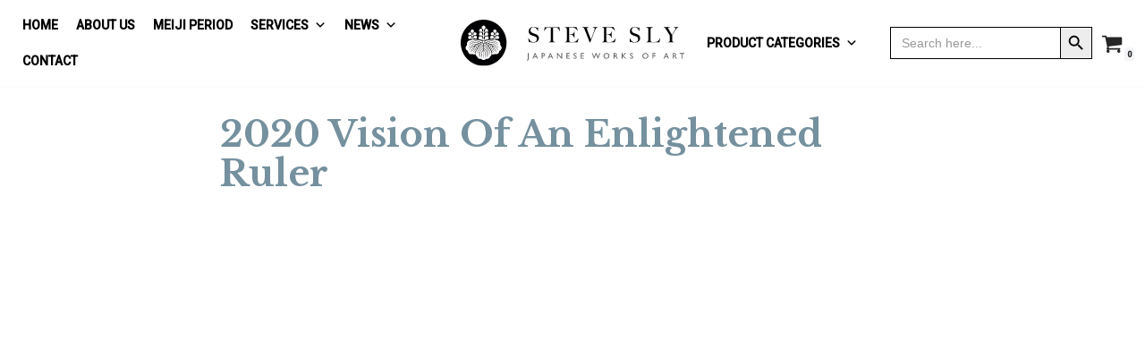

--- FILE ---
content_type: text/html; charset=UTF-8
request_url: https://steveslyjapaneseart.com/publications/2020-vision-of-an-enlightened-ruler/
body_size: 20278
content:
<!DOCTYPE html>
<html lang="en-US">

<head>
	
	<meta charset="UTF-8">
	<meta name="viewport" content="width=device-width, initial-scale=1, minimum-scale=1">
	<link rel="profile" href="http://gmpg.org/xfn/11">
		<title>2020 Vision Of An Enlightened Ruler | Steve Sly Japanese Art</title>
<meta name='robots' content='max-image-preview:large' />
	<style>img:is([sizes="auto" i], [sizes^="auto," i]) { contain-intrinsic-size: 3000px 1500px }</style>
	<link rel='dns-prefetch' href='//use.fontawesome.com' />
<link rel='dns-prefetch' href='//fonts.googleapis.com' />
<link href='//hb.wpmucdn.com' rel='preconnect' />
<link href='http://use.fontawesome.com' crossorigin='' rel='preconnect' />
<link href='http://fonts.googleapis.com' rel='preconnect' />
<link href='//fonts.gstatic.com' crossorigin='' rel='preconnect' />
<link rel="alternate" type="application/rss+xml" title="Steve Sly Japanese Art &raquo; Feed" href="https://steveslyjapaneseart.com/feed/" />
<link rel="alternate" type="application/rss+xml" title="Steve Sly Japanese Art &raquo; Comments Feed" href="https://steveslyjapaneseart.com/comments/feed/" />
<script type="text/javascript">
/* <![CDATA[ */
window._wpemojiSettings = {"baseUrl":"https:\/\/s.w.org\/images\/core\/emoji\/15.1.0\/72x72\/","ext":".png","svgUrl":"https:\/\/s.w.org\/images\/core\/emoji\/15.1.0\/svg\/","svgExt":".svg","source":{"concatemoji":"https:\/\/steveslyjapaneseart.com\/wp-includes\/js\/wp-emoji-release.min.js?ver=6.8.1"}};
/*! This file is auto-generated */
!function(i,n){var o,s,e;function c(e){try{var t={supportTests:e,timestamp:(new Date).valueOf()};sessionStorage.setItem(o,JSON.stringify(t))}catch(e){}}function p(e,t,n){e.clearRect(0,0,e.canvas.width,e.canvas.height),e.fillText(t,0,0);var t=new Uint32Array(e.getImageData(0,0,e.canvas.width,e.canvas.height).data),r=(e.clearRect(0,0,e.canvas.width,e.canvas.height),e.fillText(n,0,0),new Uint32Array(e.getImageData(0,0,e.canvas.width,e.canvas.height).data));return t.every(function(e,t){return e===r[t]})}function u(e,t,n){switch(t){case"flag":return n(e,"\ud83c\udff3\ufe0f\u200d\u26a7\ufe0f","\ud83c\udff3\ufe0f\u200b\u26a7\ufe0f")?!1:!n(e,"\ud83c\uddfa\ud83c\uddf3","\ud83c\uddfa\u200b\ud83c\uddf3")&&!n(e,"\ud83c\udff4\udb40\udc67\udb40\udc62\udb40\udc65\udb40\udc6e\udb40\udc67\udb40\udc7f","\ud83c\udff4\u200b\udb40\udc67\u200b\udb40\udc62\u200b\udb40\udc65\u200b\udb40\udc6e\u200b\udb40\udc67\u200b\udb40\udc7f");case"emoji":return!n(e,"\ud83d\udc26\u200d\ud83d\udd25","\ud83d\udc26\u200b\ud83d\udd25")}return!1}function f(e,t,n){var r="undefined"!=typeof WorkerGlobalScope&&self instanceof WorkerGlobalScope?new OffscreenCanvas(300,150):i.createElement("canvas"),a=r.getContext("2d",{willReadFrequently:!0}),o=(a.textBaseline="top",a.font="600 32px Arial",{});return e.forEach(function(e){o[e]=t(a,e,n)}),o}function t(e){var t=i.createElement("script");t.src=e,t.defer=!0,i.head.appendChild(t)}"undefined"!=typeof Promise&&(o="wpEmojiSettingsSupports",s=["flag","emoji"],n.supports={everything:!0,everythingExceptFlag:!0},e=new Promise(function(e){i.addEventListener("DOMContentLoaded",e,{once:!0})}),new Promise(function(t){var n=function(){try{var e=JSON.parse(sessionStorage.getItem(o));if("object"==typeof e&&"number"==typeof e.timestamp&&(new Date).valueOf()<e.timestamp+604800&&"object"==typeof e.supportTests)return e.supportTests}catch(e){}return null}();if(!n){if("undefined"!=typeof Worker&&"undefined"!=typeof OffscreenCanvas&&"undefined"!=typeof URL&&URL.createObjectURL&&"undefined"!=typeof Blob)try{var e="postMessage("+f.toString()+"("+[JSON.stringify(s),u.toString(),p.toString()].join(",")+"));",r=new Blob([e],{type:"text/javascript"}),a=new Worker(URL.createObjectURL(r),{name:"wpTestEmojiSupports"});return void(a.onmessage=function(e){c(n=e.data),a.terminate(),t(n)})}catch(e){}c(n=f(s,u,p))}t(n)}).then(function(e){for(var t in e)n.supports[t]=e[t],n.supports.everything=n.supports.everything&&n.supports[t],"flag"!==t&&(n.supports.everythingExceptFlag=n.supports.everythingExceptFlag&&n.supports[t]);n.supports.everythingExceptFlag=n.supports.everythingExceptFlag&&!n.supports.flag,n.DOMReady=!1,n.readyCallback=function(){n.DOMReady=!0}}).then(function(){return e}).then(function(){var e;n.supports.everything||(n.readyCallback(),(e=n.source||{}).concatemoji?t(e.concatemoji):e.wpemoji&&e.twemoji&&(t(e.twemoji),t(e.wpemoji)))}))}((window,document),window._wpemojiSettings);
/* ]]> */
</script>
<style id='wp-emoji-styles-inline-css' type='text/css'>

	img.wp-smiley, img.emoji {
		display: inline !important;
		border: none !important;
		box-shadow: none !important;
		height: 1em !important;
		width: 1em !important;
		margin: 0 0.07em !important;
		vertical-align: -0.1em !important;
		background: none !important;
		padding: 0 !important;
	}
</style>
<link rel='stylesheet' id='wp-block-library-css' href='https://steveslyjapaneseart.com/wp-includes/css/dist/block-library/style.min.css?ver=6.8.1' type='text/css' media='all' />
<style id='classic-theme-styles-inline-css' type='text/css'>
/*! This file is auto-generated */
.wp-block-button__link{color:#fff;background-color:#32373c;border-radius:9999px;box-shadow:none;text-decoration:none;padding:calc(.667em + 2px) calc(1.333em + 2px);font-size:1.125em}.wp-block-file__button{background:#32373c;color:#fff;text-decoration:none}
</style>
<link rel='stylesheet' id='woocommerce-add-to-cart-form-style-css' href='https://steveslyjapaneseart.com/wp-content/plugins/woocommerce/assets/client/blocks/woocommerce/add-to-cart-form-style.css?ver=6.8.1' type='text/css' media='all' />
<style id='woocommerce-product-button-style-inline-css' type='text/css'>
.wp-block-button.wc-block-components-product-button{align-items:center;display:flex;flex-direction:column;gap:12px;justify-content:center;white-space:normal;word-break:break-word}.wp-block-button.wc-block-components-product-button.is-style-outline .wp-block-button__link{border:2px solid}.wp-block-button.wc-block-components-product-button.is-style-outline .wp-block-button__link:not(.has-text-color){color:currentColor}.wp-block-button.wc-block-components-product-button.is-style-outline .wp-block-button__link:not(.has-background){background-color:transparent;background-image:none}.wp-block-button.wc-block-components-product-button.has-custom-width .wp-block-button__link{box-sizing:border-box}.wp-block-button.wc-block-components-product-button.wp-block-button__width-25 .wp-block-button__link{width:25%}.wp-block-button.wc-block-components-product-button.wp-block-button__width-50 .wp-block-button__link{width:50%}.wp-block-button.wc-block-components-product-button.wp-block-button__width-75 .wp-block-button__link{width:75%}.wp-block-button.wc-block-components-product-button.wp-block-button__width-100 .wp-block-button__link{width:100%}.wp-block-button.wc-block-components-product-button .wp-block-button__link{display:inline-flex;font-size:1em;justify-content:center;text-align:center;white-space:normal;width:auto;word-break:break-word}.wp-block-button.wc-block-components-product-button a[hidden]{display:none}@keyframes slideOut{0%{transform:translateY(0)}to{transform:translateY(-100%)}}@keyframes slideIn{0%{opacity:0;transform:translateY(90%)}to{opacity:1;transform:translate(0)}}.wp-block-button.wc-block-components-product-button.align-left{align-items:flex-start}.wp-block-button.wc-block-components-product-button.align-right{align-items:flex-end}.wp-block-button.wc-block-components-product-button .wc-block-components-product-button__button{align-items:center;border-style:none;display:inline-flex;justify-content:center;line-height:inherit;overflow:hidden;white-space:normal;word-break:break-word}.wp-block-button.wc-block-components-product-button .wc-block-components-product-button__button span.wc-block-slide-out{animation:slideOut .1s linear 1 normal forwards}.wp-block-button.wc-block-components-product-button .wc-block-components-product-button__button span.wc-block-slide-in{animation:slideIn .1s linear 1 normal}.wp-block-button.wc-block-components-product-button .wc-block-components-product-button__button--placeholder{background-color:currentColor!important;border:0!important;border-radius:.25rem;box-shadow:none;color:currentColor!important;display:block;line-height:1;max-width:100%!important;min-height:3em;min-width:8em;opacity:.15;outline:0!important;overflow:hidden!important;pointer-events:none;position:relative!important;width:100%;z-index:1}.wp-block-button.wc-block-components-product-button .wc-block-components-product-button__button--placeholder>*{visibility:hidden}.wp-block-button.wc-block-components-product-button .wc-block-components-product-button__button--placeholder:after{animation:loading__animation 1.5s ease-in-out infinite;background-image:linear-gradient(90deg,currentColor,hsla(0,0%,96%,.302),currentColor);background-repeat:no-repeat;content:" ";display:block;height:100%;left:0;position:absolute;right:0;top:0;transform:translateX(-100%)}@keyframes loading__animation{to{transform:translateX(100%)}}@media screen and (prefers-reduced-motion:reduce){.wp-block-button.wc-block-components-product-button .wc-block-components-product-button__button--placeholder{animation:none}}.wc-block-all-products .wp-block-button.wc-block-components-product-button{margin-bottom:12px}.theme-twentytwentyone .editor-styles-wrapper .wc-block-components-product-button .wp-block-button__link{background-color:var(--button--color-background);border-color:var(--button--color-background);color:var(--button--color-text)}

</style>
<style id='woocommerce-product-collection-style-inline-css' type='text/css'>
.wp-block-woocommerce-product-collection .wc-block-components-product-stock-indicator{text-align:center}.wc-block-components-notice-banner .wc-block-components-button.wc-block-components-notice-banner__dismiss[hidden]{display:none}

</style>
<style id='woocommerce-product-filters-style-inline-css' type='text/css'>
:where(.wc-block-product-filters){--top-padding:var(--wp-admin--admin-bar--height);display:inline-flex}@media(max-width:782px){:where(.wc-block-product-filters){--top-padding:var(--adminbar-mobile-padding,0)}}:where(.wc-block-product-filters) .wc-block-product-filters__close-overlay,:where(.wc-block-product-filters) .wc-block-product-filters__open-overlay{align-items:center;background:transparent;border:transparent;color:inherit;display:flex;font-size:.875em;padding:0}:where(.wc-block-product-filters) .wc-block-product-filters__close-overlay svg,:where(.wc-block-product-filters) .wc-block-product-filters__open-overlay svg{fill:currentColor}:where(.wc-block-product-filters) .wc-block-product-filters__close-overlay span,:where(.wc-block-product-filters) .wc-block-product-filters__open-overlay span{padding:0 5px}:where(.wc-block-product-filters) .wc-block-product-filters__open-overlay svg{height:var(--wc-product-filters-overlay-icon-size,1.5em);width:var(--wc-product-filters-overlay-icon-size,1.5em)}:where(.wc-block-product-filters) .wc-block-product-filters__overlay{background-color:transparent;inset:0;pointer-events:none;position:fixed;top:var(--top-padding);transition:background-color .5s;z-index:9999}:where(.wc-block-product-filters) .wc-block-product-filters__overlay-wrapper{height:100%;position:relative;width:100%}:where(.wc-block-product-filters) .wc-block-product-filters__overlay-dialog{background-color:var(--wc-product-filters-overlay-background-color,var(--wc-product-filters-background-color,var(--wp--preset--color--base,#fff)));color:var(--wc-product-filters-overlay-text-color,var(--wc-product-filters-text-color,var(--wp--preset--color--base,#111)));display:flex!important;flex-direction:column;gap:var(--wp--preset--spacing--40);inset:0;max-height:100%;position:absolute;transform:translateY(100vh);transition:none}:where(.wc-block-product-filters) .wc-block-product-filters__overlay-header{display:flex;flex-flow:row-reverse;padding:var(--wp--preset--spacing--30) var(--wp--preset--spacing--40) 0}:where(.wc-block-product-filters) .wc-block-product-filters__overlay-content{display:flex;flex-direction:column;flex-grow:1;gap:var(--wc-product-filter-block-spacing,var(--wp--style--block-gap,1.2rem));overflow-y:scroll;padding:0 var(--wp--preset--spacing--40)}:where(.wc-block-product-filters) .wc-block-product-filters__overlay-content>:first-child{margin-top:0}:where(.wc-block-product-filters) .wc-block-product-filters__overlay-footer{box-shadow:0 -4px 8px 0 rgba(0,0,0,.102);padding:var(--wp--preset--spacing--30) var(--wp--preset--spacing--40)}:where(.wc-block-product-filters) .wc-block-product-filters__apply{width:100%}:where(.wc-block-product-filters).is-overlay-opened .wc-block-product-filters__overlay{background-color:rgba(95,95,95,.35);pointer-events:auto;z-index:9999}:where(.wc-block-product-filters).is-overlay-opened .wc-block-product-filters__overlay-dialog{color:var(--wc-product-filters-overlay-color,inherit);transform:translateY(0);transition:transform .5s}@media(min-width:601px){:where(.wc-block-product-filters),:where(.wc-block-product-filters).is-overlay-opened{display:flex}:where(.wc-block-product-filters) .wc-block-product-filters__open-overlay,:where(.wc-block-product-filters) .wc-block-product-filters__overlay-footer,:where(.wc-block-product-filters) .wc-block-product-filters__overlay-header,:where(.wc-block-product-filters).is-overlay-opened .wc-block-product-filters__open-overlay,:where(.wc-block-product-filters).is-overlay-opened .wc-block-product-filters__overlay-footer,:where(.wc-block-product-filters).is-overlay-opened .wc-block-product-filters__overlay-header{display:none}:where(.wc-block-product-filters) .wc-block-product-filters__overlay,:where(.wc-block-product-filters).is-overlay-opened .wc-block-product-filters__overlay{background:inherit;color:inherit;inset:0;pointer-events:auto;position:relative;transition:none}:where(.wc-block-product-filters) .wc-block-product-filters__overlay-wrapper,:where(.wc-block-product-filters).is-overlay-opened .wc-block-product-filters__overlay-wrapper{background:inherit;color:inherit;height:auto;width:auto}:where(.wc-block-product-filters) .wc-block-product-filters__overlay-dialog,:where(.wc-block-product-filters).is-overlay-opened .wc-block-product-filters__overlay-dialog{background:inherit;color:inherit;position:relative;transform:none}:where(.wc-block-product-filters) .wc-block-product-filters__overlay-content,:where(.wc-block-product-filters).is-overlay-opened .wc-block-product-filters__overlay-content{background:inherit;color:inherit;flex-grow:1;overflow:visible;padding:0}}@media(max-width:600px){:where(.wc-block-product-filters) .wc-block-product-filters__overlay-content .wp-block-group{display:block}:where(.wc-block-product-filters) .wc-block-product-filters__overlay-content .wp-block-group>div{margin:20px 0}}.wc-block-product-filter--hidden{display:none}

</style>
<link rel='stylesheet' id='woocommerce-product-filter-price-slider-style-css' href='https://steveslyjapaneseart.com/wp-content/plugins/woocommerce/assets/client/blocks/woocommerce/product-filter-price-slider-style.css?ver=6.8.1' type='text/css' media='all' />
<style id='woocommerce-product-filter-removable-chips-style-inline-css' type='text/css'>
.wc-block-product-filter-removable-chips.is-vertical .wc-block-product-filter-removable-chips__items{flex-direction:column}.wc-block-product-filter-removable-chips.is-content-justification-center .wc-block-product-filter-removable-chips__items{justify-content:center}.wc-block-product-filter-removable-chips.is-content-justification-right .wc-block-product-filter-removable-chips__items{justify-content:flex-end}.wc-block-product-filter-removable-chips.is-content-justification-space-between .wc-block-product-filter-removable-chips__items{justify-content:space-between}.wc-block-product-filter-removable-chips.is-horizontal .wc-block-product-filter-removable-chips__items{width:100%}.wc-block-product-filter-removable-chips__items{color:var(--wc-product-filter-removable-chips-text,currentColor);display:inline-flex;flex-wrap:wrap;gap:4px;list-style:none;margin:0;padding:0}.wc-block-product-filter-removable-chips__items .wc-block-product-filter-removable-chips__item{align-items:center;appearance:none;background:var(--wc-product-filter-removable-chips-background,transparent);border:1px solid var(--wc-product-filter-removable-chips-border,color-mix(in srgb,currentColor 20%,transparent));border-radius:2px;display:flex;font-size:.875em;gap:8px;justify-content:space-between;padding:.25em .75em}.wc-block-product-filter-removable-chips__items .wc-block-product-filter-removable-chips__item .wc-block-product-filter-removable-chips__remove{align-items:center;background-color:transparent;border:none;color:var(--wc-product-filter-removable-chips-text,currentColor);cursor:pointer;display:flex;margin:0;padding:0}.wc-block-product-filter-removable-chips__items .wc-block-product-filter-removable-chips__item .wc-block-product-filter-removable-chips__remove .wc-block-product-filter-removable-chips__remove-icon{fill:currentColor}

</style>
<style id='woocommerce-product-filter-checkbox-list-style-inline-css' type='text/css'>
.wc-block-product-filter-checkbox-list__list{list-style:none outside;margin:0;padding:0}.wc-block-product-filter-checkbox-list__label{align-items:center;display:inline-flex;gap:.625em}.wc-block-product-filter-checkbox-list__item .wc-block-product-filter-checkbox-list__label{margin-bottom:0}:where(.wc-block-product-filter-checkbox-list__input-wrapper){display:block;position:relative}.wc-block-product-filter-checkbox-list__input-wrapper:before{background:currentColor;border-radius:2px;content:"";height:1em;left:0;opacity:.1;pointer-events:none;position:absolute;top:0;width:1em}.has-option-element-color .wc-block-product-filter-checkbox-list__input-wrapper:before{display:none}input[type=checkbox].wc-block-product-filter-checkbox-list__input{appearance:none;background:var(--wc-product-filter-checkbox-list-option-element,transparent);border:1px solid var(--wc-product-filter-checkbox-list-option-element-border,transparent);border-radius:2px;color:inherit;cursor:pointer;display:block;font-size:inherit;height:1em;margin:0;width:1em}input[type=checkbox].wc-block-product-filter-checkbox-list__input:focus{outline-color:var(--wc-product-filter-checkbox-list-option-element-border,currentColor);outline-width:1px}svg.wc-block-product-filter-checkbox-list__mark{box-sizing:border-box;color:var(--wc-product-filter-checkbox-list-option-element-selected,currentColor);display:none;height:1em;left:0;padding:.2em;position:absolute;top:0;width:1em}input[type=checkbox].wc-block-product-filter-checkbox-list__input:checked:after,input[type=checkbox].wc-block-product-filter-checkbox-list__input:checked:before{content:none}input[type=checkbox].wc-block-product-filter-checkbox-list__input:checked+.wc-block-product-filter-checkbox-list__mark{display:block;pointer-events:none}:where(.wc-block-product-filter-checkbox-list__text-wrapper){align-items:center;display:inline-flex;font-size:.875em;gap:4px}.wc-block-product-filter-checkbox-list__show-more{appearance:none;background:transparent;border:none;font-family:inherit;padding:0;text-decoration:underline}

</style>
<style id='woocommerce-product-filter-chips-style-inline-css' type='text/css'>
:where(.wc-block-product-filter-chips__items){display:flex;flex-wrap:wrap;gap:4px}.wc-block-product-filter-chips__item{appearance:none;background:transparent;border:1px solid color-mix(in srgb,currentColor 20%,transparent);border-radius:2px;color:var(--wc-product-filter-chips-text,currentColor);cursor:pointer;font-family:inherit;font-size:.875em;padding:4px 8px}.has-chip-text-color .wc-block-product-filter-chips__item{color:var(--wc-product-filter-chips-text)}.has-chip-background-color .wc-block-product-filter-chips__item{background:var(--wc-product-filter-chips-background)}.has-chip-border-color .wc-block-product-filter-chips__item{border-color:var(--wc-product-filter-chips-border)}.wc-block-product-filter-chips__item[aria-checked=true]{background:currentColor}.has-selected-chip-text-color .wc-block-product-filter-chips__item[aria-checked=true]{color:var(--wc-product-filter-chips-selected-text)}.has-selected-chip-background-color .wc-block-product-filter-chips__item[aria-checked=true]{background:var(--wc-product-filter-chips-selected-background)}.has-selected-chip-border-color .wc-block-product-filter-chips__item[aria-checked=true]{border-color:var(--wc-product-filter-chips-selected-border)}:where(.wc-block-product-filter-chips__label){align-items:center;display:inline-flex;gap:4px}.wc-block-product-filter-chips:not(.has-selected-chip-text-color) .wc-block-product-filter-chips__item[aria-checked=true]>.wc-block-product-filter-chips__label{filter:invert(100%)}.wc-block-product-filter-chips__show-more{appearance:none;background:transparent;border:none;font-family:inherit;padding:0;text-decoration:underline}

</style>
<link rel='stylesheet' id='woocommerce-product-gallery-style-css' href='https://steveslyjapaneseart.com/wp-content/plugins/woocommerce/assets/client/blocks/woocommerce/product-gallery-style.css?ver=6.8.1' type='text/css' media='all' />
<style id='woocommerce-product-template-style-inline-css' type='text/css'>
.wc-block-product-template{list-style:none;margin-bottom:0;margin-top:0;max-width:100%;padding:0}.wc-block-product-template.wc-block-product-template{background:none}.wc-block-product-template.is-flex-container{display:flex;flex-direction:row;flex-wrap:wrap;gap:1.25em}.wc-block-product-template.is-flex-container>li{list-style:none;margin:0;width:100%}@media(min-width:600px){.wc-block-product-template.is-flex-container.is-flex-container.columns-2>li{width:calc(50% - .625em)}.wc-block-product-template.is-flex-container.is-flex-container.columns-3>li{width:calc(33.33333% - .83333em)}.wc-block-product-template.is-flex-container.is-flex-container.columns-4>li{width:calc(25% - .9375em)}.wc-block-product-template.is-flex-container.is-flex-container.columns-5>li{width:calc(20% - 1em)}.wc-block-product-template.is-flex-container.is-flex-container.columns-6>li{width:calc(16.66667% - 1.04167em)}}.wc-block-product-template__responsive{grid-gap:1.25em;display:grid}.wc-block-product-template__responsive.columns-2{grid-template-columns:repeat(auto-fill,minmax(max(150px,calc(50% - .625em)),1fr))}.wc-block-product-template__responsive.columns-3{grid-template-columns:repeat(auto-fill,minmax(max(150px,calc(33.33333% - .83333em)),1fr))}.wc-block-product-template__responsive.columns-4{grid-template-columns:repeat(auto-fill,minmax(max(150px,calc(25% - .9375em)),1fr))}.wc-block-product-template__responsive.columns-5{grid-template-columns:repeat(auto-fill,minmax(max(150px,calc(20% - 1em)),1fr))}.wc-block-product-template__responsive.columns-6{grid-template-columns:repeat(auto-fill,minmax(max(150px,calc(16.66667% - 1.04167em)),1fr))}.wc-block-product-template__responsive>li{margin-block-start:0}:where(.wc-block-product-template .wc-block-product)>:not(:last-child){margin-bottom:.75rem;margin-top:0}.is-product-collection-layout-list .wc-block-product:not(:last-child){margin-bottom:1.2rem}

</style>
<style id='font-awesome-svg-styles-default-inline-css' type='text/css'>
.svg-inline--fa {
  display: inline-block;
  height: 1em;
  overflow: visible;
  vertical-align: -.125em;
}
</style>
<link rel='stylesheet' id='font-awesome-svg-styles-css' href='https://steveslyjapaneseart.com/wp-content/uploads/font-awesome/v5.15.4/css/svg-with-js.css' type='text/css' media='all' />
<style id='font-awesome-svg-styles-inline-css' type='text/css'>
   .wp-block-font-awesome-icon svg::before,
   .wp-rich-text-font-awesome-icon svg::before {content: unset;}
</style>
<style id='global-styles-inline-css' type='text/css'>
:root{--wp--preset--aspect-ratio--square: 1;--wp--preset--aspect-ratio--4-3: 4/3;--wp--preset--aspect-ratio--3-4: 3/4;--wp--preset--aspect-ratio--3-2: 3/2;--wp--preset--aspect-ratio--2-3: 2/3;--wp--preset--aspect-ratio--16-9: 16/9;--wp--preset--aspect-ratio--9-16: 9/16;--wp--preset--color--black: #000000;--wp--preset--color--cyan-bluish-gray: #abb8c3;--wp--preset--color--white: #ffffff;--wp--preset--color--pale-pink: #f78da7;--wp--preset--color--vivid-red: #cf2e2e;--wp--preset--color--luminous-vivid-orange: #ff6900;--wp--preset--color--luminous-vivid-amber: #fcb900;--wp--preset--color--light-green-cyan: #7bdcb5;--wp--preset--color--vivid-green-cyan: #00d084;--wp--preset--color--pale-cyan-blue: #8ed1fc;--wp--preset--color--vivid-cyan-blue: #0693e3;--wp--preset--color--vivid-purple: #9b51e0;--wp--preset--color--neve-link-color: var(--nv-primary-accent);--wp--preset--color--neve-link-hover-color: var(--nv-secondary-accent);--wp--preset--color--nv-site-bg: var(--nv-site-bg);--wp--preset--color--nv-light-bg: var(--nv-light-bg);--wp--preset--color--nv-dark-bg: var(--nv-dark-bg);--wp--preset--color--neve-text-color: var(--nv-text-color);--wp--preset--color--nv-text-dark-bg: var(--nv-text-dark-bg);--wp--preset--color--nv-c-1: var(--nv-c-1);--wp--preset--color--nv-c-2: var(--nv-c-2);--wp--preset--gradient--vivid-cyan-blue-to-vivid-purple: linear-gradient(135deg,rgba(6,147,227,1) 0%,rgb(155,81,224) 100%);--wp--preset--gradient--light-green-cyan-to-vivid-green-cyan: linear-gradient(135deg,rgb(122,220,180) 0%,rgb(0,208,130) 100%);--wp--preset--gradient--luminous-vivid-amber-to-luminous-vivid-orange: linear-gradient(135deg,rgba(252,185,0,1) 0%,rgba(255,105,0,1) 100%);--wp--preset--gradient--luminous-vivid-orange-to-vivid-red: linear-gradient(135deg,rgba(255,105,0,1) 0%,rgb(207,46,46) 100%);--wp--preset--gradient--very-light-gray-to-cyan-bluish-gray: linear-gradient(135deg,rgb(238,238,238) 0%,rgb(169,184,195) 100%);--wp--preset--gradient--cool-to-warm-spectrum: linear-gradient(135deg,rgb(74,234,220) 0%,rgb(151,120,209) 20%,rgb(207,42,186) 40%,rgb(238,44,130) 60%,rgb(251,105,98) 80%,rgb(254,248,76) 100%);--wp--preset--gradient--blush-light-purple: linear-gradient(135deg,rgb(255,206,236) 0%,rgb(152,150,240) 100%);--wp--preset--gradient--blush-bordeaux: linear-gradient(135deg,rgb(254,205,165) 0%,rgb(254,45,45) 50%,rgb(107,0,62) 100%);--wp--preset--gradient--luminous-dusk: linear-gradient(135deg,rgb(255,203,112) 0%,rgb(199,81,192) 50%,rgb(65,88,208) 100%);--wp--preset--gradient--pale-ocean: linear-gradient(135deg,rgb(255,245,203) 0%,rgb(182,227,212) 50%,rgb(51,167,181) 100%);--wp--preset--gradient--electric-grass: linear-gradient(135deg,rgb(202,248,128) 0%,rgb(113,206,126) 100%);--wp--preset--gradient--midnight: linear-gradient(135deg,rgb(2,3,129) 0%,rgb(40,116,252) 100%);--wp--preset--font-size--small: 13px;--wp--preset--font-size--medium: 20px;--wp--preset--font-size--large: 36px;--wp--preset--font-size--x-large: 42px;--wp--preset--spacing--20: 0.44rem;--wp--preset--spacing--30: 0.67rem;--wp--preset--spacing--40: 1rem;--wp--preset--spacing--50: 1.5rem;--wp--preset--spacing--60: 2.25rem;--wp--preset--spacing--70: 3.38rem;--wp--preset--spacing--80: 5.06rem;--wp--preset--shadow--natural: 6px 6px 9px rgba(0, 0, 0, 0.2);--wp--preset--shadow--deep: 12px 12px 50px rgba(0, 0, 0, 0.4);--wp--preset--shadow--sharp: 6px 6px 0px rgba(0, 0, 0, 0.2);--wp--preset--shadow--outlined: 6px 6px 0px -3px rgba(255, 255, 255, 1), 6px 6px rgba(0, 0, 0, 1);--wp--preset--shadow--crisp: 6px 6px 0px rgba(0, 0, 0, 1);}:where(.is-layout-flex){gap: 0.5em;}:where(.is-layout-grid){gap: 0.5em;}body .is-layout-flex{display: flex;}.is-layout-flex{flex-wrap: wrap;align-items: center;}.is-layout-flex > :is(*, div){margin: 0;}body .is-layout-grid{display: grid;}.is-layout-grid > :is(*, div){margin: 0;}:where(.wp-block-columns.is-layout-flex){gap: 2em;}:where(.wp-block-columns.is-layout-grid){gap: 2em;}:where(.wp-block-post-template.is-layout-flex){gap: 1.25em;}:where(.wp-block-post-template.is-layout-grid){gap: 1.25em;}.has-black-color{color: var(--wp--preset--color--black) !important;}.has-cyan-bluish-gray-color{color: var(--wp--preset--color--cyan-bluish-gray) !important;}.has-white-color{color: var(--wp--preset--color--white) !important;}.has-pale-pink-color{color: var(--wp--preset--color--pale-pink) !important;}.has-vivid-red-color{color: var(--wp--preset--color--vivid-red) !important;}.has-luminous-vivid-orange-color{color: var(--wp--preset--color--luminous-vivid-orange) !important;}.has-luminous-vivid-amber-color{color: var(--wp--preset--color--luminous-vivid-amber) !important;}.has-light-green-cyan-color{color: var(--wp--preset--color--light-green-cyan) !important;}.has-vivid-green-cyan-color{color: var(--wp--preset--color--vivid-green-cyan) !important;}.has-pale-cyan-blue-color{color: var(--wp--preset--color--pale-cyan-blue) !important;}.has-vivid-cyan-blue-color{color: var(--wp--preset--color--vivid-cyan-blue) !important;}.has-vivid-purple-color{color: var(--wp--preset--color--vivid-purple) !important;}.has-black-background-color{background-color: var(--wp--preset--color--black) !important;}.has-cyan-bluish-gray-background-color{background-color: var(--wp--preset--color--cyan-bluish-gray) !important;}.has-white-background-color{background-color: var(--wp--preset--color--white) !important;}.has-pale-pink-background-color{background-color: var(--wp--preset--color--pale-pink) !important;}.has-vivid-red-background-color{background-color: var(--wp--preset--color--vivid-red) !important;}.has-luminous-vivid-orange-background-color{background-color: var(--wp--preset--color--luminous-vivid-orange) !important;}.has-luminous-vivid-amber-background-color{background-color: var(--wp--preset--color--luminous-vivid-amber) !important;}.has-light-green-cyan-background-color{background-color: var(--wp--preset--color--light-green-cyan) !important;}.has-vivid-green-cyan-background-color{background-color: var(--wp--preset--color--vivid-green-cyan) !important;}.has-pale-cyan-blue-background-color{background-color: var(--wp--preset--color--pale-cyan-blue) !important;}.has-vivid-cyan-blue-background-color{background-color: var(--wp--preset--color--vivid-cyan-blue) !important;}.has-vivid-purple-background-color{background-color: var(--wp--preset--color--vivid-purple) !important;}.has-black-border-color{border-color: var(--wp--preset--color--black) !important;}.has-cyan-bluish-gray-border-color{border-color: var(--wp--preset--color--cyan-bluish-gray) !important;}.has-white-border-color{border-color: var(--wp--preset--color--white) !important;}.has-pale-pink-border-color{border-color: var(--wp--preset--color--pale-pink) !important;}.has-vivid-red-border-color{border-color: var(--wp--preset--color--vivid-red) !important;}.has-luminous-vivid-orange-border-color{border-color: var(--wp--preset--color--luminous-vivid-orange) !important;}.has-luminous-vivid-amber-border-color{border-color: var(--wp--preset--color--luminous-vivid-amber) !important;}.has-light-green-cyan-border-color{border-color: var(--wp--preset--color--light-green-cyan) !important;}.has-vivid-green-cyan-border-color{border-color: var(--wp--preset--color--vivid-green-cyan) !important;}.has-pale-cyan-blue-border-color{border-color: var(--wp--preset--color--pale-cyan-blue) !important;}.has-vivid-cyan-blue-border-color{border-color: var(--wp--preset--color--vivid-cyan-blue) !important;}.has-vivid-purple-border-color{border-color: var(--wp--preset--color--vivid-purple) !important;}.has-vivid-cyan-blue-to-vivid-purple-gradient-background{background: var(--wp--preset--gradient--vivid-cyan-blue-to-vivid-purple) !important;}.has-light-green-cyan-to-vivid-green-cyan-gradient-background{background: var(--wp--preset--gradient--light-green-cyan-to-vivid-green-cyan) !important;}.has-luminous-vivid-amber-to-luminous-vivid-orange-gradient-background{background: var(--wp--preset--gradient--luminous-vivid-amber-to-luminous-vivid-orange) !important;}.has-luminous-vivid-orange-to-vivid-red-gradient-background{background: var(--wp--preset--gradient--luminous-vivid-orange-to-vivid-red) !important;}.has-very-light-gray-to-cyan-bluish-gray-gradient-background{background: var(--wp--preset--gradient--very-light-gray-to-cyan-bluish-gray) !important;}.has-cool-to-warm-spectrum-gradient-background{background: var(--wp--preset--gradient--cool-to-warm-spectrum) !important;}.has-blush-light-purple-gradient-background{background: var(--wp--preset--gradient--blush-light-purple) !important;}.has-blush-bordeaux-gradient-background{background: var(--wp--preset--gradient--blush-bordeaux) !important;}.has-luminous-dusk-gradient-background{background: var(--wp--preset--gradient--luminous-dusk) !important;}.has-pale-ocean-gradient-background{background: var(--wp--preset--gradient--pale-ocean) !important;}.has-electric-grass-gradient-background{background: var(--wp--preset--gradient--electric-grass) !important;}.has-midnight-gradient-background{background: var(--wp--preset--gradient--midnight) !important;}.has-small-font-size{font-size: var(--wp--preset--font-size--small) !important;}.has-medium-font-size{font-size: var(--wp--preset--font-size--medium) !important;}.has-large-font-size{font-size: var(--wp--preset--font-size--large) !important;}.has-x-large-font-size{font-size: var(--wp--preset--font-size--x-large) !important;}
:where(.wp-block-post-template.is-layout-flex){gap: 1.25em;}:where(.wp-block-post-template.is-layout-grid){gap: 1.25em;}
:where(.wp-block-columns.is-layout-flex){gap: 2em;}:where(.wp-block-columns.is-layout-grid){gap: 2em;}
:root :where(.wp-block-pullquote){font-size: 1.5em;line-height: 1.6;}
</style>
<link rel='stylesheet' id='pb-accordion-blocks-style-css' href='https://steveslyjapaneseart.com/wp-content/plugins/accordion-blocks/build/index.css?ver=1.5.0' type='text/css' media='all' />
<link rel='stylesheet' id='contact-form-7-css' href='https://steveslyjapaneseart.com/wp-content/plugins/contact-form-7/includes/css/styles.css?ver=6.0.6' type='text/css' media='all' />
<link rel='stylesheet' id='woocommerce-layout-css' href='https://steveslyjapaneseart.com/wp-content/plugins/woocommerce/assets/css/woocommerce-layout.css?ver=9.9.4' type='text/css' media='all' />
<link rel='stylesheet' id='woocommerce-smallscreen-css' href='https://steveslyjapaneseart.com/wp-content/plugins/woocommerce/assets/css/woocommerce-smallscreen.css?ver=9.9.4' type='text/css' media='only screen and (max-width: 768px)' />
<link rel='stylesheet' id='woocommerce-general-css' href='https://steveslyjapaneseart.com/wp-content/plugins/woocommerce/assets/css/woocommerce.css?ver=9.9.4' type='text/css' media='all' />
<style id='woocommerce-inline-inline-css' type='text/css'>
.woocommerce form .form-row .required { visibility: visible; }
</style>
<link rel='stylesheet' id='ivory-search-styles-css' href='https://steveslyjapaneseart.com/wp-content/plugins/add-search-to-menu/public/css/ivory-search.min.css?ver=5.5.11' type='text/css' media='all' />
<link rel='stylesheet' id='megamenu-css' href='https://steveslyjapaneseart.com/wp-content/uploads/maxmegamenu/style.css?ver=e8fefd' type='text/css' media='all' />
<link rel='stylesheet' id='dashicons-css' href='https://steveslyjapaneseart.com/wp-includes/css/dashicons.min.css?ver=6.8.1' type='text/css' media='all' />
<link rel='stylesheet' id='brands-styles-css' href='https://steveslyjapaneseart.com/wp-content/plugins/woocommerce/assets/css/brands.css?ver=9.9.4' type='text/css' media='all' />
<link rel='stylesheet' id='slickcss-css' href='https://steveslyjapaneseart.com/wp-content/themes/neve-child-master/css/slick.css?ver=all' type='text/css' media='all' />
<link rel='stylesheet' id='slickcsstheme-css' href='https://steveslyjapaneseart.com/wp-content/themes/neve-child-master/css/slick-theme.css?ver=all' type='text/css' media='all' />
<link rel='stylesheet' id='neve-woocommerce-css' href='https://steveslyjapaneseart.com/wp-content/themes/neve/assets/css/woocommerce.min.css?ver=3.2.3' type='text/css' media='all' />
<link rel='stylesheet' id='neve-style-css' href='https://steveslyjapaneseart.com/wp-content/themes/neve/style-main-new.min.css?ver=3.2.3' type='text/css' media='all' />
<style id='neve-style-inline-css' type='text/css'>
.home.blog .nv-ft-post{margin-top:60px}.nv-ft-post{background:var(--nv-light-bg)}.nv-ft-post h2{font-size:calc( var(--fontSize, var(--h2FontSize)) * 1.3)}.nv-ft-post .nv-meta-list{display:block}.nv-ft-post .non-grid-content{padding:32px}.nv-ft-post .wp-post-image{position:absolute;object-fit:cover;width:100%;height:100%}.nv-ft-post .nv-post-thumbnail-wrap{margin:0;position:relative;min-height:320px}
.nv-meta-list li.meta:not(:last-child):after { content:"/" }
 :root{ --container: 748px;--postWidth:100%; --primaryBtnBg: var(--nv-primary-accent); --primaryBtnHoverBg: var(--nv-primary-accent); --primaryBtnColor: #ffffff; --secondaryBtnColor: var(--nv-primary-accent); --primaryBtnHoverColor: #ffffff; --secondaryBtnHoverColor: var(--nv-primary-accent);--primaryBtnBorderRadius:3px;--secondaryBtnBorderRadius:3px;--secondaryBtnBorderWidth:3px;--btnPadding:13px 15px;--primaryBtnPadding:13px 15px;--secondaryBtnPadding:10px 12px; --bodyFontFamily: Roboto; --bodyFontSize: 15px; --bodyLineHeight: 1.6; --bodyLetterSpacing: 0px; --bodyFontWeight: 400; --headingsFontFamily: "Libre Baskerville"; --h1FontSize: 36px; --h1FontWeight: 700; --h1LineHeight: 1.2; --h1LetterSpacing: 0px; --h1TextTransform: none; --h2FontSize: 28px; --h2FontWeight: 700; --h2LineHeight: 1.3; --h2LetterSpacing: 0px; --h2TextTransform: none; --h3FontSize: 24px; --h3FontWeight: 700; --h3LineHeight: 1.4; --h3LetterSpacing: 0px; --h3TextTransform: none; --h4FontSize: 20px; --h4FontWeight: 700; --h4LineHeight: 1.6; --h4LetterSpacing: 0px; --h4TextTransform: none; --h5FontSize: 16px; --h5FontWeight: 700; --h5LineHeight: 1.6; --h5LetterSpacing: 0px; --h5TextTransform: none; --h6FontSize: 14px; --h6FontWeight: 700; --h6LineHeight: 1.6; --h6LetterSpacing: 0px; --h6TextTransform: none;--formFieldBorderWidth:2px;--formFieldBorderRadius:3px; --formFieldBgColor: var(--nv-site-bg); --formFieldBorderColor: #dddddd; --formFieldColor: var(--nv-text-color);--formFieldPadding:10px 12px; } .single-post-container .alignfull > [class*="__inner-container"], .single-post-container .alignwide > [class*="__inner-container"]{ max-width:718px } .single-product .alignfull > [class*="__inner-container"], .single-product .alignwide > [class*="__inner-container"]{ max-width:718px } .nv-meta-list{ --avatarSize: 20px; } .single .nv-meta-list{ --avatarSize: 20px; } .nv-is-boxed.nv-comments-wrap{ --padding:20px; } .nv-is-boxed.comment-respond{ --padding:20px; } .global-styled{ --bgColor: var(--nv-site-bg); } .header-top{ --rowBColor: var(--nv-light-bg); --color: var(--nv-text-color); --bgColor: var(--nv-site-bg); } .header-main{ --rowBColor: var(--nv-light-bg); --color: var(--nv-text-color); --bgColor: var(--nv-site-bg); } .header-bottom{ --rowBColor: var(--nv-light-bg); --color: var(--nv-text-color); --bgColor: var(--nv-site-bg); } .header-menu-sidebar-bg{ --justify: flex-start; --textAlign: left;--flexG: 1; --color: var(--nv-text-color); --bgColor: var(--nv-site-bg); } .header-menu-sidebar{ width: 360px; } .builder-item--logo{ --maxWidth: 120px;--padding:10px 0; --textAlign: left;--justify: flex-start; } .builder-item--nav-icon{ --padding:10px 15px; } .builder-item--primary-menu{ --hoverColor: var(--nv-secondary-accent); --activeColor: var(--nv-primary-accent); --spacing: 20px; --height: 25px; --fontSize: 1em; --lineHeight: 1.6; --letterSpacing: 0px; --fontWeight: 500; --textTransform: none; --iconSize: 1em; } .hfg-is-group.has-primary-menu .inherit-ff{ --inheritedFW: 500; } .builder-item--custom_html{ --fontSize: 1em; --lineHeight: 1.6; --letterSpacing: 0px; --fontWeight: 500; --textTransform: none; --iconSize: 1em; --textAlign: left;--justify: flex-start; } .builder-item--header_search{ --height: 40px;--formFieldBorderWidth:2px;--formFieldBorderRadius:2px; } .builder-item--secondary-menu{ --hoverColor: var(--nv-secondary-accent); --spacing: 20px; --height: 25px; --fontSize: 1em; --lineHeight: 1.6; --letterSpacing: 0px; --fontWeight: 500; --textTransform: none; --iconSize: 1em; } .hfg-is-group.has-secondary-menu .inherit-ff{ --inheritedFW: 500; } .builder-item--header_cart_icon{ --iconSize: 15px; --labelSize: 15px;--padding:0 10px; } .footer-top-inner .row{ grid-template-columns:1fr 1fr 1fr; --vAlign: flex-start; } .footer-top{ --rowBColor: var(--nv-light-bg); --color: var(--nv-text-color); --bgColor: #494848; } .footer-main-inner .row{ grid-template-columns:1fr; --vAlign: flex-start; } .footer-main{ --rowBColor: var(--nv-light-bg); --color: #ffffff; --bgColor: #494848; } .footer-bottom-inner .row{ grid-template-columns:1fr; --vAlign: flex-start; } .footer-bottom{ --rowBColor: var(--nv-light-bg); --color: var(--nv-text-dark-bg); --bgColor: #494848; } .builder-item--footer-one-widgets{ --textAlign: left;--justify: flex-start; } .builder-item--footer-two-widgets{ --textAlign: left;--justify: flex-start; } .builder-item--footer-four-widgets{ --textAlign: left;--justify: flex-start; } .builder-item--footer_copyright{ --fontSize: 1em; --lineHeight: 1.6; --letterSpacing: 0px; --fontWeight: 500; --textTransform: none; --iconSize: 1em; --textAlign: left;--justify: flex-start; } @media(min-width: 576px){ :root{ --container: 992px;--postWidth:50%;--btnPadding:13px 15px;--primaryBtnPadding:13px 15px;--secondaryBtnPadding:10px 12px; --bodyFontSize: 16px; --bodyLineHeight: 1.6; --bodyLetterSpacing: 0px; --h1FontSize: 38px; --h1LineHeight: 1.2; --h1LetterSpacing: 0px; --h2FontSize: 30px; --h2LineHeight: 1.2; --h2LetterSpacing: 0px; --h3FontSize: 26px; --h3LineHeight: 1.4; --h3LetterSpacing: 0px; --h4FontSize: 22px; --h4LineHeight: 1.5; --h4LetterSpacing: 0px; --h5FontSize: 18px; --h5LineHeight: 1.6; --h5LetterSpacing: 0px; --h6FontSize: 14px; --h6LineHeight: 1.6; --h6LetterSpacing: 0px; } .single-post-container .alignfull > [class*="__inner-container"], .single-post-container .alignwide > [class*="__inner-container"]{ max-width:962px } .single-product .alignfull > [class*="__inner-container"], .single-product .alignwide > [class*="__inner-container"]{ max-width:962px } .nv-meta-list{ --avatarSize: 20px; } .single .nv-meta-list{ --avatarSize: 20px; } .nv-is-boxed.nv-comments-wrap{ --padding:30px; } .nv-is-boxed.comment-respond{ --padding:30px; } .header-menu-sidebar-bg{ --justify: flex-start; --textAlign: left;--flexG: 1; } .header-menu-sidebar{ width: 360px; } .builder-item--logo{ --maxWidth: 120px;--padding:10px 0; --textAlign: left;--justify: flex-start; } .builder-item--nav-icon{ --padding:10px 15px; } .builder-item--primary-menu{ --spacing: 20px; --height: 25px; --fontSize: 1em; --lineHeight: 1.6; --letterSpacing: 0px; --iconSize: 1em; } .builder-item--custom_html{ --fontSize: 1em; --lineHeight: 1.6; --letterSpacing: 0px; --iconSize: 1em; --textAlign: left;--justify: flex-start; } .builder-item--header_search{ --height: 40px;--formFieldBorderWidth:2px;--formFieldBorderRadius:2px; } .builder-item--secondary-menu{ --spacing: 20px; --height: 25px; --fontSize: 1em; --lineHeight: 1.6; --letterSpacing: 0px; --iconSize: 1em; } .builder-item--header_cart_icon{ --padding:0 10px; } .builder-item--footer-one-widgets{ --textAlign: left;--justify: flex-start; } .builder-item--footer-two-widgets{ --textAlign: left;--justify: flex-start; } .builder-item--footer-four-widgets{ --textAlign: left;--justify: flex-start; } .builder-item--footer_copyright{ --fontSize: 1em; --lineHeight: 1.6; --letterSpacing: 0px; --iconSize: 1em; --textAlign: left;--justify: flex-start; } }@media(min-width: 960px){ :root{ --container: 1170px;--postWidth:33.333333333333%;--btnPadding:13px 15px;--primaryBtnPadding:13px 15px;--secondaryBtnPadding:10px 12px; --bodyFontSize: 16px; --bodyLineHeight: 1.7; --bodyLetterSpacing: 0px; --h1FontSize: 40px; --h1LineHeight: 1.1; --h1LetterSpacing: 0px; --h2FontSize: 32px; --h2LineHeight: 1.2; --h2LetterSpacing: 0px; --h3FontSize: 28px; --h3LineHeight: 1.4; --h3LetterSpacing: 0px; --h4FontSize: 24px; --h4LineHeight: 1.5; --h4LetterSpacing: 0px; --h5FontSize: 20px; --h5LineHeight: 1.6; --h5LetterSpacing: 0px; --h6FontSize: 16px; --h6LineHeight: 1.6; --h6LetterSpacing: 0px; } body:not(.single):not(.archive):not(.blog):not(.search):not(.error404) .neve-main > .container .col, body.post-type-archive-course .neve-main > .container .col, body.post-type-archive-llms_membership .neve-main > .container .col{ max-width: 100%; } body:not(.single):not(.archive):not(.blog):not(.search):not(.error404) .nv-sidebar-wrap, body.post-type-archive-course .nv-sidebar-wrap, body.post-type-archive-llms_membership .nv-sidebar-wrap{ max-width: 0%; } .neve-main > .archive-container .nv-index-posts.col{ max-width: 100%; } .neve-main > .archive-container .nv-sidebar-wrap{ max-width: 0%; } .neve-main > .single-post-container .nv-single-post-wrap.col{ max-width: 70%; } .single-post-container .alignfull > [class*="__inner-container"], .single-post-container .alignwide > [class*="__inner-container"]{ max-width:789px } .container-fluid.single-post-container .alignfull > [class*="__inner-container"], .container-fluid.single-post-container .alignwide > [class*="__inner-container"]{ max-width:calc(70% + 15px) } .neve-main > .single-post-container .nv-sidebar-wrap{ max-width: 30%; } .archive.woocommerce .neve-main > .shop-container .nv-shop.col{ max-width: 100%; } .archive.woocommerce .neve-main > .shop-container .nv-sidebar-wrap{ max-width: 0%; } .single-product .neve-main > .shop-container .nv-shop.col{ max-width: 100%; } .single-product .alignfull > [class*="__inner-container"], .single-product .alignwide > [class*="__inner-container"]{ max-width:1140px } .single-product .container-fluid .alignfull > [class*="__inner-container"], .single-product .alignwide > [class*="__inner-container"]{ max-width:calc(100% + 15px) } .single-product .neve-main > .shop-container .nv-sidebar-wrap{ max-width: 0%; } .nv-meta-list{ --avatarSize: 20px; } .single .nv-meta-list{ --avatarSize: 20px; } .nv-is-boxed.nv-comments-wrap{ --padding:40px; } .nv-is-boxed.comment-respond{ --padding:40px; } .header-menu-sidebar-bg{ --justify: flex-start; --textAlign: left;--flexG: 1; } .header-menu-sidebar{ width: 360px; } .builder-item--logo{ --maxWidth: 250px;--padding:10px 0; --textAlign: left;--justify: flex-start; } .builder-item--nav-icon{ --padding:10px 15px; } .builder-item--primary-menu{ --spacing: 20px; --height: 25px; --fontSize: 1em; --lineHeight: 1.6; --letterSpacing: 0px; --iconSize: 1em; } .builder-item--custom_html{ --fontSize: 1em; --lineHeight: 1.6; --letterSpacing: 0px; --iconSize: 1em; --textAlign: left;--justify: flex-start; } .builder-item--header_search{ --height: 40px;--formFieldBorderWidth:2px;--formFieldBorderRadius:2px; } .builder-item--secondary-menu{ --spacing: 20px; --height: 25px; --fontSize: 1em; --lineHeight: 1.6; --letterSpacing: 0px; --iconSize: 1em; } .builder-item--header_cart_icon{ --padding:0 10px; } .builder-item--footer-one-widgets{ --textAlign: left;--justify: flex-start; } .builder-item--footer-two-widgets{ --textAlign: left;--justify: flex-start; } .builder-item--footer-four-widgets{ --textAlign: left;--justify: flex-start; } .builder-item--footer_copyright{ --fontSize: 1em; --lineHeight: 1.6; --letterSpacing: 0px; --iconSize: 1em; --textAlign: center;--justify: center; } }:root{--nv-primary-accent:#75909e;--nv-secondary-accent:#75909e;--nv-site-bg:#ffffff;--nv-light-bg:#f4f5f7;--nv-dark-bg:#121212;--nv-text-color:#272626;--nv-text-dark-bg:#ffffff;--nv-c-1:#75909e;--nv-c-2:#be574b;--nv-fallback-ff:Arial, Helvetica, sans-serif;}
</style>
<link rel='stylesheet' id='neve-child-style-css' href='https://steveslyjapaneseart.com/wp-content/themes/neve-child-master/style.css?ver=10.1.99' type='text/css' media='all' />
<link rel='stylesheet' id='rvpplugin-slick-css' href='https://steveslyjapaneseart.com/wp-content/plugins/recently-viewed-products/slick/slick.css?ver=1768651919' type='text/css' media='all' />
<link rel='stylesheet' id='rvpplugin-slick-theme-css' href='https://steveslyjapaneseart.com/wp-content/plugins/recently-viewed-products/slick/slick-theme.css?ver=1768651919' type='text/css' media='all' />
<link rel='stylesheet' id='rvpplugin-frontend-css' href='https://steveslyjapaneseart.com/wp-content/plugins/recently-viewed-products/frontend/css/rvpplugin-frontend-style.css?ver=1768651919' type='text/css' media='all' />
<link rel='stylesheet' id='neve-google-font-roboto-css' href='//fonts.googleapis.com/css?family=Roboto%3A400%2C500&#038;display=swap&#038;ver=3.2.3' type='text/css' media='all' />
<link rel='stylesheet' id='neve-google-font-libre-baskerville-css' href='//fonts.googleapis.com/css?family=Libre+Baskerville%3A400%2C700&#038;display=swap&#038;ver=3.2.3' type='text/css' media='all' />
<!--n2css--><!--n2js--><script type="text/javascript" src="https://steveslyjapaneseart.com/wp-includes/js/jquery/jquery.min.js?ver=3.7.1" id="jquery-core-js"></script>
<script type="text/javascript" src="https://steveslyjapaneseart.com/wp-includes/js/jquery/jquery-migrate.min.js?ver=3.4.1" id="jquery-migrate-js"></script>
<script type="text/javascript" src="https://steveslyjapaneseart.com/wp-content/plugins/woocommerce/assets/js/jquery-blockui/jquery.blockUI.min.js?ver=2.7.0-wc.9.9.4" id="jquery-blockui-js" defer="defer" data-wp-strategy="defer"></script>
<script type="text/javascript" id="wc-add-to-cart-js-extra">
/* <![CDATA[ */
var wc_add_to_cart_params = {"ajax_url":"\/wp-admin\/admin-ajax.php","wc_ajax_url":"\/?wc-ajax=%%endpoint%%","i18n_view_cart":"View basket","cart_url":"https:\/\/steveslyjapaneseart.com\/cart\/","is_cart":"","cart_redirect_after_add":"no"};
/* ]]> */
</script>
<script type="text/javascript" src="https://steveslyjapaneseart.com/wp-content/plugins/woocommerce/assets/js/frontend/add-to-cart.min.js?ver=9.9.4" id="wc-add-to-cart-js" defer="defer" data-wp-strategy="defer"></script>
<script type="text/javascript" src="https://steveslyjapaneseart.com/wp-content/plugins/woocommerce/assets/js/js-cookie/js.cookie.min.js?ver=2.1.4-wc.9.9.4" id="js-cookie-js" defer="defer" data-wp-strategy="defer"></script>
<script type="text/javascript" id="woocommerce-js-extra">
/* <![CDATA[ */
var woocommerce_params = {"ajax_url":"\/wp-admin\/admin-ajax.php","wc_ajax_url":"\/?wc-ajax=%%endpoint%%","i18n_password_show":"Show password","i18n_password_hide":"Hide password"};
/* ]]> */
</script>
<script type="text/javascript" src="https://steveslyjapaneseart.com/wp-content/plugins/woocommerce/assets/js/frontend/woocommerce.min.js?ver=9.9.4" id="woocommerce-js" defer="defer" data-wp-strategy="defer"></script>
<script defer crossorigin="anonymous" integrity="sha384-rOA1PnstxnOBLzCLMcre8ybwbTmemjzdNlILg8O7z1lUkLXozs4DHonlDtnE7fpc" type="text/javascript" src="https://use.fontawesome.com/releases/v5.15.4/js/all.js" id="font-awesome-official-js"></script>
<script defer crossorigin="anonymous" integrity="sha384-bx00wqJq+zY9QLCMa/zViZPu1f0GJ3VXwF4GSw3GbfjwO28QCFr4qadCrNmJQ/9N" type="text/javascript" src="https://use.fontawesome.com/releases/v5.15.4/js/v4-shims.js" id="font-awesome-official-v4shim-js"></script>
<link rel="https://api.w.org/" href="https://steveslyjapaneseart.com/wp-json/" /><link rel="alternate" title="JSON" type="application/json" href="https://steveslyjapaneseart.com/wp-json/wp/v2/publications/7289" /><link rel="EditURI" type="application/rsd+xml" title="RSD" href="https://steveslyjapaneseart.com/xmlrpc.php?rsd" />
<meta name="generator" content="WordPress 6.8.1" />
<meta name="generator" content="WooCommerce 9.9.4" />
<link rel='shortlink' href='https://steveslyjapaneseart.com/?p=7289' />
<link rel="alternate" title="oEmbed (JSON)" type="application/json+oembed" href="https://steveslyjapaneseart.com/wp-json/oembed/1.0/embed?url=https%3A%2F%2Fsteveslyjapaneseart.com%2Fpublications%2F2020-vision-of-an-enlightened-ruler%2F" />
<link rel="alternate" title="oEmbed (XML)" type="text/xml+oembed" href="https://steveslyjapaneseart.com/wp-json/oembed/1.0/embed?url=https%3A%2F%2Fsteveslyjapaneseart.com%2Fpublications%2F2020-vision-of-an-enlightened-ruler%2F&#038;format=xml" />

<!-- This website runs the Product Feed PRO for WooCommerce by AdTribes.io plugin - version woocommercesea_option_installed_version -->
		<script>
			document.documentElement.className = document.documentElement.className.replace('no-js', 'js');
		</script>
				<style>
			.no-js img.lazyload {
				display: none;
			}

			figure.wp-block-image img.lazyloading {
				min-width: 150px;
			}

			.lazyload,
			.lazyloading {
				--smush-placeholder-width: 100px;
				--smush-placeholder-aspect-ratio: 1/1;
				width: var(--smush-placeholder-width) !important;
				aspect-ratio: var(--smush-placeholder-aspect-ratio) !important;
			}

						.lazyload, .lazyloading {
				opacity: 0;
			}

			.lazyloaded {
				opacity: 1;
				transition: opacity 400ms;
				transition-delay: 0ms;
			}

					</style>
			<noscript><style>.woocommerce-product-gallery{ opacity: 1 !important; }</style></noscript>
	<!-- SEO meta tags powered by SmartCrawl https://wpmudev.com/project/smartcrawl-wordpress-seo/ -->
<link rel="canonical" href="https://steveslyjapaneseart.com/publications/2020-vision-of-an-enlightened-ruler/" />
<meta name="description" content="Download PDF Welcome to my inaugural Japanese works of art exhibition book “2020 Vision of an enlightened ruler”. My objective within this publication is to ..." />
<script type="application/ld+json">{"@context":"https:\/\/schema.org","@graph":[{"@type":"Organization","@id":"https:\/\/steveslyjapaneseart.com\/#schema-publishing-organization","url":"https:\/\/steveslyjapaneseart.com","name":"Steve Sly Japanese Art","logo":{"@type":"ImageObject","@id":"https:\/\/steveslyjapaneseart.com\/#schema-organization-logo","url":"https:\/\/steveslyjapaneseart.com\/wp-content\/uploads\/2022\/07\/cropped-steve-lrg-favicon.png","height":60,"width":60}},{"@type":"WebSite","@id":"https:\/\/steveslyjapaneseart.com\/#schema-website","url":"https:\/\/steveslyjapaneseart.com","name":"Steve Sly Japanese Art","encoding":"UTF-8","potentialAction":{"@type":"SearchAction","target":"https:\/\/steveslyjapaneseart.com\/search\/{search_term_string}\/","query-input":"required name=search_term_string"},"image":{"@type":"ImageObject","@id":"https:\/\/steveslyjapaneseart.com\/#schema-site-logo","url":"https:\/\/steveslyjapaneseart.com\/wp-content\/uploads\/2022\/07\/cropped-steve-lrg-favicon.png","height":512,"width":512}},{"@type":"BreadcrumbList","@id":"https:\/\/steveslyjapaneseart.com\/publications\/2020-vision-of-an-enlightened-ruler?page&publications=2020-vision-of-an-enlightened-ruler&post_type=publications&name=2020-vision-of-an-enlightened-ruler\/#breadcrumb","itemListElement":[{"@type":"ListItem","position":1,"name":"Home","item":"https:\/\/steveslyjapaneseart.com"},{"@type":"ListItem","position":2,"name":"Publications","item":"https:\/\/steveslyjapaneseart.com\/publications\/"},{"@type":"ListItem","position":3,"name":"2020 Vision Of An Enlightened Ruler"}]},{"@type":"Person","@id":"https:\/\/steveslyjapaneseart.com\/author\/2covetadmin\/#schema-author","name":"Test Person","url":"https:\/\/steveslyjapaneseart.com\/author\/2covetadmin\/"},{"@type":"WebPage","@id":"https:\/\/steveslyjapaneseart.com\/publications\/2020-vision-of-an-enlightened-ruler\/#schema-webpage","isPartOf":{"@id":"https:\/\/steveslyjapaneseart.com\/#schema-website"},"publisher":{"@id":"https:\/\/steveslyjapaneseart.com\/#schema-publishing-organization"},"url":"https:\/\/steveslyjapaneseart.com\/publications\/2020-vision-of-an-enlightened-ruler\/","hasPart":[{"@type":"SiteNavigationElement","@id":"https:\/\/steveslyjapaneseart.com\/publications\/2020-vision-of-an-enlightened-ruler\/#schema-nav-element-7407","name":"","url":"https:\/\/steveslyjapaneseart.com\/"},{"@type":"SiteNavigationElement","@id":"https:\/\/steveslyjapaneseart.com\/publications\/2020-vision-of-an-enlightened-ruler\/#schema-nav-element-7408","name":"","url":"https:\/\/steveslyjapaneseart.com\/about\/"},{"@type":"SiteNavigationElement","@id":"https:\/\/steveslyjapaneseart.com\/publications\/2020-vision-of-an-enlightened-ruler\/#schema-nav-element-7409","name":"","url":"https:\/\/steveslyjapaneseart.com\/meiji-period\/"},{"@type":"SiteNavigationElement","@id":"https:\/\/steveslyjapaneseart.com\/publications\/2020-vision-of-an-enlightened-ruler\/#schema-nav-element-7410","name":"","url":"https:\/\/steveslyjapaneseart.com\/services\/"},{"@type":"SiteNavigationElement","@id":"https:\/\/steveslyjapaneseart.com\/publications\/2020-vision-of-an-enlightened-ruler\/#schema-nav-element-7412","name":"","url":"https:\/\/steveslyjapaneseart.com\/services\/valuations\/"},{"@type":"SiteNavigationElement","@id":"https:\/\/steveslyjapaneseart.com\/publications\/2020-vision-of-an-enlightened-ruler\/#schema-nav-element-7411","name":"","url":"https:\/\/steveslyjapaneseart.com\/services\/private-collections\/"},{"@type":"SiteNavigationElement","@id":"https:\/\/steveslyjapaneseart.com\/publications\/2020-vision-of-an-enlightened-ruler\/#schema-nav-element-7413","name":"News","url":"#!"},{"@type":"SiteNavigationElement","@id":"https:\/\/steveslyjapaneseart.com\/publications\/2020-vision-of-an-enlightened-ruler\/#schema-nav-element-7414","name":"","url":"https:\/\/steveslyjapaneseart.com\/news\/"},{"@type":"SiteNavigationElement","@id":"https:\/\/steveslyjapaneseart.com\/publications\/2020-vision-of-an-enlightened-ruler\/#schema-nav-element-7415","name":"","url":"https:\/\/steveslyjapaneseart.com\/events\/"},{"@type":"SiteNavigationElement","@id":"https:\/\/steveslyjapaneseart.com\/publications\/2020-vision-of-an-enlightened-ruler\/#schema-nav-element-7416","name":"","url":"https:\/\/steveslyjapaneseart.com\/publications\/"},{"@type":"SiteNavigationElement","@id":"https:\/\/steveslyjapaneseart.com\/publications\/2020-vision-of-an-enlightened-ruler\/#schema-nav-element-7417","name":"","url":"https:\/\/steveslyjapaneseart.com\/contact\/"},{"@type":"SiteNavigationElement","@id":"https:\/\/steveslyjapaneseart.com\/publications\/2020-vision-of-an-enlightened-ruler\/#schema-nav-element-7418","name":"Product Categories","url":"https:\/\/steveslyjapaneseart.com\/shop\/"},{"@type":"SiteNavigationElement","@id":"https:\/\/steveslyjapaneseart.com\/publications\/2020-vision-of-an-enlightened-ruler\/#schema-nav-element-7419","name":"New Arrivals","url":"https:\/\/steveslyjapaneseart.com\/shop\/"},{"@type":"SiteNavigationElement","@id":"https:\/\/steveslyjapaneseart.com\/publications\/2020-vision-of-an-enlightened-ruler\/#schema-nav-element-7464","name":"","url":"https:\/\/steveslyjapaneseart.com\/product-category\/archive\/"},{"@type":"SiteNavigationElement","@id":"https:\/\/steveslyjapaneseart.com\/publications\/2020-vision-of-an-enlightened-ruler\/#schema-nav-element-11249","name":"","url":"https:\/\/steveslyjapaneseart.com\/product-category\/bronze\/"},{"@type":"SiteNavigationElement","@id":"https:\/\/steveslyjapaneseart.com\/publications\/2020-vision-of-an-enlightened-ruler\/#schema-nav-element-7420","name":"","url":"https:\/\/steveslyjapaneseart.com\/product-category\/metalwork\/"},{"@type":"SiteNavigationElement","@id":"https:\/\/steveslyjapaneseart.com\/publications\/2020-vision-of-an-enlightened-ruler\/#schema-nav-element-7421","name":"","url":"https:\/\/steveslyjapaneseart.com\/product-category\/ceramics\/"},{"@type":"SiteNavigationElement","@id":"https:\/\/steveslyjapaneseart.com\/publications\/2020-vision-of-an-enlightened-ruler\/#schema-nav-element-7422","name":"","url":"https:\/\/steveslyjapaneseart.com\/product-category\/okimono\/"},{"@type":"SiteNavigationElement","@id":"https:\/\/steveslyjapaneseart.com\/publications\/2020-vision-of-an-enlightened-ruler\/#schema-nav-element-7423","name":"","url":"https:\/\/steveslyjapaneseart.com\/product-category\/enamels\/"},{"@type":"SiteNavigationElement","@id":"https:\/\/steveslyjapaneseart.com\/publications\/2020-vision-of-an-enlightened-ruler\/#schema-nav-element-7425","name":"","url":"https:\/\/steveslyjapaneseart.com\/product-category\/shibayama\/"},{"@type":"SiteNavigationElement","@id":"https:\/\/steveslyjapaneseart.com\/publications\/2020-vision-of-an-enlightened-ruler\/#schema-nav-element-7426","name":"","url":"https:\/\/steveslyjapaneseart.com\/product-category\/lacquer\/"},{"@type":"SiteNavigationElement","@id":"https:\/\/steveslyjapaneseart.com\/publications\/2020-vision-of-an-enlightened-ruler\/#schema-nav-element-7427","name":"","url":"https:\/\/steveslyjapaneseart.com\/product-category\/miscellaneous\/"},{"@type":"SiteNavigationElement","@id":"https:\/\/steveslyjapaneseart.com\/publications\/2020-vision-of-an-enlightened-ruler\/#schema-nav-element-7497","name":"","url":"https:\/\/steveslyjapaneseart.com\/cart\/"}]},{"@type":"Article","mainEntityOfPage":{"@id":"https:\/\/steveslyjapaneseart.com\/publications\/2020-vision-of-an-enlightened-ruler\/#schema-webpage"},"author":{"@id":"https:\/\/steveslyjapaneseart.com\/author\/2covetadmin\/#schema-author"},"publisher":{"@id":"https:\/\/steveslyjapaneseart.com\/#schema-publishing-organization"},"dateModified":"2022-06-24T11:20:56","datePublished":"2022-05-27T08:23:36","headline":"2020 Vision Of An Enlightened Ruler | Steve Sly Japanese Art","description":"Download PDF Welcome to my inaugural Japanese works of art exhibition book \u201c2020 Vision of an enlightened ruler\u201d. My objective within this publication is to ...","name":"2020 Vision Of An Enlightened Ruler","image":{"@type":"ImageObject","@id":"https:\/\/steveslyjapaneseart.com\/publications\/2020-vision-of-an-enlightened-ruler\/#schema-article-image","url":"https:\/\/steveslyjapaneseart.com\/wp-content\/uploads\/2022\/05\/Screenshot-2022-06-24-at-12.19.17-e1656069942375.png","height":1487,"width":1136},"thumbnailUrl":"https:\/\/steveslyjapaneseart.com\/wp-content\/uploads\/2022\/05\/Screenshot-2022-06-24-at-12.19.17-e1656069942375.png"}]}</script>
<meta property="og:type" content="article" />
<meta property="og:url" content="https://steveslyjapaneseart.com/publications/2020-vision-of-an-enlightened-ruler/" />
<meta property="og:title" content="2020 Vision Of An Enlightened Ruler | Steve Sly Japanese Art" />
<meta property="og:description" content="Download PDF Welcome to my inaugural Japanese works of art exhibition book “2020 Vision of an enlightened ruler”. My objective within this publication is to ..." />
<meta property="og:image" content="https://steveslyjapaneseart.com/wp-content/uploads/2022/05/Screenshot-2022-06-24-at-12.19.17-e1656069942375.png" />
<meta property="og:image:width" content="1136" />
<meta property="og:image:height" content="1487" />
<meta property="article:published_time" content="2022-05-27T08:23:36" />
<meta property="article:author" content="2covetAdmin" />
<meta name="twitter:card" content="summary_large_image" />
<meta name="twitter:site" content="SteveSlyJapArt" />
<meta name="twitter:title" content="2020 Vision Of An Enlightened Ruler | Steve Sly Japanese Art" />
<meta name="twitter:description" content="Download PDF Welcome to my inaugural Japanese works of art exhibition book “2020 Vision of an enlightened ruler”. My objective within this publication is to ..." />
<meta name="twitter:image" content="https://steveslyjapaneseart.com/wp-content/uploads/2022/05/Screenshot-2022-06-24-at-12.19.17-e1656069942375.png" />
<meta name="p:domain_verify" content="396a21f7709fac25a40126f97f6b524b" />
<!-- /SEO -->
<link rel="icon" href="https://steveslyjapaneseart.com/wp-content/uploads/2022/07/cropped-steve-lrg-favicon-32x32.png" sizes="32x32" />
<link rel="icon" href="https://steveslyjapaneseart.com/wp-content/uploads/2022/07/cropped-steve-lrg-favicon-192x192.png" sizes="192x192" />
<link rel="apple-touch-icon" href="https://steveslyjapaneseart.com/wp-content/uploads/2022/07/cropped-steve-lrg-favicon-180x180.png" />
<meta name="msapplication-TileImage" content="https://steveslyjapaneseart.com/wp-content/uploads/2022/07/cropped-steve-lrg-favicon-270x270.png" />
<!-- Google tag (gtag.js) -->
<script async src="https://www.googletagmanager.com/gtag/js?id=AW-11039707331"></script>
<script>
  window.dataLayer = window.dataLayer || [];
  function gtag(){dataLayer.push(arguments);}
  gtag('js', new Date());

  gtag('config', 'AW-11039707331');
</script>
<script>
  gtag('config', 'AW-11039707331/1WyQCLG05e8DEMOhkpAp', {
    'phone_conversion_number': '+44 (0)7774 635918'
  });
</script>
<script>
  gtag('config', 'AW-11039707331/mIMrCKLrlfADEMOhkpAp', {
    'phone_conversion_number': '+44 (0)1202 026254'
  });
</script>
<style type="text/css">/** Mega Menu CSS: fs **/</style>
			<style type="text/css">
		                #is-ajax-search-result-11120 .is-ajax-term-label,
                #is-ajax-search-details-11120 .is-ajax-term-label,
				#is-ajax-search-result-11120,
                #is-ajax-search-details-11120 {
					color: #000000 !important;
				}
                        				#is-ajax-search-result-11120 a,
                #is-ajax-search-details-11120 a:not(.button) {
					color: #000000 !important;
				}
                #is-ajax-search-details-11120 .is-ajax-woocommerce-actions a.button {
                	background-color: #000000 !important;
                }
                        			.is-form-id-11120 .is-search-submit:focus,
			.is-form-id-11120 .is-search-submit:hover,
			.is-form-id-11120 .is-search-submit,
            .is-form-id-11120 .is-search-icon {
			color: #000000 !important;                        border-color: #000000 !important;			}
                        	.is-form-id-11120 .is-search-submit path {
					fill: #000000 !important;            	}
            			.is-form-style-1.is-form-id-11120 .is-search-input:focus,
			.is-form-style-1.is-form-id-11120 .is-search-input:hover,
			.is-form-style-1.is-form-id-11120 .is-search-input,
			.is-form-style-2.is-form-id-11120 .is-search-input:focus,
			.is-form-style-2.is-form-id-11120 .is-search-input:hover,
			.is-form-style-2.is-form-id-11120 .is-search-input,
			.is-form-style-3.is-form-id-11120 .is-search-input:focus,
			.is-form-style-3.is-form-id-11120 .is-search-input:hover,
			.is-form-style-3.is-form-id-11120 .is-search-input,
			.is-form-id-11120 .is-search-input:focus,
			.is-form-id-11120 .is-search-input:hover,
			.is-form-id-11120 .is-search-input {
                                                                border-color: #000000 !important;                                			}
                        			</style>
			<script src="https://cdnjs.cloudflare.com/ajax/libs/jquery-modal/0.9.1/jquery.modal.min.js"></script>
	<link rel="stylesheet" href="https://cdnjs.cloudflare.com/ajax/libs/jquery-modal/0.9.1/jquery.modal.min.css" />

	</head>

<body  class="wp-singular publications-template-default single single-publications postid-7289 wp-theme-neve wp-child-theme-neve-child-master theme-neve woocommerce-no-js neve mega-menu-primary mega-menu-top-bar mega-menu-max-mega-menu-1  nv-blog-grid nv-sidebar-full-width menu_sidebar_slide_left" id="neve_body"  >
<div class="wrapper">
	
	<header class="header primary-header" role="banner" next-page-hide>
		<a class="neve-skip-link show-on-focus" href="#content" >
			Skip to content		</a>
		<div id="header-grid"  class="hfg_header site-header">
	
<nav class="header--row header-main hide-on-mobile hide-on-tablet layout-full-contained nv-navbar has-center header--row"
	data-row-id="main" data-show-on="desktop">

	<div
		class="header--row-inner header-main-inner">
		<div class="container">
			<div
				class="row row--wrapper"
				data-section="hfg_header_layout_main" >
				<div class="hfg-slot left"><div class="builder-item desktop-left"><div class="item--inner builder-item--secondary-menu has_menu"
		data-section="secondary_menu_primary"
		data-item-id="secondary-menu">
	<div class="nv-top-bar">
	<div role="navigation" class="menu-content style-plain nav-menu-secondary"
		aria-label="Secondary Menu">
		<div id="mega-menu-wrap-top-bar" class="mega-menu-wrap"><div class="mega-menu-toggle"><div class="mega-toggle-blocks-left"></div><div class="mega-toggle-blocks-center"></div><div class="mega-toggle-blocks-right"><div class='mega-toggle-block mega-menu-toggle-animated-block mega-toggle-block-0' id='mega-toggle-block-0'><button aria-label="Toggle Menu" class="mega-toggle-animated mega-toggle-animated-slider" type="button" aria-expanded="false">
                  <span class="mega-toggle-animated-box">
                    <span class="mega-toggle-animated-inner"></span>
                  </span>
                </button></div></div></div><ul id="mega-menu-top-bar" class="mega-menu max-mega-menu mega-menu-horizontal mega-no-js" data-event="hover_intent" data-effect="fade_up" data-effect-speed="200" data-effect-mobile="disabled" data-effect-speed-mobile="0" data-mobile-force-width="false" data-second-click="go" data-document-click="collapse" data-vertical-behaviour="standard" data-breakpoint="768" data-unbind="true" data-mobile-state="collapse_all" data-mobile-direction="vertical" data-hover-intent-timeout="300" data-hover-intent-interval="100"><li class="mega-menu-item mega-menu-item-type-post_type mega-menu-item-object-page mega-menu-item-home mega-align-bottom-left mega-menu-flyout mega-menu-item-60" id="mega-menu-item-60"><a class="mega-menu-link" href="https://steveslyjapaneseart.com/" tabindex="0">Home</a></li><li class="mega-menu-item mega-menu-item-type-post_type mega-menu-item-object-page mega-align-bottom-left mega-menu-flyout mega-menu-item-61" id="mega-menu-item-61"><a class="mega-menu-link" href="https://steveslyjapaneseart.com/about/" tabindex="0">About Us</a></li><li class="mega-menu-item mega-menu-item-type-post_type mega-menu-item-object-page mega-align-bottom-left mega-menu-flyout mega-menu-item-62" id="mega-menu-item-62"><a class="mega-menu-link" href="https://steveslyjapaneseart.com/meiji-period/" tabindex="0">Meiji Period</a></li><li class="mega-menu-item mega-menu-item-type-custom mega-menu-item-object-custom mega-menu-item-has-children mega-align-bottom-left mega-menu-flyout mega-menu-item-63" id="mega-menu-item-63"><a class="mega-menu-link" href="#!" aria-expanded="false" tabindex="0">Services<span class="mega-indicator" aria-hidden="true"></span></a>
<ul class="mega-sub-menu">
<li class="mega-menu-item mega-menu-item-type-post_type mega-menu-item-object-page mega-menu-item-64" id="mega-menu-item-64"><a class="mega-menu-link" href="https://steveslyjapaneseart.com/services/valuations/">Valuations</a></li><li class="mega-menu-item mega-menu-item-type-post_type mega-menu-item-object-page mega-menu-item-65" id="mega-menu-item-65"><a class="mega-menu-link" href="https://steveslyjapaneseart.com/services/private-collections/">Private Collections</a></li></ul>
</li><li class="mega-menu-item mega-menu-item-type-custom mega-menu-item-object-custom mega-menu-item-has-children mega-align-bottom-left mega-menu-flyout mega-menu-item-67" id="mega-menu-item-67"><a class="mega-menu-link" href="#!" aria-expanded="false" tabindex="0">News<span class="mega-indicator" aria-hidden="true"></span></a>
<ul class="mega-sub-menu">
<li class="mega-menu-item mega-menu-item-type-post_type mega-menu-item-object-page mega-current_page_parent mega-menu-item-68" id="mega-menu-item-68"><a class="mega-menu-link" href="https://steveslyjapaneseart.com/news/">News</a></li><li class="mega-menu-item mega-menu-item-type-post_type mega-menu-item-object-page mega-menu-item-69" id="mega-menu-item-69"><a class="mega-menu-link" href="https://steveslyjapaneseart.com/events/">Events</a></li><li class="mega-menu-item mega-menu-item-type-post_type mega-menu-item-object-page mega-menu-item-70" id="mega-menu-item-70"><a class="mega-menu-link" href="https://steveslyjapaneseart.com/publications/">Publications</a></li></ul>
</li><li class="mega-menu-item mega-menu-item-type-post_type mega-menu-item-object-page mega-align-bottom-left mega-menu-flyout mega-menu-item-71" id="mega-menu-item-71"><a class="mega-menu-link" href="https://steveslyjapaneseart.com/contact/" tabindex="0">Contact</a></li></ul></div>	</div>
</div>

	</div>

</div></div><div class="hfg-slot center"><div class="builder-item desktop-left"><div class="item--inner builder-item--logo"
		data-section="title_tagline"
		data-item-id="logo">
	
<div class="site-logo">
	<a class="brand" href="https://steveslyjapaneseart.com/" title="Steve Sly Japanese Art"
			aria-label="Steve Sly Japanese Art"><img width="253" height="52" src="https://steveslyjapaneseart.com/wp-content/uploads/2022/04/logo-1.svg" class="neve-site-logo skip-lazy" alt="" data-variant="logo" decoding="async" /></a></div>

	</div>

</div></div><div class="hfg-slot right"><div class="builder-item desktop-left"><div class="item--inner builder-item--custom_html"
		data-section="custom_html"
		data-item-id="custom_html">
	<div class="nv-html-content"> 	<ul class="nav-socials">
<li><a href="https://www.facebook.com/SteveSlyJapaneseWorksofArt/" target="_blank"><i class="fab fa-facebook-f fa-2x"></i></a></li>
<li><a href="https://www.instagram.com/slyjapaneseart/" target="_blank"><i class="fab fa-instagram fa-2x"></i></a></li>
<li><a href="https://www.pinterest.co.uk/SteveSlyJapArt/" target="_blank"><i class="fab fa-pinterest-p fa-2x"></i></a></li>
<li><a href="https://twitter.com/SteveSlyJapArt" target="_blank"><i class="fab fa-twitter fa-2x"></i></a></li>
</ul>
</div>
	</div>

</div><div class="builder-item has-nav"><div class="item--inner builder-item--primary-menu has_menu"
		data-section="header_menu_primary"
		data-item-id="primary-menu">
	<div class="nv-nav-wrap">
	<div role="navigation" class="style-plain nav-menu-primary"
			aria-label="Primary Menu">

		<div id="mega-menu-wrap-primary" class="mega-menu-wrap"><div class="mega-menu-toggle"><div class="mega-toggle-blocks-left"></div><div class="mega-toggle-blocks-center"></div><div class="mega-toggle-blocks-right"><div class='mega-toggle-block mega-menu-toggle-animated-block mega-toggle-block-0' id='mega-toggle-block-0'><button aria-label="Toggle Menu" class="mega-toggle-animated mega-toggle-animated-slider" type="button" aria-expanded="false">
                  <span class="mega-toggle-animated-box">
                    <span class="mega-toggle-animated-inner"></span>
                  </span>
                </button></div></div></div><ul id="mega-menu-primary" class="mega-menu max-mega-menu mega-menu-horizontal mega-no-js" data-event="hover_intent" data-effect="fade_up" data-effect-speed="200" data-effect-mobile="disabled" data-effect-speed-mobile="0" data-mobile-force-width="false" data-second-click="go" data-document-click="collapse" data-vertical-behaviour="standard" data-breakpoint="768" data-unbind="true" data-mobile-state="collapse_all" data-mobile-direction="vertical" data-hover-intent-timeout="300" data-hover-intent-interval="100"><li class="mega-menu-item mega-menu-item-type-custom mega-menu-item-object-custom mega-menu-item-has-children mega-align-bottom-left mega-menu-flyout mega-menu-item-57" id="mega-menu-item-57"><a class="mega-menu-link" href="#!" aria-expanded="false" tabindex="0">Product Categories<span class="mega-indicator" aria-hidden="true"></span></a>
<ul class="mega-sub-menu">
<li class="mega-menu-item mega-menu-item-type-post_type mega-menu-item-object-page mega-menu-item-46" id="mega-menu-item-46"><a class="mega-menu-link" href="https://steveslyjapaneseart.com/shop/">New Arrivals</a></li><li class="mega-menu-item mega-menu-item-type-taxonomy mega-menu-item-object-product_cat mega-has-description mega-menu-item-8896" id="mega-menu-item-8896"><a class="mega-menu-link" href="https://steveslyjapaneseart.com/product-category/bronze/"><span class="mega-description-group"><span class="mega-menu-title">Japanese Bronze</span><span class="mega-menu-description">Japanese Bronze, the highly collected miniature carvings from 17th, 18th and 19th Century Japan were originally and primarily very simple functional objects that evolved over time to the level of truly superb works of art produced by master carvers. This evolution began towards the end of the 16th Century, reaching (in the minds of many) its artistic zenith in the second half of the 18th Century and continuing throughout the 19th C until its decline in the early Meiji period. Throughout this time, many individual “schools” developed across Japan often with unique and instantly recognisable styles and subject matter. Naturally there was a greater concentration of schools and master carvers in and around the major cities especially Kyoto, Osaka and Tokyo. Early Japanese bronze are thought to have mostly been the work of carvers serving primarily the numerous shrines and temples across Japan. A clue to the function of a Japanese Bronze can be gleaned from the two Japanese characters used to form the word – namely “root” and “fasten” or “fix”. From this we can infer that early Japanese bronze could have been fashioned simply from small pieces of rootwood and used to anchor something in place. The need…</span></span></a></li><li class="mega-menu-item mega-menu-item-type-taxonomy mega-menu-item-object-product_cat mega-menu-item-47" id="mega-menu-item-47"><a class="mega-menu-link" href="https://steveslyjapaneseart.com/product-category/metalwork/">Japanese Metalwork</a></li><li class="mega-menu-item mega-menu-item-type-taxonomy mega-menu-item-object-product_cat mega-menu-item-48" id="mega-menu-item-48"><a class="mega-menu-link" href="https://steveslyjapaneseart.com/product-category/ceramics/">Japanese Ceramics</a></li><li class="mega-menu-item mega-menu-item-type-taxonomy mega-menu-item-object-product_cat mega-menu-item-49" id="mega-menu-item-49"><a class="mega-menu-link" href="https://steveslyjapaneseart.com/product-category/okimono/">Japanese Okimono</a></li><li class="mega-menu-item mega-menu-item-type-taxonomy mega-menu-item-object-product_cat mega-menu-item-50" id="mega-menu-item-50"><a class="mega-menu-link" href="https://steveslyjapaneseart.com/product-category/enamels/">Japanese Enamels</a></li><li class="mega-menu-item mega-menu-item-type-taxonomy mega-menu-item-object-product_cat mega-menu-item-52" id="mega-menu-item-52"><a class="mega-menu-link" href="https://steveslyjapaneseart.com/product-category/shibayama/">Japanese Shibayama</a></li><li class="mega-menu-item mega-menu-item-type-taxonomy mega-menu-item-object-product_cat mega-menu-item-53" id="mega-menu-item-53"><a class="mega-menu-link" href="https://steveslyjapaneseart.com/product-category/lacquer/">Japanese Lacquer</a></li><li class="mega-menu-item mega-menu-item-type-taxonomy mega-menu-item-object-product_cat mega-menu-item-54" id="mega-menu-item-54"><a class="mega-menu-link" href="https://steveslyjapaneseart.com/product-category/miscellaneous/">Miscellaneous</a></li><li class="mega-menu-item mega-menu-item-type-taxonomy mega-menu-item-object-product_cat mega-menu-item-7465" id="mega-menu-item-7465"><a class="mega-menu-link" href="https://steveslyjapaneseart.com/product-category/archive/">Archive</a></li></ul>
</li></ul></div>	</div>
</div>

	</div>

</div><div class="builder-item desktop-left hfg-is-group"><div class="item--inner builder-item--header_search"
		data-section="header_search"
		data-item-id="header_search">
	<div class="component-wrap search-field">
	<div class="widget widget-search"  style="padding: 0;margin: 8px 2px;"  >
		<form data-min-no-for-search=1 data-result-box-max-height=400 data-form-id=11120 class="is-search-form is-form-style is-form-style-3 is-form-id-11120 is-ajax-search" action="https://steveslyjapaneseart.com/" method="get" role="search" ><label for="is-search-input-11120"><span class="is-screen-reader-text">Search for:</span><input  type="search" id="is-search-input-11120" name="s" value="" class="is-search-input" placeholder="Search here..." autocomplete=off /><span class="is-loader-image lazyload" style="display: none;background-image:inherit;"  data-bg-image="url(https://steveslyjapaneseart.com/wp-content/plugins/add-search-to-menu/public/images/spinner.gif)"></span></label><button type="submit" class="is-search-submit"><span class="is-screen-reader-text">Search Button</span><span class="is-search-icon"><svg focusable="false" aria-label="Search" xmlns="http://www.w3.org/2000/svg" viewBox="0 0 24 24" width="24px"><path d="M15.5 14h-.79l-.28-.27C15.41 12.59 16 11.11 16 9.5 16 5.91 13.09 3 9.5 3S3 5.91 3 9.5 5.91 16 9.5 16c1.61 0 3.09-.59 4.23-1.57l.27.28v.79l5 4.99L20.49 19l-4.99-5zm-6 0C7.01 14 5 11.99 5 9.5S7.01 5 9.5 5 14 7.01 14 9.5 11.99 14 9.5 14z"></path></svg></span></button><input type="hidden" name="post_type" value="product" /></form>	</div>
</div>
	</div>

<div class="item--inner builder-item--header_cart_icon"
		data-section="header_cart_icon"
		data-item-id="header_cart_icon">
	
<div class="component-wrap">
	<div class="responsive-nav-cart menu-item-nav-cart
	dropdown cart-is-empty	">
		<a href="https://steveslyjapaneseart.com/cart/" class="cart-icon-wrapper">
						<span class="nv-icon nv-cart"><svg width="15" height="15" viewBox="0 0 1792 1792" xmlns="http://www.w3.org/2000/svg"><path d="M704 1536q0 52-38 90t-90 38-90-38-38-90 38-90 90-38 90 38 38 90zm896 0q0 52-38 90t-90 38-90-38-38-90 38-90 90-38 90 38 38 90zm128-1088v512q0 24-16.5 42.5t-40.5 21.5l-1044 122q13 60 13 70 0 16-24 64h920q26 0 45 19t19 45-19 45-45 19h-1024q-26 0-45-19t-19-45q0-11 8-31.5t16-36 21.5-40 15.5-29.5l-177-823h-204q-26 0-45-19t-19-45 19-45 45-19h256q16 0 28.5 6.5t19.5 15.5 13 24.5 8 26 5.5 29.5 4.5 26h1201q26 0 45 19t19 45z"/></svg></span>			<span class="screen-reader-text">
				basket			</span>
			<span class="cart-count">
				0			</span>
					</a>
				<div class="nv-nav-cart widget">

			<div class="widget woocommerce widget_shopping_cart"> <div class="hide_cart_widget_if_empty"><div class="widget_shopping_cart_content"></div></div></div>		</div>
			</div>
</div>


	</div>

</div></div>							</div>
		</div>
	</div>
</nav>


<nav class="header--row header-main hide-on-desktop layout-full-contained nv-navbar header--row"
	data-row-id="main" data-show-on="mobile">

	<div
		class="header--row-inner header-main-inner">
		<div class="container">
			<div
				class="row row--wrapper"
				data-section="hfg_header_layout_main" >
				<div class="hfg-slot left"><div class="builder-item tablet-left mobile-left"><div class="item--inner builder-item--logo"
		data-section="title_tagline"
		data-item-id="logo">
	
<div class="site-logo">
	<a class="brand" href="https://steveslyjapaneseart.com/" title="Steve Sly Japanese Art"
			aria-label="Steve Sly Japanese Art"><img width="253" height="52" src="https://steveslyjapaneseart.com/wp-content/uploads/2022/04/logo-1.svg" class="neve-site-logo skip-lazy" alt="" data-variant="logo" decoding="async" /></a></div>

	</div>

</div></div><div class="hfg-slot right"><div class="builder-item tablet-left mobile-left"><div class="item--inner builder-item--nav-icon"
		data-section="header_menu_icon"
		data-item-id="nav-icon">
	<div class="menu-mobile-toggle item-button navbar-toggle-wrapper">
	<button type="button" class=" navbar-toggle"
			value="Navigation Menu"
					aria-label="Navigation Menu ">
					<span class="bars">
				<span class="icon-bar"></span>
				<span class="icon-bar"></span>
				<span class="icon-bar"></span>
			</span>
					<span class="screen-reader-text">Navigation Menu</span>
	</button>
</div> <!--.navbar-toggle-wrapper-->


	</div>

</div></div>							</div>
		</div>
	</div>
</nav>

<div
		id="header-menu-sidebar" class="header-menu-sidebar menu-sidebar-panel slide_left"
		data-row-id="sidebar">
	<div id="header-menu-sidebar-bg" class="header-menu-sidebar-bg">
		<div class="close-sidebar-panel navbar-toggle-wrapper">
			<button type="button" class="hamburger is-active  navbar-toggle active" 					value="Navigation Menu"
					aria-label="Navigation Menu ">
									<span class="bars">
						<span class="icon-bar"></span>
						<span class="icon-bar"></span>
						<span class="icon-bar"></span>
					</span>
									<span class="screen-reader-text">
				Navigation Menu					</span>
			</button>
		</div>
		<div id="header-menu-sidebar-inner" class="header-menu-sidebar-inner ">
      <div id="mega-menu-wrap-max_mega_menu_1" class="mega-menu-wrap"><div class="mega-menu-toggle"><div class="mega-toggle-blocks-left"></div><div class="mega-toggle-blocks-center"></div><div class="mega-toggle-blocks-right"><div class='mega-toggle-block mega-menu-toggle-animated-block mega-toggle-block-0' id='mega-toggle-block-0'><button aria-label="Toggle Menu" class="mega-toggle-animated mega-toggle-animated-slider" type="button" aria-expanded="false">
                  <span class="mega-toggle-animated-box">
                    <span class="mega-toggle-animated-inner"></span>
                  </span>
                </button></div></div></div><ul id="mega-menu-max_mega_menu_1" class="mega-menu max-mega-menu mega-menu-horizontal mega-no-js" data-event="hover_intent" data-effect="fade_up" data-effect-speed="200" data-effect-mobile="disabled" data-effect-speed-mobile="0" data-mobile-force-width="false" data-second-click="go" data-document-click="collapse" data-vertical-behaviour="standard" data-breakpoint="768" data-unbind="true" data-mobile-state="expand_all" data-mobile-direction="vertical" data-hover-intent-timeout="300" data-hover-intent-interval="100"><li class="mega-menu-item mega-menu-item-type-post_type mega-menu-item-object-page mega-menu-item-home mega-align-bottom-left mega-menu-flyout mega-menu-item-7407" id="mega-menu-item-7407"><a class="mega-menu-link" href="https://steveslyjapaneseart.com/" tabindex="0">Home</a></li><li class="mega-menu-item mega-menu-item-type-post_type mega-menu-item-object-page mega-align-bottom-left mega-menu-flyout mega-menu-item-7408" id="mega-menu-item-7408"><a class="mega-menu-link" href="https://steveslyjapaneseart.com/about/" tabindex="0">About Us</a></li><li class="mega-menu-item mega-menu-item-type-post_type mega-menu-item-object-page mega-align-bottom-left mega-menu-flyout mega-menu-item-7409" id="mega-menu-item-7409"><a class="mega-menu-link" href="https://steveslyjapaneseart.com/meiji-period/" tabindex="0">Meiji Period</a></li><li class="mega-menu-item mega-menu-item-type-post_type mega-menu-item-object-page mega-menu-item-has-children mega-align-bottom-left mega-menu-flyout mega-menu-item-7410" id="mega-menu-item-7410"><a class="mega-menu-link" href="https://steveslyjapaneseart.com/services/" aria-expanded="false" tabindex="0">Services<span class="mega-indicator" aria-hidden="true"></span></a>
<ul class="mega-sub-menu">
<li class="mega-menu-item mega-menu-item-type-post_type mega-menu-item-object-page mega-menu-item-7412" id="mega-menu-item-7412"><a class="mega-menu-link" href="https://steveslyjapaneseart.com/services/valuations/">Valuations</a></li><li class="mega-menu-item mega-menu-item-type-post_type mega-menu-item-object-page mega-menu-item-7411" id="mega-menu-item-7411"><a class="mega-menu-link" href="https://steveslyjapaneseart.com/services/private-collections/">Private Collections</a></li></ul>
</li><li class="mega-menu-item mega-menu-item-type-custom mega-menu-item-object-custom mega-menu-item-has-children mega-align-bottom-left mega-menu-flyout mega-menu-item-7413" id="mega-menu-item-7413"><a class="mega-menu-link" href="#!" aria-expanded="false" tabindex="0">News<span class="mega-indicator" aria-hidden="true"></span></a>
<ul class="mega-sub-menu">
<li class="mega-menu-item mega-menu-item-type-post_type mega-menu-item-object-page mega-current_page_parent mega-menu-item-7414" id="mega-menu-item-7414"><a class="mega-menu-link" href="https://steveslyjapaneseart.com/news/">News</a></li><li class="mega-menu-item mega-menu-item-type-post_type mega-menu-item-object-page mega-menu-item-7415" id="mega-menu-item-7415"><a class="mega-menu-link" href="https://steveslyjapaneseart.com/events/">Events</a></li><li class="mega-menu-item mega-menu-item-type-post_type mega-menu-item-object-page mega-menu-item-7416" id="mega-menu-item-7416"><a class="mega-menu-link" href="https://steveslyjapaneseart.com/publications/">Publications</a></li></ul>
</li><li class="mega-menu-item mega-menu-item-type-post_type mega-menu-item-object-page mega-align-bottom-left mega-menu-flyout mega-menu-item-7417" id="mega-menu-item-7417"><a class="mega-menu-link" href="https://steveslyjapaneseart.com/contact/" tabindex="0">Contact</a></li><li class="mega-menu-item mega-menu-item-type-post_type mega-menu-item-object-page mega-menu-item-has-children mega-align-bottom-left mega-menu-flyout mega-menu-item-7418" id="mega-menu-item-7418"><a class="mega-menu-link" href="https://steveslyjapaneseart.com/shop/" aria-expanded="false" tabindex="0">Product Categories<span class="mega-indicator" aria-hidden="true"></span></a>
<ul class="mega-sub-menu">
<li class="mega-menu-item mega-menu-item-type-post_type mega-menu-item-object-page mega-menu-item-7419" id="mega-menu-item-7419"><a class="mega-menu-link" href="https://steveslyjapaneseart.com/shop/">New Arrivals</a></li><li class="mega-menu-item mega-menu-item-type-taxonomy mega-menu-item-object-product_cat mega-menu-item-7464" id="mega-menu-item-7464"><a class="mega-menu-link" href="https://steveslyjapaneseart.com/product-category/archive/">Archive</a></li><li class="mega-menu-item mega-menu-item-type-taxonomy mega-menu-item-object-product_cat mega-menu-item-11249" id="mega-menu-item-11249"><a class="mega-menu-link" href="https://steveslyjapaneseart.com/product-category/bronze/">Japanese Bronze</a></li><li class="mega-menu-item mega-menu-item-type-taxonomy mega-menu-item-object-product_cat mega-menu-item-7420" id="mega-menu-item-7420"><a class="mega-menu-link" href="https://steveslyjapaneseart.com/product-category/metalwork/">Japanese Metalwork</a></li><li class="mega-menu-item mega-menu-item-type-taxonomy mega-menu-item-object-product_cat mega-menu-item-7421" id="mega-menu-item-7421"><a class="mega-menu-link" href="https://steveslyjapaneseart.com/product-category/ceramics/">Japanese Ceramics</a></li><li class="mega-menu-item mega-menu-item-type-taxonomy mega-menu-item-object-product_cat mega-menu-item-7422" id="mega-menu-item-7422"><a class="mega-menu-link" href="https://steveslyjapaneseart.com/product-category/okimono/">Japanese Okimono</a></li><li class="mega-menu-item mega-menu-item-type-taxonomy mega-menu-item-object-product_cat mega-menu-item-7423" id="mega-menu-item-7423"><a class="mega-menu-link" href="https://steveslyjapaneseart.com/product-category/enamels/">Japanese Enamels</a></li><li class="mega-menu-item mega-menu-item-type-taxonomy mega-menu-item-object-product_cat mega-menu-item-7425" id="mega-menu-item-7425"><a class="mega-menu-link" href="https://steveslyjapaneseart.com/product-category/shibayama/">Japanese Shibayama</a></li><li class="mega-menu-item mega-menu-item-type-taxonomy mega-menu-item-object-product_cat mega-menu-item-7426" id="mega-menu-item-7426"><a class="mega-menu-link" href="https://steveslyjapaneseart.com/product-category/lacquer/">Japanese Lacquer</a></li><li class="mega-menu-item mega-menu-item-type-taxonomy mega-menu-item-object-product_cat mega-menu-item-7427" id="mega-menu-item-7427"><a class="mega-menu-link" href="https://steveslyjapaneseart.com/product-category/miscellaneous/">Miscellaneous</a></li></ul>
</li><li class="mega-menu-item mega-menu-item-type-post_type mega-menu-item-object-page mega-align-bottom-left mega-menu-flyout mega-has-icon mega-icon-right mega-menu-item-7497" id="mega-menu-item-7497"><a class="dashicons-cart mega-menu-link" href="https://steveslyjapaneseart.com/cart/" tabindex="0">Cart</a></li><li class=" astm-search-menu is-menu is-dropdown menu-item"><a href="#" role="button" aria-label="Search Icon Link"><svg width="20" height="20" class="search-icon" role="img" viewBox="2 9 20 5" focusable="false" aria-label="Search">
						<path class="search-icon-path" d="M15.5 14h-.79l-.28-.27C15.41 12.59 16 11.11 16 9.5 16 5.91 13.09 3 9.5 3S3 5.91 3 9.5 5.91 16 9.5 16c1.61 0 3.09-.59 4.23-1.57l.27.28v.79l5 4.99L20.49 19l-4.99-5zm-6 0C7.01 14 5 11.99 5 9.5S7.01 5 9.5 5 14 7.01 14 9.5 11.99 14 9.5 14z"></path></svg></a><form  class="is-search-form is-form-style is-form-style-3 is-form-id-0 " action="https://steveslyjapaneseart.com/" method="get" role="search" ><label for="is-search-input-0"><span class="is-screen-reader-text">Search for:</span><input  type="search" id="is-search-input-0" name="s" value="" class="is-search-input" placeholder="Search here..." autocomplete=off /></label><button type="submit" class="is-search-submit"><span class="is-screen-reader-text">Search Button</span><span class="is-search-icon"><svg focusable="false" aria-label="Search" xmlns="http://www.w3.org/2000/svg" viewBox="0 0 24 24" width="24px"><path d="M15.5 14h-.79l-.28-.27C15.41 12.59 16 11.11 16 9.5 16 5.91 13.09 3 9.5 3S3 5.91 3 9.5 5.91 16 9.5 16c1.61 0 3.09-.59 4.23-1.57l.27.28v.79l5 4.99L20.49 19l-4.99-5zm-6 0C7.01 14 5 11.99 5 9.5S7.01 5 9.5 5 14 7.01 14 9.5 11.99 14 9.5 14z"></path></svg></span></button></form><div class="search-close"></div></li></ul></div>		</div>
	</div>
</div>
<div class="header-menu-sidebar-overlay hfg-ov"></div>
</div>
	</header>

	

	
	<main id="content" class="neve-main" role="main">


<!-- Global site tag (gtag.js) - Google Analytics -->
<script async src="https://www.googletagmanager.com/gtag/js?id=G-EPF3TQW28F"></script>
<script>
  window.dataLayer = window.dataLayer || [];
  function gtag(){dataLayer.push(arguments);}
  gtag('js', new Date());

  gtag('config', 'G-EPF3TQW28F');
</script>

<script>
	function readMoreEventDesc() {
		jQuery(".events-description").toggleClass('show-event-desc');
		if (jQuery(".events-desc-toggle").text() == "Read More") {
				jQuery(".events-desc-toggle").text("Show Less");
		}
		else {
				jQuery(".events-desc-toggle").text("Read More");        
		}
	}
</script>

	<div class="container single-post-container">
		<div class="row">
						<article id="post-7289"
					class="nv-single-post-wrap col post-7289 publications type-publications status-publish has-post-thumbnail hentry">
										<h1>
						2020 Vision Of An Enlightened Ruler						</h1>
						
<div style="position:relative;padding-top:max(60%,326px);height:0;width:100%"><iframe allow="clipboard-write" sandbox="allow-top-navigation allow-top-navigation-by-user-activation allow-downloads allow-scripts allow-same-origin allow-popups allow-modals allow-popups-to-escape-sandbox" allowfullscreen="true" style="position:absolute;border:none;width:100%;height:100%;left:0;right:0;top:0;bottom:0;" data-src="https://e.issuu.com/embed.html?d=steve_sly_2020_vision_vol_i_page_turn&amp;u=stevehayescreative" src="[data-uri]" class="lazyload" data-load-mode="1"></iframe></div>



<div class="wp-block-buttons is-layout-flex wp-block-buttons-is-layout-flex">
<div class="wp-block-button"><a class="wp-block-button__link has-neve-link-color-background-color has-background" href="https://steveslyjapaneseart.com/wp-content/uploads/2022/06/SHC21115-Stags-Head-Antiques-2020-Vision-of-an-enlightened-ruler-SOLD-compressed.pdf" style="border-radius:0px">Download PDF</a></div>
</div>



<p>Welcome to my inaugural Japanese works of art exhibition book “2020 Vision of an enlightened ruler”.</p>



<p>My objective within this publication is to share with you the absolute passion that I have for the superb works of art produced in Japan during the Meiji period (1868 -1912), by artists and craftsmen who possessed truly amazing technical and artistic abilities. It is my firm belief that these works of art, whether they be metalwork, enamel, sculptures, lacquer or other medium, represent some of the very finest treasures ever made by man.</p>



<p><strong>A BOLD STATEMENT PERHAPS, BUT UNDENIABLY TRUE!</strong></p>



<p>Order your limitied edition copy <a href="https://steveslyjapaneseart.com/product/steve-sly-japanese-works-of-art-exhibition-book-2020-vision-of-an-enlightened-ruler/" target="_blank" rel="noreferrer noopener">here</a>.</p>
			</article>
					</div>
	</div>

</main><!--/.neve-main-->

<footer class="site-footer" id="site-footer" next-page-hide>
	<div class="hfg_footer">
		<div class="footer--row footer-top layout-full-contained"
	id="cb-row--footer-top"
	data-row-id="top" data-show-on="desktop">
	<div
		class="footer--row-inner footer-top-inner footer-content-wrap">
		<div class="container">
			<div
				class="hfg-grid nv-footer-content hfg-grid-top row--wrapper row "
				data-section="hfg_footer_layout_top" >
				<div class="hfg-slot left"><div class="builder-item desktop-left tablet-left mobile-left"><div class="item--inner builder-item--footer-two-widgets"
		data-section="neve_sidebar-widgets-footer-two-widgets"
		data-item-id="footer-two-widgets">
		<div class="widget-area">
		<div id="block-9" class="widget widget_block">
<div class="wp-block-columns is-layout-flex wp-container-core-columns-is-layout-9d6595d7 wp-block-columns-is-layout-flex">
<div class="wp-block-column is-layout-flow wp-block-column-is-layout-flow"></div>
</div>
</div><div id="block-39" class="widget widget_block">
<div class="wp-block-columns is-layout-flex wp-container-core-columns-is-layout-9d6595d7 wp-block-columns-is-layout-flex">
<div class="wp-block-column is-layout-flow wp-block-column-is-layout-flow">
<h3 class="wp-block-heading">Contact Us</h3>



<p><a href="tel:07774635918" data-type="tel" data-id="tel:07774635918">+44 (0)7774 635918</a><br><a href="tel:01202026254" data-type="tel" data-id="tel:01202026254">+44 (0)1202 026254</a></p>
</div>
</div>
</div><div id="block-41" class="widget widget_block">
<div class="wp-block-columns is-layout-flex wp-container-core-columns-is-layout-9d6595d7 wp-block-columns-is-layout-flex">
<div class="wp-block-column is-layout-flow wp-block-column-is-layout-flow">
<h3 class="wp-block-heading">Follow Us</h3>



<ul class="footer-socials">
<li><a href="https://www.facebook.com/SteveSlyJapaneseWorksofArt/" target="_blank"><i class="fab fa-facebook-f fa-2x"></i></a></li>
<li><a href="https://www.instagram.com/slyjapaneseart/" target="_blank"><i class="fab fa-instagram fa-2x"></i></a></li>
<li><a href="https://www.pinterest.co.uk/SteveSlyJapArt/" target="_blank"><i class="fab fa-pinterest-p fa-2x"></i></a></li>
<li><a href="https://twitter.com/SteveSlyJapArt" target="_blank"><i class="fab fa-twitter fa-2x"></i></a></li>
</ul>
</div>
</div>
</div>	</div>
	</div>

</div></div><div class="hfg-slot c-left"><div class="builder-item desktop-left tablet-left mobile-left"><div class="item--inner builder-item--footer-one-widgets"
		data-section="neve_sidebar-widgets-footer-one-widgets"
		data-item-id="footer-one-widgets">
		<div class="widget-area">
		<div id="block-36" class="widget widget_block">
<div style="height:35px" aria-hidden="true" class="wp-block-spacer"></div>
</div><div id="block-33" class="widget widget_block widget_media_image">
<figure class="wp-block-image size-large"><a href="https://www.youtube.com/watch?v=i-DhvrxiHkU" target="_blank" rel=" noreferrer noopener"><img decoding="async" width="1024" height="193" data-src="https://steveslyjapaneseart.com/wp-content/uploads/2022/06/MAS-20-RBC-Lockup-Colour-RGB-e1656414828172-1024x193.png" alt="Masterpiece logo with dates" class="wp-image-7585 lazyload" data-srcset="https://steveslyjapaneseart.com/wp-content/uploads/2022/06/MAS-20-RBC-Lockup-Colour-RGB-e1656414828172-1024x193.png 1024w, https://steveslyjapaneseart.com/wp-content/uploads/2022/06/MAS-20-RBC-Lockup-Colour-RGB-e1656414828172-300x57.png 300w, https://steveslyjapaneseart.com/wp-content/uploads/2022/06/MAS-20-RBC-Lockup-Colour-RGB-e1656414828172-768x145.png 768w, https://steveslyjapaneseart.com/wp-content/uploads/2022/06/MAS-20-RBC-Lockup-Colour-RGB-e1656414828172-1536x290.png 1536w, https://steveslyjapaneseart.com/wp-content/uploads/2022/06/MAS-20-RBC-Lockup-Colour-RGB-e1656414828172-2048x387.png 2048w, https://steveslyjapaneseart.com/wp-content/uploads/2022/06/MAS-20-RBC-Lockup-Colour-RGB-e1656414828172-360x68.png 360w, https://steveslyjapaneseart.com/wp-content/uploads/2022/06/MAS-20-RBC-Lockup-Colour-RGB-e1656414828172-600x113.png 600w" data-sizes="(max-width: 1024px) 100vw, 1024px" src="[data-uri]" style="--smush-placeholder-width: 1024px; --smush-placeholder-aspect-ratio: 1024/193;" /></a></figure>
</div><div id="block-35" class="widget widget_block">
<div style="height:100px" aria-hidden="true" class="wp-block-spacer"></div>
</div><div id="block-34" class="widget widget_block">
<div class="wp-block-columns is-layout-flex wp-container-core-columns-is-layout-9d6595d7 wp-block-columns-is-layout-flex">
<div class="wp-block-column is-layout-flow wp-block-column-is-layout-flow" style="flex-basis:33.34%">
<figure class="wp-block-image size-full is-resized"><img decoding="async" data-src="https://steveslyjapaneseart.com/wp-content/uploads/2022/06/A20-1.png" alt="A20" class="wp-image-7587 lazyload" style="--smush-placeholder-width: 150px; --smush-placeholder-aspect-ratio: 150/150;width:undefinedpx;height:113px" src="[data-uri]" /></figure>
</div>



<div class="wp-block-column is-layout-flow wp-block-column-is-layout-flow" style="flex-basis:33.33%">
<figure class="wp-block-image size-large is-resized"><img decoding="async" width="1024" height="1024" data-src="https://steveslyjapaneseart.com/wp-content/uploads/2023/09/BADA-MEMBER-1-JPG-2-1024x1024.jpg" alt="" class="wp-image-12182 lazyload" style="--smush-placeholder-width: 1024px; --smush-placeholder-aspect-ratio: 1024/1024;width:undefinedpx;height:113px" data-srcset="https://steveslyjapaneseart.com/wp-content/uploads/2023/09/BADA-MEMBER-1-JPG-2-1024x1024.jpg 1024w, https://steveslyjapaneseart.com/wp-content/uploads/2023/09/BADA-MEMBER-1-JPG-2-300x300.jpg 300w, https://steveslyjapaneseart.com/wp-content/uploads/2023/09/BADA-MEMBER-1-JPG-2-150x150.jpg 150w, https://steveslyjapaneseart.com/wp-content/uploads/2023/09/BADA-MEMBER-1-JPG-2-768x768.jpg 768w, https://steveslyjapaneseart.com/wp-content/uploads/2023/09/BADA-MEMBER-1-JPG-2-220x220.jpg 220w, https://steveslyjapaneseart.com/wp-content/uploads/2023/09/BADA-MEMBER-1-JPG-2-600x600.jpg 600w, https://steveslyjapaneseart.com/wp-content/uploads/2023/09/BADA-MEMBER-1-JPG-2-100x100.jpg 100w, https://steveslyjapaneseart.com/wp-content/uploads/2023/09/BADA-MEMBER-1-JPG-2.jpg 1385w" data-sizes="(max-width: 1024px) 100vw, 1024px" src="[data-uri]" /></figure>
</div>
</div>
</div>	</div>
	</div>

</div></div><div class="hfg-slot center"><div class="builder-item desktop-left tablet-left mobile-left"><div class="item--inner builder-item--footer-four-widgets"
		data-section="neve_sidebar-widgets-footer-four-widgets"
		data-item-id="footer-four-widgets">
		<div class="widget-area">
		<div id="block-12" class="widget widget_block">
<div class="wp-block-columns is-layout-flex wp-container-core-columns-is-layout-9d6595d7 wp-block-columns-is-layout-flex">
<div class="wp-block-column is-vertically-aligned-center is-layout-flow wp-block-column-is-layout-flow"></div>
</div>
</div><div id="block-32" class="widget widget_block">
<div style="height:83px" aria-hidden="true" class="wp-block-spacer footer-spacer"></div>
</div><div id="block-42" class="widget widget_block">
<div class="wp-block-columns is-layout-flex wp-container-core-columns-is-layout-9d6595d7 wp-block-columns-is-layout-flex">
<div class="wp-block-column is-layout-flow wp-block-column-is-layout-flow">
<h3 class="wp-block-heading">Payment</h3>



<figure class="wp-block-image size-full"><img decoding="async" width="957" height="214" data-src="https://steveslyjapaneseart.com/wp-content/uploads/2022/06/payment-white-bg.png" alt="payment images" class="wp-image-7581 lazyload" data-srcset="https://steveslyjapaneseart.com/wp-content/uploads/2022/06/payment-white-bg.png 957w, https://steveslyjapaneseart.com/wp-content/uploads/2022/06/payment-white-bg-300x67.png 300w, https://steveslyjapaneseart.com/wp-content/uploads/2022/06/payment-white-bg-768x172.png 768w, https://steveslyjapaneseart.com/wp-content/uploads/2022/06/payment-white-bg-360x81.png 360w, https://steveslyjapaneseart.com/wp-content/uploads/2022/06/payment-white-bg-600x134.png 600w" data-sizes="(max-width: 957px) 100vw, 957px" src="[data-uri]" style="--smush-placeholder-width: 957px; --smush-placeholder-aspect-ratio: 957/214;" /></figure>
</div>
</div>
</div>	</div>
	</div>

</div></div>							</div>
		</div>
	</div>
</div>

<div class="footer--row footer-main layout-full-contained"
	id="cb-row--footer-main"
	data-row-id="main" data-show-on="desktop">
	<div
		class="footer--row-inner footer-main-inner footer-content-wrap">
		<div class="container">
			<div
				class="hfg-grid nv-footer-content hfg-grid-main row--wrapper row "
				data-section="hfg_footer_layout_main" >
				<div class="hfg-slot left"><div class="builder-item desktop-center tablet-left mobile-left"><div class="item--inner builder-item--footer_copyright"
		data-section="footer_copyright"
		data-item-id="footer_copyright">
	<div class="component-wrap">
	<div>
		<p>Copyright <span id="printyear"></span> | Site Powered by <a href="https://theantiquemarketingcompany.co.uk/" target="_blank">The Antique Marketing Company</a><br /><a href="/privacy-policy/">Privacy Policy</a> | <a href="/terms-conditions/">Terms &amp; Conditions</a> | <a href="/cookies-policy/">Cookies Policy</a></p>	</div>
</div>

	</div>

</div></div>							</div>
		</div>
	</div>
</div>

	</div>
</footer>

</div><!--/.wrapper-->
<script type="speculationrules">
{"prefetch":[{"source":"document","where":{"and":[{"href_matches":"\/*"},{"not":{"href_matches":["\/wp-*.php","\/wp-admin\/*","\/wp-content\/uploads\/*","\/wp-content\/*","\/wp-content\/plugins\/*","\/wp-content\/themes\/neve-child-master\/*","\/wp-content\/themes\/neve\/*","\/*\\?(.+)"]}},{"not":{"selector_matches":"a[rel~=\"nofollow\"]"}},{"not":{"selector_matches":".no-prefetch, .no-prefetch a"}}]},"eagerness":"conservative"}]}
</script>

			<script type="text/javascript">
				var _paq = _paq || [];
					_paq.push(['setCustomDimension', 1, '{"ID":1,"name":"2covetAdmin","avatar":"1695a85048143ed214d8776a94c81499"}']);
				_paq.push(['trackPageView']);
								(function () {
					var u = "https://analytics3.wpmudev.com/";
					_paq.push(['setTrackerUrl', u + 'track/']);
					_paq.push(['setSiteId', '19449']);
					var d   = document, g = d.createElement('script'), s = d.getElementsByTagName('script')[0];
					g.type  = 'text/javascript';
					g.async = true;
					g.defer = true;
					g.src   = 'https://analytics.wpmucdn.com/matomo.js';
					s.parentNode.insertBefore(g, s);
				})();
			</script>
				<script type='text/javascript'>
		(function () {
			var c = document.body.className;
			c = c.replace(/woocommerce-no-js/, 'woocommerce-js');
			document.body.className = c;
		})();
	</script>
	<link rel='stylesheet' id='wc-stripe-blocks-checkout-style-css' href='https://steveslyjapaneseart.com/wp-content/plugins/woocommerce-gateway-stripe/build/upe-blocks.css?ver=4bd257db862fbe0bd8d53b5c6faf44db' type='text/css' media='all' />
<link rel='stylesheet' id='wc-blocks-style-css' href='https://steveslyjapaneseart.com/wp-content/plugins/woocommerce/assets/client/blocks/wc-blocks.css?ver=wc-9.9.4' type='text/css' media='all' />
<link rel='stylesheet' id='ivory-ajax-search-styles-css' href='https://steveslyjapaneseart.com/wp-content/plugins/add-search-to-menu/public/css/ivory-ajax-search.min.css?ver=5.5.11' type='text/css' media='all' />
<style id='core-block-supports-inline-css' type='text/css'>
.wp-container-core-columns-is-layout-9d6595d7{flex-wrap:nowrap;}
</style>
<script type="text/javascript" src="https://steveslyjapaneseart.com/wp-content/plugins/accordion-blocks/js/accordion-blocks.min.js?ver=1.5.0" id="pb-accordion-blocks-frontend-script-js"></script>
<script type="text/javascript" src="https://steveslyjapaneseart.com/wp-includes/js/dist/hooks.min.js?ver=4d63a3d491d11ffd8ac6" id="wp-hooks-js"></script>
<script type="text/javascript" src="https://steveslyjapaneseart.com/wp-includes/js/dist/i18n.min.js?ver=5e580eb46a90c2b997e6" id="wp-i18n-js"></script>
<script type="text/javascript" id="wp-i18n-js-after">
/* <![CDATA[ */
wp.i18n.setLocaleData( { 'text direction\u0004ltr': [ 'ltr' ] } );
/* ]]> */
</script>
<script type="text/javascript" src="https://steveslyjapaneseart.com/wp-content/plugins/contact-form-7/includes/swv/js/index.js?ver=6.0.6" id="swv-js"></script>
<script type="text/javascript" id="contact-form-7-js-before">
/* <![CDATA[ */
var wpcf7 = {
    "api": {
        "root": "https:\/\/steveslyjapaneseart.com\/wp-json\/",
        "namespace": "contact-form-7\/v1"
    }
};
/* ]]> */
</script>
<script type="text/javascript" src="https://steveslyjapaneseart.com/wp-content/plugins/contact-form-7/includes/js/index.js?ver=6.0.6" id="contact-form-7-js"></script>
<script type="text/javascript" src="https://steveslyjapaneseart.com/wp-content/themes/neve-child-master/js/slick.min.js?ver=1.6.0" id="slickjs-js"></script>
<script type="text/javascript" src="https://steveslyjapaneseart.com/wp-content/themes/neve-child-master/js/slick-init.js?ver=1.6.0" id="slickjs-init-js"></script>
<script type="text/javascript" id="neve-script-js-extra">
/* <![CDATA[ */
var NeveProperties = {"ajaxurl":"https:\/\/steveslyjapaneseart.com\/wp-admin\/admin-ajax.php","nonce":"e60e3e6a6a","isRTL":"","isCustomize":""};
/* ]]> */
</script>
<script type="text/javascript" src="https://steveslyjapaneseart.com/wp-content/themes/neve/assets/js/build/modern/frontend.js?ver=3.2.3" id="neve-script-js" async></script>
<script type="text/javascript" id="neve-script-js-after">
/* <![CDATA[ */
	var html = document.documentElement;
	var theme = html.getAttribute('data-neve-theme') || 'light';
	var variants = {"logo":{"light":{"src":"https:\/\/steveslyjapaneseart.com\/wp-content\/uploads\/2022\/04\/logo-1.svg","srcset":false,"sizes":""},"dark":{"src":"https:\/\/steveslyjapaneseart.com\/wp-content\/uploads\/2022\/04\/logo-1.svg","srcset":false,"sizes":""},"same":true}};

	function setCurrentTheme( theme ) {
		var pictures = document.getElementsByClassName( 'neve-site-logo' );
		for(var i = 0; i<pictures.length; i++) {
			var picture = pictures.item(i);
			if( ! picture ) {
				continue;
			};
			var fileExt = picture.src.slice((Math.max(0, picture.src.lastIndexOf(".")) || Infinity) + 1);
			if ( fileExt === 'svg' ) {
				picture.removeAttribute('width');
				picture.removeAttribute('height');
				picture.style = 'width: var(--maxWidth)';
			}
			var compId = picture.getAttribute('data-variant');
			if ( compId && variants[compId] ) {
				var isConditional = variants[compId]['same'];
				if ( theme === 'light' || isConditional || variants[compId]['dark']['src'] === false ) {
					picture.src = variants[compId]['light']['src'];
					picture.srcset = variants[compId]['light']['srcset'] || '';
					picture.sizes = variants[compId]['light']['sizes'];
					continue;
				};
				picture.src = variants[compId]['dark']['src'];
				picture.srcset = variants[compId]['dark']['srcset'] || '';
				picture.sizes = variants[compId]['dark']['sizes'];
			};
		};
	};

	var observer = new MutationObserver(function(mutations) {
		mutations.forEach(function(mutation) {
			if (mutation.type == 'attributes') {
				theme = html.getAttribute('data-neve-theme');
				setCurrentTheme(theme);
			};
		});
	});

	observer.observe(html, {
		attributes: true
	});

			(function($){
				$('body').on( 'added_to_cart', function(){
					var responsiveCart = document.querySelector( '.responsive-nav-cart' );
					if ( responsiveCart ) {
						responsiveCart.classList.remove('cart-is-empty');
					}
				});
			})(jQuery);
		
/* ]]> */
</script>
<script type="text/javascript" src="https://steveslyjapaneseart.com/wp-includes/js/comment-reply.min.js?ver=6.8.1" id="comment-reply-js" async="async" data-wp-strategy="async"></script>
<script type="text/javascript" src="https://steveslyjapaneseart.com/wp-content/plugins/woocommerce/assets/js/sourcebuster/sourcebuster.min.js?ver=9.9.4" id="sourcebuster-js-js"></script>
<script type="text/javascript" id="wc-order-attribution-js-extra">
/* <![CDATA[ */
var wc_order_attribution = {"params":{"lifetime":1.0000000000000001e-5,"session":30,"base64":false,"ajaxurl":"https:\/\/steveslyjapaneseart.com\/wp-admin\/admin-ajax.php","prefix":"wc_order_attribution_","allowTracking":true},"fields":{"source_type":"current.typ","referrer":"current_add.rf","utm_campaign":"current.cmp","utm_source":"current.src","utm_medium":"current.mdm","utm_content":"current.cnt","utm_id":"current.id","utm_term":"current.trm","utm_source_platform":"current.plt","utm_creative_format":"current.fmt","utm_marketing_tactic":"current.tct","session_entry":"current_add.ep","session_start_time":"current_add.fd","session_pages":"session.pgs","session_count":"udata.vst","user_agent":"udata.uag"}};
/* ]]> */
</script>
<script type="text/javascript" src="https://steveslyjapaneseart.com/wp-content/plugins/woocommerce/assets/js/frontend/order-attribution.min.js?ver=9.9.4" id="wc-order-attribution-js"></script>
<script type="text/javascript" src="https://www.google.com/recaptcha/api.js?render=6LddmS4hAAAAAJNSaIW9XpaC1cjMoXdw81gmpNN0&amp;ver=3.0" id="google-recaptcha-js"></script>
<script type="text/javascript" src="https://steveslyjapaneseart.com/wp-includes/js/dist/vendor/wp-polyfill.min.js?ver=3.15.0" id="wp-polyfill-js"></script>
<script type="text/javascript" id="wpcf7-recaptcha-js-before">
/* <![CDATA[ */
var wpcf7_recaptcha = {
    "sitekey": "6LddmS4hAAAAAJNSaIW9XpaC1cjMoXdw81gmpNN0",
    "actions": {
        "homepage": "homepage",
        "contactform": "contactform"
    }
};
/* ]]> */
</script>
<script type="text/javascript" src="https://steveslyjapaneseart.com/wp-content/plugins/contact-form-7/modules/recaptcha/index.js?ver=6.0.6" id="wpcf7-recaptcha-js"></script>
<script type="text/javascript" src="https://steveslyjapaneseart.com/wp-content/plugins/wp-smush-pro/app/assets/js/smush-lazy-load.min.js?ver=3.20.0" id="smush-lazy-load-js"></script>
<script type="text/javascript" src="https://steveslyjapaneseart.com/wp-content/plugins/recently-viewed-products/slick/slick.js?ver=1768651919" id="rvpplugin-slick-js"></script>
<script type="text/javascript" id="rvpplugin-frontend-js-extra">
/* <![CDATA[ */
var rvpplugin_data = {"slides_to_show":"3"};
/* ]]> */
</script>
<script type="text/javascript" src="https://steveslyjapaneseart.com/wp-content/plugins/recently-viewed-products/frontend/js/rvpplugin-frontend.js?ver=1768651919" id="rvpplugin-frontend-js"></script>
<script type="text/javascript" src="https://steveslyjapaneseart.com/wp-includes/js/hoverIntent.min.js?ver=1.10.2" id="hoverIntent-js"></script>
<script type="text/javascript" src="https://steveslyjapaneseart.com/wp-content/plugins/megamenu/js/maxmegamenu.js?ver=3.6.1" id="megamenu-js"></script>
<script type="text/javascript" id="ivory-search-scripts-js-extra">
/* <![CDATA[ */
var IvorySearchVars = {"is_analytics_enabled":"1"};
/* ]]> */
</script>
<script type="text/javascript" src="https://steveslyjapaneseart.com/wp-content/plugins/add-search-to-menu/public/js/ivory-search.min.js?ver=5.5.11" id="ivory-search-scripts-js"></script>
<script type="text/javascript" id="ivory-ajax-search-scripts-js-extra">
/* <![CDATA[ */
var IvoryAjaxVars = {"ajaxurl":"https:\/\/steveslyjapaneseart.com\/wp-admin\/admin-ajax.php","ajax_nonce":"2a497bad56"};
/* ]]> */
</script>
<script type="text/javascript" src="https://steveslyjapaneseart.com/wp-content/plugins/add-search-to-menu/public/js/ivory-ajax-search.min.js?ver=5.5.11" id="ivory-ajax-search-scripts-js"></script>
<script type="text/javascript" id="wc-cart-fragments-js-extra">
/* <![CDATA[ */
var wc_cart_fragments_params = {"ajax_url":"\/wp-admin\/admin-ajax.php","wc_ajax_url":"\/?wc-ajax=%%endpoint%%","cart_hash_key":"wc_cart_hash_5e4b205d228d4b9cd539aad2cc50c7c2","fragment_name":"wc_fragments_5e4b205d228d4b9cd539aad2cc50c7c2","request_timeout":"5000"};
/* ]]> */
</script>
<script type="text/javascript" src="https://steveslyjapaneseart.com/wp-content/plugins/woocommerce/assets/js/frontend/cart-fragments.min.js?ver=9.9.4" id="wc-cart-fragments-js" defer="defer" data-wp-strategy="defer"></script>
    <script type="text/javascript">
        jQuery( document ).ready( function() {
            jQuery( 'section.recent_products' ).addClass( 'woocommerce' );
            jQuery( 'section.recent_products ul.products' ).addClass( 'columns-4' );
        } );
    </script>
    <script type="text/javascript">
	document.addEventListener( 'wpcf7submit', function( event ) {
		gtag('event', 'conversion', {'send_to': 'AW-11039707331/nFGQCJLe24QYEMOhkpAp'});
	} );
</script>
</body>

</html>


--- FILE ---
content_type: application/javascript; charset=UTF-8
request_url: https://steveslyjapaneseart.com/wp-content/themes/neve-child-master/js/slick-init.js?ver=1.6.0
body_size: 964
content:
jQuery(document).ready(function ($) {
  $(".slider-single").slick({
    slidesToShow: 1,
    slidesToScroll: 1,
    arrows: true,
    fade: true,
    infinite: true,
    useTransform: true,
    speed: 400,
    cssEase: "cubic-bezier(0.77, 0, 0.18, 1)",
    draggable: false,
    autoplay: true,
    autoplaySpeed: 3000,
  });
  $(".slider-nav")
    .on("init", function (event, slick) {
      $(".slider-nav .slick-slide.slick-current").addClass("is-active");
    })
    .slick({
      slidesToShow: 4,
      slidesToScroll: 4,
      dots: true,
      focusOnSelect: false,
      autoplay: false,
      draggable: false,
      infinite: true,
      responsive: [
        {
          breakpoint: 768,
          settings: {
            slidesToShow: 2,
            slidesToScroll: 2,
          },
        },
      ],
    });

  // $(".slider-single").on("afterChange", function (event, slick, currentSlide) {
  //   $(".slider-nav").slick("slickGoTo", currentSlide);
  //   var currrentNavSlideElem =
  //     '.slider-nav .slick-slide[data-slick-index="' + currentSlide + '"]';
  //   $(".slider-nav .slick-slide.is-active").removeClass("is-active");
  //   $(currrentNavSlideElem).addClass("is-active");
  // });

  // $(".slider-nav").on("click", ".slick-slide", function (event) {
  //   event.preventDefault();
  //   var goToSingleSlide = $(this).data("slick-index");

  //   $(".slider-single").slick("slickGoTo", goToSingleSlide);
  // });

  $(".slider-for-usp").slick({
    slidesToShow: 1,
    slidesToScroll: 1,
    arrows: false,
    fade: true,
    infinite: true,
    dots: true,
  });
  $(".featured-items-slider").slick({
    slidesToShow: 4,
    slidesToScroll: 1,
    arrows: false,
    fade: false,
    infinite: true,
    dots: true,
    responsive: [
      {
        breakpoint: 768,
        settings: {
          slidesToShow: 2,
          slidesToScroll: 2,
        },
      },
    ],
  });
  $(".latest-news-slider").slick({
    slidesToShow: 1,
    slidesToScroll: 1,
    arrows: true,
    fade: false,
    infinite: true,
    dots: false,
  });
  $(".latest-events-slider").slick({
    slidesToShow: 1,
    slidesToScroll: 1,
    arrows: true,
    fade: false,
    infinite: true,
    dots: false,
  });
  $(".latest-publications-slider").slick({
    slidesToShow: 1,
    slidesToScroll: 1,
    arrows: true,
    face: false,
    infinite: true,
    dots: false,
  });
});

// EW
document.getElementById("printyear").innerHTML = new Date().getFullYear();

jQuery(document).ready(function ($) {
  $("body").bind("copy", function (e) {
    if (typeof window.getSelection == "undefined") return; //IE8 or earlier...

    var body_element = document.getElementsByTagName("body")[0];
    var selection = window.getSelection();

    //if the selection is short let's not annoy our users
    if (("" + selection).length < 30) return;

    //create a div outside of the visible area
    var newdiv = document.createElement("div");
    newdiv.style.position = "absolute";
    newdiv.style.left = "-99999px";
    body_element.appendChild(newdiv);
    newdiv.appendChild(selection.getRangeAt(0).cloneContents());

    //we need a <pre> tag workaround
    //otherwise the text inside "pre" loses all the line breaks!
    if (selection.getRangeAt(0).commonAncestorContainer.nodeName == "PRE") {
      newdiv.innerHTML = "<pre>" + newdiv.innerHTML + "</pre>";
    }

    newdiv.innerHTML +=
      "<br /><br /> - See more at: <a href='" +
      document.location.href +
      "'>" +
      document.location.href +
      "</a>";

    selection.selectAllChildren(newdiv);
    window.setTimeout(function () {
      body_element.removeChild(newdiv);
    }, 200);
  });
});


--- FILE ---
content_type: image/svg+xml
request_url: https://steveslyjapaneseart.com/wp-content/uploads/2022/04/logo-1.svg
body_size: 35142
content:
<svg width="253" height="52" viewBox="0 0 253 52" fill="none" xmlns="http://www.w3.org/2000/svg">
<path d="M88.4716 20.8614C88.4716 19.7366 88.1755 18.7985 87.584 18.0461C86.9914 17.2936 86.1589 16.7199 85.0847 16.324C84.7849 16.213 84.497 16.1099 84.22 16.0146C83.9437 15.9203 83.6717 15.829 83.4033 15.7416C83.135 15.6551 82.8625 15.5637 82.5863 15.4685C82.31 15.3732 82.0135 15.2631 81.6979 15.1364C80.8928 14.8349 80.2379 14.4311 79.7323 13.9242C79.2272 13.4173 78.9746 12.7445 78.9746 11.9055C78.9746 11.3663 79.0654 10.8879 79.2467 10.4684C79.4279 10.048 79.6805 9.69634 80.0048 9.4105C80.3279 9.12563 80.707 8.91147 81.1417 8.76903C81.5755 8.62659 82.0379 8.55587 82.5265 8.55587C83.1424 8.55587 83.7028 8.68254 84.2084 8.93601C84.7135 9.18944 85.1639 9.51754 85.5588 9.92127C85.9532 10.325 86.3012 10.7847 86.6007 11.2995C86.9005 11.8142 87.1452 12.3329 87.3352 12.8554H87.5957V8.46057H87.3352C87.2091 8.65014 87.071 8.84071 86.92 9.03032C86.7703 9.22089 86.6712 9.3162 86.6243 9.3162C86.6085 9.3162 86.5177 9.25625 86.3522 9.1374C86.1863 9.01855 85.9416 8.88788 85.6177 8.74544C85.2942 8.60301 84.8798 8.47238 84.3747 8.35353C83.8695 8.23468 83.2611 8.17569 82.551 8.17569C81.7932 8.17569 81.0703 8.27491 80.3839 8.47234C79.6962 8.67077 79.0928 8.97532 78.5719 9.38692C78.0509 9.79851 77.6357 10.3132 77.328 10.9311C77.0207 11.549 76.866 12.2857 76.866 13.1404C76.866 13.6473 76.9531 14.1266 77.1273 14.5775C77.3006 15.0294 77.53 15.441 77.8137 15.8133C78.0978 16.1856 78.43 16.5097 78.8087 16.7867C79.1869 17.0637 79.5826 17.2818 79.9928 17.44C80.3561 17.5824 80.6676 17.6973 80.9281 17.7847C81.1889 17.8722 81.4415 17.9587 81.6862 18.0461C81.9309 18.1335 82.1956 18.2238 82.4797 18.3191C82.7638 18.4144 83.0956 18.5333 83.4747 18.6757C83.8537 18.8182 84.2084 18.9763 84.5402 19.1512C84.8724 19.3251 85.1602 19.5352 85.4049 19.7798C85.65 20.0254 85.8429 20.3152 85.9847 20.6472C86.1266 20.9803 86.1983 21.3683 86.1983 21.8113C86.1983 22.9046 85.835 23.771 85.1084 24.4125C84.3825 25.0539 83.4344 25.3752 82.2661 25.3752C81.8559 25.3752 81.4295 25.3035 80.987 25.161C80.5452 25.0186 80.1898 24.8761 79.9215 24.7337C79.6531 24.5913 79.3732 24.385 79.0812 24.1158C78.7884 23.8467 78.5121 23.5333 78.2517 23.1777C77.9912 22.8211 77.7502 22.441 77.53 22.0373C77.3085 21.6335 77.1273 21.218 76.9842 20.7897H76.7482L76.8187 25.5176H77.0323C77.1588 25.3427 77.3006 25.161 77.4582 24.9714C77.6158 24.7809 77.7187 24.6856 77.766 24.6856C77.8137 24.6856 77.9286 24.7416 78.1094 24.8525C78.2919 24.9635 78.564 25.0853 78.9265 25.2209C79.2898 25.3555 79.7481 25.4695 80.3005 25.5648C80.853 25.66 81.517 25.7072 82.2905 25.7072C83.1906 25.7072 84.0192 25.6041 84.777 25.3988C85.5352 25.1925 86.1863 24.8761 86.7309 24.4488C87.2755 24.0205 87.7014 23.5058 88.01 22.9046C88.3177 22.3025 88.4716 21.6217 88.4716 20.8614Z" fill="#000204"/>
<path d="M112.35 12.8316L111.592 8.19897C111.23 8.30996 110.878 8.40132 110.538 8.47208C110.199 8.54376 109.768 8.58698 109.247 8.6027C108.648 8.6027 108.11 8.60665 107.637 8.61452C107.163 8.62238 106.706 8.6302 106.263 8.63806C105.821 8.64592 105.363 8.64988 104.889 8.64988H100.39C99.947 8.64988 99.4896 8.64592 99.0155 8.63806C98.5414 8.6302 98.0047 8.61843 97.4046 8.6027C96.821 8.58698 96.3743 8.55557 96.0666 8.50744C95.7593 8.46026 95.4233 8.39741 95.06 8.31787L94.3499 12.8316L94.5623 12.9024C94.6573 12.6175 94.7875 12.3247 94.953 12.0242C95.1197 11.7226 95.2931 11.4417 95.4752 11.1803C95.6564 10.919 95.8298 10.6773 95.9961 10.4554C96.1616 10.2343 96.3076 10.0674 96.4341 9.95736C96.7659 9.64004 97.1246 9.41802 97.5112 9.29131C97.8982 9.16459 98.3917 9.09387 98.9923 9.07815C99.2917 9.07815 99.5563 9.0742 99.7853 9.06633C100.015 9.05847 100.231 9.0546 100.437 9.0546H102V18.2717C102 18.7462 101.996 19.2059 101.988 19.6489C101.98 20.0929 101.972 20.4966 101.964 20.8611C101.957 21.2255 101.953 21.5183 101.953 21.7403C101.953 21.9937 101.949 22.255 101.941 22.5241C101.933 22.7933 101.917 23.0428 101.893 23.2717C101.869 23.5015 101.838 23.7079 101.799 23.8896C101.759 24.0723 101.7 24.2029 101.621 24.2815C101.258 24.6931 100.886 24.9545 100.508 25.0654C100.129 25.1764 99.7347 25.256 99.3232 25.3031V25.5408H107.021V25.3031C106.674 25.2402 106.283 25.145 105.849 25.0183C105.415 24.8916 105.079 24.6538 104.842 24.3051C104.715 24.1312 104.641 23.8345 104.617 23.4151C104.593 22.9947 104.581 22.5556 104.581 22.0959V12.808C104.581 12.0634 104.585 11.3503 104.593 10.6695C104.601 9.98877 104.605 9.45047 104.605 9.0546H106.168C106.389 9.0546 106.611 9.05847 106.832 9.06633C107.053 9.0742 107.313 9.07815 107.614 9.07815C108.213 9.09387 108.707 9.15278 109.094 9.25591C109.48 9.35907 109.84 9.56932 110.171 9.88565C110.297 9.99663 110.448 10.1665 110.621 10.3964C110.795 10.6263 110.973 10.8758 111.154 11.145C111.335 11.4141 111.514 11.7029 111.687 12.0114C111.861 12.3208 112.011 12.6175 112.137 12.9024L112.35 12.8316Z" fill="#000204"/>
<path d="M133.385 21.0024L133.124 20.9307C132.729 21.6125 132.347 22.1939 131.976 22.6773C131.605 23.1605 131.222 23.5682 130.827 23.9003C130.432 24.2333 130.021 24.4906 129.595 24.6723C129.169 24.8551 128.703 24.9778 128.197 25.0407C127.74 25.1046 127.301 25.1439 126.883 25.1596C126.465 25.1753 126.121 25.1832 125.853 25.1832C125.221 25.1832 124.637 25.136 124.101 25.0407C123.563 24.9454 123.224 24.7872 123.082 24.5653C122.94 24.3442 122.849 24.0073 122.81 23.5564C122.77 23.1046 122.742 22.6252 122.727 22.1193C122.727 21.9602 122.723 21.7667 122.715 21.5368C122.707 21.3069 122.703 21.0653 122.703 20.8118V17.9611C122.703 17.5338 122.719 17.2096 122.75 16.9876H123.84C123.998 16.9876 124.155 16.9916 124.313 16.9994C124.471 17.0073 124.669 17.0191 124.906 17.0348C125.379 17.0672 125.794 17.1537 126.149 17.2961C126.504 17.4386 126.809 17.6213 127.061 17.8433C127.345 18.1124 127.618 18.5161 127.878 19.0544C128.139 19.5927 128.332 20.1154 128.458 20.6223H128.743V13.139H128.458C128.364 13.583 128.257 13.9828 128.139 14.3384C128.02 14.695 127.862 15.0083 127.665 15.2774C127.468 15.5466 127.211 15.7765 126.895 15.9661C126.58 16.1556 126.185 16.3069 125.711 16.4169C125.505 16.465 125.249 16.5004 124.941 16.524C124.634 16.5486 124.325 16.5682 124.017 16.5839C123.71 16.5996 123.437 16.6075 123.201 16.6075H122.727V16.3462C122.727 16.2038 122.723 16.0014 122.715 15.7401C122.707 15.4788 122.703 15.1429 122.703 14.7303V13.2106C122.703 12.1655 122.715 11.2469 122.738 10.4542C122.762 9.66249 122.789 9.13987 122.822 8.88644C122.979 8.85499 123.236 8.82749 123.591 8.80395C123.946 8.77936 124.29 8.76759 124.622 8.76759C125.664 8.76759 126.548 8.81576 127.274 8.91007C128.001 9.00533 128.498 9.11632 128.766 9.24303C129.887 9.79706 131.088 10.8747 132.367 12.4739L132.603 12.355L130.993 8.43558H117.919V8.67328C118.345 8.73614 118.693 8.80395 118.961 8.87467C119.229 8.94638 119.482 9.10846 119.719 9.36188C119.813 9.45715 119.888 9.61144 119.943 9.8256C119.999 10.0388 120.038 10.2804 120.062 10.5496C120.085 10.8187 120.102 11.1036 120.109 11.4051C120.117 11.7057 120.121 11.9985 120.121 12.2843V18.2942C120.121 18.7696 120.117 19.2322 120.109 19.6841C120.102 20.135 120.094 20.5505 120.085 20.9307C120.078 21.3109 120.073 21.6125 120.073 21.8335C120.073 22.0869 120.066 22.3442 120.05 22.6055C120.034 22.8668 120.007 23.1163 119.968 23.3541C119.927 23.5918 119.884 23.802 119.837 23.9837C119.789 24.1655 119.727 24.304 119.647 24.3993C119.426 24.6527 119.146 24.8511 118.807 24.9936C118.467 25.136 118.1 25.2391 117.705 25.302V25.5397H132.2L133.385 21.0024Z" fill="#000204"/>
<path d="M154.933 8.69687V8.43558H149.415V8.67328C149.62 8.689 149.853 8.72441 150.114 8.7794C150.374 8.83539 150.623 8.91498 150.86 9.01715C151.097 9.12027 151.294 9.2509 151.452 9.40906C151.61 9.56822 151.688 9.76561 151.688 10.0034C151.688 10.1772 151.642 10.4906 151.547 10.9415C151.452 11.3933 151.247 12.0544 150.93 12.9257C150.504 14.0652 150.094 15.1586 149.699 16.2038C149.305 17.249 148.945 18.1832 148.622 19.0073C148.298 19.8305 148.029 20.5191 147.816 21.0731C147.604 21.6281 147.457 21.9926 147.378 22.1664C147.205 21.691 146.968 21.082 146.667 20.3374C146.368 19.5928 146.048 18.7892 145.708 17.9258C145.368 17.0623 145.026 16.1841 144.678 15.2892C144.33 14.3943 144.019 13.5702 143.743 12.8187C143.467 12.0663 143.241 11.4247 143.067 10.8943C142.894 10.3639 142.806 10.0269 142.806 9.88451C142.806 9.6468 142.89 9.44933 143.055 9.29017C143.222 9.132 143.411 9.00928 143.624 8.92284C143.837 8.8354 144.047 8.77549 144.252 8.74404C144.457 8.71259 144.599 8.689 144.678 8.67328V8.43558H137.596V8.69687C137.96 8.71255 138.259 8.77154 138.496 8.87467C138.733 8.97783 138.934 9.10059 139.101 9.24303C139.266 9.38547 139.396 9.52791 139.491 9.67035C139.585 9.81279 139.657 9.93164 139.704 10.0269C139.799 10.2175 139.89 10.3993 139.977 10.5731C140.063 10.748 140.15 10.9297 140.237 11.1203C140.324 11.3098 140.415 11.5161 140.51 11.7372C140.604 11.9592 140.707 12.2204 140.817 12.521C141.212 13.5348 141.607 14.5447 142.001 15.5505C142.396 16.5564 142.806 17.5977 143.234 18.6743C143.66 19.7509 144.097 20.8718 144.548 22.0358C144.997 23.1999 145.483 24.4228 146.004 25.7057H146.288L147.449 23.3305C147.796 22.4278 148.164 21.4739 148.55 20.468C148.937 19.4621 149.328 18.4601 149.723 17.4631C150.118 16.465 150.504 15.4945 150.883 14.5525C151.262 13.6104 151.61 12.7588 151.926 11.9985C152.116 11.5397 152.285 11.1596 152.435 10.859C152.585 10.5574 152.715 10.3079 152.826 10.1104C152.936 9.912 153.035 9.7617 153.121 9.65853C153.209 9.55541 153.276 9.48074 153.323 9.4336C153.37 9.36975 153.548 9.24307 153.856 9.05346C154.163 8.86289 154.523 8.744 154.933 8.69687Z" fill="#000204"/>
<path d="M175.456 21.0024L175.195 20.9307C174.801 21.6125 174.418 22.1939 174.047 22.6773C173.675 23.1605 173.293 23.5682 172.898 23.9003C172.503 24.2333 172.093 24.4906 171.666 24.6723C171.24 24.8551 170.774 24.9778 170.268 25.0407C169.811 25.1046 169.372 25.1439 168.954 25.1596C168.536 25.1753 168.192 25.1832 167.924 25.1832C167.292 25.1832 166.708 25.136 166.172 25.0407C165.634 24.9454 165.295 24.7872 165.153 24.5653C165.011 24.3442 164.92 24.0073 164.881 23.5564C164.841 23.1046 164.813 22.6252 164.798 22.1193C164.798 21.9602 164.793 21.7667 164.786 21.5368C164.778 21.3069 164.774 21.0653 164.774 20.8118V17.9611C164.774 17.5338 164.79 17.2096 164.821 16.9876H165.911C166.069 16.9876 166.226 16.9916 166.384 16.9994C166.543 17.0073 166.739 17.0191 166.977 17.0348C167.451 17.0672 167.865 17.1537 168.221 17.2961C168.575 17.4386 168.88 17.6213 169.132 17.8433C169.416 18.1124 169.688 18.5161 169.949 19.0544C170.21 19.5927 170.403 20.1154 170.529 20.6223H170.814V13.139H170.529C170.435 13.583 170.328 13.9828 170.21 14.3384C170.091 14.695 169.933 15.0083 169.736 15.2774C169.539 15.5466 169.282 15.7765 168.966 15.9661C168.65 16.1556 168.256 16.3069 167.782 16.4169C167.577 16.465 167.321 16.5004 167.012 16.524C166.704 16.5486 166.396 16.5682 166.088 16.5839C165.781 16.5996 165.508 16.6075 165.272 16.6075H164.798V16.3462C164.798 16.2038 164.793 16.0014 164.786 15.7401C164.778 15.4788 164.774 15.1429 164.774 14.7303V13.2106C164.774 12.1655 164.786 11.2469 164.809 10.4542C164.833 9.66249 164.86 9.13987 164.893 8.88644C165.05 8.85499 165.307 8.82749 165.662 8.80395C166.017 8.77936 166.36 8.76759 166.693 8.76759C167.734 8.76759 168.619 8.81576 169.345 8.91007C170.072 9.00533 170.569 9.11632 170.837 9.24303C171.959 9.79706 173.159 10.8747 174.437 12.4739L174.675 12.355L173.064 8.43558H159.99V8.67328C160.416 8.73614 160.763 8.80395 161.032 8.87467C161.3 8.94638 161.553 9.10846 161.79 9.36188C161.884 9.45715 161.959 9.61144 162.014 9.8256C162.07 10.0388 162.109 10.2804 162.132 10.5496C162.157 10.8187 162.173 11.1036 162.18 11.4051C162.188 11.7057 162.192 11.9985 162.192 12.2843V18.2942C162.192 18.7696 162.188 19.2322 162.18 19.6841C162.173 20.135 162.165 20.5505 162.157 20.9307C162.148 21.3109 162.144 21.6125 162.144 21.8335C162.144 22.0869 162.136 22.3442 162.121 22.6055C162.105 22.8668 162.078 23.1163 162.039 23.3541C161.998 23.5918 161.955 23.802 161.908 23.9837C161.86 24.1655 161.798 24.304 161.718 24.3993C161.497 24.6527 161.217 24.8511 160.878 24.9936C160.538 25.136 160.171 25.2391 159.776 25.302V25.5397H174.271L175.456 21.0024Z" fill="#000204"/>
<path d="M203.023 20.8614C203.023 19.7366 202.727 18.7985 202.134 18.0461C201.541 17.2936 200.709 16.7199 199.636 16.324C199.335 16.213 199.047 16.1099 198.771 16.0146C198.495 15.9203 198.223 15.829 197.954 15.7416C197.686 15.6551 197.413 15.5637 197.136 15.4685C196.86 15.3732 196.564 15.2631 196.248 15.1364C195.443 14.8349 194.788 14.4311 194.282 13.9242C193.777 13.4173 193.525 12.7445 193.525 11.9055C193.525 11.3663 193.616 10.8879 193.797 10.4684C193.979 10.048 194.231 9.69634 194.555 9.4105C194.879 9.12563 195.258 8.91147 195.692 8.76903C196.126 8.62659 196.588 8.55587 197.077 8.55587C197.694 8.55587 198.254 8.68254 198.759 8.93601C199.264 9.18944 199.714 9.51754 200.109 9.92127C200.503 10.325 200.851 10.7847 201.151 11.2995C201.451 11.8142 201.697 12.3329 201.885 12.8554H202.146V8.46057H201.885C201.759 8.65014 201.621 8.84071 201.471 9.03032C201.321 9.22089 201.223 9.3162 201.175 9.3162C201.16 9.3162 201.069 9.25625 200.903 9.1374C200.736 9.01855 200.492 8.88788 200.169 8.74544C199.844 8.60301 199.43 8.47238 198.925 8.35353C198.42 8.23468 197.812 8.17569 197.101 8.17569C196.343 8.17569 195.621 8.27491 194.934 8.47234C194.247 8.67077 193.643 8.97532 193.122 9.38692C192.601 9.79851 192.187 10.3132 191.879 10.9311C191.571 11.549 191.417 12.2857 191.417 13.1404C191.417 13.6473 191.504 14.1266 191.677 14.5775C191.851 15.0294 192.08 15.441 192.364 15.8133C192.649 16.1856 192.98 16.5097 193.359 16.7867C193.738 17.0637 194.133 17.2818 194.543 17.44C194.906 17.5824 195.218 17.6973 195.478 17.7847C195.739 17.8722 195.992 17.9587 196.236 18.0461C196.481 18.1335 196.746 18.2238 197.03 18.3191C197.315 18.4144 197.646 18.5333 198.025 18.6757C198.404 18.8182 198.759 18.9763 199.09 19.1512C199.422 19.3251 199.71 19.5352 199.955 19.7798C200.2 20.0254 200.394 20.3152 200.536 20.6472C200.678 20.9803 200.748 21.3683 200.748 21.8113C200.748 22.9046 200.386 23.771 199.659 24.4125C198.933 25.0539 197.985 25.3752 196.817 25.3752C196.407 25.3752 195.98 25.3035 195.538 25.161C195.096 25.0186 194.741 24.8761 194.472 24.7337C194.204 24.5913 193.923 24.385 193.631 24.1158C193.339 23.8467 193.063 23.5333 192.803 23.1777C192.542 22.8211 192.301 22.441 192.08 22.0373C191.859 21.6335 191.677 21.218 191.536 20.7897H191.298L191.37 25.5176H191.582C191.709 25.3427 191.851 25.161 192.01 24.9714C192.167 24.7809 192.27 24.6856 192.317 24.6856C192.364 24.6856 192.479 24.7416 192.661 24.8525C192.842 24.9635 193.114 25.0853 193.477 25.2209C193.841 25.3555 194.298 25.4695 194.851 25.5648C195.404 25.66 196.067 25.7072 196.841 25.7072C197.741 25.7072 198.569 25.6041 199.327 25.3988C200.085 25.1925 200.737 24.8761 201.281 24.4488C201.827 24.0205 202.253 23.5058 202.56 22.9046C202.869 22.3025 203.023 21.6217 203.023 20.8614Z" fill="#000204"/>
<path d="M225.756 20.6458L225.519 20.5751C225.33 21.0496 225.132 21.5053 224.927 21.9405C224.721 22.3767 224.469 22.7804 224.169 23.1527C223.869 23.524 223.51 23.8531 223.091 24.138C222.672 24.4228 222.148 24.6527 221.516 24.8266C221.248 24.9062 220.94 24.97 220.592 25.0171C220.245 25.0643 219.906 25.1007 219.574 25.1242C219.243 25.1478 218.938 25.1635 218.662 25.1713C218.386 25.1792 218.184 25.1832 218.058 25.1832C217.742 25.1832 217.426 25.1635 217.111 25.1242C216.795 25.0839 216.502 25.0368 216.234 24.9818C215.966 24.9258 215.736 24.859 215.548 24.7794C215.358 24.7008 215.231 24.6213 215.169 24.5417C215.026 24.3207 214.943 23.9798 214.92 23.5201C214.896 23.0613 214.877 22.5781 214.861 22.0712C214.861 21.5329 214.857 21.0457 214.848 20.6105C214.841 20.1753 214.836 19.7509 214.836 19.3394V15.0162C214.836 14.5407 214.841 14.081 214.848 13.6379C214.857 13.1949 214.865 12.743 214.873 12.2843C214.881 11.8246 214.892 11.3177 214.908 10.7636C214.924 10.3354 215.023 9.99154 215.204 9.73025C215.386 9.46896 215.602 9.26658 215.855 9.12414C216.108 8.9817 216.376 8.87862 216.661 8.81576C216.945 8.7519 217.19 8.70473 217.395 8.67328V8.43558H209.84V8.67328C210.25 8.72045 210.641 8.81576 211.012 8.9582C211.383 9.10064 211.679 9.30689 211.9 9.57604C211.995 9.68607 212.066 9.83733 212.113 10.0269C212.161 10.2175 212.196 10.4346 212.22 10.6802C212.243 10.9258 212.255 11.191 212.255 11.4759V18.2942C212.255 18.7696 212.251 19.2322 212.243 19.6841C212.235 20.135 212.228 20.5505 212.22 20.9307C212.212 21.3109 212.208 21.6125 212.208 21.8335C212.208 22.0869 212.196 22.3442 212.173 22.6055C212.149 22.8668 212.121 23.1163 212.089 23.3541C212.058 23.5918 212.015 23.802 211.959 23.9837C211.904 24.1655 211.837 24.304 211.759 24.3993C211.537 24.6527 211.233 24.8511 210.846 24.9936C210.459 25.136 210.068 25.2391 209.673 25.302V25.5397H224.879L225.756 20.6458Z" fill="#000204"/>
<path d="M246.495 8.67328V8.43558H241.023V8.67328C241.245 8.70473 241.474 8.74013 241.711 8.7794C241.948 8.81967 242.164 8.87862 242.362 8.9582C242.559 9.03678 242.722 9.14773 242.848 9.29017C242.974 9.4336 243.037 9.63108 243.037 9.88451C243.037 10.0427 243.006 10.2175 242.942 10.4071C242.879 10.5977 242.804 10.7833 242.717 10.9651C242.63 11.1478 242.539 11.3216 242.444 11.4876C242.35 11.6546 242.263 11.801 242.184 11.9277C242.042 12.1812 241.833 12.5289 241.557 12.9729C241.28 13.4159 240.988 13.8796 240.681 14.3629C240.372 14.8452 240.068 15.3206 239.769 15.7882C239.468 16.2548 239.215 16.6389 239.011 16.9405C238.758 16.5122 238.486 16.0613 238.194 15.5859C237.901 15.1104 237.613 14.6478 237.329 14.1959C237.045 13.745 236.784 13.3177 236.548 12.9129C236.31 12.5092 236.105 12.1655 235.932 11.8796C235.679 11.4523 235.438 11.0289 235.209 10.6095C234.981 10.189 234.866 9.87664 234.866 9.67035C234.866 9.46505 234.929 9.30298 235.055 9.18413C235.181 9.06524 235.347 8.96997 235.553 8.89825C235.758 8.82753 235.978 8.77549 236.215 8.74404C236.453 8.71259 236.689 8.689 236.927 8.67328V8.43558H229.75V8.67328C230.065 8.689 230.346 8.77545 230.591 8.93457C230.835 9.09273 231.084 9.30689 231.336 9.57604C231.589 9.84519 231.838 10.1694 232.082 10.5496C232.327 10.9297 232.599 11.3492 232.899 11.8089C233.058 12.0466 233.255 12.355 233.492 12.7352C233.729 13.1154 233.981 13.523 234.25 13.9582C234.518 14.3943 234.791 14.8413 235.066 15.301C235.343 15.7598 235.596 16.1763 235.825 16.5486C236.054 16.9199 236.247 17.2332 236.405 17.4867C236.563 17.7401 236.658 17.8904 236.689 17.9376C236.689 18.8089 236.686 19.5496 236.678 20.1586C236.67 20.7686 236.658 21.2951 236.642 21.7392C236.642 21.9926 236.638 22.2539 236.63 22.523C236.622 22.7922 236.606 23.0456 236.583 23.2833C236.559 23.5201 236.528 23.7342 236.488 23.9248C236.448 24.1144 236.39 24.249 236.31 24.3285C235.963 24.7244 235.636 24.9739 235.327 25.0761C235.02 25.1792 234.66 25.2548 234.25 25.302V25.5397H241.544V25.302C241.198 25.2391 240.834 25.1517 240.455 25.0407C240.076 24.9297 239.769 24.7008 239.532 24.3521C239.405 24.1773 239.33 23.8728 239.306 23.4376C239.283 23.0014 239.271 22.5545 239.271 22.0948V17.3197C239.46 17.0348 239.721 16.6389 240.053 16.1321C240.384 15.6252 240.727 15.0947 241.083 14.5407C241.438 13.9867 241.785 13.4523 242.125 12.9375C242.465 12.4228 242.729 12.0142 242.918 11.7136C243.202 11.2706 243.467 10.8747 243.712 10.5259C243.957 10.1772 244.213 9.8766 244.481 9.62317C244.75 9.36975 245.043 9.16349 245.358 9.00533C245.673 8.84717 246.052 8.73614 246.495 8.67328Z" fill="#000204"/>
<path d="M75.9593 37.6206H76.8514V43.7886C76.8514 44.3643 76.7926 44.7907 76.6752 45.0657C76.5574 45.3415 76.3687 45.5628 76.107 45.7276C75.8457 45.8935 75.53 45.9763 75.1609 45.9763C75.1049 45.9763 75.0083 45.9676 74.871 45.9497L74.7063 45.1177H74.9336C75.1895 45.1177 75.3853 45.0861 75.5205 45.0233C75.6557 44.9605 75.7623 44.8506 75.8415 44.6921C75.9199 44.5341 75.9593 44.1992 75.9593 43.6863V37.6206Z" fill="#58595B"/>
<path d="M83.8782 37.5818H84.507L87.2945 43.8668H86.3808L85.5513 42.0152H82.9019L82.1163 43.8668H81.2026L83.8782 37.5818ZM85.1851 41.2184L84.1818 38.9551L83.2494 41.2184H85.1851Z" fill="#58595B"/>
<path d="M91.5968 43.8672V37.609H93.5723C94.1666 37.609 94.6407 37.7701 94.9953 38.0923C95.3486 38.4145 95.5262 38.8467 95.5262 39.3899C95.5262 39.7534 95.4349 40.0756 95.2537 40.3565C95.0724 40.6365 94.824 40.8398 94.5084 40.9665C94.194 41.0932 93.7415 41.1571 93.1529 41.1571H92.4931V43.8672H91.5968ZM93.4163 38.4056H92.4931V40.3604H93.4694C93.8327 40.3604 94.1119 40.275 94.3076 40.1031C94.5046 39.9322 94.6025 39.6866 94.6025 39.3673C94.6025 38.7259 94.2068 38.4056 93.4163 38.4056Z" fill="#58595B"/>
<path d="M101.202 37.5818H101.83L104.619 43.8668H103.704L102.874 42.0152H100.225L99.4406 43.8668H98.5261L101.202 37.5818ZM102.509 41.2184L101.505 38.9551L100.573 41.2184H102.509Z" fill="#58595B"/>
<path d="M113.906 37.6206H114.753V43.8693H113.986L109.82 39.0607V43.8693H108.982V37.6206H109.705L113.906 42.4694V37.6206Z" fill="#58595B"/>
<path d="M119.747 37.6206H123.279V38.4163H120.639V40.322H123.189V41.1226H120.639V43.0647H123.364V43.8601H119.747V37.6206Z" fill="#58595B"/>
<path d="M129.522 41.2475L128.844 40.8359C128.418 40.5765 128.116 40.3201 127.937 40.0687C127.756 39.8162 127.666 39.5265 127.666 39.1984C127.666 38.7062 127.837 38.3064 128.177 37.9999C128.517 37.6924 128.96 37.5392 129.504 37.5392C130.025 37.5392 130.502 37.6845 130.935 37.9773V38.9931C130.487 38.5598 130.004 38.3437 129.486 38.3437C129.195 38.3437 128.955 38.4115 128.768 38.547C128.581 38.6836 128.487 38.8565 128.487 39.0687C128.487 39.2563 128.556 39.4321 128.692 39.5961C128.829 39.7602 129.05 39.9321 129.356 40.1109L130.039 40.5137C130.8 40.9665 131.181 41.5451 131.181 42.2494C131.181 42.7503 131.014 43.1571 130.679 43.4704C130.345 43.784 129.91 43.94 129.374 43.94C128.759 43.94 128.199 43.7503 127.694 43.3722V42.2357C128.174 42.8476 128.733 43.1534 129.366 43.1534C129.645 43.1534 129.878 43.0747 130.064 42.9183C130.25 42.7611 130.343 42.5655 130.343 42.3301C130.343 41.9478 130.069 41.5874 129.522 41.2475Z" fill="#58595B"/>
<path d="M135.802 37.6206H139.334V38.4163H136.693V40.322H139.245V41.1226H136.693V43.0647H139.419V43.8601H135.802V37.6206Z" fill="#58595B"/>
<path d="M157.014 37.6206H157.901L155.381 43.8967H155.189L153.151 38.8141L151.095 43.8967H150.903L148.392 37.6206H149.289L151.006 41.9282L152.732 37.6206H153.579L155.315 41.9282L157.014 37.6206Z" fill="#58595B"/>
<path d="M164.937 37.5275C165.901 37.5275 166.703 37.834 167.343 38.4451C167.984 39.056 168.304 39.8232 168.304 40.7447C168.304 41.6661 167.981 42.4283 167.335 43.0323C166.688 43.6367 165.872 43.9383 164.888 43.9383C163.949 43.9383 163.165 43.6367 162.54 43.0323C161.914 42.4283 161.601 41.672 161.601 40.7623C161.601 39.8291 161.917 39.056 162.546 38.4451C163.177 37.834 163.973 37.5275 164.937 37.5275ZM164.973 38.3782C164.259 38.3782 163.673 38.6012 163.213 39.0492C162.754 39.4961 162.524 40.0678 162.524 40.7623C162.524 41.4362 162.755 41.9973 163.215 42.4441C163.676 42.8921 164.253 43.1151 164.946 43.1151C165.642 43.1151 166.222 42.8871 166.688 42.4312C167.153 41.9744 167.386 41.4068 167.386 40.726C167.386 40.0649 167.153 39.5079 166.688 39.056C166.222 38.6042 165.651 38.3782 164.973 38.3782Z" fill="#58595B"/>
<path d="M173.078 43.8693V37.6206H174.639C175.27 37.6206 175.769 37.7768 176.139 38.0901C176.51 38.4025 176.695 38.8269 176.695 39.3603C176.695 39.7238 176.605 40.0391 176.424 40.3043C176.241 40.5695 175.982 40.7679 175.643 40.8995C175.842 41.0302 176.037 41.209 176.227 41.4359C176.416 41.6628 176.685 42.0576 177.03 42.6217C177.246 42.9761 177.421 43.2436 177.552 43.4221L177.882 43.8693H176.82L176.548 43.4574C176.539 43.4429 176.521 43.4171 176.494 43.3817L176.321 43.1355L176.044 42.6795L175.745 42.1924C175.561 41.9361 175.392 41.7315 175.239 41.5793C175.086 41.4271 174.947 41.3171 174.824 41.2503C174.701 41.1835 174.493 41.1501 174.202 41.1501H173.97V43.8693H173.078ZM174.237 38.3809H173.97V40.3534H174.309C174.76 40.3534 175.071 40.3152 175.239 40.2375C175.407 40.1599 175.538 40.042 175.631 39.8858C175.725 39.7296 175.772 39.5508 175.772 39.3514C175.772 39.155 175.72 38.9762 175.616 38.8171C175.511 38.6569 175.365 38.5449 175.177 38.4791C174.988 38.4133 174.675 38.3809 174.237 38.3809Z" fill="#58595B"/>
<path d="M185.749 37.6206H186.864L184.162 40.5813L187.529 43.8693H186.307L183.127 40.7827V43.8693H182.234V37.6206H183.127V40.4782L185.749 37.6206Z" fill="#58595B"/>
<path d="M193.401 41.2475L192.723 40.8359C192.298 40.5765 191.995 40.3201 191.815 40.0687C191.635 39.8162 191.546 39.5265 191.546 39.1984C191.546 38.7062 191.715 38.3064 192.056 37.9999C192.397 37.6924 192.839 37.5392 193.383 37.5392C193.903 37.5392 194.38 37.6845 194.815 37.9773V38.9931C194.365 38.5598 193.883 38.3437 193.365 38.3437C193.073 38.3437 192.835 38.4115 192.647 38.547C192.46 38.6836 192.366 38.8565 192.366 39.0687C192.366 39.2563 192.434 39.4321 192.571 39.5961C192.708 39.7602 192.929 39.9321 193.236 40.1109L193.918 40.5137C194.679 40.9665 195.06 41.5451 195.06 42.2494C195.06 42.7503 194.892 43.1571 194.558 43.4704C194.224 43.784 193.788 43.94 193.254 43.94C192.638 43.94 192.078 43.7503 191.572 43.3722V42.2357C192.054 42.8476 192.611 43.1534 193.245 43.1534C193.524 43.1534 193.757 43.0747 193.942 42.9183C194.129 42.7611 194.221 42.5655 194.221 42.3301C194.221 41.9478 193.948 41.5874 193.401 41.2475Z" fill="#58595B"/>
<path d="M208.927 37.5275C209.89 37.5275 210.692 37.834 211.332 38.4451C211.974 39.056 212.294 39.8232 212.294 40.7447C212.294 41.6661 211.97 42.4283 211.323 43.0323C210.677 43.6367 209.861 43.9383 208.878 43.9383C207.937 43.9383 207.155 43.6367 206.529 43.0323C205.903 42.4283 205.59 41.672 205.59 40.7623C205.59 39.8291 205.905 39.056 206.536 38.4451C207.166 37.834 207.963 37.5275 208.927 37.5275ZM208.962 38.3782C208.248 38.3782 207.662 38.6012 207.203 39.0492C206.744 39.4961 206.514 40.0678 206.514 40.7623C206.514 41.4362 206.744 41.9973 207.205 42.4441C207.665 42.8921 208.242 43.1151 208.936 43.1151C209.631 43.1151 210.212 42.8871 210.677 42.4312C211.142 41.9744 211.375 41.4068 211.375 40.726C211.375 40.0649 211.142 39.5079 210.677 39.056C210.212 38.6042 209.64 38.3782 208.962 38.3782Z" fill="#58595B"/>
<path d="M217.035 37.6206H220.359V38.4163H217.928V40.1609H220.359V40.9575H217.928V43.8693H217.035V37.6206Z" fill="#58595B"/>
<path d="M232.239 37.5818H232.869L235.657 43.8668H234.742L233.913 42.0152H231.263L230.479 43.8668H229.564L232.239 37.5818ZM233.547 41.2184L232.543 38.9551L231.611 41.2184H233.547Z" fill="#58595B"/>
<path d="M240.02 43.8693V37.6206H241.58C242.211 37.6206 242.711 37.7768 243.082 38.0901C243.452 38.4025 243.637 38.8269 243.637 39.3603C243.637 39.7238 243.546 40.0391 243.364 40.3043C243.184 40.5695 242.923 40.7679 242.584 40.8995C242.783 41.0302 242.978 41.209 243.169 41.4359C243.359 41.6628 243.626 42.0576 243.971 42.6217C244.188 42.9761 244.362 43.2436 244.493 43.4221L244.823 43.8693H243.761L243.489 43.4574C243.48 43.4429 243.463 43.4171 243.436 43.3817L243.262 43.1355L242.985 42.6795L242.687 42.1924C242.502 41.9361 242.333 41.7315 242.18 41.5793C242.027 41.4271 241.889 41.3171 241.765 41.2503C241.642 41.1835 241.435 41.1501 241.143 41.1501H240.911V43.8693H240.02ZM241.18 38.3809H240.911V40.3534H241.25C241.703 40.3534 242.012 40.3152 242.18 40.2375C242.348 40.1599 242.479 40.042 242.573 39.8858C242.666 39.7296 242.713 39.5508 242.713 39.3514C242.713 39.155 242.661 38.9762 242.558 38.8171C242.453 38.6569 242.307 38.5449 242.118 38.4791C241.929 38.4133 241.616 38.3809 241.18 38.3809Z" fill="#58595B"/>
<path d="M247.784 37.609H252.989V38.4056H250.817V43.8672H249.92V38.4056H247.784V37.609Z" fill="#58595B"/>
<path d="M20.2793 26.6675C20.2057 26.7088 20.139 26.7512 20.0722 26.7837C20.1459 26.7423 20.2204 26.7088 20.297 26.6753C20.297 26.6753 20.2872 26.6675 20.2793 26.6675ZM19.0063 31.2837C18.4821 32.0516 18.0483 32.8776 17.6488 33.7203C17.1011 34.8977 16.5005 36.0318 15.7604 37.101C15.6446 37.2673 15.5533 37.4435 15.4522 37.6267C15.5032 37.544 15.5857 37.4357 15.677 37.2919C15.778 37.1512 15.8939 36.9848 16.0273 36.7839C16.1677 36.591 16.311 36.3665 16.4691 36.1165C16.6261 35.8664 16.8097 35.6065 16.9755 35.3141C17.1502 35.0316 17.3328 34.7303 17.5252 34.4133C17.6587 34.1712 17.799 33.9211 17.9492 33.67C18.1249 33.294 18.3153 32.9356 18.5145 32.594C18.5489 32.5271 18.5813 32.468 18.6157 32.403C18.7737 32.0516 18.9464 31.7001 19.0976 31.3506C19.1987 31.1084 19.2968 30.8731 19.3979 30.6487C19.2723 30.8653 19.1467 31.074 19.0063 31.2837ZM17.4339 25.5412C16.8342 25.4822 16.2345 25.491 15.6446 25.5412C14.8034 25.6249 13.9956 25.809 13.2064 26.0827C11.4417 26.7088 9.93602 27.7021 8.7042 29.1208C8.67964 29.1552 8.6453 29.1877 8.62859 29.2222C8.74638 29.0716 8.91128 28.9131 9.10365 28.729C9.28622 28.5291 9.50218 28.3362 9.75344 28.1206C9.87712 28.0113 10.0106 27.9099 10.1509 27.8036C10.2845 27.6943 10.4268 27.5781 10.5848 27.4689C10.7428 27.3684 10.9009 27.2522 11.0667 27.1518C11.2336 27.0514 11.4093 26.9422 11.583 26.8427C11.7675 26.7512 11.9501 26.6498 12.1405 26.5592C12.3329 26.4666 12.5233 26.3751 12.7225 26.2914C13.122 26.1329 13.5392 25.9842 13.9632 25.875C14.3882 25.7568 14.8201 25.683 15.2441 25.6161C15.677 25.5659 16.101 25.5314 16.5181 25.5314C17.3426 25.5235 18.1072 25.6249 18.757 25.7657C18.8826 25.7913 18.9984 25.8238 19.1143 25.8504C18.5646 25.683 17.9993 25.5904 17.4339 25.5412ZM18.2063 23.8381C18.1661 23.8302 18.1249 23.8302 18.0827 23.8302C18.1739 23.8381 18.2652 23.846 18.3565 23.8627L18.2063 23.8381ZM16.0765 23.7889C15.8271 23.8135 15.5778 23.846 15.3285 23.8873C15.1852 23.9129 15.0527 23.9375 14.9114 23.972C15.252 23.905 15.6102 23.8558 15.9684 23.8302L16.3179 23.7957L16.6761 23.7889C16.9176 23.7712 17.1502 23.779 17.3838 23.7889C17.6164 23.7957 17.8491 23.8135 18.0827 23.8302C17.4162 23.7465 16.7429 23.7219 16.0765 23.7889ZM19.1143 27.7021C19.0721 27.7268 19.023 27.7524 18.9818 27.777C18.8306 27.8606 18.6726 27.9453 18.5145 28.0359C18.5077 28.0438 18.4979 28.0438 18.49 28.0536V28.0359C18.5145 27.9522 18.5322 27.8784 18.5489 27.8193C18.5568 27.7691 18.5646 27.7189 18.5734 27.6854C18.5813 27.6283 18.5911 27.5939 18.5989 27.5781L18.6058 27.5692C18.6481 27.5437 18.6971 27.5191 18.7393 27.4944C18.8061 27.4521 18.8728 27.4098 18.9395 27.3783C18.9464 27.3684 18.9641 27.3684 18.9739 27.3605C18.8561 27.393 18.7315 27.4029 18.5989 27.393C18.5646 27.393 18.54 27.393 18.5077 27.3852C18.4311 27.3684 18.332 27.3527 18.224 27.3359C18.0483 27.3113 17.8491 27.2759 17.6086 27.269C17.4908 27.2591 17.3671 27.2522 17.2337 27.2522H16.8165C16.6761 27.2522 16.526 27.269 16.3679 27.2759C16.2345 27.2936 16.101 27.3015 15.9606 27.3261C15.9351 27.3261 15.9105 27.3261 15.886 27.3359C15.728 27.3605 15.5533 27.393 15.3854 27.4176C15.3187 27.4275 15.252 27.4442 15.1852 27.46C15.0694 27.4767 14.9536 27.4944 14.8456 27.5269C14.5884 27.586 14.3372 27.6776 14.0879 27.777C14.0211 27.8036 13.9544 27.8361 13.8876 27.8705C13.8631 27.8784 13.8386 27.8853 13.813 27.8951C13.6305 27.9522 13.4636 28.0438 13.2899 28.1284C13.1142 28.2121 12.9395 28.286 12.7736 28.3785C12.6411 28.4622 12.5155 28.536 12.3819 28.6207C12.3496 28.6374 12.3152 28.662 12.2828 28.6797C12.1405 28.7713 11.9825 28.8461 11.849 28.9623C11.8333 28.9623 11.8245 28.979 11.8068 28.9869C11.7253 29.046 11.6586 29.105 11.583 29.1552C11.5084 29.2124 11.4338 29.2645 11.3573 29.3216C11.2169 29.4378 11.0589 29.5392 10.9333 29.6652C10.9087 29.68 10.892 29.7056 10.8665 29.7223C10.7085 29.8483 10.5603 29.9812 10.4022 30.1151C10.2344 30.2736 10.0773 30.4321 9.91835 30.5985C9.43541 31.1153 9.0114 31.6755 8.66197 32.2938C8.6453 32.3085 8.62859 32.3361 8.62075 32.3509C8.56185 32.4345 8.51967 32.5015 8.49512 32.5438C8.51179 32.5349 8.51967 32.5192 8.53634 32.5015C8.51967 32.5349 8.50495 32.5684 8.49512 32.6107C8.74638 32.3361 8.9859 32.0585 9.23521 31.7848C9.90163 31.0415 10.5759 30.3061 11.3573 29.6898C11.8912 29.2714 12.4408 28.8954 13.0239 28.5882L13.0307 28.5783C13.1564 28.5213 13.2899 28.4622 13.4136 28.4031C13.5883 28.3283 13.7463 28.2446 13.922 28.1954C14.2704 28.0782 14.613 27.9522 14.9535 27.8853C15.1185 27.8439 15.2863 27.7937 15.4522 27.777C15.62 27.7524 15.778 27.7268 15.9351 27.7021C16.0941 27.6776 16.2511 27.6776 16.3925 27.6697C16.5427 27.6519 16.6928 27.6451 16.8263 27.6451H17.2258C17.3505 27.6519 17.4663 27.6598 17.5821 27.6697C17.8088 27.6854 17.9993 27.7189 18.1573 27.7366C18.1661 27.7366 18.1818 27.7445 18.1916 27.7445C17.9993 27.8951 17.8157 28.0359 17.6331 28.1777H17.6243C17.5743 28.2121 17.5173 28.2544 17.4663 28.286C17.2916 28.3952 17.1247 28.5212 16.9598 28.6374C16.8097 28.729 16.6418 28.8038 16.4759 28.8629C16.3434 28.9131 16.2021 28.9475 16.0519 28.979H16.0195C15.8939 28.9869 15.7359 28.9967 15.568 29.0292C15.4767 29.0381 15.3776 29.0539 15.2775 29.0716C15.1783 29.0962 15.0694 29.1208 14.9614 29.1454C14.8544 29.172 14.7366 29.2124 14.6198 29.2468C14.504 29.2891 14.3882 29.3137 14.2626 29.3728C14.1468 29.4221 14.0211 29.4722 13.8975 29.5215C13.7718 29.5806 13.655 29.6554 13.5294 29.7144C13.2732 29.8385 13.0386 30.0147 12.7893 30.1722C12.6656 30.249 12.5567 30.3563 12.4408 30.4479C12.3231 30.5483 12.2073 30.633 12.0983 30.7393L11.7823 31.0582C11.7155 31.1331 11.6488 31.2 11.583 31.2748C11.5496 31.3083 11.5163 31.3506 11.4829 31.3929C11.3926 31.4993 11.3003 31.6174 11.209 31.7247C11.1256 31.8428 11.0245 31.9502 10.9578 32.0683C10.9254 32.1254 10.8841 32.1845 10.8508 32.2347C10.8174 32.2849 10.785 32.344 10.7507 32.403C10.6516 32.5517 10.5603 32.6944 10.4758 32.8529C10.4591 32.8687 10.4591 32.8854 10.4513 32.8933C10.4022 32.9701 10.36 33.0538 10.309 33.1276C10.2422 33.2526 10.1774 33.3855 10.1185 33.5194C10.0518 33.6533 9.99292 33.7872 9.94385 33.9211C9.86924 34.1209 9.80251 34.3385 9.74361 34.5472C9.72594 34.5886 9.7191 34.6309 9.71122 34.6634C9.71122 34.6732 9.70238 34.6801 9.70238 34.688C9.70238 34.6979 9.69455 34.6979 9.70238 34.7047V34.7146C9.69455 34.7392 9.69455 34.7549 9.69455 34.7815C9.76816 34.6732 9.85157 34.5639 9.91835 34.4547C10.2098 33.9545 10.4758 33.4525 10.7752 32.9602C11.5918 31.6086 12.6804 30.5483 14.1389 29.8975C14.6787 29.6554 15.2372 29.4969 15.8095 29.4132C15.8271 29.4053 15.8448 29.4053 15.8595 29.4053C15.8762 29.4053 15.886 29.3974 15.9017 29.4053C15.9105 29.4132 15.9184 29.4221 15.9351 29.4378C15.8939 29.4555 15.8517 29.4644 15.8271 29.4969C15.5955 29.7223 15.3609 29.9566 15.1361 30.1978L15.0448 30.2815C14.9457 30.3908 14.8377 30.499 14.7366 30.6083C14.6866 30.6575 14.6375 30.7077 14.6032 30.7668C14.238 31.1409 13.922 31.5416 13.6305 31.9423C13.4891 32.1353 13.3713 32.3262 13.2477 32.5192C13.2231 32.5615 13.1966 32.6019 13.1721 32.6354C13.1721 32.6432 13.1643 32.6432 13.1643 32.6531C13.0896 32.7594 13.0239 32.8687 12.964 32.9779C12.8982 33.0941 12.8315 33.2024 12.7648 33.3186C12.3898 33.9703 12.0836 34.6634 11.8578 35.3909C11.6419 36.0742 11.5163 36.7672 11.476 37.477C11.476 37.5193 11.476 37.5695 11.4907 37.6188C11.5163 37.5095 11.5496 37.4012 11.5752 37.284C11.9992 35.7325 12.5891 34.247 13.4381 32.8687C14.1546 31.7178 15.0124 30.69 16.0686 29.8385C16.0686 29.8483 16.0597 29.8562 16.0597 29.8631C16.0273 29.997 15.9852 30.1555 15.9263 30.3238C15.8762 30.4892 15.8193 30.6654 15.7525 30.8584C15.6858 31.0494 15.5955 31.2414 15.5189 31.4501C15.4767 31.5416 15.4365 31.6332 15.3953 31.7247C15.1607 32.1924 14.9114 32.6531 14.6454 33.0941C14.1634 33.9034 13.6727 34.7146 13.1966 35.515C13.1643 35.574 13.1397 35.6232 13.1054 35.6656C13.073 35.7247 13.0386 35.765 13.0141 35.8074C12.9886 35.8487 12.964 35.8832 12.9473 35.9077C12.9571 35.8979 12.964 35.891 12.9817 35.8733C12.9718 35.891 12.9571 35.9156 12.9571 35.9402C13.122 35.7739 13.3046 35.6163 13.4557 35.4401C13.8209 35.007 14.1389 34.5472 14.4373 34.0707C14.4451 34.0638 14.455 34.0638 14.455 34.054C14.4706 34.0215 14.4962 33.9969 14.5119 33.9624C14.6198 33.804 14.721 33.6376 14.8279 33.4702C14.9614 33.2792 15.0792 33.0686 15.2029 32.8608C15.3285 32.6531 15.4365 32.4345 15.5533 32.2268C15.5778 32.1756 15.6023 32.1254 15.6269 32.0762C15.9351 31.5091 16.2099 30.9244 16.4347 30.3238C16.526 30.0885 16.6094 29.8483 16.683 29.613C16.7753 29.3384 16.9255 29.1208 17.1247 28.9377C17.1325 28.9298 17.1325 28.9298 17.1424 28.9199C17.3082 28.8038 17.483 28.6797 17.6587 28.5715C17.799 28.4789 17.9325 28.3873 18.0729 28.3037C18.1818 28.2367 18.2907 28.1698 18.3909 28.1107C18.4164 28.095 18.4409 28.0782 18.4655 28.0615C18.4733 28.0615 18.4821 28.0615 18.4821 28.0536C18.4164 28.345 18.2976 28.7624 18.1318 29.2645C18.0414 29.5146 17.957 29.7814 17.8412 30.0639C17.7323 30.3563 17.6164 30.6487 17.483 30.9578C17.3573 31.2669 17.2091 31.5761 17.059 31.8931C16.9176 32.2101 16.7429 32.5192 16.5849 32.8362C16.417 33.1532 16.2443 33.4623 16.0765 33.7715C15.8939 34.0707 15.7113 34.3631 15.5434 34.6476C15.5189 34.6801 15.5032 34.7146 15.4767 34.7471C15.195 35.1733 14.9035 35.5809 14.6032 35.9993C14.3215 36.401 14.0456 36.8016 13.7639 37.2102C13.7218 37.2772 13.6795 37.3264 13.6383 37.3766C13.5883 37.4524 13.5392 37.5095 13.5146 37.5518C13.5225 37.544 13.5294 37.5341 13.5392 37.5272C13.5294 37.5518 13.5146 37.5765 13.497 37.6011C13.5049 37.6109 13.5146 37.6109 13.5146 37.6188C13.7463 37.3687 13.9877 37.1334 14.2135 36.8834C15.4689 35.4992 16.5103 33.9703 17.3426 32.2938C17.5173 31.9423 17.6832 31.584 17.8333 31.2177C17.9747 30.883 18.1003 30.5483 18.224 30.2145C18.2829 30.0738 18.3398 29.93 18.3909 29.7893C18.4409 29.6554 18.4821 29.5215 18.5244 29.3974C18.5646 29.2645 18.6058 29.1454 18.6481 29.0214C18.7148 28.8136 18.7737 28.5951 18.8306 28.3873C18.8561 28.2958 18.8826 28.2121 18.8974 28.1363C18.915 28.1028 18.9219 28.0615 18.9317 28.028C18.9563 27.9374 19.0132 27.8439 19.0799 27.7691L19.181 27.6697C19.1565 27.6776 19.1388 27.6943 19.1143 27.7021ZM15.2696 24.2811H15.2205C15.2205 24.2811 15.2205 24.289 15.2107 24.289C15.2274 24.289 15.252 24.2811 15.2696 24.2811ZM14.0456 26.2087C13.6383 26.3013 13.231 26.4351 12.8403 26.5838C12.6411 26.6498 12.4566 26.7423 12.2661 26.8181C12.0738 26.9097 11.8981 27.0022 11.7155 27.0849C11.5408 27.1774 11.3671 27.2759 11.2002 27.3783C11.1178 27.4275 11.0343 27.4767 10.9578 27.5269C11.3003 27.3182 11.6655 27.1351 12.0316 26.9599C12.8806 26.5681 13.7639 26.2756 14.6699 26.0758C14.4628 26.1083 14.2547 26.1575 14.0456 26.2087ZM13.9711 24.5213C13.7542 24.5725 13.5392 24.6395 13.3301 24.6975C12.9149 24.8226 12.5233 24.9643 12.1494 25.115C11.9648 25.1898 11.7911 25.2656 11.6164 25.3483C11.4495 25.4251 11.2758 25.491 11.1256 25.5737C10.8096 25.7322 10.518 25.8661 10.2766 26.0089C10.0273 26.1496 9.80251 26.2668 9.62781 26.3751C9.36084 26.5336 9.1861 26.635 9.11153 26.6753C9.08697 26.7 9.0703 26.7265 9.04479 26.7512C9.07714 26.7265 9.11153 26.7088 9.14392 26.6921C10.1431 26.1083 11.158 25.5659 12.2239 25.1228C12.8982 24.8482 13.5883 24.6148 14.2969 24.4465C14.188 24.4721 14.08 24.4967 13.9711 24.5213ZM12.9571 24.4721C11.6341 24.9151 10.4101 25.5491 9.34412 26.4499C9.26171 26.5168 9.1861 26.5927 9.11153 26.6753C9.17826 26.6261 9.33628 26.4923 9.58559 26.3013C9.74361 26.1674 9.95169 26.0335 10.1932 25.875C10.4268 25.7066 10.7085 25.5412 11.0177 25.366C11.1668 25.2735 11.3327 25.1996 11.5006 25.1061C11.6733 25.0234 11.849 24.9318 12.0414 24.8482C12.4065 24.6798 12.8138 24.5311 13.2379 24.3874C13.1475 24.415 13.0475 24.4396 12.9571 24.4721ZM9.87712 28.2692C9.62781 28.4789 9.38634 28.6551 9.19593 28.8284C8.99569 28.9967 8.82099 29.1454 8.67964 29.2714C8.54618 29.3974 8.42838 29.5047 8.36161 29.5717C8.35377 29.5806 8.35377 29.5806 8.34593 29.5884C8.32138 29.613 8.29488 29.6475 8.2792 29.6721C8.32926 29.6386 8.37928 29.5983 8.42838 29.5559C8.77093 29.2468 9.10365 28.9298 9.45308 28.6285C9.61993 28.4789 9.79268 28.3362 9.96841 28.2023C9.93602 28.2288 9.90163 28.2446 9.87712 28.2692ZM20.2793 26.6675C20.2057 26.7088 20.139 26.7512 20.0722 26.7837C20.1459 26.7423 20.2204 26.7088 20.297 26.6753C20.297 26.6753 20.2872 26.6675 20.2793 26.6675ZM19.0063 31.2837C18.4821 32.0516 18.0483 32.8776 17.6488 33.7203C17.1011 34.8977 16.5005 36.0318 15.7604 37.101C15.6446 37.2673 15.5533 37.4435 15.4522 37.6267C15.5032 37.544 15.5857 37.4357 15.677 37.2919C15.778 37.1512 15.8939 36.9848 16.0273 36.7839C16.1677 36.591 16.311 36.3665 16.4691 36.1165C16.6261 35.8664 16.8097 35.6065 16.9755 35.3141C17.1502 35.0316 17.3328 34.7303 17.5252 34.4133C17.6587 34.1712 17.799 33.9211 17.9492 33.67C18.1249 33.294 18.3153 32.9356 18.5145 32.594C18.5489 32.5271 18.5813 32.468 18.6157 32.403C18.7737 32.0516 18.9464 31.7001 19.0976 31.3506C19.1987 31.1084 19.2968 30.8731 19.3979 30.6487C19.2723 30.8653 19.1467 31.074 19.0063 31.2837ZM17.4339 25.5412C16.8342 25.4822 16.2345 25.491 15.6446 25.5412C14.8034 25.6249 13.9956 25.809 13.2064 26.0827C11.4417 26.7088 9.93602 27.7021 8.7042 29.1208C8.67964 29.1552 8.6453 29.1877 8.62859 29.2222C8.74638 29.0716 8.91128 28.9131 9.10365 28.729C9.28622 28.5291 9.50218 28.3362 9.75344 28.1206C9.87712 28.0113 10.0106 27.9099 10.1509 27.8036C10.2845 27.6943 10.4268 27.5781 10.5848 27.4689C10.7428 27.3684 10.9009 27.2522 11.0667 27.1518C11.2336 27.0514 11.4093 26.9422 11.583 26.8427C11.7675 26.7512 11.9501 26.6498 12.1405 26.5592C12.3329 26.4666 12.5233 26.3751 12.7225 26.2914C13.122 26.1329 13.5392 25.9842 13.9632 25.875C14.3882 25.7568 14.8201 25.683 15.2441 25.6161C15.677 25.5659 16.101 25.5314 16.5181 25.5314C17.3426 25.5235 18.1072 25.6249 18.757 25.7657C18.8826 25.7913 18.9984 25.8238 19.1143 25.8504C18.5646 25.683 17.9993 25.5904 17.4339 25.5412ZM18.2063 23.8381C18.1661 23.8302 18.1249 23.8302 18.0827 23.8302C18.1739 23.8381 18.2652 23.846 18.3565 23.8627L18.2063 23.8381ZM16.0765 23.7889C15.8271 23.8135 15.5778 23.846 15.3285 23.8873C15.1852 23.9129 15.0527 23.9375 14.9114 23.972C15.252 23.905 15.6102 23.8558 15.9684 23.8302L16.3179 23.7957L16.6761 23.7889C16.9176 23.7712 17.1502 23.779 17.3838 23.7889C17.6164 23.7957 17.8491 23.8135 18.0827 23.8302C17.4162 23.7465 16.7429 23.7219 16.0765 23.7889ZM19.1143 27.7021C19.0721 27.7268 19.023 27.7524 18.9818 27.777C18.8306 27.8606 18.6726 27.9453 18.5145 28.0359C18.5077 28.0438 18.4979 28.0438 18.49 28.0536V28.0359C18.5145 27.9522 18.5322 27.8784 18.5489 27.8193C18.5568 27.7691 18.5646 27.7189 18.5734 27.6854C18.5813 27.6283 18.5911 27.5939 18.5989 27.5781L18.6058 27.5692C18.6481 27.5437 18.6971 27.5191 18.7393 27.4944C18.8061 27.4521 18.8728 27.4098 18.9395 27.3783C18.9464 27.3684 18.9641 27.3684 18.9739 27.3605C18.8561 27.393 18.7315 27.4029 18.5989 27.393C18.5646 27.393 18.54 27.393 18.5077 27.3852C18.4311 27.3684 18.332 27.3527 18.224 27.3359C18.0483 27.3113 17.8491 27.2759 17.6086 27.269C17.4908 27.2591 17.3671 27.2522 17.2337 27.2522H16.8165C16.6761 27.2522 16.526 27.269 16.3679 27.2759C16.2345 27.2936 16.101 27.3015 15.9606 27.3261C15.9351 27.3261 15.9105 27.3261 15.886 27.3359C15.728 27.3605 15.5533 27.393 15.3854 27.4176C15.3187 27.4275 15.252 27.4442 15.1852 27.46C15.0694 27.4767 14.9536 27.4944 14.8456 27.5269C14.5884 27.586 14.3372 27.6776 14.0879 27.777C14.0211 27.8036 13.9544 27.8361 13.8876 27.8705C13.8631 27.8784 13.8386 27.8853 13.813 27.8951C13.6305 27.9522 13.4636 28.0438 13.2899 28.1284C13.1142 28.2121 12.9395 28.286 12.7736 28.3785C12.6411 28.4622 12.5155 28.536 12.3819 28.6207C12.3496 28.6374 12.3152 28.662 12.2828 28.6797C12.1405 28.7713 11.9825 28.8461 11.849 28.9623C11.8333 28.9623 11.8245 28.979 11.8068 28.9869C11.7253 29.046 11.6586 29.105 11.583 29.1552C11.5084 29.2124 11.4338 29.2645 11.3573 29.3216C11.2169 29.4378 11.0589 29.5392 10.9333 29.6652C10.9087 29.68 10.892 29.7056 10.8665 29.7223C10.7085 29.8483 10.5603 29.9812 10.4022 30.1151C10.2344 30.2736 10.0773 30.4321 9.91835 30.5985C9.43541 31.1153 9.0114 31.6755 8.66197 32.2938C8.6453 32.3085 8.62859 32.3361 8.62075 32.3509C8.56185 32.4345 8.51967 32.5015 8.49512 32.5438C8.51179 32.5349 8.51967 32.5192 8.53634 32.5015C8.51967 32.5349 8.50495 32.5684 8.49512 32.6107C8.74638 32.3361 8.9859 32.0585 9.23521 31.7848C9.90163 31.0415 10.5759 30.3061 11.3573 29.6898C11.8912 29.2714 12.4408 28.8954 13.0239 28.5882L13.0307 28.5783C13.1564 28.5213 13.2899 28.4622 13.4136 28.4031C13.5883 28.3283 13.7463 28.2446 13.922 28.1954C14.2704 28.0782 14.613 27.9522 14.9535 27.8853C15.1185 27.8439 15.2863 27.7937 15.4522 27.777C15.62 27.7524 15.778 27.7268 15.9351 27.7021C16.0941 27.6776 16.2511 27.6776 16.3925 27.6697C16.5427 27.6519 16.6928 27.6451 16.8263 27.6451H17.2258C17.3505 27.6519 17.4663 27.6598 17.5821 27.6697C17.8088 27.6854 17.9993 27.7189 18.1573 27.7366C18.1661 27.7366 18.1818 27.7445 18.1916 27.7445C17.9993 27.8951 17.8157 28.0359 17.6331 28.1777H17.6243C17.5743 28.2121 17.5173 28.2544 17.4663 28.286C17.2916 28.3952 17.1247 28.5212 16.9598 28.6374C16.8097 28.729 16.6418 28.8038 16.4759 28.8629C16.3434 28.9131 16.2021 28.9475 16.0519 28.979H16.0195C15.8939 28.9869 15.7359 28.9967 15.568 29.0292C15.4767 29.0381 15.3776 29.0539 15.2775 29.0716C15.1783 29.0962 15.0694 29.1208 14.9614 29.1454C14.8544 29.172 14.7366 29.2124 14.6198 29.2468C14.504 29.2891 14.3882 29.3137 14.2626 29.3728C14.1468 29.4221 14.0211 29.4722 13.8975 29.5215C13.7718 29.5806 13.655 29.6554 13.5294 29.7144C13.2732 29.8385 13.0386 30.0147 12.7893 30.1722C12.6656 30.249 12.5567 30.3563 12.4408 30.4479C12.3231 30.5483 12.2073 30.633 12.0983 30.7393L11.7823 31.0582C11.7155 31.1331 11.6488 31.2 11.583 31.2748C11.5496 31.3083 11.5163 31.3506 11.4829 31.3929C11.3926 31.4993 11.3003 31.6174 11.209 31.7247C11.1256 31.8428 11.0245 31.9502 10.9578 32.0683C10.9254 32.1254 10.8841 32.1845 10.8508 32.2347C10.8174 32.2849 10.785 32.344 10.7507 32.403C10.6516 32.5517 10.5603 32.6944 10.4758 32.8529C10.4591 32.8687 10.4591 32.8854 10.4513 32.8933C10.4022 32.9701 10.36 33.0538 10.309 33.1276C10.2422 33.2526 10.1774 33.3855 10.1185 33.5194C10.0518 33.6533 9.99292 33.7872 9.94385 33.9211C9.86924 34.1209 9.80251 34.3385 9.74361 34.5472C9.72594 34.5886 9.7191 34.6309 9.71122 34.6634C9.71122 34.6732 9.70238 34.6801 9.70238 34.688C9.70238 34.6979 9.69455 34.6979 9.70238 34.7047V34.7146C9.69455 34.7392 9.69455 34.7549 9.69455 34.7815C9.76816 34.6732 9.85157 34.5639 9.91835 34.4547C10.2098 33.9545 10.4758 33.4525 10.7752 32.9602C11.5918 31.6086 12.6804 30.5483 14.1389 29.8975C14.6787 29.6554 15.2372 29.4969 15.8095 29.4132C15.8271 29.4053 15.8448 29.4053 15.8595 29.4053C15.8762 29.4053 15.886 29.3974 15.9017 29.4053C15.9105 29.4132 15.9184 29.4221 15.9351 29.4378C15.8939 29.4555 15.8517 29.4644 15.8271 29.4969C15.5955 29.7223 15.3609 29.9566 15.1361 30.1978L15.0448 30.2815C14.9457 30.3908 14.8377 30.499 14.7366 30.6083C14.6866 30.6575 14.6375 30.7077 14.6032 30.7668C14.238 31.1409 13.922 31.5416 13.6305 31.9423C13.4891 32.1353 13.3713 32.3262 13.2477 32.5192C13.2231 32.5615 13.1966 32.6019 13.1721 32.6354C13.1721 32.6432 13.1643 32.6432 13.1643 32.6531C13.0896 32.7594 13.0239 32.8687 12.964 32.9779C12.8982 33.0941 12.8315 33.2024 12.7648 33.3186C12.3898 33.9703 12.0836 34.6634 11.8578 35.3909C11.6419 36.0742 11.5163 36.7672 11.476 37.477C11.476 37.5193 11.476 37.5695 11.4907 37.6188C11.5163 37.5095 11.5496 37.4012 11.5752 37.284C11.9992 35.7325 12.5891 34.247 13.4381 32.8687C14.1546 31.7178 15.0124 30.69 16.0686 29.8385C16.0686 29.8483 16.0597 29.8562 16.0597 29.8631C16.0273 29.997 15.9852 30.1555 15.9263 30.3238C15.8762 30.4892 15.8193 30.6654 15.7525 30.8584C15.6858 31.0494 15.5955 31.2414 15.5189 31.4501C15.4767 31.5416 15.4365 31.6332 15.3953 31.7247C15.1607 32.1924 14.9114 32.6531 14.6454 33.0941C14.1634 33.9034 13.6727 34.7146 13.1966 35.515C13.1643 35.574 13.1397 35.6232 13.1054 35.6656C13.073 35.7247 13.0386 35.765 13.0141 35.8074C12.9886 35.8487 12.964 35.8832 12.9473 35.9077C12.9571 35.8979 12.964 35.891 12.9817 35.8733C12.9718 35.891 12.9571 35.9156 12.9571 35.9402C13.122 35.7739 13.3046 35.6163 13.4557 35.4401C13.8209 35.007 14.1389 34.5472 14.4373 34.0707C14.4451 34.0638 14.455 34.0638 14.455 34.054C14.4706 34.0215 14.4962 33.9969 14.5119 33.9624C14.6198 33.804 14.721 33.6376 14.8279 33.4702C14.9614 33.2792 15.0792 33.0686 15.2029 32.8608C15.3285 32.6531 15.4365 32.4345 15.5533 32.2268C15.5778 32.1756 15.6023 32.1254 15.6269 32.0762C15.9351 31.5091 16.2099 30.9244 16.4347 30.3238C16.526 30.0885 16.6094 29.8483 16.683 29.613C16.7753 29.3384 16.9255 29.1208 17.1247 28.9377C17.1325 28.9298 17.1325 28.9298 17.1424 28.9199C17.3082 28.8038 17.483 28.6797 17.6587 28.5715C17.799 28.4789 17.9325 28.3873 18.0729 28.3037C18.1818 28.2367 18.2907 28.1698 18.3909 28.1107C18.4164 28.095 18.4409 28.0782 18.4655 28.0615C18.4733 28.0615 18.4821 28.0615 18.4821 28.0536C18.4164 28.345 18.2976 28.7624 18.1318 29.2645C18.0414 29.5146 17.957 29.7814 17.8412 30.0639C17.7323 30.3563 17.6164 30.6487 17.483 30.9578C17.3573 31.2669 17.2091 31.5761 17.059 31.8931C16.9176 32.2101 16.7429 32.5192 16.5849 32.8362C16.417 33.1532 16.2443 33.4623 16.0765 33.7715C15.8939 34.0707 15.7113 34.3631 15.5434 34.6476C15.5189 34.6801 15.5032 34.7146 15.4767 34.7471C15.195 35.1733 14.9035 35.5809 14.6032 35.9993C14.3215 36.401 14.0456 36.8016 13.7639 37.2102C13.7218 37.2772 13.6795 37.3264 13.6383 37.3766C13.5883 37.4524 13.5392 37.5095 13.5146 37.5518C13.5225 37.544 13.5294 37.5341 13.5392 37.5272C13.5294 37.5518 13.5146 37.5765 13.497 37.6011C13.5049 37.6109 13.5146 37.6109 13.5146 37.6188C13.7463 37.3687 13.9877 37.1334 14.2135 36.8834C15.4689 35.4992 16.5103 33.9703 17.3426 32.2938C17.5173 31.9423 17.6832 31.584 17.8333 31.2177C17.9747 30.883 18.1003 30.5483 18.224 30.2145C18.2829 30.0738 18.3398 29.93 18.3909 29.7893C18.4409 29.6554 18.4821 29.5215 18.5244 29.3974C18.5646 29.2645 18.6058 29.1454 18.6481 29.0214C18.7148 28.8136 18.7737 28.5951 18.8306 28.3873C18.8561 28.2958 18.8826 28.2121 18.8974 28.1363C18.915 28.1028 18.9219 28.0615 18.9317 28.028C18.9563 27.9374 19.0132 27.8439 19.0799 27.7691L19.181 27.6697C19.1565 27.6776 19.1388 27.6943 19.1143 27.7021ZM15.2696 24.2811H15.2205C15.2205 24.2811 15.2205 24.289 15.2107 24.289C15.2274 24.289 15.252 24.2811 15.2696 24.2811ZM14.0456 26.2087C13.6383 26.3013 13.231 26.4351 12.8403 26.5838C12.6411 26.6498 12.4566 26.7423 12.2661 26.8181C12.0738 26.9097 11.8981 27.0022 11.7155 27.0849C11.5408 27.1774 11.3671 27.2759 11.2002 27.3783C11.1178 27.4275 11.0343 27.4767 10.9578 27.5269C11.3003 27.3182 11.6655 27.1351 12.0316 26.9599C12.8806 26.5681 13.7639 26.2756 14.6699 26.0758C14.4628 26.1083 14.2547 26.1575 14.0456 26.2087ZM13.9711 24.5213C13.7542 24.5725 13.5392 24.6395 13.3301 24.6975C12.9149 24.8226 12.5233 24.9643 12.1494 25.115C11.9648 25.1898 11.7911 25.2656 11.6164 25.3483C11.4495 25.4251 11.2758 25.491 11.1256 25.5737C10.8096 25.7322 10.518 25.8661 10.2766 26.0089C10.0273 26.1496 9.80251 26.2668 9.62781 26.3751C9.36084 26.5336 9.1861 26.635 9.11153 26.6753C9.08697 26.7 9.0703 26.7265 9.04479 26.7512C9.07714 26.7265 9.11153 26.7088 9.14392 26.6921C10.1431 26.1083 11.158 25.5659 12.2239 25.1228C12.8982 24.8482 13.5883 24.6148 14.2969 24.4465C14.188 24.4721 14.08 24.4967 13.9711 24.5213ZM12.9571 24.4721C11.6341 24.9151 10.4101 25.5491 9.34412 26.4499C9.26171 26.5168 9.1861 26.5927 9.11153 26.6753C9.17826 26.6261 9.33628 26.4923 9.58559 26.3013C9.74361 26.1674 9.95169 26.0335 10.1932 25.875C10.4268 25.7066 10.7085 25.5412 11.0177 25.366C11.1668 25.2735 11.3327 25.1996 11.5006 25.1061C11.6733 25.0234 11.849 24.9318 12.0414 24.8482C12.4065 24.6798 12.8138 24.5311 13.2379 24.3874C13.1475 24.415 13.0475 24.4396 12.9571 24.4721ZM9.87712 28.2692C9.62781 28.4789 9.38634 28.6551 9.19593 28.8284C8.99569 28.9967 8.82099 29.1454 8.67964 29.2714C8.54618 29.3974 8.42838 29.5047 8.36161 29.5717C8.35377 29.5806 8.35377 29.5806 8.34593 29.5884C8.32138 29.613 8.29488 29.6475 8.2792 29.6721C8.32926 29.6386 8.37928 29.5983 8.42838 29.5559C8.77093 29.2468 9.10365 28.9298 9.45308 28.6285C9.61993 28.4789 9.79268 28.3362 9.96841 28.2023C9.93602 28.2288 9.90163 28.2446 9.87712 28.2692ZM43.1556 29.1208C41.5911 27.3359 39.6282 26.2166 37.3236 25.7165C36.4078 25.5157 35.492 25.4566 34.5596 25.5235C34.0609 25.558 33.5624 25.6407 33.0785 25.7657C33.0362 25.7736 32.995 25.7834 32.9626 25.7913C32.3629 25.9252 31.879 26.0827 31.5482 26.2166C31.4638 26.2501 31.3804 26.2835 31.3146 26.3091C31.3146 26.316 31.3146 26.316 31.3068 26.316C31.1478 26.3682 30.9907 26.3751 30.8317 26.3583C30.8985 26.383 30.9652 26.4174 31.0319 26.442C31.1733 26.5011 31.3068 26.568 31.4472 26.635C31.4717 26.6497 31.5061 26.6596 31.5306 26.6753C31.3804 26.7344 31.2813 26.7837 31.2224 26.8092C31.2302 26.8427 31.24 26.8929 31.2567 26.9422C31.2567 26.952 31.2567 26.9667 31.2646 26.9845C31.2724 26.9845 31.2724 26.9943 31.2813 26.9943C31.7485 27.202 32.2216 27.4354 32.7123 27.7021C32.7202 27.712 32.7379 27.712 32.7457 27.7268C32.7948 27.777 32.837 27.8361 32.8713 27.903C32.8861 27.969 32.9126 28.0438 32.9283 28.1363C33.0039 28.4455 33.1285 28.8806 33.3032 29.3974C33.3945 29.6475 33.4858 29.93 33.6016 30.2145C33.6948 30.4321 33.7861 30.6575 33.8852 30.8909C33.9196 30.9667 33.952 31.0415 33.9864 31.1153C33.9942 31.1331 33.9942 31.1409 34.0021 31.1577C34.0933 31.3831 34.1944 31.6007 34.2926 31.8163C34.6008 32.468 34.9345 33.1109 35.3095 33.7301C35.8002 34.5541 36.3656 35.3565 36.9898 36.1165C37.3903 36.6008 37.8388 37.0596 38.2638 37.5272C38.2884 37.5597 38.3129 37.5942 38.3375 37.6267C38.3453 37.6188 38.3453 37.6188 38.3551 37.6109L38.362 37.6011C38.3375 37.5695 38.3208 37.5341 38.2952 37.5026C37.7132 36.6678 37.1233 35.8408 36.5481 34.9971C36.3734 34.7471 36.2075 34.4881 36.0397 34.2302C35.9416 34.0786 35.8503 33.93 35.759 33.7715C35.7413 33.737 35.7246 33.7045 35.7001 33.67C35.492 33.3284 35.3173 32.9701 35.1269 32.6186C35.0013 32.3755 34.8756 32.1353 34.7686 31.8931C34.7264 31.8015 34.6852 31.7178 34.643 31.6253C34.5929 31.517 34.5419 31.4008 34.4928 31.2916C34.4438 31.1823 34.3937 31.0661 34.3436 30.9578C34.2779 30.8161 34.219 30.6654 34.1591 30.5237C34.1591 30.5069 34.1522 30.499 34.1444 30.4892C34.0354 30.2145 33.9275 29.93 33.8362 29.6475C33.8264 29.6386 33.8264 29.6229 33.8195 29.6051C33.6782 29.2124 33.5525 28.8136 33.4446 28.412C33.4112 28.3037 33.3866 28.1954 33.3621 28.0861V28.0615C33.6291 28.2288 33.9029 28.3952 34.1689 28.5715C34.377 28.7043 34.5772 28.8461 34.7765 28.9869C34.9836 29.1631 35.1171 29.4053 35.2015 29.6898C35.3664 30.2224 35.5755 30.7324 35.8081 31.2325C35.8159 31.2492 35.8258 31.2748 35.8326 31.2916C35.8748 31.3929 35.9239 31.4993 35.9661 31.6007C36.0672 31.8015 36.1654 32.0171 36.2743 32.2268C36.3911 32.4345 36.4991 32.6531 36.6227 32.8608C36.7484 33.0686 36.8642 33.2792 36.9977 33.4702C37.1233 33.67 37.247 33.8709 37.3805 34.054C37.5061 34.2371 37.6396 34.4133 37.7554 34.5807C37.8222 34.6555 37.8811 34.7392 37.938 34.814C37.9724 34.8563 37.9969 34.8888 38.0224 34.9302C38.1058 35.0562 38.205 35.1802 38.2952 35.3063C38.4631 35.515 38.6633 35.6981 38.8371 35.891C38.8538 35.9077 38.8704 35.9157 38.8881 35.9235C38.896 35.9324 38.9028 35.9402 38.9028 35.9402L38.9126 35.9324C38.896 35.891 38.8704 35.8487 38.8459 35.8074C38.2953 34.8809 37.7299 33.9624 37.1803 33.037C36.7896 32.3755 36.4245 31.6923 36.134 30.9824C36.1065 30.9401 36.0917 30.8997 36.0819 30.8584C36.0083 30.6654 35.9494 30.4892 35.8993 30.3238C35.8424 30.1555 35.8002 29.997 35.7669 29.8631C35.759 29.8483 35.759 29.8237 35.7492 29.806C35.8159 29.8562 35.8748 29.9054 35.9416 29.9645C37.1135 30.9499 38.0391 32.1353 38.7703 33.4781C39.3789 34.5807 39.8363 35.7325 40.1857 36.9336C40.1935 36.9601 40.1935 36.9749 40.2014 36.9927C40.2112 37.034 40.2181 37.0763 40.2358 37.1187C40.2681 37.2772 40.2927 37.3933 40.3192 37.4672V37.4357C40.327 37.4603 40.3349 37.4927 40.3447 37.5193C40.3516 37.5518 40.3594 37.5843 40.3938 37.6109C40.3761 37.4603 40.3761 37.3018 40.3594 37.1512C40.1857 35.3387 39.4613 33.7547 38.4464 32.2849C38.3797 32.1924 38.3129 32.0939 38.2383 32.0014C38.2217 31.9846 38.2128 31.96 38.1971 31.9423C38.1716 31.9098 38.1549 31.8832 38.1205 31.8507C37.9871 31.6676 37.8467 31.4845 37.6965 31.2994C37.6808 31.2837 37.6642 31.2591 37.6563 31.2414C37.563 31.1331 37.4717 31.0248 37.3805 30.9244C37.2892 30.8161 37.19 30.7147 37.089 30.6083C37.0222 30.5148 36.9486 30.4321 36.874 30.3484C36.607 30.0639 36.3244 29.7814 36.0397 29.4969C36.0162 29.4722 35.9739 29.4476 35.9494 29.4299C35.9494 29.4221 35.9494 29.4132 35.9582 29.4053C36.0162 29.4053 36.0917 29.4132 36.1654 29.4299H36.1987C36.3244 29.4555 36.45 29.4791 36.5737 29.5047C38.148 29.8975 39.4113 30.7668 40.4262 32.0171C40.9022 32.594 41.2428 33.2448 41.6077 33.8955C41.7657 34.1712 41.9408 34.4301 42.1083 34.6979C42.1162 34.7224 42.1332 34.7392 42.1585 34.7648C42.1656 34.7717 42.1751 34.7815 42.19 34.7973C42.0743 34.3287 41.9242 33.9034 41.7413 33.4869C41.2673 32.4424 40.6254 31.5514 39.794 30.8062L39.7273 30.7393C39.6282 30.633 39.5025 30.5483 39.3867 30.4479C39.2709 30.3563 39.162 30.249 39.0363 30.1722C38.787 30.0147 38.5544 29.8385 38.3051 29.7144C38.1716 29.6554 38.0538 29.5806 37.9301 29.5215C37.8045 29.4722 37.6808 29.4221 37.563 29.3728C37.4472 29.3137 37.3236 29.2891 37.2058 29.2468C37.089 29.2124 36.9731 29.172 36.8642 29.1454C36.7562 29.1208 36.6493 29.0962 36.5481 29.0716C36.45 29.0539 36.3489 29.0381 36.2576 29.0292C36.0819 28.9967 35.9239 28.9869 35.8002 28.979H35.7835C35.7001 28.9623 35.6157 28.9475 35.5342 28.9199C35.0926 28.7959 34.7097 28.5291 34.3348 28.2544C34.11 28.0861 33.8852 27.9099 33.6605 27.7445L33.6527 27.7366H33.6683C33.8264 27.7189 34.0188 27.6854 34.2435 27.6697C34.3594 27.6598 34.4761 27.6519 34.6008 27.6451H35.0013C35.1416 27.6451 35.2839 27.6519 35.4331 27.6697C35.5833 27.6776 35.7335 27.6776 35.8915 27.7021C36.0495 27.7268 36.2154 27.7524 36.3734 27.777C36.5413 27.7937 36.7062 27.8439 36.874 27.8853C37.2224 27.9522 37.5552 28.0782 37.9056 28.1954C38.0813 28.2446 38.2462 28.3283 38.4121 28.4031C38.5799 28.4789 38.7546 28.5537 38.9205 28.6374C38.9549 28.6551 38.9863 28.6699 39.0118 28.6876C39.5693 29.0135 40.1101 29.3551 40.6107 29.7715C41.2595 30.316 41.8425 30.9244 42.4078 31.5514C42.7159 31.8832 43.0146 32.2268 43.3227 32.5684C43.3401 32.5862 43.348 32.6019 43.3551 32.6186C43.365 32.6107 43.3725 32.6019 43.3796 32.6019H43.3895C43.2394 32.3509 43.0988 32.1008 42.9407 31.8586C42.1233 30.6231 41.0671 29.6386 39.8363 28.8461C39.8186 28.8382 39.8039 28.8215 39.7862 28.8215C39.5614 28.6699 39.3376 28.536 39.1031 28.412C39.0873 28.3952 39.0707 28.3873 39.053 28.3785C38.9696 28.3283 38.8881 28.2958 38.7968 28.2544C38.7124 28.2121 38.6211 28.1698 38.5377 28.1284C38.4543 28.0861 38.362 28.0438 38.2796 28.0044C37.9213 27.8282 37.563 27.6854 37.19 27.5614C36.7307 27.4029 36.2655 27.3359 35.7904 27.3113C35.6746 27.2936 35.5666 27.2857 35.4577 27.2759C35.3095 27.269 35.1515 27.2522 35.0091 27.2522H34.5929C34.4604 27.2522 34.3348 27.2591 34.219 27.269C33.9765 27.2759 33.7773 27.3113 33.6016 27.3359C33.4701 27.3527 33.3621 27.3783 33.2787 27.4029C33.2542 27.4029 33.2286 27.4029 33.2119 27.4098C33.0863 27.4098 32.9695 27.393 32.8537 27.3605C32.5798 27.202 32.304 27.0593 32.039 26.9274C32.0223 26.9097 31.9978 26.8998 31.9801 26.8929C31.8466 26.8181 31.7063 26.7423 31.563 26.6596C31.6052 26.6428 31.6474 26.6261 31.6965 26.6084C32.039 26.4745 32.5376 26.3091 33.1619 26.1674C33.4701 26.1004 33.8116 26.0414 34.1689 25.999C34.534 25.9498 34.9169 25.9252 35.3173 25.9252C35.7089 25.9173 36.1241 25.9419 36.5315 25.9842C36.8151 26.0236 37.0988 26.0591 37.3726 26.1161C38.5132 26.3928 39.5938 26.8014 40.6107 27.3684C40.6176 27.3684 40.6175 27.3783 40.6254 27.3783C40.7098 27.4275 40.7933 27.4767 40.8678 27.5269C40.9513 27.5781 41.0259 27.6283 41.1015 27.6776C41.2595 27.7691 41.4087 27.8784 41.5509 27.9768C41.6915 28.0782 41.8246 28.1698 41.9486 28.2692C42.0743 28.3785 42.1996 28.47 42.3157 28.5616C42.4323 28.6551 42.5335 28.7467 42.6317 28.8284C42.7827 28.9712 42.9407 29.1129 43.0892 29.2547C43.2472 29.3974 43.4148 29.5392 43.572 29.68L43.5799 29.6721C43.5898 29.6652 43.5894 29.6652 43.5973 29.6554C43.4463 29.4791 43.314 29.296 43.1556 29.1208ZM42.516 26.4499C41.492 25.5826 40.3349 24.9742 39.0785 24.5311C38.1971 24.2221 37.298 24.0044 36.3734 23.8558C35.549 23.7298 34.7265 23.7219 33.9029 23.8036C33.8529 23.8135 33.794 23.8135 33.7449 23.8302C33.7272 23.8302 33.7027 23.8381 33.6782 23.8381C33.4701 23.8558 33.2708 23.8794 33.0706 23.9129C32.1882 24.0468 31.3735 24.2713 30.7071 24.5213C30.0328 24.7733 29.4998 25.0392 29.1347 25.2488C28.8922 25.3827 28.7175 25.491 28.6341 25.5491C28.6606 25.558 28.6851 25.5659 28.7097 25.5659C28.851 25.6161 28.9914 25.6653 29.1494 25.7165C29.1769 25.7244 29.2004 25.7322 29.2259 25.7421C29.2427 25.7244 29.2505 25.7244 29.2583 25.7165C30.0897 25.2735 30.9387 24.8895 31.8388 24.6148C31.8722 24.5981 31.8967 24.5883 31.931 24.5883C32.304 24.4819 32.7123 24.3874 33.1373 24.3303C33.5624 24.2565 34.0021 24.2142 34.4604 24.1896C34.91 24.1797 35.3762 24.163 35.8326 24.2043C36.291 24.2299 36.7484 24.2969 37.1979 24.3806C37.3059 24.3973 37.4217 24.4229 37.5306 24.4465C37.5729 24.4544 37.6141 24.4642 37.6563 24.4721C37.723 24.4888 37.7967 24.5066 37.8634 24.5213C37.9556 24.5479 38.0459 24.5636 38.1304 24.5981C38.3375 24.6552 38.5544 24.7221 38.7625 24.7891C39.3946 25.0067 40.0188 25.2735 40.6254 25.5737C41.3341 25.9252 42.0154 26.316 42.7159 26.6921C42.7475 26.7088 42.7827 26.7265 42.8242 26.7265C42.7238 26.635 42.6247 26.5415 42.516 26.4499ZM33.1953 37.2595C33.1776 36.9927 33.1285 36.7003 33.0785 36.3833C33.0196 36.0662 32.9528 35.7247 32.8458 35.3732C32.8046 35.1901 32.7379 35.0138 32.679 34.8308C32.622 34.6378 32.5553 34.4547 32.4787 34.2716C32.4041 34.0786 32.3207 33.8955 32.2294 33.7045C32.146 33.5115 32.0468 33.3284 31.9458 33.1453C31.7485 32.7692 31.5217 32.403 31.2724 32.0437C31.0222 31.6923 30.7562 31.3506 30.4745 31.0415C30.1987 30.7147 29.8993 30.4222 29.6009 30.1476C29.3006 29.8808 29.009 29.6229 28.7097 29.3974C28.4191 29.172 28.1276 28.9712 27.8607 28.7959C27.5603 28.5951 27.2688 28.4376 27.0195 28.3037C26.938 28.2544 26.8546 28.2121 26.778 28.1698C26.5954 28.0615 26.4129 27.9621 26.2303 27.8606C26.1803 27.8361 26.1381 27.8036 26.1135 27.7691V27.2267C26.1292 27.076 26.1381 26.9274 26.1459 26.7758C26.1381 26.7758 26.1214 26.7837 26.1135 26.7837C26.0546 26.7935 25.9879 26.7935 25.931 26.7935C25.8475 26.7935 25.7631 26.7837 25.6895 26.7758C25.6552 26.7669 25.6306 26.7669 25.6051 26.759C25.6228 26.9353 25.6394 27.1105 25.6473 27.2857C25.6552 27.4176 25.665 27.5614 25.6718 27.6943C25.6797 27.7612 25.6552 27.7937 25.5982 27.8193C25.3067 27.9946 25.0231 28.1619 24.7315 28.3283C24.7149 28.345 24.6893 28.3529 24.6726 28.3628C24.4577 28.4868 24.2084 28.6285 23.9493 28.7959C23.6832 28.9712 23.3918 29.172 23.1002 29.3974C22.9501 29.5146 22.8019 29.6308 22.6586 29.7568C22.5103 29.8808 22.3602 30.0147 22.209 30.1476C22.052 30.2894 21.9037 30.44 21.7526 30.5906C21.6123 30.7324 21.469 30.883 21.3354 31.0415C21.1951 31.2 21.0616 31.3585 20.9281 31.5249C20.8623 31.6007 20.8123 31.6676 20.7534 31.7415C20.7112 31.8015 20.67 31.8507 20.6376 31.9098C20.6052 31.9502 20.5709 32.0014 20.5385 32.0437C20.4962 32.1087 20.455 32.1677 20.4128 32.2347C20.3883 32.2691 20.3706 32.2937 20.3539 32.3262C20.1802 32.594 20.0123 32.8687 19.8632 33.1453C19.763 33.3284 19.6629 33.5115 19.5805 33.7045C19.4892 33.8955 19.4058 34.0786 19.339 34.2716C19.2968 34.3631 19.2654 34.4547 19.2311 34.5472C19.1987 34.6378 19.1643 34.7392 19.1319 34.8308C18.9219 35.3565 18.7737 35.9077 18.6726 36.4748C18.5568 37.1856 18.5244 37.9033 18.6304 38.6288C18.6657 38.4103 18.7069 38.1858 18.7315 37.9702C18.8159 37.3097 18.9071 36.6579 19.0554 36.0072C19.0799 35.8832 19.1143 35.7572 19.1565 35.6232C19.1987 35.4992 19.2311 35.3663 19.2723 35.2403C19.2801 35.2226 19.2801 35.198 19.29 35.1802C19.3214 35.0887 19.3567 35.007 19.3881 34.9134C19.3979 34.8977 19.4058 34.8809 19.4136 34.8642C19.9289 33.5864 20.6376 32.4277 21.5455 31.3929C21.8272 31.0661 22.1275 30.7668 22.4269 30.4745C22.4436 30.4577 22.4515 30.4479 22.4681 30.4321C22.5005 30.3986 22.5427 30.373 22.5771 30.3405C22.8342 30.1063 23.1169 29.9054 23.3839 29.6898C23.3986 29.68 23.4163 29.6652 23.434 29.6554C23.4507 29.6386 23.4654 29.6308 23.483 29.6229C23.7245 29.4476 23.9571 29.2891 24.174 29.1454C24.6972 28.8038 25.1634 28.5616 25.4893 28.4031C25.5462 28.3785 25.5982 28.3529 25.6473 28.3283V28.9377C25.6394 29.1129 25.6306 29.2793 25.6394 29.4476C25.6473 29.5559 25.6129 29.613 25.5217 29.6652C25.3391 29.7715 25.1565 29.8808 24.9808 30.0068C24.8405 30.0885 24.707 30.1899 24.5735 30.2982C24.4901 30.3563 24.3988 30.4154 24.3075 30.4823C24.2751 30.499 24.2486 30.5237 24.2162 30.5483C24.124 30.6083 24.0238 30.6822 23.9247 30.757C23.6656 30.9578 23.3839 31.1754 23.1169 31.4422C22.8441 31.6923 22.5771 31.9846 22.318 32.3016C22.052 32.6186 21.8095 32.9701 21.5848 33.3284C21.5455 33.3954 21.5033 33.4702 21.469 33.5371C21.4522 33.5618 21.4444 33.5785 21.4267 33.6041C21.2618 33.8787 21.1116 34.1632 20.9782 34.4626C20.5777 35.3309 20.3215 36.2425 20.2057 37.1856C20.1135 37.9033 20.1046 38.621 20.1959 39.3387C20.2715 39.9727 20.4128 40.589 20.6297 41.1914C20.6445 41.2328 20.6621 41.2751 20.6965 41.3076C20.6866 41.2574 20.6867 41.2082 20.6788 41.158C20.6867 41.1914 20.6965 41.216 20.7043 41.2407C20.6965 41.1659 20.67 40.9729 20.6297 40.6982C20.6199 40.6323 20.6121 40.5575 20.6052 40.4826C20.5954 40.3645 20.5777 40.2552 20.5709 40.139C20.563 40.1066 20.563 40.0642 20.5532 40.0298C20.4962 39.3121 20.4796 38.5786 20.5041 37.8511C20.5385 36.6008 20.8791 35.4234 21.4366 34.3218C21.9037 33.4033 22.476 32.6019 23.167 31.901C23.2337 31.834 23.3005 31.767 23.3672 31.71L23.3741 31.7001C23.5076 31.5761 23.6577 31.4668 23.7913 31.3418C23.9169 31.2492 24.0406 31.1577 24.1564 31.0661C24.6648 30.69 25.1143 30.4321 25.4471 30.2647C25.5217 30.2224 25.5884 30.1899 25.6473 30.1653V30.5483C25.6552 30.9667 25.6552 31.3831 25.665 31.8015C25.6718 31.8586 25.6473 31.8931 25.5884 31.9255C25.0967 32.218 24.6403 32.5517 24.2084 32.9445C24.1004 33.037 23.9915 33.1355 23.8747 33.2448C23.8658 33.2448 23.8658 33.2448 23.858 33.2526C23.8334 33.2792 23.8158 33.294 23.7991 33.3186C23.7176 33.4033 23.6332 33.4948 23.5498 33.5962C23.5174 33.6277 23.483 33.67 23.4654 33.7045C23.3741 33.8118 23.2926 33.9211 23.2092 34.0294C23.1081 34.1554 23.0168 34.2893 22.9255 34.4301C22.7351 34.7392 22.5594 35.0641 22.4092 35.4057L22.4024 35.4155C22.3278 35.5809 22.261 35.7493 22.2022 35.9235C22.1354 36.0987 22.0863 36.274 22.0343 36.4581C21.8027 37.3264 21.6937 38.2203 21.7281 39.1211C21.7703 40.2306 22.0019 41.2997 22.476 42.3097C22.4927 42.3513 22.5103 42.3846 22.5182 42.4012V42.4091C22.5349 42.4349 22.5525 42.4682 22.5673 42.4852C22.4927 42.0351 22.4024 41.5842 22.3425 41.1334C22.261 40.5574 22.1845 39.9806 22.1187 39.4056C22.0687 38.8612 22.0687 38.3286 22.1433 37.794C22.2022 37.411 22.2934 37.0271 22.3847 36.6511C22.4338 36.4423 22.4927 36.2326 22.5673 36.0417C22.5771 35.9993 22.5918 35.958 22.6095 35.9157C22.6684 35.7493 22.7351 35.5908 22.8019 35.4323C22.8833 35.257 22.9668 35.0808 23.0678 34.9233C23.1248 34.814 23.1837 34.7146 23.2504 34.6132C23.3171 34.5137 23.3839 34.4133 23.4585 34.3218C23.5174 34.2223 23.592 34.1288 23.6754 34.0372C23.7569 33.93 23.8501 33.8285 23.9414 33.7301C23.9493 33.7203 23.9571 33.7124 23.9738 33.7045C24.0827 33.5785 24.1986 33.4702 24.3144 33.3708C24.3664 33.3186 24.4332 33.2792 24.4822 33.228C24.5657 33.1611 24.6481 33.0941 24.7247 33.037C24.7394 33.0193 24.7561 33.0114 24.7738 33.0016L24.7816 32.9947C24.8729 32.9199 24.9769 32.8608 25.0741 32.7929C25.2488 32.6718 25.4107 32.5743 25.5462 32.5015C25.5982 32.4769 25.6473 32.4424 25.6895 32.4345V33.1778C25.6895 33.2792 25.6797 33.3777 25.6718 33.4781C25.6552 33.6533 25.5727 33.804 25.4549 33.93C25.2645 34.1554 25.0898 34.3956 24.9396 34.6378C24.7983 34.8563 24.6825 35.0808 24.5657 35.3063C24.4989 35.4155 24.4332 35.5238 24.3743 35.6479C24.3242 35.7739 24.2575 35.891 24.1986 36.0239C24.1495 36.1578 24.1004 36.2917 24.0484 36.4256C24.0238 36.4926 23.9993 36.5595 23.9738 36.6333C23.9571 36.7003 23.9326 36.7751 23.907 36.841C23.8747 36.9848 23.8236 37.1334 23.7913 37.2772C23.7913 37.284 23.7913 37.2919 23.7844 37.3018C23.7667 37.3589 23.7569 37.4179 23.7421 37.477C23.5419 38.3788 23.483 39.2796 23.5586 40.1981C23.6411 41.1491 23.8658 42.0597 24.2486 42.9279C24.2653 42.9607 24.2751 42.9853 24.3075 43.0098C24.2997 42.9437 24.2997 42.8759 24.2899 42.8097C24.283 42.7432 24.2653 42.6762 24.2575 42.6092C24.1662 42.0173 24.0484 41.4326 23.9915 40.842C23.9169 40.1804 23.9002 39.5218 23.9326 38.8543C23.9571 38.495 23.9993 38.1435 24.0651 37.794C24.0827 37.6778 24.1073 37.5695 24.1318 37.4524C24.1416 37.4258 24.1416 37.3933 24.1495 37.3687C24.1662 37.2919 24.1907 37.225 24.2084 37.158C24.2162 37.1433 24.2162 37.1334 24.2231 37.1187C24.2408 37.0675 24.2575 37.0094 24.2751 36.9601C24.2997 36.8834 24.3144 36.8174 24.3399 36.7426C24.3566 36.6835 24.3811 36.6166 24.4057 36.5595C24.4656 36.4335 24.5146 36.3094 24.5657 36.1834C24.6157 36.0662 24.6825 35.9501 24.7394 35.8408C24.8473 35.6163 24.9808 35.4234 25.0967 35.2324C25.2233 35.0562 25.3391 34.8888 25.4549 34.7648C25.5315 34.6634 25.6129 34.5807 25.6895 34.5137V34.7648C25.6797 37.1758 25.6797 39.5799 25.6718 42.0006C25.6718 42.3758 25.7386 42.7432 25.8298 43.1122C25.8298 43.1367 25.8642 43.1612 25.8799 43.1783C25.8887 43.1612 25.9045 43.1533 25.9045 43.1367C25.9211 43.1267 25.931 43.1192 25.931 43.1022C26.0223 42.7353 26.089 42.3688 26.089 41.9831C26.089 40.9059 26.0792 39.8388 26.0792 38.7628V38.5619C26.089 37.3855 26.1037 36.0741 26.1135 34.7648V34.5049C26.1881 34.5718 26.2716 34.6555 26.356 34.7648C26.4718 34.8888 26.5876 35.0562 26.7113 35.2324C26.7702 35.324 26.8291 35.4234 26.8958 35.5238C26.9204 35.574 26.9527 35.6311 26.9871 35.6823C27.0195 35.7325 27.044 35.7916 27.0696 35.8408C27.0784 35.8664 27.0961 35.8832 27.1039 35.9077C27.3355 36.4079 27.5112 36.9257 27.6359 37.477C27.8116 38.2872 27.8518 39.0965 27.8263 39.9136C27.8018 40.7395 27.6692 41.5498 27.5358 42.3592C27.5034 42.5776 27.4788 42.7943 27.4612 43.0098C27.469 42.9932 27.4867 42.9682 27.4936 42.9437C27.5034 42.9183 27.5201 42.8938 27.5279 42.8688C27.5201 42.9017 27.5201 42.9358 27.5201 42.9528C27.5456 42.9017 27.5868 42.7685 27.6536 42.5847C27.6781 42.5177 27.7026 42.4507 27.7281 42.3758C27.7527 42.3018 27.7694 42.2182 27.8018 42.1346C27.8263 42.0422 27.8607 41.9503 27.893 41.8508C27.9029 41.8342 27.9029 41.8167 27.9107 41.7918C28.0187 41.3992 28.1031 41.0005 28.1521 40.589C28.1845 40.3143 28.2091 40.0465 28.2091 39.7797V39.6803C28.2189 39.5218 28.2091 39.3544 28.2189 39.188V39.1034C28.2268 39.0049 28.2189 38.9035 28.2091 38.8041C28.2091 38.7371 28.2012 38.6613 28.1944 38.5865C28.1944 38.4526 28.1777 38.3197 28.1698 38.1858C28.16 38.111 28.1521 38.0372 28.1424 37.9604L28.1031 37.7271C28.0756 37.5765 28.0442 37.4258 28.0187 37.2772C27.9843 37.1334 27.9352 36.9848 27.9029 36.841C27.8607 36.7003 27.8194 36.5595 27.7595 36.4256C27.7105 36.2917 27.6614 36.1578 27.6123 36.0239C27.5603 35.891 27.4867 35.7739 27.4367 35.6479C27.3355 35.4155 27.1873 35.2147 27.0696 35.0218C27.0617 35.0138 27.0617 35.007 27.0538 34.9971C26.8448 34.6476 26.6053 34.3041 26.3383 33.9802C26.2303 33.8542 26.1557 33.7203 26.1135 33.5864C26.1214 33.1946 26.1214 32.8116 26.1214 32.4277C26.1381 32.4345 26.1636 32.4522 26.1881 32.4601C26.2127 32.4769 26.2372 32.4847 26.2617 32.5015C27.8518 33.4377 28.9099 34.7894 29.3673 36.6008C29.4576 36.975 29.542 37.351 29.6009 37.7271C29.6824 38.2616 29.6922 38.7942 29.6411 39.3387C29.5832 39.9136 29.5076 40.4895 29.4262 41.0664C29.3594 41.5419 29.2672 42.0093 29.2004 42.4852C29.2427 42.4012 29.2829 42.3168 29.3251 42.2252C29.3094 42.3097 29.3006 42.3688 29.2927 42.4012C29.3172 42.3342 29.3761 42.1837 29.4576 41.9503C29.4831 41.8667 29.5165 41.7851 29.542 41.6828C29.542 41.6828 29.5499 41.6757 29.542 41.6661C29.7589 41.0664 29.8993 40.4482 29.9739 39.8053C30.0504 39.1536 30.0504 38.5196 29.9837 37.8856C29.9739 37.8364 29.9739 37.7773 29.966 37.7271C29.966 37.6857 29.9582 37.6513 29.9582 37.6109C29.9415 37.5194 29.9317 37.4258 29.9248 37.3264L29.8747 37.0517C29.8502 36.8588 29.7992 36.6756 29.7589 36.4926C29.7167 36.3094 29.6578 36.1234 29.6009 35.9402C29.5341 35.765 29.4752 35.5809 29.4007 35.4057C29.2505 35.0641 29.0758 34.7392 28.8853 34.4301C28.6851 34.1288 28.4859 33.8463 28.268 33.5962C28.0442 33.354 27.8263 33.1276 27.6025 32.9445C27.3944 32.7594 27.1873 32.6107 26.9949 32.4847C26.8369 32.3686 26.6956 32.2849 26.5709 32.2022C26.4374 32.1008 26.2892 32.0171 26.1557 31.9177C26.1381 31.9098 26.1292 31.8931 26.1214 31.8753V30.1476C26.1881 30.1722 26.2716 30.2145 26.3707 30.2647C26.6122 30.3908 26.9282 30.566 27.2865 30.8062C27.3031 30.7984 27.311 30.8062 27.3277 30.8239C27.3778 30.8584 27.4268 30.8909 27.469 30.9322C27.5279 30.9746 27.5947 31.0248 27.6536 31.0661C27.7281 31.1252 27.8018 31.1754 27.8783 31.2414C29.3918 32.5015 30.4401 34.1209 31.0054 36.1332C31.1635 36.6678 31.2224 37.2102 31.2479 37.7605C31.2813 38.4211 31.2724 39.0797 31.2224 39.7374C31.1812 40.2306 31.1232 40.7228 31.0643 41.2082V41.3076C31.0722 41.3076 31.0811 41.3165 31.0889 41.3165C31.0987 41.2997 31.0987 41.2751 31.1066 41.2574V41.282C31.1066 41.282 31.1066 41.2653 31.1144 41.2505C31.1232 41.2249 31.1311 41.1826 31.1478 41.1334C31.1556 41.0989 31.1635 41.0664 31.1812 41.0251C31.1812 41.0073 31.19 40.9827 31.1978 40.9581C31.24 40.8567 31.2724 40.7484 31.3068 40.6411C31.563 39.7551 31.6641 38.8464 31.615 37.9181C31.563 36.9926 31.3981 36.1165 31.0987 35.2816C31.0811 35.1901 31.0477 35.1064 31.0153 35.0218C30.9564 34.8386 30.8896 34.6634 30.815 34.4881C30.657 34.0885 30.4401 33.7045 30.2232 33.3284C29.9984 32.9701 29.7589 32.6186 29.4998 32.3016C29.2427 31.9846 28.9668 31.6923 28.693 31.4422C28.427 31.1754 28.1424 30.9578 27.8862 30.757C27.5868 30.5315 27.311 30.3484 27.0696 30.1978C26.8045 30.0147 26.5209 29.8316 26.2372 29.6652C26.1704 29.6308 26.1292 29.5806 26.1214 29.5215V28.3115C26.1803 28.3362 26.247 28.3706 26.3206 28.4031C26.6465 28.5616 27.1108 28.8038 27.6359 29.1454C27.7694 29.2291 27.9029 29.3216 28.0442 29.4132C28.1845 29.5146 28.3269 29.613 28.4682 29.7223C29.5341 30.5739 30.4646 31.5662 31.24 32.7348C31.931 33.7872 32.4542 34.9233 32.7379 36.1578C32.8537 36.6511 32.9027 37.1679 32.9793 37.668C33.0294 37.985 33.0785 38.302 33.1373 38.6288C33.153 38.5442 33.1619 38.4625 33.1619 38.3788C33.1697 38.4703 33.1874 38.5196 33.1874 38.5196C33.1874 38.5196 33.1874 38.4703 33.1953 38.369C33.2041 38.2695 33.2119 38.1189 33.2188 37.9358C33.2286 37.7448 33.2119 37.5193 33.1953 37.2595ZM26.8045 26.5336C26.7535 26.568 26.7034 26.6005 26.6465 26.6261C27.1206 26.8092 27.5701 27.0268 28.0108 27.269C27.4788 26.9097 27.044 26.6675 26.8045 26.5336ZM25.0309 26.5257C24.8307 26.635 24.4989 26.8181 24.0749 27.0927C24.4233 26.9097 24.7904 26.7423 25.1732 26.6005C25.1222 26.5759 25.0721 26.5513 25.0309 26.5257ZM20.2793 26.6675C20.2057 26.7088 20.139 26.7512 20.0722 26.7837C20.1459 26.7423 20.2204 26.7088 20.297 26.6753C20.297 26.6753 20.2872 26.6675 20.2793 26.6675ZM19.0063 31.2837C18.4821 32.0516 18.0483 32.8776 17.6488 33.7203C17.1011 34.8977 16.5005 36.0318 15.7604 37.101C15.6446 37.2673 15.5533 37.4435 15.4522 37.6267C15.5032 37.544 15.5857 37.4357 15.677 37.2919C15.778 37.1512 15.8939 36.9848 16.0273 36.7839C16.1677 36.591 16.311 36.3665 16.4691 36.1165C16.6261 35.8664 16.8097 35.6065 16.9755 35.3141C17.1502 35.0316 17.3328 34.7303 17.5252 34.4133C17.6587 34.1712 17.799 33.9211 17.9492 33.67C18.1249 33.294 18.3153 32.9356 18.5145 32.594C18.5489 32.5271 18.5813 32.468 18.6157 32.403C18.7737 32.0516 18.9464 31.7001 19.0976 31.3506C19.1987 31.1084 19.2968 30.8731 19.3979 30.6487C19.2723 30.8653 19.1467 31.074 19.0063 31.2837ZM17.4339 25.5412C16.8342 25.4822 16.2345 25.491 15.6446 25.5412C14.8034 25.6249 13.9956 25.809 13.2064 26.0827C11.4417 26.7088 9.93602 27.7021 8.7042 29.1208C8.67964 29.1552 8.6453 29.1877 8.62859 29.2222C8.74638 29.0716 8.91128 28.9131 9.10365 28.729C9.28622 28.5291 9.50218 28.3362 9.75344 28.1206C9.87712 28.0113 10.0106 27.9099 10.1509 27.8036C10.2845 27.6943 10.4268 27.5781 10.5848 27.4689C10.7428 27.3684 10.9009 27.2522 11.0667 27.1518C11.2336 27.0514 11.4093 26.9422 11.583 26.8427C11.7675 26.7512 11.9501 26.6498 12.1405 26.5592C12.3329 26.4666 12.5233 26.3751 12.7225 26.2914C13.122 26.1329 13.5392 25.9842 13.9632 25.875C14.3882 25.7568 14.8201 25.683 15.2441 25.6161C15.677 25.5659 16.101 25.5314 16.5181 25.5314C17.3426 25.5235 18.1072 25.6249 18.757 25.7657C18.8826 25.7913 18.9984 25.8238 19.1143 25.8504C18.5646 25.683 17.9993 25.5904 17.4339 25.5412ZM18.2063 23.8381C18.1661 23.8302 18.1249 23.8302 18.0827 23.8302C18.1739 23.8381 18.2652 23.846 18.3565 23.8627L18.2063 23.8381ZM16.0765 23.7889C15.8271 23.8135 15.5778 23.846 15.3285 23.8873C15.1852 23.9129 15.0527 23.9375 14.9114 23.972C15.252 23.905 15.6102 23.8558 15.9684 23.8302L16.3179 23.7957L16.6761 23.7889C16.9176 23.7712 17.1502 23.779 17.3838 23.7889C17.6164 23.7957 17.8491 23.8135 18.0827 23.8302C17.4162 23.7465 16.7429 23.7219 16.0765 23.7889ZM19.1143 27.7021C19.0721 27.7268 19.023 27.7524 18.9818 27.777C18.8306 27.8606 18.6726 27.9453 18.5145 28.0359C18.5077 28.0438 18.4979 28.0438 18.49 28.0536V28.0359C18.5145 27.9522 18.5322 27.8784 18.5489 27.8193C18.5568 27.7691 18.5646 27.7189 18.5734 27.6854C18.5813 27.6283 18.5911 27.5939 18.5989 27.5781L18.6058 27.5692C18.6481 27.5437 18.6971 27.5191 18.7393 27.4944C18.8061 27.4521 18.8728 27.4098 18.9395 27.3783C18.9464 27.3684 18.9641 27.3684 18.9739 27.3605C18.8561 27.393 18.7315 27.4029 18.5989 27.393C18.5646 27.393 18.54 27.393 18.5077 27.3852C18.4311 27.3684 18.332 27.3527 18.224 27.3359C18.0483 27.3113 17.8491 27.2759 17.6086 27.269C17.4908 27.2591 17.3671 27.2522 17.2337 27.2522H16.8165C16.6761 27.2522 16.526 27.269 16.3679 27.2759C16.2345 27.2936 16.101 27.3015 15.9606 27.3261C15.9351 27.3261 15.9105 27.3261 15.886 27.3359C15.728 27.3605 15.5533 27.393 15.3854 27.4176C15.3187 27.4275 15.252 27.4442 15.1852 27.46C15.0694 27.4767 14.9536 27.4944 14.8456 27.5269C14.5884 27.586 14.3372 27.6776 14.0879 27.777C14.0211 27.8036 13.9544 27.8361 13.8876 27.8705C13.8631 27.8784 13.8386 27.8853 13.813 27.8951C13.6305 27.9522 13.4636 28.0438 13.2899 28.1284C13.1142 28.2121 12.9395 28.286 12.7736 28.3785C12.6411 28.4622 12.5155 28.536 12.3819 28.6207C12.3496 28.6374 12.3152 28.662 12.2828 28.6797C12.1405 28.7713 11.9825 28.8461 11.849 28.9623C11.8333 28.9623 11.8245 28.979 11.8068 28.9869C11.7253 29.046 11.6586 29.105 11.583 29.1552C11.5084 29.2124 11.4338 29.2645 11.3573 29.3216C11.2169 29.4378 11.0589 29.5392 10.9333 29.6652C10.9087 29.68 10.892 29.7056 10.8665 29.7223C10.7085 29.8483 10.5603 29.9812 10.4022 30.1151C10.2344 30.2736 10.0773 30.4321 9.91835 30.5985C9.43541 31.1153 9.0114 31.6755 8.66197 32.2938C8.6453 32.3085 8.62859 32.3361 8.62075 32.3509C8.56185 32.4345 8.51967 32.5015 8.49512 32.5438C8.51179 32.5349 8.51967 32.5192 8.53634 32.5015C8.51967 32.5349 8.50495 32.5684 8.49512 32.6107C8.74638 32.3361 8.9859 32.0585 9.23521 31.7848C9.90163 31.0415 10.5759 30.3061 11.3573 29.6898C11.8912 29.2714 12.4408 28.8954 13.0239 28.5882L13.0307 28.5783C13.1564 28.5213 13.2899 28.4622 13.4136 28.4031C13.5883 28.3283 13.7463 28.2446 13.922 28.1954C14.2704 28.0782 14.613 27.9522 14.9535 27.8853C15.1185 27.8439 15.2863 27.7937 15.4522 27.777C15.62 27.7524 15.778 27.7268 15.9351 27.7021C16.0941 27.6776 16.2511 27.6776 16.3925 27.6697C16.5427 27.6519 16.6928 27.6451 16.8263 27.6451H17.2258C17.3505 27.6519 17.4663 27.6598 17.5821 27.6697C17.8088 27.6854 17.9993 27.7189 18.1573 27.7366C18.1661 27.7366 18.1818 27.7445 18.1916 27.7445C17.9993 27.8951 17.8157 28.0359 17.6331 28.1777H17.6243C17.5743 28.2121 17.5173 28.2544 17.4663 28.286C17.2916 28.3952 17.1247 28.5212 16.9598 28.6374C16.8097 28.729 16.6418 28.8038 16.4759 28.8629C16.3434 28.9131 16.2021 28.9475 16.0519 28.979H16.0195C15.8939 28.9869 15.7359 28.9967 15.568 29.0292C15.4767 29.0381 15.3776 29.0539 15.2775 29.0716C15.1783 29.0962 15.0694 29.1208 14.9614 29.1454C14.8544 29.172 14.7366 29.2124 14.6198 29.2468C14.504 29.2891 14.3882 29.3137 14.2626 29.3728C14.1468 29.4221 14.0211 29.4722 13.8975 29.5215C13.7718 29.5806 13.655 29.6554 13.5294 29.7144C13.2732 29.8385 13.0386 30.0147 12.7893 30.1722C12.6656 30.249 12.5567 30.3563 12.4408 30.4479C12.3231 30.5483 12.2073 30.633 12.0983 30.7393L11.7823 31.0582C11.7155 31.1331 11.6488 31.2 11.583 31.2748C11.5496 31.3083 11.5163 31.3506 11.4829 31.3929C11.3926 31.4993 11.3003 31.6174 11.209 31.7247C11.1256 31.8428 11.0245 31.9502 10.9578 32.0683C10.9254 32.1254 10.8841 32.1845 10.8508 32.2347C10.8174 32.2849 10.785 32.344 10.7507 32.403C10.6516 32.5517 10.5603 32.6944 10.4758 32.8529C10.4591 32.8687 10.4591 32.8854 10.4513 32.8933C10.4022 32.9701 10.36 33.0538 10.309 33.1276C10.2422 33.2526 10.1774 33.3855 10.1185 33.5194C10.0518 33.6533 9.99292 33.7872 9.94385 33.9211C9.86924 34.1209 9.80251 34.3385 9.74361 34.5472C9.72594 34.5886 9.7191 34.6309 9.71122 34.6634C9.71122 34.6732 9.70238 34.6801 9.70238 34.688C9.70238 34.6979 9.69455 34.6979 9.70238 34.7047V34.7146C9.69455 34.7392 9.69455 34.7549 9.69455 34.7815C9.76816 34.6732 9.85157 34.5639 9.91835 34.4547C10.2098 33.9545 10.4758 33.4525 10.7752 32.9602C11.5918 31.6086 12.6804 30.5483 14.1389 29.8975C14.6787 29.6554 15.2372 29.4969 15.8095 29.4132C15.8271 29.4053 15.8448 29.4053 15.8595 29.4053C15.8762 29.4053 15.886 29.3974 15.9017 29.4053C15.9105 29.4132 15.9184 29.4221 15.9351 29.4378C15.8939 29.4555 15.8517 29.4644 15.8271 29.4969C15.5955 29.7223 15.3609 29.9566 15.1361 30.1978L15.0448 30.2815C14.9457 30.3908 14.8377 30.499 14.7366 30.6083C14.6866 30.6575 14.6375 30.7077 14.6032 30.7668C14.238 31.1409 13.922 31.5416 13.6305 31.9423C13.4891 32.1353 13.3713 32.3262 13.2477 32.5192C13.2231 32.5615 13.1966 32.6019 13.1721 32.6354C13.1721 32.6432 13.1643 32.6432 13.1643 32.6531C13.0896 32.7594 13.0239 32.8687 12.964 32.9779C12.8982 33.0941 12.8315 33.2024 12.7648 33.3186C12.3898 33.9703 12.0836 34.6634 11.8578 35.3909C11.6419 36.0742 11.5163 36.7672 11.476 37.477C11.476 37.5193 11.476 37.5695 11.4907 37.6188C11.5163 37.5095 11.5496 37.4012 11.5752 37.284C11.9992 35.7325 12.5891 34.247 13.4381 32.8687C14.1546 31.7178 15.0124 30.69 16.0686 29.8385C16.0686 29.8483 16.0597 29.8562 16.0597 29.8631C16.0273 29.997 15.9852 30.1555 15.9263 30.3238C15.8762 30.4892 15.8193 30.6654 15.7525 30.8584C15.6858 31.0494 15.5955 31.2414 15.5189 31.4501C15.4767 31.5416 15.4365 31.6332 15.3953 31.7247C15.1607 32.1924 14.9114 32.6531 14.6454 33.0941C14.1634 33.9034 13.6727 34.7146 13.1966 35.515C13.1643 35.574 13.1397 35.6232 13.1054 35.6656C13.073 35.7247 13.0386 35.765 13.0141 35.8074C12.9886 35.8487 12.964 35.8832 12.9473 35.9077C12.9571 35.8979 12.964 35.891 12.9817 35.8733C12.9718 35.891 12.9571 35.9156 12.9571 35.9402C13.122 35.7739 13.3046 35.6163 13.4557 35.4401C13.8209 35.007 14.1389 34.5472 14.4373 34.0707C14.4451 34.0638 14.455 34.0638 14.455 34.054C14.4706 34.0215 14.4962 33.9969 14.5119 33.9624C14.6198 33.804 14.721 33.6376 14.8279 33.4702C14.9614 33.2792 15.0792 33.0686 15.2029 32.8608C15.3285 32.6531 15.4365 32.4345 15.5533 32.2268C15.5778 32.1756 15.6023 32.1254 15.6269 32.0762C15.9351 31.5091 16.2099 30.9244 16.4347 30.3238C16.526 30.0885 16.6094 29.8483 16.683 29.613C16.7753 29.3384 16.9255 29.1208 17.1247 28.9377C17.1325 28.9298 17.1325 28.9298 17.1424 28.9199C17.3082 28.8038 17.483 28.6797 17.6587 28.5715C17.799 28.4789 17.9325 28.3873 18.0729 28.3037C18.1818 28.2367 18.2907 28.1698 18.3909 28.1107C18.4164 28.095 18.4409 28.0782 18.4655 28.0615C18.4733 28.0615 18.4821 28.0615 18.4821 28.0536C18.4164 28.345 18.2976 28.7624 18.1318 29.2645C18.0414 29.5146 17.957 29.7814 17.8412 30.0639C17.7323 30.3563 17.6164 30.6487 17.483 30.9578C17.3573 31.2669 17.2091 31.5761 17.059 31.8931C16.9176 32.2101 16.7429 32.5192 16.5849 32.8362C16.417 33.1532 16.2443 33.4623 16.0765 33.7715C15.8939 34.0707 15.7113 34.3631 15.5434 34.6476C15.5189 34.6801 15.5032 34.7146 15.4767 34.7471C15.195 35.1733 14.9035 35.5809 14.6032 35.9993C14.3215 36.401 14.0456 36.8016 13.7639 37.2102C13.7218 37.2772 13.6795 37.3264 13.6383 37.3766C13.5883 37.4524 13.5392 37.5095 13.5146 37.5518C13.5225 37.544 13.5294 37.5341 13.5392 37.5272C13.5294 37.5518 13.5146 37.5765 13.497 37.6011C13.5049 37.6109 13.5146 37.6109 13.5146 37.6188C13.7463 37.3687 13.9877 37.1334 14.2135 36.8834C15.4689 35.4992 16.5103 33.9703 17.3426 32.2938C17.5173 31.9423 17.6832 31.584 17.8333 31.2177C17.9747 30.883 18.1003 30.5483 18.224 30.2145C18.2829 30.0738 18.3398 29.93 18.3909 29.7893C18.4409 29.6554 18.4821 29.5215 18.5244 29.3974C18.5646 29.2645 18.6058 29.1454 18.6481 29.0214C18.7148 28.8136 18.7737 28.5951 18.8306 28.3873C18.8561 28.2958 18.8826 28.2121 18.8974 28.1363C18.915 28.1028 18.9219 28.0615 18.9317 28.028C18.9563 27.9374 19.0132 27.8439 19.0799 27.7691L19.181 27.6697C19.1565 27.6776 19.1388 27.6943 19.1143 27.7021ZM15.2696 24.2811H15.2205C15.2205 24.2811 15.2205 24.289 15.2107 24.289C15.2274 24.289 15.252 24.2811 15.2696 24.2811ZM14.0456 26.2087C13.6383 26.3013 13.231 26.4351 12.8403 26.5838C12.6411 26.6498 12.4566 26.7423 12.2661 26.8181C12.0738 26.9097 11.8981 27.0022 11.7155 27.0849C11.5408 27.1774 11.3671 27.2759 11.2002 27.3783C11.1178 27.4275 11.0343 27.4767 10.9578 27.5269C11.3003 27.3182 11.6655 27.1351 12.0316 26.9599C12.8806 26.5681 13.7639 26.2756 14.6699 26.0758C14.4628 26.1083 14.2547 26.1575 14.0456 26.2087ZM13.9711 24.5213C13.7542 24.5725 13.5392 24.6395 13.3301 24.6975C12.9149 24.8226 12.5233 24.9643 12.1494 25.115C11.9648 25.1898 11.7911 25.2656 11.6164 25.3483C11.4495 25.4251 11.2758 25.491 11.1256 25.5737C10.8096 25.7322 10.518 25.8661 10.2766 26.0089C10.0273 26.1496 9.80251 26.2668 9.62781 26.3751C9.36084 26.5336 9.1861 26.635 9.11153 26.6753C9.08697 26.7 9.0703 26.7265 9.04479 26.7512C9.07714 26.7265 9.11153 26.7088 9.14392 26.6921C10.1431 26.1083 11.158 25.5659 12.2239 25.1228C12.8982 24.8482 13.5883 24.6148 14.2969 24.4465C14.188 24.4721 14.08 24.4967 13.9711 24.5213ZM12.9571 24.4721C11.6341 24.9151 10.4101 25.5491 9.34412 26.4499C9.26171 26.5168 9.1861 26.5927 9.11153 26.6753C9.17826 26.6261 9.33628 26.4923 9.58559 26.3013C9.74361 26.1674 9.95169 26.0335 10.1932 25.875C10.4268 25.7066 10.7085 25.5412 11.0177 25.366C11.1668 25.2735 11.3327 25.1996 11.5006 25.1061C11.6733 25.0234 11.849 24.9318 12.0414 24.8482C12.4065 24.6798 12.8138 24.5311 13.2379 24.3874C13.1475 24.415 13.0475 24.4396 12.9571 24.4721ZM9.87712 28.2692C9.62781 28.4789 9.38634 28.6551 9.19593 28.8284C8.99569 28.9967 8.82099 29.1454 8.67964 29.2714C8.54618 29.3974 8.42838 29.5047 8.36161 29.5717C8.35377 29.5806 8.35377 29.5806 8.34593 29.5884C8.32138 29.613 8.29488 29.6475 8.2792 29.6721C8.32926 29.6386 8.37928 29.5983 8.42838 29.5559C8.77093 29.2468 9.10365 28.9298 9.45308 28.6285C9.61993 28.4789 9.79268 28.3362 9.96841 28.2023C9.93602 28.2288 9.90163 28.2446 9.87712 28.2692ZM43.7802 35.1733C43.7134 35.198 43.6985 35.2324 43.689 35.2994C43.5898 36.5595 43.0735 37.5942 42.025 38.3197C41.4676 38.7037 40.8257 38.9133 40.1445 38.8957C39.744 38.8868 39.3622 38.8041 38.9863 38.6958C38.737 38.621 38.5053 38.6456 38.2638 38.7273C37.938 38.8464 37.6219 38.9705 37.298 39.062C36.9064 39.1713 36.4991 39.1378 36.0996 39.0551C35.867 39.0128 35.6255 38.9537 35.3909 38.9035C35.3419 38.8868 35.3251 38.871 35.3173 38.8287C35.2996 38.5865 35.2672 38.3542 35.2329 38.1287C35.225 38.0697 35.2182 38.0106 35.2084 37.9525C35.1662 37.6109 35.1269 37.2595 35.0847 36.9178C35.0503 36.6166 35.0013 36.3094 34.9512 35.9826C35.4744 36.6008 35.8748 37.284 36.4892 37.794C36.4814 37.7605 36.4647 37.7271 36.45 37.7025C36.2655 37.3933 36.0996 37.0763 35.8993 36.7918C35.3095 35.9324 34.8187 35.0138 34.377 34.0707C33.952 33.1532 33.5035 32.2425 32.9283 31.4008C32.6966 31.0494 32.4886 30.69 32.2962 30.3061C32.2883 30.2815 32.2785 30.2736 32.2716 30.249V30.2392C32.146 29.93 32.0292 29.613 31.931 29.3216C31.8221 29.0135 31.7308 28.7043 31.6395 28.4277C31.563 28.153 31.4815 27.8951 31.4226 27.6697C31.3637 27.4354 31.3235 27.2345 31.2813 27.076C31.2724 27.0435 31.2646 27.0091 31.2646 26.9845C31.2724 26.9845 31.2724 26.9943 31.2813 26.9943C31.7485 27.202 32.2216 27.4354 32.7123 27.7021C32.7202 27.712 32.7379 27.712 32.7457 27.7268C32.7948 27.777 32.837 27.8361 32.8713 27.903C32.8861 27.969 32.9126 28.0438 32.9283 28.1363C33.0039 28.4455 33.1285 28.8806 33.3032 29.3974C33.3945 29.6475 33.4858 29.93 33.6016 30.2145C33.6948 30.4321 33.7861 30.6575 33.8852 30.8909C33.9196 30.9667 33.952 31.0415 33.9864 31.1153C33.9942 31.1331 33.9942 31.1409 34.0021 31.1577C34.0933 31.3831 34.1944 31.6007 34.2926 31.8163C34.6008 32.468 34.9345 33.1109 35.3095 33.7301C35.8002 34.5541 36.3656 35.3565 36.9898 36.1165C37.3903 36.6008 37.8388 37.0596 38.2638 37.5272C38.2884 37.5597 38.3129 37.5942 38.3375 37.6267C38.3453 37.6188 38.3453 37.6188 38.3551 37.6109L38.362 37.6011C38.3375 37.5695 38.3208 37.5341 38.2952 37.5026C37.7132 36.6678 37.1233 35.8408 36.5481 34.9971C36.3734 34.7471 36.2075 34.4881 36.0397 34.2302C35.9416 34.0786 35.8503 33.93 35.759 33.7715C35.7413 33.737 35.7246 33.7045 35.7001 33.67C35.492 33.3284 35.3173 32.9701 35.1269 32.6186C35.0013 32.3755 34.8756 32.1353 34.7686 31.8931C34.7264 31.8015 34.6852 31.7178 34.643 31.6253C34.5929 31.517 34.5419 31.4008 34.4928 31.2916C34.4438 31.1823 34.3937 31.0661 34.3436 30.9578C34.2779 30.8161 34.219 30.6654 34.1591 30.5237C34.1591 30.5069 34.1522 30.499 34.1444 30.4892C34.0354 30.2145 33.9275 29.93 33.8362 29.6475C33.8264 29.6386 33.8264 29.6229 33.8195 29.6051C33.6782 29.2124 33.5525 28.8136 33.4446 28.412C33.4112 28.3037 33.3866 28.1954 33.3621 28.0861V28.0615C33.6291 28.2288 33.9029 28.3952 34.1689 28.5715C34.377 28.7043 34.5772 28.8461 34.7765 28.9869C34.9836 29.1631 35.1171 29.4053 35.2015 29.6898C35.3664 30.2224 35.5755 30.7324 35.8081 31.2325C35.8159 31.2492 35.8258 31.2748 35.8326 31.2916C35.8748 31.3929 35.9239 31.4993 35.9661 31.6007C36.0672 31.8015 36.1654 32.0171 36.2743 32.2268C36.3911 32.4345 36.4991 32.6531 36.6227 32.8608C36.7484 33.0686 36.8642 33.2792 36.9977 33.4702C37.1233 33.67 37.247 33.8709 37.3805 34.054C37.5061 34.2371 37.6396 34.4133 37.7554 34.5807C37.8222 34.6555 37.8811 34.7392 37.938 34.814C37.9724 34.8563 37.9969 34.8888 38.0224 34.9302C38.1058 35.0562 38.205 35.1802 38.2952 35.3063C38.4631 35.515 38.6633 35.6981 38.8371 35.891C38.8538 35.9077 38.8704 35.9157 38.8881 35.9235C38.896 35.9324 38.9028 35.9402 38.9028 35.9402L38.9126 35.9324C38.896 35.891 38.8704 35.8487 38.8459 35.8074C38.2953 34.8809 37.7299 33.9624 37.1803 33.037C36.7896 32.3755 36.4245 31.6923 36.134 30.9824C36.1065 30.9401 36.0917 30.8997 36.0819 30.8584C36.0083 30.6654 35.9494 30.4892 35.8993 30.3238C35.8424 30.1555 35.8002 29.997 35.7669 29.8631C35.759 29.8483 35.759 29.8237 35.7492 29.806C35.8159 29.8562 35.8748 29.9054 35.9416 29.9645C37.1135 30.9499 38.0391 32.1353 38.7703 33.4781C39.3789 34.5807 39.8363 35.7325 40.1857 36.9336C40.1935 36.9601 40.1935 36.9749 40.2014 36.9927C40.2112 37.034 40.2181 37.0763 40.2358 37.1187C40.2681 37.2772 40.2927 37.3933 40.3192 37.4672V37.4357C40.327 37.4603 40.3349 37.4927 40.3447 37.5193C40.3516 37.5518 40.3594 37.5843 40.3938 37.6109C40.3761 37.4603 40.3761 37.3018 40.3594 37.1512C40.1857 35.3387 39.4613 33.7547 38.4464 32.2849C38.3797 32.1924 38.3129 32.0939 38.2383 32.0014C38.2217 31.9846 38.2128 31.96 38.1971 31.9423C38.1716 31.9098 38.1549 31.8832 38.1205 31.8507C37.9871 31.6676 37.8467 31.4845 37.6965 31.2994C37.6808 31.2837 37.6642 31.2591 37.6563 31.2414C37.563 31.1331 37.4717 31.0248 37.3805 30.9244C37.2892 30.8161 37.19 30.7147 37.089 30.6083C37.0222 30.5148 36.9486 30.4321 36.874 30.3484C36.607 30.0639 36.3244 29.7814 36.0397 29.4969C36.0162 29.4722 35.9739 29.4476 35.9494 29.4299C35.9494 29.4221 35.9494 29.4132 35.9582 29.4053C36.0162 29.4053 36.0917 29.4132 36.1654 29.4299H36.1987C36.3244 29.4555 36.45 29.4791 36.5737 29.5047C38.148 29.8975 39.4113 30.7668 40.4262 32.0171C40.9022 32.594 41.2428 33.2448 41.6077 33.8955C41.7657 34.1712 41.9408 34.4301 42.1083 34.6979C42.1162 34.7224 42.1332 34.7392 42.1585 34.7648C42.1656 34.7717 42.1751 34.7815 42.19 34.7973C42.0743 34.3287 41.9242 33.9034 41.7413 33.4869C41.2673 32.4424 40.6254 31.5514 39.794 30.8062L39.7273 30.7393C39.6282 30.633 39.5025 30.5483 39.3867 30.4479C39.2709 30.3563 39.162 30.249 39.0363 30.1722C38.787 30.0147 38.5544 29.8385 38.3051 29.7144C38.1716 29.6554 38.0538 29.5806 37.9301 29.5215C37.8045 29.4722 37.6808 29.4221 37.563 29.3728C37.4472 29.3137 37.3236 29.2891 37.2058 29.2468C37.089 29.2124 36.9731 29.172 36.8642 29.1454C36.7562 29.1208 36.6493 29.0962 36.5481 29.0716C36.45 29.0539 36.3489 29.0381 36.2576 29.0292C36.0819 28.9967 35.9239 28.9869 35.8002 28.979H35.7835C35.7001 28.9623 35.6157 28.9475 35.5342 28.9199C35.0926 28.7959 34.7097 28.5291 34.3348 28.2544C34.11 28.0861 33.8852 27.9099 33.6605 27.7445L33.6527 27.7366H33.6683C33.8264 27.7189 34.0188 27.6854 34.2435 27.6697C34.3594 27.6598 34.4761 27.6519 34.6008 27.6451H35.0013C35.1416 27.6451 35.2839 27.6519 35.4331 27.6697C35.5833 27.6776 35.7335 27.6776 35.8915 27.7021C36.0495 27.7268 36.2154 27.7524 36.3734 27.777C36.5413 27.7937 36.7062 27.8439 36.874 27.8853C37.2224 27.9522 37.5552 28.0782 37.9056 28.1954C38.0813 28.2446 38.2462 28.3283 38.4121 28.4031C38.5799 28.4789 38.7546 28.5537 38.9205 28.6374C38.9549 28.6551 38.9863 28.6699 39.0118 28.6876C39.5693 29.0135 40.1101 29.3551 40.6107 29.7715C41.2595 30.316 41.8425 30.9244 42.4078 31.5514C42.7159 31.8832 43.0146 32.2268 43.3227 32.5684C43.3401 32.5862 43.348 32.6019 43.3551 32.6186C43.365 32.6107 43.3725 32.6019 43.3796 32.6019H43.3895C43.2394 32.3509 43.0988 32.1008 42.9407 31.8586C42.1233 30.6231 41.0671 29.6386 39.8363 28.8461C39.8186 28.8382 39.8039 28.8215 39.7862 28.8215C39.5614 28.6699 39.3376 28.536 39.1031 28.412C39.0873 28.3952 39.0707 28.3873 39.053 28.3785C38.9696 28.3283 38.8881 28.2958 38.7968 28.2544C38.7124 28.2121 38.6211 28.1698 38.5377 28.1284C38.4543 28.0861 38.362 28.0438 38.2796 28.0044C37.9213 27.8282 37.563 27.6854 37.19 27.5614C36.7307 27.4029 36.2655 27.3359 35.7904 27.3113C35.6746 27.2936 35.5666 27.2857 35.4577 27.2759C35.3095 27.269 35.1515 27.2522 35.0091 27.2522H34.5929C34.4604 27.2522 34.3348 27.2591 34.219 27.269C33.9765 27.2759 33.7773 27.3113 33.6016 27.3359C33.4701 27.3527 33.3621 27.3783 33.2787 27.4029C33.2542 27.4029 33.2286 27.4029 33.2119 27.4098C33.0863 27.4098 32.9695 27.393 32.8537 27.3605C32.5798 27.202 32.304 27.0593 32.039 26.9274C32.0223 26.9097 31.9978 26.8998 31.9801 26.8929C31.8466 26.8181 31.7063 26.7423 31.563 26.6596C31.6052 26.6428 31.6474 26.6261 31.6965 26.6084C32.039 26.4745 32.5376 26.3091 33.1619 26.1674C33.4701 26.1004 33.8116 26.0414 34.1689 25.999C34.534 25.9498 34.9169 25.9252 35.3173 25.9252C35.7089 25.9173 36.1241 25.9419 36.5315 25.9842C36.8151 26.0236 37.0988 26.0591 37.3726 26.1161C38.5132 26.3928 39.5938 26.8014 40.6107 27.3684C40.6176 27.3684 40.6175 27.3783 40.6254 27.3783C40.7098 27.4275 40.7933 27.4767 40.8678 27.5269C40.9513 27.5781 41.0259 27.6283 41.1015 27.6776C41.2595 27.7691 41.4087 27.8784 41.5509 27.9768C41.6915 28.0782 41.8246 28.1698 41.9486 28.2692C42.0743 28.3785 42.1996 28.47 42.3157 28.5616C42.4323 28.6551 42.5335 28.7467 42.6317 28.8284C42.7827 28.9712 42.9407 29.1129 43.0892 29.2547C43.2472 29.3974 43.4148 29.5392 43.572 29.68L43.5799 29.6721C43.5898 29.6652 43.5894 29.6652 43.5973 29.6554C43.4463 29.4791 43.314 29.296 43.1556 29.1208C41.5911 27.3359 39.6282 26.2166 37.3236 25.7165C36.4078 25.5157 35.492 25.4566 34.5596 25.5235C34.0609 25.558 33.5624 25.6407 33.0785 25.7657C33.0362 25.7736 32.995 25.7834 32.9626 25.7913C32.3629 25.9252 31.879 26.0827 31.5482 26.2166C31.4638 26.2501 31.3804 26.2835 31.3146 26.3091C31.3146 26.316 31.3146 26.316 31.3068 26.316C31.1478 26.3682 30.9907 26.3751 30.8317 26.3583C30.5814 26.2501 30.341 26.1575 30.1074 26.066C29.7992 25.9419 29.4998 25.8326 29.2259 25.7421C29.2427 25.7244 29.2505 25.7244 29.2583 25.7165C30.0897 25.2735 30.9387 24.8895 31.8388 24.6148C31.8722 24.5981 31.8967 24.5883 31.931 24.5883C32.304 24.4819 32.7123 24.3874 33.1373 24.3303C33.5624 24.2565 34.0021 24.2142 34.4604 24.1896C34.91 24.1797 35.3762 24.163 35.8326 24.2043C36.291 24.2299 36.7484 24.2969 37.1979 24.3806C37.3059 24.3973 37.4217 24.4229 37.5306 24.4465C37.5729 24.4544 37.6141 24.4642 37.6563 24.4721C37.723 24.4888 37.7967 24.5066 37.8634 24.5213C37.9556 24.5479 38.0459 24.5636 38.1304 24.5981C38.3375 24.6552 38.5544 24.7221 38.7625 24.7891C39.3946 25.0067 40.0188 25.2735 40.6254 25.5737C41.3341 25.9252 42.0154 26.316 42.7159 26.6921C42.7475 26.7088 42.7827 26.7265 42.8242 26.7265C42.7238 26.635 42.6247 26.5415 42.516 26.4499C41.492 25.5826 40.3349 24.9742 39.0785 24.5311C38.1971 24.2221 37.298 24.0044 36.3734 23.8558C35.549 23.7298 34.7265 23.7219 33.9029 23.8036C33.8529 23.8135 33.794 23.8135 33.7449 23.8302C33.7272 23.8302 33.7027 23.8381 33.6782 23.8381C33.4701 23.8558 33.2708 23.8794 33.0706 23.9129C32.1882 24.0468 31.3735 24.2713 30.7071 24.5213C30.0328 24.7733 29.4998 25.0392 29.1347 25.2488C28.8922 25.3827 28.7175 25.491 28.6341 25.5491C28.4191 25.4822 28.2189 25.4251 28.0511 25.3729C27.8518 25.3158 27.6859 25.2735 27.5603 25.24V25.1652C27.5603 24.8058 27.4445 24.4721 27.2442 24.1964L27.5701 24.0704C28.8264 23.6294 30.1074 23.2533 31.4148 22.9786C32.2373 22.8034 33.0618 22.6695 33.8931 22.5779C35.1171 22.4352 36.341 22.3771 37.563 22.4441C38.254 22.4864 38.9549 22.5287 39.636 22.6528C40.7098 22.8526 41.7757 23.1125 42.7475 23.655C43.8636 24.2811 44.5624 25.2144 44.7959 26.4843C44.9295 27.1676 44.8706 27.8528 44.7126 28.536C44.7047 28.5783 44.6947 28.6128 44.6947 28.6285C44.9452 28.8806 45.1966 29.0962 45.4114 29.3462C45.9199 29.9478 46.236 30.6487 46.2849 31.4422C46.3616 32.5271 46.0033 33.4525 45.2289 34.2302C44.8117 34.6476 44.3298 34.9548 43.7802 35.1733ZM34.4506 40.3389C34.2111 40.6411 33.9029 40.8823 33.5771 41.0822C33.3945 41.2003 33.2787 41.3588 33.2119 41.5597C33.0863 41.9083 32.9626 42.2598 32.7624 42.5776C32.3207 43.2528 31.7063 43.6862 30.9564 43.9529C30.4823 44.1214 29.9915 44.1884 29.4929 44.1372C29.3006 44.1214 29.118 44.0798 28.9345 44.0378C28.8677 44.0299 28.8265 44.0299 28.7764 44.0702C28.3848 44.4213 27.9696 44.7308 27.5112 44.9808C26.4198 45.5645 25.3312 45.5645 24.2408 44.9808C23.7913 44.7383 23.3839 44.4213 22.9923 44.0868C22.9344 44.0378 22.8833 44.0207 22.8087 44.0452C21.3953 44.4284 19.7562 43.7952 18.9886 42.5422C18.7982 42.2348 18.6902 41.8912 18.5489 41.5597C18.4655 41.3667 18.3644 41.2003 18.1739 41.0822C17.8157 40.8567 17.483 40.589 17.2337 40.2395C17.0413 39.9806 16.9255 39.698 16.9088 39.3643C16.8832 38.3197 16.9755 37.2919 17.1914 36.2917C17.1993 36.2572 17.217 36.2149 17.2258 36.1834C17.3505 35.7079 17.5006 35.257 17.6832 34.8219C17.7254 34.7549 17.7745 34.6801 17.8236 34.6063C18.0238 34.2893 18.2162 33.9624 18.4233 33.6277C18.6058 33.2871 18.7982 32.9356 18.9886 32.594C19.1643 32.2347 19.3469 31.8832 19.5049 31.5337C19.5393 31.4579 19.5707 31.3831 19.606 31.3083C21.1362 29.2124 22.9098 27.8528 24.0484 27.1105C24.0572 27.1007 24.0651 27.1007 24.0749 27.0927C24.4233 26.9097 24.7904 26.7423 25.1732 26.6005C25.3067 26.6753 25.4471 26.7265 25.6051 26.759C25.6228 26.9353 25.6394 27.1105 25.6473 27.2857C25.6552 27.4176 25.665 27.5614 25.6718 27.6943C25.6797 27.7612 25.6552 27.7937 25.5982 27.8193C25.3067 27.9946 25.0231 28.1619 24.7315 28.3283C24.7149 28.345 24.6893 28.3529 24.6726 28.3628C24.4577 28.4868 24.2084 28.6285 23.9493 28.7959C23.6832 28.9712 23.3918 29.172 23.1002 29.3974C22.9501 29.5146 22.8019 29.6308 22.6586 29.7568C22.5103 29.8808 22.3602 30.0147 22.209 30.1476C22.052 30.2894 21.9037 30.44 21.7526 30.5906C21.6123 30.7324 21.469 30.883 21.3354 31.0415C21.1951 31.2 21.0616 31.3585 20.9281 31.5249C20.8623 31.6007 20.8123 31.6676 20.7534 31.7415C20.7112 31.8015 20.67 31.8507 20.6376 31.9098C20.6052 31.9502 20.5709 32.0014 20.5385 32.0437C20.4962 32.1087 20.455 32.1677 20.4128 32.2347C20.3883 32.2691 20.3706 32.2937 20.3539 32.3262C20.1802 32.594 20.0123 32.8687 19.8632 33.1453C19.763 33.3284 19.6629 33.5115 19.5805 33.7045C19.4892 33.8955 19.4058 34.0786 19.339 34.2716C19.2968 34.3631 19.2654 34.4547 19.2311 34.5472C19.1987 34.6378 19.1643 34.7392 19.1319 34.8308C18.9219 35.3565 18.7737 35.9077 18.6726 36.4748C18.5568 37.1856 18.5244 37.9033 18.6304 38.6288C18.6657 38.4103 18.7069 38.1858 18.7315 37.9702C18.8159 37.3097 18.9071 36.6579 19.0554 36.0072C19.0799 35.8832 19.1143 35.7572 19.1565 35.6232C19.1987 35.4992 19.2311 35.3663 19.2723 35.2403C19.2801 35.2226 19.2801 35.198 19.29 35.1802C19.3214 35.0887 19.3567 35.007 19.3881 34.9134C19.3979 34.8977 19.4058 34.8809 19.4136 34.8642C19.9289 33.5864 20.6376 32.4277 21.5455 31.3929C21.8272 31.0661 22.1275 30.7668 22.4269 30.4745C22.4436 30.4577 22.4515 30.4479 22.4681 30.4321C22.5005 30.3986 22.5427 30.373 22.5771 30.3405C22.8342 30.1063 23.1169 29.9054 23.3839 29.6898C23.3986 29.68 23.4163 29.6652 23.434 29.6554C23.4507 29.6386 23.4654 29.6308 23.483 29.6229C23.7245 29.4476 23.9571 29.2891 24.174 29.1454C24.6972 28.8038 25.1634 28.5616 25.4893 28.4031C25.5462 28.3785 25.5982 28.3529 25.6473 28.3283V28.9377C25.6394 29.1129 25.6306 29.2793 25.6394 29.4476C25.6473 29.5559 25.6129 29.613 25.5217 29.6652C25.3391 29.7715 25.1565 29.8808 24.9808 30.0068C24.8405 30.0885 24.707 30.1899 24.5735 30.2982C24.4901 30.3563 24.3988 30.4154 24.3075 30.4823C24.2751 30.499 24.2486 30.5237 24.2162 30.5483C24.124 30.6083 24.0238 30.6822 23.9247 30.757C23.6656 30.9578 23.3839 31.1754 23.1169 31.4422C22.8441 31.6923 22.5771 31.9846 22.318 32.3016C22.052 32.6186 21.8095 32.9701 21.5848 33.3284C21.5455 33.3954 21.5033 33.4702 21.469 33.5371C21.4522 33.5618 21.4444 33.5785 21.4267 33.6041C21.2618 33.8787 21.1116 34.1632 20.9782 34.4626C20.5777 35.3309 20.3215 36.2425 20.2057 37.1856C20.1135 37.9033 20.1046 38.621 20.1959 39.3387C20.2715 39.9727 20.4128 40.589 20.6297 41.1914C20.6445 41.2328 20.6621 41.2751 20.6965 41.3076C20.6866 41.2574 20.6867 41.2082 20.6788 41.158C20.6867 41.1914 20.6965 41.216 20.7043 41.2407C20.6965 41.1659 20.67 40.9729 20.6297 40.6982C20.6199 40.6323 20.6121 40.5575 20.6052 40.4826C20.5954 40.3645 20.5777 40.2552 20.5709 40.139C20.563 40.1066 20.563 40.0642 20.5532 40.0298C20.4962 39.3121 20.4796 38.5786 20.5041 37.8511C20.5385 36.6008 20.8791 35.4234 21.4366 34.3218C21.9037 33.4033 22.476 32.6019 23.167 31.901C23.2337 31.834 23.3005 31.767 23.3672 31.71L23.3741 31.7001C23.5076 31.5761 23.6577 31.4668 23.7913 31.3418C23.9169 31.2492 24.0406 31.1577 24.1564 31.0661C24.6648 30.69 25.1143 30.4321 25.4471 30.2647C25.5217 30.2224 25.5884 30.1899 25.6473 30.1653V30.5483C25.6552 30.9667 25.6552 31.3831 25.665 31.8015C25.6718 31.8586 25.6473 31.8931 25.5884 31.9255C25.0967 32.218 24.6403 32.5517 24.2084 32.9445C24.1004 33.037 23.9915 33.1355 23.8747 33.2448C23.8658 33.2448 23.8658 33.2448 23.858 33.2526C23.8334 33.2792 23.8158 33.294 23.7991 33.3186C23.7176 33.4033 23.6332 33.4948 23.5498 33.5962C23.5174 33.6277 23.483 33.67 23.4654 33.7045C23.3741 33.8118 23.2926 33.9211 23.2092 34.0294C23.1081 34.1554 23.0168 34.2893 22.9255 34.4301C22.7351 34.7392 22.5594 35.0641 22.4092 35.4057L22.4024 35.4155C22.3278 35.5809 22.261 35.7493 22.2022 35.9235C22.1354 36.0987 22.0863 36.274 22.0343 36.4581C21.8027 37.3264 21.6937 38.2203 21.7281 39.1211C21.7703 40.2306 22.0019 41.2997 22.476 42.3097C22.4927 42.3513 22.5103 42.3846 22.5182 42.4012V42.4091C22.5349 42.4349 22.5525 42.4682 22.5673 42.4852C22.4927 42.0351 22.4024 41.5842 22.3425 41.1334C22.261 40.5574 22.1845 39.9806 22.1187 39.4056C22.0687 38.8612 22.0687 38.3286 22.1433 37.794C22.2022 37.411 22.2934 37.0271 22.3847 36.6511C22.4338 36.4423 22.4927 36.2326 22.5673 36.0417C22.5771 35.9993 22.5918 35.958 22.6095 35.9157C22.6684 35.7493 22.7351 35.5908 22.8019 35.4323C22.8833 35.257 22.9668 35.0808 23.0678 34.9233C23.1248 34.814 23.1837 34.7146 23.2504 34.6132C23.3171 34.5137 23.3839 34.4133 23.4585 34.3218C23.5174 34.2223 23.592 34.1288 23.6754 34.0372C23.7569 33.93 23.8501 33.8285 23.9414 33.7301C23.9493 33.7203 23.9571 33.7124 23.9738 33.7045C24.0827 33.5785 24.1986 33.4702 24.3144 33.3708C24.3664 33.3186 24.4332 33.2792 24.4822 33.228C24.5657 33.1611 24.6481 33.0941 24.7247 33.037C24.7394 33.0193 24.7561 33.0114 24.7738 33.0016L24.7816 32.9947C24.8729 32.9199 24.9769 32.8608 25.0741 32.7929C25.2488 32.6718 25.4107 32.5743 25.5462 32.5015C25.5982 32.4769 25.6473 32.4424 25.6895 32.4345V33.1778C25.6895 33.2792 25.6797 33.3777 25.6718 33.4781C25.6552 33.6533 25.5727 33.804 25.4549 33.93C25.2645 34.1554 25.0898 34.3956 24.9396 34.6378C24.7983 34.8563 24.6825 35.0808 24.5657 35.3063C24.4989 35.4155 24.4332 35.5238 24.3743 35.6479C24.3242 35.7739 24.2575 35.891 24.1986 36.0239C24.1495 36.1578 24.1004 36.2917 24.0484 36.4256C24.0238 36.4926 23.9993 36.5595 23.9738 36.6333C23.9571 36.7003 23.9326 36.7751 23.907 36.841C23.8747 36.9848 23.8236 37.1334 23.7913 37.2772C23.7913 37.284 23.7913 37.2919 23.7844 37.3018C23.7667 37.3589 23.7569 37.4179 23.7421 37.477C23.5419 38.3788 23.483 39.2796 23.5586 40.1981C23.6411 41.1491 23.8658 42.0597 24.2486 42.9279C24.2653 42.9607 24.2751 42.9853 24.3075 43.0098C24.2997 42.9437 24.2997 42.8759 24.2899 42.8097C24.283 42.7432 24.2653 42.6762 24.2575 42.6092C24.1662 42.0173 24.0484 41.4326 23.9915 40.842C23.9169 40.1804 23.9002 39.5218 23.9326 38.8543C23.9571 38.495 23.9993 38.1435 24.0651 37.794C24.0827 37.6778 24.1073 37.5695 24.1318 37.4524C24.1416 37.4258 24.1416 37.3933 24.1495 37.3687C24.1662 37.2919 24.1907 37.225 24.2084 37.158C24.2162 37.1433 24.2162 37.1334 24.2231 37.1187C24.2408 37.0675 24.2575 37.0094 24.2751 36.9601C24.2997 36.8834 24.3144 36.8174 24.3399 36.7426C24.3566 36.6835 24.3811 36.6166 24.4057 36.5595C24.4656 36.4335 24.5146 36.3094 24.5657 36.1834C24.6157 36.0662 24.6825 35.9501 24.7394 35.8408C24.8473 35.6163 24.9808 35.4234 25.0967 35.2324C25.2233 35.0562 25.3391 34.8888 25.4549 34.7648C25.5315 34.6634 25.6129 34.5807 25.6895 34.5137V34.7648C25.6797 37.1758 25.6797 39.5799 25.6718 42.0006C25.6718 42.3758 25.7386 42.7432 25.8298 43.1122C25.8298 43.1367 25.8642 43.1612 25.8799 43.1783C25.8887 43.1612 25.9045 43.1533 25.9045 43.1367C25.9211 43.1267 25.931 43.1192 25.931 43.1022C26.0223 42.7353 26.089 42.3688 26.089 41.9831C26.089 40.9059 26.0792 39.8388 26.0792 38.7628V38.5619C26.089 37.3855 26.1037 36.0741 26.1135 34.7648V34.5049C26.1881 34.5718 26.2716 34.6555 26.356 34.7648C26.4718 34.8888 26.5876 35.0562 26.7113 35.2324C26.7702 35.324 26.8291 35.4234 26.8958 35.5238C26.9204 35.574 26.9527 35.6311 26.9871 35.6823C27.0195 35.7325 27.044 35.7916 27.0696 35.8408C27.0784 35.8664 27.0961 35.8832 27.1039 35.9077C27.3355 36.4079 27.5112 36.9257 27.6359 37.477C27.8116 38.2872 27.8518 39.0965 27.8263 39.9136C27.8018 40.7395 27.6692 41.5498 27.5358 42.3592C27.5034 42.5776 27.4788 42.7943 27.4612 43.0098C27.469 42.9932 27.4867 42.9682 27.4936 42.9437C27.5034 42.9183 27.5201 42.8938 27.5279 42.8688C27.5201 42.9017 27.5201 42.9358 27.5201 42.9528C27.5456 42.9017 27.5868 42.7685 27.6536 42.5847C27.6781 42.5177 27.7026 42.4507 27.7281 42.3758C27.7527 42.3018 27.7694 42.2182 27.8018 42.1346C27.8263 42.0422 27.8607 41.9503 27.893 41.8508C27.9029 41.8342 27.9029 41.8167 27.9107 41.7918C28.0187 41.3992 28.1031 41.0005 28.1521 40.589C28.1845 40.3143 28.2091 40.0465 28.2091 39.7797V39.6803C28.2189 39.5218 28.2091 39.3544 28.2189 39.188V39.1034C28.2268 39.0049 28.2189 38.9035 28.2091 38.8041C28.2091 38.7371 28.2012 38.6613 28.1944 38.5865C28.1944 38.4526 28.1777 38.3197 28.1698 38.1858C28.16 38.111 28.1521 38.0372 28.1424 37.9604L28.1031 37.7271C28.0756 37.5765 28.0442 37.4258 28.0187 37.2772C27.9843 37.1334 27.9352 36.9848 27.9029 36.841C27.8607 36.7003 27.8194 36.5595 27.7595 36.4256C27.7105 36.2917 27.6614 36.1578 27.6123 36.0239C27.5603 35.891 27.4867 35.7739 27.4367 35.6479C27.3355 35.4155 27.1873 35.2147 27.0696 35.0218C27.0617 35.0138 27.0617 35.007 27.0538 34.9971C26.8448 34.6476 26.6053 34.3041 26.3383 33.9802C26.2303 33.8542 26.1557 33.7203 26.1135 33.5864C26.1214 33.1946 26.1214 32.8116 26.1214 32.4277C26.1381 32.4345 26.1636 32.4522 26.1881 32.4601C26.2127 32.4769 26.2372 32.4847 26.2617 32.5015C27.8518 33.4377 28.9099 34.7894 29.3673 36.6008C29.4576 36.975 29.542 37.351 29.6009 37.7271C29.6824 38.2616 29.6922 38.7942 29.6411 39.3387C29.5832 39.9136 29.5076 40.4895 29.4262 41.0664C29.3594 41.5419 29.2672 42.0093 29.2004 42.4852C29.2427 42.4012 29.2829 42.3168 29.3251 42.2252C29.3094 42.3097 29.3006 42.3688 29.2927 42.4012C29.3172 42.3342 29.3761 42.1837 29.4576 41.9503C29.4831 41.8667 29.5165 41.7851 29.542 41.6828C29.542 41.6828 29.5499 41.6757 29.542 41.6661C29.7589 41.0664 29.8993 40.4482 29.9739 39.8053C30.0504 39.1536 30.0504 38.5196 29.9837 37.8856C29.9739 37.8364 29.9739 37.7773 29.966 37.7271C29.966 37.6857 29.9582 37.6513 29.9582 37.6109C29.9415 37.5194 29.9317 37.4258 29.9248 37.3264L29.8747 37.0517C29.8502 36.8588 29.7992 36.6756 29.7589 36.4926C29.7167 36.3094 29.6578 36.1234 29.6009 35.9402C29.5341 35.765 29.4752 35.5809 29.4007 35.4057C29.2505 35.0641 29.0758 34.7392 28.8853 34.4301C28.6851 34.1288 28.4859 33.8463 28.268 33.5962C28.0442 33.354 27.8263 33.1276 27.6025 32.9445C27.3944 32.7594 27.1873 32.6107 26.9949 32.4847C26.8369 32.3686 26.6956 32.2849 26.5709 32.2022C26.4374 32.1008 26.2892 32.0171 26.1557 31.9177C26.1381 31.9098 26.1292 31.8931 26.1214 31.8753V30.1476C26.1881 30.1722 26.2716 30.2145 26.3707 30.2647C26.6122 30.3908 26.9282 30.566 27.2865 30.8062C27.3031 30.7984 27.311 30.8062 27.3277 30.8239C27.3778 30.8584 27.4268 30.8909 27.469 30.9322C27.5279 30.9746 27.5947 31.0248 27.6536 31.0661C27.7281 31.1252 27.8018 31.1754 27.8783 31.2414C29.3918 32.5015 30.4401 34.1209 31.0054 36.1332C31.1635 36.6678 31.2224 37.2102 31.2479 37.7605C31.2813 38.4211 31.2724 39.0797 31.2224 39.7374C31.1812 40.2306 31.1232 40.7228 31.0643 41.2082V41.3076C31.0722 41.3076 31.0811 41.3165 31.0889 41.3165C31.0987 41.2997 31.0987 41.2751 31.1066 41.2574V41.282C31.1066 41.282 31.1066 41.2653 31.1144 41.2505C31.1232 41.2249 31.1311 41.1826 31.1478 41.1334C31.1556 41.0989 31.1635 41.0664 31.1812 41.0251C31.1812 41.0073 31.19 40.9827 31.1978 40.9581C31.24 40.8567 31.2724 40.7484 31.3068 40.6411C31.563 39.7551 31.6641 38.8464 31.615 37.9181C31.563 36.9926 31.3981 36.1165 31.0987 35.2816C31.0811 35.1901 31.0477 35.1064 31.0153 35.0218C30.9564 34.8386 30.8896 34.6634 30.815 34.4881C30.657 34.0885 30.4401 33.7045 30.2232 33.3284C29.9984 32.9701 29.7589 32.6186 29.4998 32.3016C29.2427 31.9846 28.9668 31.6923 28.693 31.4422C28.427 31.1754 28.1424 30.9578 27.8862 30.757C27.5868 30.5315 27.311 30.3484 27.0696 30.1978C26.8045 30.0147 26.5209 29.8316 26.2372 29.6652C26.1704 29.6308 26.1292 29.5806 26.1214 29.5215V28.3115C26.1803 28.3362 26.247 28.3706 26.3206 28.4031C26.6465 28.5616 27.1108 28.8038 27.6359 29.1454C27.7694 29.2291 27.9029 29.3216 28.0442 29.4132C28.1845 29.5146 28.3269 29.613 28.4682 29.7223C29.5341 30.5739 30.4646 31.5662 31.24 32.7348C31.931 33.7872 32.4542 34.9233 32.7379 36.1578C32.8537 36.6511 32.9027 37.1679 32.9793 37.668C33.0294 37.985 33.0785 38.302 33.1373 38.6288C33.153 38.5442 33.1619 38.4625 33.1619 38.3788C33.1697 38.4703 33.1874 38.5196 33.1874 38.5196C33.1874 38.5196 33.1874 38.4703 33.1953 38.369C33.2041 38.2695 33.2119 38.1189 33.2188 37.9358C33.2286 37.7448 33.2119 37.5193 33.1953 37.2595C33.1776 36.9927 33.1285 36.7003 33.0785 36.3833C33.0196 36.0662 32.9528 35.7247 32.8458 35.3732C32.8046 35.1901 32.7379 35.0138 32.679 34.8308C32.622 34.6378 32.5553 34.4547 32.4787 34.2716C32.4041 34.0786 32.3207 33.8955 32.2294 33.7045C32.146 33.5115 32.0468 33.3284 31.9458 33.1453C31.7485 32.7692 31.5217 32.403 31.2724 32.0437C31.0222 31.6923 30.7562 31.3506 30.4745 31.0415C30.1987 30.7147 29.8993 30.4222 29.6009 30.1476C29.3006 29.8808 29.009 29.6229 28.7097 29.3974C28.4191 29.172 28.1276 28.9712 27.8607 28.7959C27.5603 28.5951 27.2688 28.4376 27.0195 28.3037C26.938 28.2544 26.8546 28.2121 26.778 28.1698C26.5954 28.0615 26.4129 27.9621 26.2303 27.8606C26.1803 27.8361 26.1381 27.8036 26.1135 27.7691V27.2267C26.1292 27.076 26.1381 26.9274 26.1459 26.7758C26.3285 26.7512 26.4963 26.7 26.6465 26.6261C27.1206 26.8092 27.5701 27.0268 28.0108 27.269C29.1592 28.0536 30.815 29.3886 32.2471 31.3654C32.2716 31.4254 32.2962 31.4747 32.3207 31.5337C32.4787 31.8832 32.6711 32.2347 32.8458 32.594C33.0294 32.9356 33.2188 33.2871 33.4033 33.6277C33.6114 33.9624 33.8116 34.2893 34.0021 34.6063C34.0354 34.6634 34.0688 34.7146 34.1022 34.7648C34.1689 34.9056 34.2258 35.0473 34.2681 35.198C34.3436 35.4155 34.4015 35.641 34.4604 35.8664C34.6508 36.6333 34.7844 37.418 34.8187 38.2104C34.8432 38.621 34.8501 39.0295 34.8334 39.4381C34.8256 39.7797 34.6597 40.0721 34.4506 40.3389ZM14.3705 39.0049C14.0378 38.8868 13.7051 38.7628 13.3713 38.6781C13.2379 38.6367 13.073 38.6535 12.9395 38.6879C12.5321 38.7795 12.1326 38.8957 11.7076 38.8957C10.8174 38.8957 10.0351 38.5698 9.38634 37.9604C8.68748 37.3018 8.3047 36.4748 8.18886 35.515C8.17908 35.4825 8.1712 35.448 8.1712 35.4155C8.20359 35.2324 8.09662 35.1802 7.95428 35.1143C6.94037 34.6732 6.16499 33.9703 5.78217 32.911C5.32577 31.6676 5.57508 30.5148 6.35735 29.4644C6.58899 29.1552 6.85597 28.8954 7.16417 28.6699C7.13078 28.4455 7.08072 28.22 7.04833 28.0044C6.77252 26.1674 7.52928 24.5066 9.1861 23.6127C9.85157 23.2533 10.5848 23.0367 11.316 22.8526C11.6733 22.7611 12.0414 22.6774 12.4065 22.6203C12.8138 22.5603 13.231 22.5012 13.6481 22.4864C14.3215 22.4441 14.9948 22.4096 15.677 22.4274C16.3846 22.4352 17.1011 22.4943 17.8088 22.5602C19.181 22.6941 20.5385 22.9619 21.8684 23.3203C22.8019 23.5624 23.7176 23.8558 24.6236 24.1964C24.4233 24.4721 24.3075 24.8058 24.3075 25.1652V25.2321C24.174 25.2656 23.9993 25.3158 23.7844 25.3729C23.6087 25.4251 23.4163 25.4822 23.2013 25.5491C23.1169 25.491 22.9422 25.3827 22.6929 25.2488C22.3278 25.0392 21.7948 24.7733 21.1205 24.5213C20.455 24.2713 19.6472 24.0468 18.757 23.9129C18.6235 23.8972 18.49 23.8794 18.3565 23.8627L18.2063 23.8381C18.1661 23.8302 18.1249 23.8302 18.0827 23.8302C17.4162 23.7465 16.7429 23.7219 16.0765 23.7889C15.8271 23.8135 15.5778 23.846 15.3285 23.8873C15.1852 23.9129 15.0527 23.9375 14.9114 23.972C14.8034 23.9887 14.6944 24.0133 14.5884 24.0291C14.5786 24.0389 14.5708 24.0389 14.5609 24.0389C14.5217 24.0468 14.4795 24.0557 14.4373 24.0635C14.3637 24.0803 14.2871 24.096 14.2204 24.1128C14.1045 24.1374 13.9956 24.1718 13.8876 24.1964C13.6629 24.2565 13.4479 24.3303 13.2379 24.3874C13.1475 24.415 13.0475 24.4396 12.9571 24.4721C11.6341 24.9151 10.4101 25.5491 9.34412 26.4499C9.26171 26.5168 9.1861 26.5927 9.11153 26.6753C9.08697 26.7 9.0703 26.7265 9.04479 26.7512C9.07714 26.7265 9.11153 26.7088 9.14392 26.6921C10.1431 26.1083 11.158 25.5659 12.2239 25.1228C12.8982 24.8482 13.5883 24.6148 14.2969 24.4465C14.4039 24.4229 14.5217 24.3973 14.6277 24.3806C14.6454 24.3806 14.6699 24.3727 14.6866 24.3727C14.8544 24.3382 15.0124 24.3136 15.1783 24.289H15.2107C15.2274 24.289 15.252 24.2811 15.2696 24.2811C15.3609 24.2634 15.4522 24.2565 15.5434 24.2466C15.5778 24.2466 15.6102 24.2388 15.6446 24.2388C15.7604 24.2221 15.8762 24.2142 15.993 24.2043C16.4514 24.163 16.9176 24.1797 17.3671 24.1896C17.8236 24.2142 18.2652 24.2565 18.6971 24.3303C19.1221 24.3874 19.5314 24.4819 19.9142 24.5883C20.0624 24.6306 20.2126 24.6729 20.3628 24.7221C21.146 24.9899 21.894 25.3404 22.6262 25.7244L22.634 25.7322C22.3523 25.8326 22.0441 25.9419 21.7183 26.066C21.4935 26.1575 21.254 26.2501 21.0027 26.3583H20.987C20.8202 26.3751 20.6445 26.3406 20.4796 26.2914C20.4619 26.2835 20.4373 26.2756 20.4128 26.2668C20.3706 26.2501 20.3284 26.2343 20.2872 26.2166C19.9957 26.1004 19.606 25.9744 19.1319 25.8582C19.1319 25.8582 19.1221 25.8504 19.1143 25.8504C18.5646 25.683 17.9993 25.5904 17.4339 25.5412C16.8342 25.4822 16.2345 25.491 15.6446 25.5412C14.8034 25.6249 13.9956 25.809 13.2064 26.0827C11.4417 26.7088 9.93602 27.7021 8.7042 29.1208C8.67964 29.1552 8.6453 29.1877 8.62859 29.2222C8.62075 29.2291 8.61291 29.2389 8.61291 29.2468C8.56185 29.3059 8.51179 29.363 8.4794 29.4053C8.37144 29.5313 8.3047 29.613 8.27036 29.6554C8.28704 29.6386 8.31254 29.613 8.34593 29.5884C8.32138 29.613 8.29488 29.6475 8.2792 29.6721C8.32926 29.6386 8.37928 29.5983 8.42838 29.5559C8.77093 29.2468 9.10365 28.9298 9.45308 28.6285C9.61993 28.4789 9.79268 28.3362 9.96841 28.2023C10.0695 28.1284 10.1774 28.0536 10.2845 27.9768C10.36 27.9276 10.4268 27.8784 10.5014 27.8282C10.5759 27.777 10.6427 27.7268 10.7251 27.6776C10.7683 27.6519 10.8096 27.6185 10.8508 27.5939C10.8841 27.5692 10.9175 27.5437 10.9578 27.5269C11.3003 27.3182 11.6655 27.1351 12.0316 26.9599C12.8806 26.5681 13.7639 26.2756 14.6699 26.0758C14.6866 26.0758 14.7042 26.0758 14.721 26.066C14.9114 26.0335 15.1037 26.0089 15.2941 25.9842C15.7113 25.9419 16.1186 25.9173 16.5181 25.9252C16.9088 25.9252 17.2916 25.9498 17.6587 25.999C18.0159 26.0414 18.3565 26.1004 18.6657 26.1674C19.29 26.3091 19.7886 26.4745 20.1291 26.6084C20.188 26.6261 20.2381 26.6498 20.2793 26.6675C20.2057 26.7088 20.139 26.7512 20.0722 26.7837C19.714 26.9599 19.3469 27.1518 18.9739 27.3605C18.8561 27.393 18.7315 27.4029 18.5989 27.393C18.5646 27.393 18.54 27.393 18.5077 27.3852C18.4311 27.3684 18.332 27.3527 18.224 27.3359C18.0483 27.3113 17.8491 27.2759 17.6086 27.269C17.4908 27.2591 17.3671 27.2522 17.2337 27.2522H16.8165C16.6761 27.2522 16.526 27.269 16.3679 27.2759C16.2345 27.2936 16.101 27.3015 15.9606 27.3261C15.9351 27.3261 15.9105 27.3261 15.886 27.3359C15.728 27.3605 15.5533 27.393 15.3854 27.4176C15.3187 27.4275 15.252 27.4442 15.1852 27.46C15.0694 27.4767 14.9536 27.4944 14.8456 27.5269C14.5884 27.586 14.3372 27.6776 14.0879 27.777C14.0211 27.8036 13.9544 27.8361 13.8876 27.8705C13.8631 27.8784 13.8386 27.8853 13.813 27.8951C13.6305 27.9522 13.4636 28.0438 13.2899 28.1284C13.1142 28.2121 12.9395 28.286 12.7736 28.3785C12.6411 28.4622 12.5155 28.536 12.3819 28.6207C12.3496 28.6374 12.3152 28.662 12.2828 28.6797C12.1405 28.7713 11.9825 28.8461 11.849 28.9623C11.8333 28.9623 11.8245 28.979 11.8068 28.9869C11.7253 29.046 11.6586 29.105 11.583 29.1552C11.5084 29.2124 11.4338 29.2645 11.3573 29.3216C11.2169 29.4378 11.0589 29.5392 10.9333 29.6652C10.9087 29.68 10.892 29.7056 10.8665 29.7223C10.7085 29.8483 10.5603 29.9812 10.4022 30.1151C10.2344 30.2736 10.0773 30.4321 9.91835 30.5985C9.43541 31.1153 9.0114 31.6755 8.66197 32.2938C8.6453 32.3085 8.62859 32.3361 8.62075 32.3509C8.56185 32.4345 8.51967 32.5015 8.49512 32.5438C8.51179 32.5349 8.51967 32.5192 8.53634 32.5015C8.51967 32.5349 8.50495 32.5684 8.49512 32.6107C8.74638 32.3361 8.9859 32.0585 9.23521 31.7848C9.90163 31.0415 10.5759 30.3061 11.3573 29.6898C11.8912 29.2714 12.4408 28.8954 13.0239 28.5882L13.0307 28.5783C13.1564 28.5213 13.2899 28.4622 13.4136 28.4031C13.5883 28.3283 13.7463 28.2446 13.922 28.1954C14.2704 28.0782 14.613 27.9522 14.9535 27.8853C15.1185 27.8439 15.2863 27.7937 15.4522 27.777C15.62 27.7524 15.778 27.7268 15.9351 27.7021C16.0941 27.6776 16.2511 27.6776 16.3925 27.6697C16.5427 27.6519 16.6928 27.6451 16.8263 27.6451H17.2258C17.3505 27.6519 17.4663 27.6598 17.5821 27.6697C17.8088 27.6854 17.9993 27.7189 18.1573 27.7366C18.1661 27.7366 18.1818 27.7445 18.1916 27.7445C17.9993 27.8951 17.8157 28.0359 17.6331 28.1777H17.6243C17.5743 28.2121 17.5173 28.2544 17.4663 28.286C17.2916 28.3952 17.1247 28.5212 16.9598 28.6374C16.8097 28.729 16.6418 28.8038 16.4759 28.8629C16.3434 28.9131 16.2021 28.9475 16.0519 28.979H16.0195C15.8939 28.9869 15.7359 28.9967 15.568 29.0292C15.4767 29.0381 15.3776 29.0539 15.2775 29.0716C15.1783 29.0962 15.0694 29.1208 14.9614 29.1454C14.8544 29.172 14.7366 29.2124 14.6198 29.2468C14.504 29.2891 14.3882 29.3137 14.2626 29.3728C14.1468 29.4221 14.0211 29.4722 13.8975 29.5215C13.7718 29.5806 13.655 29.6554 13.5294 29.7144C13.2732 29.8385 13.0386 30.0147 12.7893 30.1722C12.6656 30.249 12.5567 30.3563 12.4408 30.4479C12.3231 30.5483 12.2073 30.633 12.0983 30.7393L11.7823 31.0582C11.7155 31.1331 11.6488 31.2 11.583 31.2748C11.5496 31.3083 11.5163 31.3506 11.4829 31.3929C11.3926 31.4993 11.3003 31.6174 11.209 31.7247C11.1256 31.8428 11.0245 31.9502 10.9578 32.0683C10.9254 32.1254 10.8841 32.1845 10.8508 32.2347C10.8174 32.2849 10.785 32.344 10.7507 32.403C10.6516 32.5517 10.5603 32.6944 10.4758 32.8529C10.4591 32.8687 10.4591 32.8854 10.4513 32.8933C10.4022 32.9701 10.36 33.0538 10.309 33.1276C10.2422 33.2526 10.1774 33.3855 10.1185 33.5194C10.0518 33.6533 9.99292 33.7872 9.94385 33.9211C9.86924 34.1209 9.80251 34.3385 9.74361 34.5472C9.72594 34.5886 9.7191 34.6309 9.71122 34.6634C9.71122 34.6732 9.70238 34.6801 9.70238 34.688C9.70238 34.6979 9.69455 34.6979 9.70238 34.7047V34.7146C9.69455 34.7392 9.69455 34.7549 9.69455 34.7815C9.76816 34.6732 9.85157 34.5639 9.91835 34.4547C10.2098 33.9545 10.4758 33.4525 10.7752 32.9602C11.5918 31.6086 12.6804 30.5483 14.1389 29.8975C14.6787 29.6554 15.2372 29.4969 15.8095 29.4132C15.8271 29.4053 15.8448 29.4053 15.8595 29.4053C15.8762 29.4053 15.886 29.3974 15.9017 29.4053C15.9105 29.4132 15.9184 29.4221 15.9351 29.4378C15.8939 29.4555 15.8517 29.4644 15.8271 29.4969C15.5955 29.7223 15.3609 29.9566 15.1361 30.1978L15.0448 30.2815C14.9457 30.3908 14.8377 30.499 14.7366 30.6083C14.6866 30.6575 14.6375 30.7077 14.6032 30.7668C14.238 31.1409 13.922 31.5416 13.6305 31.9423C13.4891 32.1353 13.3713 32.3262 13.2477 32.5192C13.2231 32.5615 13.1966 32.6019 13.1721 32.6354C13.1721 32.6432 13.1643 32.6432 13.1643 32.6531C13.0896 32.7594 13.0239 32.8687 12.964 32.9779C12.8982 33.0941 12.8315 33.2024 12.7648 33.3186C12.3898 33.9703 12.0836 34.6634 11.8578 35.3909C11.6419 36.0742 11.5163 36.7672 11.476 37.477C11.476 37.5193 11.476 37.5695 11.4907 37.6188C11.5163 37.5095 11.5496 37.4012 11.5752 37.284C11.9992 35.7325 12.5891 34.247 13.4381 32.8687C14.1546 31.7178 15.0124 30.69 16.0686 29.8385C16.0686 29.8483 16.0597 29.8562 16.0597 29.8631C16.0273 29.997 15.9852 30.1555 15.9263 30.3238C15.8762 30.4892 15.8193 30.6654 15.7525 30.8584C15.6858 31.0494 15.5955 31.2414 15.5189 31.4501C15.4767 31.5416 15.4365 31.6332 15.3953 31.7247C15.1607 32.1924 14.9114 32.6531 14.6454 33.0941C14.1634 33.9034 13.6727 34.7146 13.1966 35.515C13.1643 35.574 13.1397 35.6232 13.1054 35.6656C13.073 35.7247 13.0386 35.765 13.0141 35.8074C12.9886 35.8487 12.964 35.8832 12.9473 35.9077C12.9571 35.8979 12.964 35.891 12.9817 35.8733C12.9718 35.891 12.9571 35.9156 12.9571 35.9402C13.122 35.7739 13.3046 35.6163 13.4557 35.4401C13.8209 35.007 14.1389 34.5472 14.4373 34.0707C14.4451 34.0638 14.455 34.0638 14.455 34.054C14.4706 34.0215 14.4962 33.9969 14.5119 33.9624C14.6198 33.804 14.721 33.6376 14.8279 33.4702C14.9614 33.2792 15.0792 33.0686 15.2029 32.8608C15.3285 32.6531 15.4365 32.4345 15.5533 32.2268C15.5778 32.1756 15.6023 32.1254 15.6269 32.0762C15.9351 31.5091 16.2099 30.9244 16.4347 30.3238C16.526 30.0885 16.6094 29.8483 16.683 29.613C16.7753 29.3384 16.9255 29.1208 17.1247 28.9377C17.1325 28.9298 17.1325 28.9298 17.1424 28.9199C17.3082 28.8038 17.483 28.6797 17.6587 28.5715C17.799 28.4789 17.9325 28.3873 18.0729 28.3037C18.1818 28.2367 18.2907 28.1698 18.3909 28.1107C18.4164 28.095 18.4409 28.0782 18.4655 28.0615C18.4733 28.0615 18.4821 28.0615 18.4821 28.0536C18.4164 28.345 18.2976 28.7624 18.1318 29.2645C18.0414 29.5146 17.957 29.7814 17.8412 30.0639C17.7323 30.3563 17.6164 30.6487 17.483 30.9578C17.3573 31.2669 17.2091 31.5761 17.059 31.8931C16.9176 32.2101 16.7429 32.5192 16.5849 32.8362C16.417 33.1532 16.2443 33.4623 16.0765 33.7715C15.8939 34.0707 15.7113 34.3631 15.5434 34.6476C15.5189 34.6801 15.5032 34.7146 15.4767 34.7471C15.195 35.1733 14.9035 35.5809 14.6032 35.9993C14.3215 36.401 14.0456 36.8016 13.7639 37.2102C13.7218 37.2772 13.6795 37.3264 13.6383 37.3766C13.5883 37.4524 13.5392 37.5095 13.5146 37.5518C13.5225 37.544 13.5294 37.5341 13.5392 37.5272C13.5294 37.5518 13.5146 37.5765 13.497 37.6011C13.5049 37.6109 13.5146 37.6109 13.5146 37.6188C13.7463 37.3687 13.9877 37.1334 14.2135 36.8834C15.4689 35.4992 16.5103 33.9703 17.3426 32.2938C17.5173 31.9423 17.6832 31.584 17.8333 31.2177C17.9747 30.883 18.1003 30.5483 18.224 30.2145C18.2829 30.0738 18.3398 29.93 18.3909 29.7893C18.4409 29.6554 18.4821 29.5215 18.5244 29.3974C18.5646 29.2645 18.6058 29.1454 18.6481 29.0214C18.7148 28.8136 18.7737 28.5951 18.8306 28.3873C18.8561 28.2958 18.8826 28.2121 18.8974 28.1363C18.915 28.1028 18.9219 28.0615 18.9317 28.028C18.9563 27.9374 19.0132 27.8439 19.0799 27.7691L19.181 27.6697C19.6472 27.4098 20.1046 27.1932 20.5463 26.9943C20.5532 26.9943 20.5532 26.9845 20.563 26.9845C20.563 27.0091 20.5532 27.0435 20.5463 27.076C20.5041 27.2345 20.4619 27.4354 20.4049 27.6697C20.3461 27.8951 20.2715 28.153 20.188 28.4277C20.0968 28.7043 20.0123 29.0135 19.8965 29.3216C19.7886 29.6386 19.6718 29.9723 19.5314 30.3061C19.4892 30.4154 19.4382 30.5237 19.3979 30.6408V30.6487C19.2723 30.8653 19.1467 31.074 19.0063 31.2837C18.4821 32.0516 18.0483 32.8776 17.6488 33.7203C17.1011 34.8977 16.5005 36.0318 15.7604 37.101C15.6446 37.2673 15.5533 37.4435 15.4522 37.6267C15.4031 37.7025 15.3776 37.7448 15.3776 37.7448C15.3776 37.7448 15.3854 37.7349 15.3953 37.7349C15.3854 37.7527 15.3776 37.7694 15.3776 37.794C15.9852 37.2919 16.3846 36.6008 16.9088 35.9747C16.8754 36.2149 16.842 36.4256 16.8097 36.6412C16.7753 36.8666 16.7498 37.0941 16.7262 37.3185C16.6172 37.8186 16.5348 38.3443 16.4838 38.8957C16.0195 39.0049 15.5602 39.129 15.0792 39.129C14.8279 39.1211 14.5953 39.0798 14.3705 39.0049ZM12.964 18.8468C12.964 18.5879 12.8482 18.3624 12.698 18.1547C12.5321 17.9293 12.3398 17.7363 12.1071 17.5857C11.9157 17.4685 11.7155 17.3947 11.4907 17.4026C11.0765 17.4272 10.6515 17.4616 10.2344 17.504C10.044 17.5188 9.85157 17.5601 9.6602 17.5857C9.43541 17.6103 9.24499 17.5276 9.07714 17.3848C8.97802 17.2933 8.87789 17.1939 8.79548 17.0856C8.67964 16.9192 8.62859 16.7341 8.74638 16.5333C8.8455 16.3925 8.82099 16.2507 8.74638 16.1001C8.6453 15.8993 8.55401 15.6994 8.56185 15.474C8.57168 15.1147 8.9044 14.7484 9.25287 14.7307C9.60226 14.7061 9.93602 14.6145 10.2521 14.4639C10.417 14.3812 10.5927 14.3153 10.7752 14.2975C11.2247 14.2483 11.691 14.5653 11.8166 15.0064C11.9079 15.3568 11.9746 15.7083 12.0237 16.0676C12.0983 16.5333 12.2828 16.9271 12.6725 17.1939C12.8727 17.3356 12.9718 17.3031 12.9984 17.06C13.0475 16.4939 13.0475 15.9239 12.9051 15.3647C12.7893 14.8892 12.5155 14.523 12.115 14.2483C11.8068 14.0308 11.5496 13.7708 11.2905 13.5031C10.9921 13.1792 10.9843 12.8277 11.1668 12.4605C11.3327 12.1189 11.583 11.8767 11.9501 11.7428C12.0738 11.7015 12.1739 11.602 12.274 11.5105C12.3819 11.4091 12.4732 11.2929 12.5743 11.1915C12.9149 10.8243 13.3223 10.8666 13.6629 11.1C13.813 11.1915 13.9387 11.3343 14.0545 11.4682C14.2057 11.6513 14.3882 11.8029 14.6032 11.9191C14.6375 11.9358 14.6699 11.9515 14.7121 11.9761C15.0792 12.1691 15.2205 12.494 15.1783 12.8947C15.1607 13.0374 15.1185 13.1792 15.0527 13.2954C14.8544 13.6468 14.613 13.9707 14.2704 14.2138C14.0722 14.3645 13.9122 14.5653 13.7463 14.7563C13.6206 14.8823 13.5814 15.0477 13.5814 15.2308C13.5716 15.7339 13.5637 16.234 13.5637 16.7341C13.5637 16.8424 13.5716 16.9517 13.5961 17.06C13.6305 17.2687 13.7963 17.3445 13.9711 17.2264C14.0879 17.1515 14.1958 17.0432 14.2802 16.9339C14.4373 16.7262 14.4795 16.4762 14.4873 16.2261C14.4962 15.7831 14.5285 15.3568 14.6542 14.9315C14.7955 14.4482 15.1459 14.206 15.62 14.1144C15.778 14.08 15.9184 14.1568 16.0597 14.2208C16.2345 14.2975 16.4092 14.3723 16.5927 14.4216C16.735 14.4639 16.8832 14.4482 17.0266 14.4807C17.1669 14.5063 17.3004 14.5555 17.4339 14.6224C17.8412 14.8232 17.9325 15.157 17.8825 15.5577C17.8756 15.6571 17.8491 15.7585 17.8088 15.8422C17.7156 16.043 17.6832 16.2507 17.6832 16.4683C17.6901 16.6101 17.6832 16.7607 17.6665 16.9015C17.6488 17.0925 17.5497 17.2264 17.3995 17.3356C17.1247 17.5433 16.8097 17.5601 16.4759 17.5433C16.0352 17.5188 15.6023 17.4941 15.1607 17.4784C14.7042 17.4685 14.3372 17.6526 14.0299 17.9864C13.813 18.2207 13.7384 18.4963 13.7296 18.7956C13.7139 19.0309 13.7218 19.2563 13.7218 19.4808H13.6874C13.7139 19.848 13.7463 20.2073 13.7806 20.5657C13.7806 20.5755 13.7806 20.5755 13.7885 20.5834C13.8552 20.8502 13.9789 20.9004 14.2135 20.7665C14.5953 20.5411 14.7612 20.1896 14.7455 19.7486C14.7366 19.5802 14.7042 19.4218 14.6866 19.2563C14.6787 19.2308 14.6787 19.2061 14.6787 19.1717C14.6542 18.6794 14.9192 18.3378 15.4277 18.2285C15.7015 18.1695 15.9773 18.1872 16.2266 18.3201C16.417 18.4215 16.6016 18.4372 16.792 18.3545C16.8508 18.3378 16.9088 18.3201 16.9677 18.2955C17.3838 18.1025 17.7323 18.2787 18.065 18.5131C18.1249 18.5534 18.1661 18.6125 18.2162 18.6617C18.4409 18.8871 18.5077 19.1471 18.3909 19.4641C18.332 19.598 18.3241 19.7486 18.3075 19.8972C18.3075 19.974 18.332 20.0656 18.3644 20.1325C18.6058 20.674 18.4066 21.1672 17.9158 21.4173C17.799 21.4763 17.6665 21.5187 17.533 21.5187C17.108 21.5265 16.6761 21.4842 16.2767 21.3257C15.9263 21.1918 15.568 21.2096 15.2107 21.1997C14.8868 21.1918 14.5884 21.3001 14.3539 21.5088C14.0722 21.7589 13.7639 21.8435 13.3968 21.818C13.2555 21.8012 13.1054 21.8101 12.9571 21.8101C12.7982 21.8101 12.648 21.7687 12.5321 21.6595C12.2907 21.434 12.007 21.3503 11.6733 21.3425C11.3003 21.3425 10.9754 21.4517 10.6515 21.6171C10.1362 21.8849 9.61014 21.8504 9.09481 21.6102C8.69536 21.4251 8.54618 21.0756 8.65314 20.6504C8.71987 20.4151 8.68748 20.2142 8.57857 20.0065C8.50495 19.8569 8.42838 19.6895 8.40383 19.531C8.3371 19.0801 8.69536 18.6548 9.14392 18.6204C9.25287 18.6125 9.36084 18.5957 9.46979 18.5957C9.70238 18.58 9.90163 18.4963 10.094 18.3624C10.2177 18.2787 10.3433 18.2118 10.4758 18.137C10.6937 18.011 10.9175 17.9962 11.1433 18.0947C11.1923 18.1203 11.2414 18.1449 11.2836 18.1616C11.7577 18.3034 11.9324 18.6794 12.007 19.1224C12.0581 19.4316 12.0836 19.7387 12.1326 20.0479C12.1572 20.1817 12.2073 20.3235 12.2661 20.4495C12.2975 20.5332 12.3574 20.608 12.4311 20.6671C12.6136 20.8158 12.8561 20.7409 12.9149 20.5086C12.9473 20.357 12.964 20.1995 12.9718 20.0479C12.9718 19.6472 12.9718 19.2465 12.964 18.8468ZM25.931 26.3751C25.2645 26.3751 24.7247 25.8326 24.7247 25.1652C24.7247 24.4888 25.2645 23.9464 25.931 23.9464C26.6053 23.9464 27.1451 24.4888 27.1451 25.1652C27.1451 25.8326 26.6053 26.3751 25.931 26.3751ZM23.2259 26.5415C23.2828 26.3583 23.3427 26.1752 23.4084 25.9921C23.4261 25.9567 23.4585 25.9173 23.4928 25.9074C23.6754 25.8504 23.8658 25.7913 24.0484 25.7322C24.1004 25.7165 24.1495 25.7066 24.1907 25.6899C24.2084 25.6899 24.2162 25.683 24.2231 25.683C24.283 25.6653 24.332 25.6574 24.3811 25.6407C24.4577 25.9074 24.6059 26.1418 24.7983 26.3328C24.2084 26.6498 23.5988 26.9845 22.9668 27.3359C23.059 27.0514 23.1425 26.8014 23.2259 26.5415ZM20.3382 29.4791C20.4452 29.1552 20.5463 28.8461 20.6297 28.5616C20.7112 28.2791 20.7779 28.0113 20.8368 27.777C20.8447 27.7445 20.8545 27.712 20.8623 27.6776V27.6451C20.9458 27.3684 21.0272 27.1007 21.1038 26.826C21.1116 26.7837 21.1362 26.7423 21.1705 26.7265C21.1951 26.7088 21.2197 26.7 21.254 26.6921C21.2687 26.6852 21.2785 26.6753 21.2942 26.6753C21.837 26.4745 22.3926 26.2756 22.9344 26.0827C22.9422 26.0906 22.9501 26.1004 22.9501 26.1004C22.8166 26.4923 22.6851 26.885 22.5427 27.269C22.4269 27.5781 22.2346 27.8361 21.9774 28.0536C21.4199 28.536 20.8869 29.0381 20.3382 29.5392C20.3284 29.5461 20.3215 29.5461 20.3039 29.5638C20.3215 29.5313 20.3284 29.5047 20.3382 29.4791ZM28.3524 25.8996C28.3848 25.9074 28.4338 25.9419 28.4437 25.9744C28.5939 26.4076 28.7352 26.8506 28.8853 27.2857C28.8853 27.2936 28.8756 27.3015 28.8756 27.3182C28.2758 26.9943 27.6781 26.6675 27.0696 26.3328C27.2541 26.1418 27.4023 25.9173 27.4867 25.6495C27.6025 25.683 27.7527 25.7244 27.9352 25.7736C27.9696 25.7834 28.002 25.7913 28.0363 25.7992C28.1355 25.8326 28.2434 25.8661 28.3524 25.8996ZM30.7237 26.7512C30.7493 26.7758 30.7561 26.8014 30.766 26.8338C30.7905 26.9274 30.815 27.0091 30.8474 27.1007V27.1262C30.8474 27.1351 30.8573 27.1518 30.8573 27.1597C30.8896 27.3359 30.9319 27.5437 30.9907 27.777C31.0477 28.0113 31.1232 28.2791 31.1978 28.5616C31.2891 28.8461 31.3804 29.1552 31.4972 29.4791C31.5061 29.4969 31.5061 29.5047 31.5139 29.5215C31.348 29.3728 31.1978 29.2124 31.0398 29.0716C30.6325 28.7044 30.2232 28.345 29.808 27.9946C29.6166 27.8282 29.4753 27.6352 29.384 27.4098C29.2505 27.076 29.1347 26.7265 29.009 26.3928C28.9766 26.2914 28.9423 26.192 28.9001 26.0758C29.0581 26.1329 29.2004 26.1752 29.3418 26.2343C29.65 26.3406 29.966 26.4499 30.2821 26.568C30.2997 26.5759 30.3076 26.5759 30.3243 26.5838C30.448 26.635 30.5903 26.6921 30.7237 26.7512ZM20.2057 20.6002C20.2126 20.5834 20.2204 20.5755 20.2303 20.5657C20.4619 20.3334 20.4717 20.0479 20.4295 19.7565C20.4207 19.7073 20.4207 19.6649 20.4207 19.6226C20.4049 19.1717 20.6121 18.8803 21.0449 18.7464C21.2785 18.6617 21.518 18.7218 21.7604 18.7385C22.0019 18.7533 22.2512 18.7956 22.4927 18.7809C22.6762 18.771 22.8509 18.6794 23.0266 18.6371C23.1002 18.6125 23.1748 18.6204 23.2416 18.6302C23.3348 18.6469 23.4084 18.6794 23.4928 18.7041C23.9915 18.8301 24.2899 19.1638 24.4656 19.6305C24.6059 20.0232 24.6648 20.4318 24.7315 20.8404C24.7983 21.2913 24.865 21.7431 24.9396 22.194C24.9485 22.261 24.9808 22.3279 25.0054 22.3949C25.0476 22.4864 25.1222 22.5435 25.2302 22.5366C25.3489 22.5366 25.4392 22.4864 25.4726 22.3771C25.5138 22.2265 25.556 22.0759 25.556 21.9174C25.5462 21.2263 25.5315 20.5332 25.4893 19.8401C25.4726 19.4887 25.398 19.1392 25.1634 18.8468C24.8405 18.4471 24.4332 18.1449 23.9169 18.0356C23.6656 17.9785 23.3986 17.9785 23.1425 17.9539C22.5918 17.9115 22.052 17.8948 21.518 17.754C21.1529 17.6526 20.8869 17.4439 20.7289 17.0925C20.6621 16.9438 20.6445 16.8001 20.6965 16.6426C20.7455 16.5008 20.7878 16.3502 20.8447 16.2163C20.936 15.9908 20.9458 15.7654 20.8967 15.5232C20.7878 15.09 21.0027 14.6982 21.412 14.4984C21.6123 14.4068 21.8027 14.3723 22.0019 14.4639C22.1531 14.5309 22.3013 14.523 22.4515 14.456C22.476 14.4482 22.5005 14.4393 22.525 14.4314C22.7596 14.3399 22.9844 14.2483 23.2337 14.3399C23.5665 14.4482 23.8501 14.6145 24.0406 14.9138C24.2486 15.2308 24.3399 15.5823 24.3988 15.9495C24.4332 16.1769 24.4577 16.4014 24.4724 16.6268C24.4901 16.7686 24.4656 16.9094 24.4822 17.0432C24.5392 17.3602 24.7492 17.5601 25.0397 17.6871C25.1389 17.7284 25.2302 17.694 25.3146 17.627C25.3803 17.5699 25.4392 17.5188 25.4971 17.4518C25.5138 17.4272 25.5315 17.3848 25.5315 17.3524C25.5217 16.6839 25.5138 16.0164 25.4971 15.3401C25.4893 15.0999 25.3735 14.899 25.2233 14.7238C24.8473 14.2877 24.3743 14.0051 23.858 13.7708C23.5586 13.6369 23.2416 13.5208 22.9098 13.5031C22.7842 13.4962 22.6517 13.5129 22.525 13.5454C22.1531 13.6547 21.7703 13.6714 21.3855 13.6291C20.9212 13.57 20.6543 13.1614 20.7956 12.7204C20.8368 12.6121 20.8967 12.5107 20.9625 12.4113C21.0027 12.3345 21.0616 12.2685 21.1116 12.2016C21.2373 12.0529 21.254 11.9013 21.1705 11.7182C20.9212 11.159 21.2864 10.592 21.9037 10.5821C22.0932 10.5821 22.2512 10.525 22.3847 10.3911C22.4858 10.2907 22.5918 10.1982 22.7106 10.1145C23.1081 9.82209 23.4752 9.99045 23.7176 10.2907C23.907 10.5329 23.9993 10.8322 24.0651 11.1344C24.1907 11.6178 24.2899 12.1189 24.4057 12.6121C24.4479 12.7873 24.5068 12.9616 24.5735 13.129C24.6579 13.3623 24.815 13.5552 25.0152 13.696C25.24 13.8624 25.4893 13.7708 25.5138 13.4962C25.5394 13.2954 25.5462 13.0945 25.5394 12.8947C25.5217 12.5107 25.4893 12.1366 25.4647 11.7605C25.4304 11.3667 25.2478 11.0428 24.9808 10.7583C24.7149 10.4837 24.4479 10.208 24.1907 9.92351C23.9669 9.67346 23.749 9.41354 23.7 9.07196C23.6656 8.8219 23.6509 8.56199 23.6901 8.31193C23.7324 8.03724 23.9414 7.8374 24.174 7.70353C24.4724 7.53713 24.7149 7.3117 24.9485 7.0695C25.0643 6.95336 25.1889 6.84407 25.3146 6.73479C25.4304 6.62651 25.5727 6.59402 25.7307 6.58416H26.0792C26.2794 6.57729 26.462 6.63437 26.6053 6.77714C26.7702 6.93564 26.9204 7.10199 27.0961 7.25263C27.2688 7.40326 27.4612 7.54503 27.6536 7.67795C27.9186 7.86203 28.16 8.06973 28.1944 8.41331C28.2513 8.91342 28.1521 9.38105 27.8116 9.76502C27.5201 10.0741 27.2364 10.3911 26.938 10.6914C26.5454 11.0842 26.3707 11.5676 26.3629 12.1189C26.356 12.5028 26.3285 12.8868 26.3206 13.2776C26.3206 13.3544 26.3285 13.4381 26.3461 13.5129C26.3874 13.763 26.62 13.8545 26.8291 13.7137C27.0116 13.5799 27.1628 13.4115 27.2541 13.2038C27.4199 12.87 27.4788 12.5028 27.5603 12.1445C27.6692 11.6936 27.7694 11.2427 27.9029 10.7997C27.9451 10.6245 28.0363 10.4483 28.1424 10.2996C28.3671 9.99045 28.7519 9.82209 29.1592 10.1244C29.2583 10.1982 29.3594 10.2651 29.4331 10.3577C29.5911 10.525 29.7835 10.592 30.0082 10.5821C30.3321 10.5821 30.6158 10.7997 30.7237 11.1C30.7984 11.3175 30.7905 11.5252 30.6894 11.7261C30.5981 11.8944 30.6227 12.0431 30.7316 12.1858C30.7984 12.2685 30.8573 12.3443 30.9142 12.429C31.0398 12.5944 31.1066 12.7873 31.1066 12.996C31.0987 13.2776 30.815 13.5877 30.5147 13.6222C30.1172 13.6714 29.7246 13.6645 29.3339 13.5454C29.0336 13.446 28.742 13.5129 28.4515 13.6044C27.8518 13.7974 27.311 14.0898 26.8448 14.5063C26.7623 14.5801 26.6867 14.6647 26.6122 14.7563C26.462 14.9483 26.3629 15.1668 26.356 15.4238C26.356 16.0755 26.3383 16.7184 26.3285 17.3603V17.4026C26.3795 17.5857 26.6956 17.7363 26.8615 17.6693C27.2295 17.5109 27.3944 17.1771 27.3944 16.7853C27.3866 16.4417 27.4445 16.11 27.4936 15.7654C27.5456 15.4838 27.6359 15.2062 27.7949 14.9562C28.0265 14.5801 28.3769 14.3723 28.8088 14.3054C28.9001 14.2877 29.009 14.3221 29.1101 14.3478C29.2259 14.3812 29.3418 14.4314 29.4576 14.4738C29.5744 14.523 29.6922 14.5309 29.808 14.4807C29.9915 14.4068 30.1741 14.3723 30.3744 14.4639C30.5981 14.5653 30.7807 14.714 30.9063 14.9315C31.0319 15.1324 31.0319 15.3401 30.9652 15.5577C30.9063 15.7654 30.9319 15.9761 31.0054 16.1769C31.0722 16.3502 31.1311 16.5333 31.1733 16.7184C31.1978 16.8109 31.19 16.9192 31.1635 17.0107C31.0222 17.437 30.7071 17.6871 30.2742 17.7609C29.8404 17.8446 29.4007 17.8869 28.9668 17.9371C28.6096 17.9785 28.2434 17.9539 27.9029 18.0455C27.2295 18.2364 26.6867 18.6204 26.462 19.3233C26.3874 19.5733 26.3629 19.8401 26.3461 20.0981C26.3206 20.6917 26.3137 21.2834 26.304 21.8682C26.304 22.0188 26.3285 22.1694 26.3629 22.3181C26.405 22.4697 26.4865 22.5366 26.6122 22.5366C26.7456 22.5435 26.8291 22.4943 26.8713 22.3437C26.9282 22.1428 26.9704 21.9272 27.0048 21.7165C27.1039 21.0835 27.1628 20.4318 27.3355 19.8057C27.4023 19.5556 27.5201 19.3381 27.6781 19.1303C27.893 18.8547 28.1944 18.7631 28.5104 18.6548C28.6508 18.6125 28.7921 18.5957 28.9345 18.6617C29.3094 18.8468 29.7069 18.7956 30.0995 18.7385C30.3164 18.7139 30.5412 18.7139 30.7561 18.7287C30.9319 18.7464 31.0811 18.8547 31.2145 18.9718C31.455 19.1796 31.4638 19.4395 31.4393 19.724C31.4226 19.8401 31.4226 19.9563 31.4148 20.0735C31.4049 20.1896 31.4393 20.2979 31.5139 20.3904C31.5561 20.4564 31.6052 20.5234 31.6474 20.5903C31.9389 20.9743 31.8466 21.3848 31.5973 21.6919C31.3068 22.0434 30.924 22.2442 30.4823 22.3525C29.9248 22.4864 29.3594 22.5189 28.7921 22.5366C28.3603 22.5435 27.9451 22.6203 27.5947 22.9028C27.4121 23.0535 27.2541 23.2464 27.0862 23.4295C26.9949 23.529 26.9115 23.6451 26.8291 23.7633C26.2794 23.3705 25.6051 23.3537 25.0309 23.7544C24.8974 23.5782 24.7639 23.4049 24.6236 23.2287C24.3399 22.895 23.9915 22.6597 23.5586 22.5858C23.2504 22.5366 22.9255 22.5366 22.6095 22.511C22.368 22.4943 22.1109 22.5012 21.8763 22.4519C21.5279 22.3771 21.1705 22.3437 20.8447 22.1596C20.6199 22.0267 20.4049 21.8849 20.2469 21.6673C20.0123 21.3503 19.9387 20.9664 20.2057 20.6002ZM33.5035 19.5389C33.4956 19.4887 33.4779 19.4395 33.4534 19.3971C33.3621 19.1549 33.419 18.9472 33.5702 18.7464C33.8116 18.4294 34.1277 18.2787 34.5027 18.2118C34.5772 18.204 34.6508 18.2207 34.7264 18.2364C34.8334 18.2709 34.9424 18.3132 35.0503 18.3545C35.2584 18.4372 35.4429 18.4215 35.6422 18.3201C36.0005 18.137 36.3577 18.1547 36.7062 18.328C37.0988 18.5209 37.2392 18.8133 37.1803 19.2465C37.1479 19.4808 37.1135 19.724 37.1312 19.9563C37.1557 20.3481 37.3648 20.6326 37.723 20.8C37.8889 20.8827 38.0047 20.8335 38.0538 20.6573C38.096 20.4909 38.1304 20.3157 38.1304 20.1493C38.148 19.6974 38.1382 19.2563 38.1382 18.8133C38.1304 17.9618 37.3805 17.4784 36.7729 17.4784C36.4323 17.4863 36.0996 17.5188 35.759 17.5276C35.4577 17.5355 35.1593 17.5433 34.8599 17.5188C34.6597 17.504 34.4928 17.377 34.3515 17.2441C34.2013 17.1023 34.1768 16.9015 34.1768 16.7095C34.1689 16.427 34.1944 16.1346 34.0688 15.8668C34.0266 15.7831 34.0021 15.6837 33.9864 15.5901C33.8852 15.1402 34.0609 14.773 34.485 14.5978C34.6676 14.5132 34.8756 14.4639 35.0758 14.4482C35.2918 14.4216 35.492 14.3723 35.6825 14.2808C35.7001 14.2729 35.7246 14.2631 35.7413 14.2483C35.9828 14.1144 36.2243 14.0554 36.4814 14.1715C36.7827 14.3054 37.0467 14.4807 37.1655 14.8154C37.3236 15.2584 37.355 15.7161 37.3726 16.1769C37.3805 16.3255 37.3972 16.484 37.4394 16.6268C37.4885 16.8601 37.6298 17.0432 37.8143 17.187C37.8634 17.2185 37.9135 17.251 37.9625 17.2608C38.1127 17.2933 38.2462 17.2687 38.2638 17.0856C38.2884 16.7509 38.3051 16.427 38.3306 16.1346C38.3051 15.7585 38.2952 15.4071 38.2541 15.0654C38.2462 14.966 38.1873 14.8577 38.1205 14.7652C37.9556 14.523 37.7554 14.33 37.5228 14.1568C37.1655 13.8969 36.9064 13.5552 36.7405 13.1614C36.5904 12.8031 36.6493 12.2606 37.0988 12.0106C37.1979 11.9515 37.298 11.9092 37.3805 11.8423C37.5306 11.7261 37.671 11.6099 37.7966 11.476C37.9871 11.2673 38.1716 11.0507 38.4631 10.9661C38.7703 10.8745 39.0363 10.9336 39.2611 11.1669C39.4034 11.3097 39.5369 11.4682 39.6851 11.602C39.7695 11.6769 39.8697 11.7359 39.9688 11.7674C40.4104 11.9269 40.8011 12.4536 40.8178 12.9193C40.8257 13.0945 40.7687 13.253 40.6598 13.3869C40.4016 13.7137 40.1101 13.9963 39.7695 14.2306C39.2209 14.5978 38.945 15.1245 38.8783 15.7654C38.8292 16.1838 38.8214 16.5924 38.8626 17.0107C38.8626 17.0531 38.8704 17.1023 38.8783 17.1515C38.9205 17.2854 38.9941 17.3179 39.1119 17.2441C39.3867 17.0777 39.6115 16.8522 39.7028 16.5431C39.7774 16.2931 39.8186 16.0332 39.8775 15.7752C39.9442 15.474 40.011 15.1816 40.0856 14.8892C40.1759 14.5407 40.8433 14.1636 41.2497 14.3221C41.4087 14.3812 41.5658 14.4393 41.7089 14.5063C41.9827 14.6392 42.2663 14.7238 42.565 14.7238C42.9822 14.714 43.4393 15.2486 43.2638 15.7339C43.2224 15.8668 43.1655 16.0007 43.0988 16.1346C43.039 16.2586 43.0224 16.3846 43.0988 16.5087C43.2472 16.7509 43.1821 16.9684 43.0067 17.1594C42.881 17.2933 42.7404 17.4114 42.5903 17.5109C42.4078 17.627 42.19 17.6024 41.9905 17.5699C41.5343 17.4863 41.075 17.4518 40.6107 17.4026C40.0601 17.3524 39.6606 17.5778 39.3121 17.9696C39.1276 18.1793 38.9627 18.4117 38.9126 18.7041C38.896 18.8054 38.8783 18.9128 38.8783 19.0211C38.8881 19.4218 38.896 19.8303 38.9028 20.232C38.9028 20.3157 38.9205 20.3993 38.945 20.4909C38.9627 20.6002 39.0118 20.6996 39.1374 20.7242C39.2709 20.7586 39.4034 20.7331 39.4858 20.6248C39.5614 20.5165 39.636 20.3993 39.6606 20.2733C39.7273 19.9986 39.7695 19.7073 39.8108 19.4218C39.8431 19.1471 39.8853 18.8626 40.0188 18.6046C40.0434 18.5633 40.0601 18.5042 40.1022 18.4707C40.3859 18.204 40.702 18.0287 41.0926 18.0455C41.2006 18.0455 41.3164 18.1025 41.4087 18.1547C41.5509 18.2207 41.6844 18.3034 41.808 18.3949C42.0154 18.5377 42.2419 18.5879 42.4816 18.6046C42.6152 18.6046 42.7475 18.6302 42.881 18.647C43.2394 18.7041 43.5973 19.2711 43.4314 19.6649C43.365 19.8234 43.2983 19.974 43.2224 20.1325C43.1655 20.2664 43.1402 20.3993 43.1821 20.5489C43.207 20.6405 43.2315 20.7331 43.2394 20.8256C43.256 21.1997 43.0735 21.5088 42.6815 21.6506C42.19 21.8435 41.6915 21.8682 41.2006 21.6171C40.9837 21.5088 40.7687 21.375 40.5194 21.3671C40.2848 21.3582 40.0434 21.3425 39.8186 21.3848C39.6606 21.4173 39.5026 21.5265 39.3622 21.6348C39.212 21.751 39.053 21.818 38.8626 21.8101C38.6211 21.8012 38.3797 21.8101 38.1304 21.8101C37.9871 21.8101 37.8634 21.7687 37.7476 21.684C37.671 21.6171 37.5895 21.5679 37.5061 21.501C37.1724 21.2341 36.7827 21.1672 36.3734 21.1997C36.2498 21.1997 36.134 21.1918 36.025 21.2164C35.7904 21.2765 35.5666 21.3582 35.3419 21.4005C35.0091 21.4596 34.6754 21.5088 34.3515 21.5187C33.8264 21.5334 33.3778 21.0658 33.4033 20.5411C33.4112 20.4151 33.4446 20.2812 33.4956 20.1572C33.5771 19.9494 33.5624 19.7486 33.5035 19.5389ZM25.931 0C11.6076 0 0 11.6444 0 25.999C0 40.3645 11.6076 52 25.931 52C40.2426 52 51.853 40.3645 51.853 25.999C51.853 11.6444 40.2426 0 25.931 0ZM9.96841 28.2023C9.93602 28.2288 9.90163 28.2446 9.87712 28.2692C9.62781 28.4789 9.38634 28.6551 9.19593 28.8284C8.99569 28.9967 8.82099 29.1454 8.67964 29.2714C8.54618 29.3974 8.42838 29.5047 8.36161 29.5717C8.35377 29.5806 8.35377 29.5806 8.34593 29.5884C8.32138 29.613 8.29488 29.6475 8.2792 29.6721C8.32926 29.6386 8.37928 29.5983 8.42838 29.5559C8.77093 29.2468 9.10365 28.9298 9.45308 28.6285C9.61993 28.4789 9.79268 28.3362 9.96841 28.2023ZM10.1932 25.875C10.4268 25.7066 10.7085 25.5412 11.0177 25.366C11.1668 25.2735 11.3327 25.1996 11.5006 25.1061C11.6733 25.0234 11.849 24.9318 12.0414 24.8482C12.4065 24.6798 12.8138 24.5311 13.2379 24.3874C13.1475 24.415 13.0475 24.4396 12.9571 24.4721C11.6341 24.9151 10.4101 25.5491 9.34412 26.4499C9.26171 26.5168 9.1861 26.5927 9.11153 26.6753C9.17826 26.6261 9.33628 26.4923 9.58559 26.3013C9.74361 26.1674 9.95169 26.0335 10.1932 25.875ZM12.2239 25.1228C12.8982 24.8482 13.5883 24.6148 14.2969 24.4465C14.188 24.4721 14.08 24.4967 13.9711 24.5213C13.7542 24.5725 13.5392 24.6395 13.3301 24.6975C12.9149 24.8226 12.5233 24.9643 12.1494 25.115C11.9648 25.1898 11.7911 25.2656 11.6164 25.3483C11.4495 25.4251 11.2758 25.491 11.1256 25.5737C10.8096 25.7322 10.518 25.8661 10.2766 26.0089C10.0273 26.1496 9.80251 26.2668 9.62781 26.3751C9.36084 26.5336 9.1861 26.635 9.11153 26.6753C9.08697 26.7 9.0703 26.7265 9.04479 26.7512C9.07714 26.7265 9.11153 26.7088 9.14392 26.6921C10.1431 26.1083 11.158 25.5659 12.2239 25.1228ZM12.2661 26.8181C12.0738 26.9097 11.8981 27.0022 11.7155 27.0849C11.5408 27.1774 11.3671 27.2759 11.2002 27.3783C11.1178 27.4275 11.0343 27.4767 10.9578 27.5269C11.3003 27.3182 11.6655 27.1351 12.0316 26.9599C12.8806 26.5681 13.7639 26.2756 14.6699 26.0758C14.4628 26.1083 14.2547 26.1575 14.0456 26.2087C13.6383 26.3013 13.231 26.4351 12.8403 26.5838C12.6411 26.6498 12.4566 26.7423 12.2661 26.8181ZM15.2107 24.289C15.2274 24.289 15.252 24.2811 15.2696 24.2811H15.2205C15.2205 24.2811 15.2205 24.289 15.2107 24.289ZM17.8333 31.2177C17.9747 30.883 18.1003 30.5483 18.224 30.2145C18.2829 30.0738 18.3398 29.93 18.3909 29.7893C18.4409 29.6554 18.4821 29.5215 18.5244 29.3974C18.5646 29.2645 18.6058 29.1454 18.6481 29.0214C18.7148 28.8136 18.7737 28.5951 18.8306 28.3873C18.8561 28.2958 18.8826 28.2121 18.8974 28.1363C18.915 28.1028 18.9219 28.0615 18.9317 28.028C18.9563 27.9374 19.0132 27.8439 19.0799 27.7691L19.181 27.6697C19.1565 27.6776 19.1388 27.6943 19.1143 27.7021C19.0721 27.7268 19.023 27.7524 18.9818 27.777C18.8306 27.8606 18.6726 27.9453 18.5145 28.0359C18.5077 28.0438 18.4979 28.0438 18.49 28.0536V28.0359C18.5145 27.9522 18.5322 27.8784 18.5489 27.8193C18.5568 27.7691 18.5646 27.7189 18.5734 27.6854C18.5813 27.6283 18.5911 27.5939 18.5989 27.5781L18.6058 27.5692C18.6481 27.5437 18.6971 27.5191 18.7393 27.4944C18.8061 27.4521 18.8728 27.4098 18.9395 27.3783C18.9464 27.3684 18.9641 27.3684 18.9739 27.3605C18.8561 27.393 18.7315 27.4029 18.5989 27.393C18.5646 27.393 18.54 27.393 18.5077 27.3852C18.4311 27.3684 18.332 27.3527 18.224 27.3359C18.0483 27.3113 17.8491 27.2759 17.6086 27.269C17.4908 27.2591 17.3671 27.2522 17.2337 27.2522H16.8165C16.6761 27.2522 16.526 27.269 16.3679 27.2759C16.2345 27.2936 16.101 27.3015 15.9606 27.3261C15.9351 27.3261 15.9105 27.3261 15.886 27.3359C15.728 27.3605 15.5533 27.393 15.3854 27.4176C15.3187 27.4275 15.252 27.4442 15.1852 27.46C15.0694 27.4767 14.9536 27.4944 14.8456 27.5269C14.5884 27.586 14.3372 27.6776 14.0879 27.777C14.0211 27.8036 13.9544 27.8361 13.8876 27.8705C13.8631 27.8784 13.8386 27.8853 13.813 27.8951C13.6305 27.9522 13.4636 28.0438 13.2899 28.1284C13.1142 28.2121 12.9395 28.286 12.7736 28.3785C12.6411 28.4622 12.5155 28.536 12.3819 28.6207C12.3496 28.6374 12.3152 28.662 12.2828 28.6797C12.1405 28.7713 11.9825 28.8461 11.849 28.9623C11.8333 28.9623 11.8245 28.979 11.8068 28.9869C11.7253 29.046 11.6586 29.105 11.583 29.1552C11.5084 29.2124 11.4338 29.2645 11.3573 29.3216C11.2169 29.4378 11.0589 29.5392 10.9333 29.6652C10.9087 29.68 10.892 29.7056 10.8665 29.7223C10.7085 29.8483 10.5603 29.9812 10.4022 30.1151C10.2344 30.2736 10.0773 30.4321 9.91835 30.5985C9.43541 31.1153 9.0114 31.6755 8.66197 32.2938C8.6453 32.3085 8.62859 32.3361 8.62075 32.3509C8.56185 32.4345 8.51967 32.5015 8.49512 32.5438C8.51179 32.5349 8.51967 32.5192 8.53634 32.5015C8.51967 32.5349 8.50495 32.5684 8.49512 32.6107C8.74638 32.3361 8.9859 32.0585 9.23521 31.7848C9.90163 31.0415 10.5759 30.3061 11.3573 29.6898C11.8912 29.2714 12.4408 28.8954 13.0239 28.5882L13.0307 28.5783C13.1564 28.5213 13.2899 28.4622 13.4136 28.4031C13.5883 28.3283 13.7463 28.2446 13.922 28.1954C14.2704 28.0782 14.613 27.9522 14.9535 27.8853C15.1185 27.8439 15.2863 27.7937 15.4522 27.777C15.62 27.7524 15.778 27.7268 15.9351 27.7021C16.0941 27.6776 16.2511 27.6776 16.3925 27.6697C16.5427 27.6519 16.6928 27.6451 16.8263 27.6451H17.2258C17.3505 27.6519 17.4663 27.6598 17.5821 27.6697C17.8088 27.6854 17.9993 27.7189 18.1573 27.7366C18.1661 27.7366 18.1818 27.7445 18.1916 27.7445C17.9993 27.8951 17.8157 28.0359 17.6331 28.1777H17.6243C17.5743 28.2121 17.5173 28.2544 17.4663 28.286C17.2916 28.3952 17.1247 28.5212 16.9598 28.6374C16.8097 28.729 16.6418 28.8038 16.4759 28.8629C16.3434 28.9131 16.2021 28.9475 16.0519 28.979H16.0195C15.8939 28.9869 15.7359 28.9967 15.568 29.0292C15.4767 29.0381 15.3776 29.0539 15.2775 29.0716C15.1783 29.0962 15.0694 29.1208 14.9614 29.1454C14.8544 29.172 14.7366 29.2124 14.6198 29.2468C14.504 29.2891 14.3882 29.3137 14.2626 29.3728C14.1468 29.4221 14.0211 29.4722 13.8975 29.5215C13.7718 29.5806 13.655 29.6554 13.5294 29.7144C13.2732 29.8385 13.0386 30.0147 12.7893 30.1722C12.6656 30.249 12.5567 30.3563 12.4408 30.4479C12.3231 30.5483 12.2073 30.633 12.0983 30.7393L11.7823 31.0582C11.7155 31.1331 11.6488 31.2 11.583 31.2748C11.5496 31.3083 11.5163 31.3506 11.4829 31.3929C11.3926 31.4993 11.3003 31.6174 11.209 31.7247C11.1256 31.8428 11.0245 31.9502 10.9578 32.0683C10.9254 32.1254 10.8841 32.1845 10.8508 32.2347C10.8174 32.2849 10.785 32.344 10.7507 32.403C10.6516 32.5517 10.5603 32.6944 10.4758 32.8529C10.4591 32.8687 10.4591 32.8854 10.4513 32.8933C10.4022 32.9701 10.36 33.0538 10.309 33.1276C10.2422 33.2526 10.1774 33.3855 10.1185 33.5194C10.0518 33.6533 9.99292 33.7872 9.94385 33.9211C9.86924 34.1209 9.80251 34.3385 9.74361 34.5472C9.72594 34.5886 9.7191 34.6309 9.71122 34.6634C9.71122 34.6732 9.70238 34.6801 9.70238 34.688C9.70238 34.6979 9.69455 34.6979 9.70238 34.7047V34.7146C9.69455 34.7392 9.69455 34.7549 9.69455 34.7815C9.76816 34.6732 9.85157 34.5639 9.91835 34.4547C10.2098 33.9545 10.4758 33.4525 10.7752 32.9602C11.5918 31.6086 12.6804 30.5483 14.1389 29.8975C14.6787 29.6554 15.2372 29.4969 15.8095 29.4132C15.8271 29.4053 15.8448 29.4053 15.8595 29.4053C15.8762 29.4053 15.886 29.3974 15.9017 29.4053C15.9105 29.4132 15.9184 29.4221 15.9351 29.4378C15.8939 29.4555 15.8517 29.4644 15.8271 29.4969C15.5955 29.7223 15.3609 29.9566 15.1361 30.1978L15.0448 30.2815C14.9457 30.3908 14.8377 30.499 14.7366 30.6083C14.6866 30.6575 14.6375 30.7077 14.6032 30.7668C14.238 31.1409 13.922 31.5416 13.6305 31.9423C13.4891 32.1353 13.3713 32.3262 13.2477 32.5192C13.2231 32.5615 13.1966 32.6019 13.1721 32.6354C13.1721 32.6432 13.1643 32.6432 13.1643 32.6531C13.0896 32.7594 13.0239 32.8687 12.964 32.9779C12.8982 33.0941 12.8315 33.2024 12.7648 33.3186C12.3898 33.9703 12.0836 34.6634 11.8578 35.3909C11.6419 36.0742 11.5163 36.7672 11.476 37.477C11.476 37.5193 11.476 37.5695 11.4907 37.6188C11.5163 37.5095 11.5496 37.4012 11.5752 37.284C11.9992 35.7325 12.5891 34.247 13.4381 32.8687C14.1546 31.7178 15.0124 30.69 16.0686 29.8385C16.0686 29.8483 16.0597 29.8562 16.0597 29.8631C16.0273 29.997 15.9852 30.1555 15.9263 30.3238C15.8762 30.4892 15.8193 30.6654 15.7525 30.8584C15.6858 31.0494 15.5955 31.2414 15.5189 31.4501C15.4767 31.5416 15.4365 31.6332 15.3953 31.7247C15.1607 32.1924 14.9114 32.6531 14.6454 33.0941C14.1634 33.9034 13.6727 34.7146 13.1966 35.515C13.1643 35.574 13.1397 35.6232 13.1054 35.6656C13.073 35.7247 13.0386 35.765 13.0141 35.8074C12.9886 35.8487 12.964 35.8832 12.9473 35.9077C12.9571 35.8979 12.964 35.891 12.9817 35.8733C12.9718 35.891 12.9571 35.9156 12.9571 35.9402C13.122 35.7739 13.3046 35.6163 13.4557 35.4401C13.8209 35.007 14.1389 34.5472 14.4373 34.0707C14.4451 34.0638 14.455 34.0638 14.455 34.054C14.4706 34.0215 14.4962 33.9969 14.5119 33.9624C14.6198 33.804 14.721 33.6376 14.8279 33.4702C14.9614 33.2792 15.0792 33.0686 15.2029 32.8608C15.3285 32.6531 15.4365 32.4345 15.5533 32.2268C15.5778 32.1756 15.6023 32.1254 15.6269 32.0762C15.9351 31.5091 16.2099 30.9244 16.4347 30.3238C16.526 30.0885 16.6094 29.8483 16.683 29.613C16.7753 29.3384 16.9255 29.1208 17.1247 28.9377C17.1325 28.9298 17.1325 28.9298 17.1424 28.9199C17.3082 28.8038 17.483 28.6797 17.6587 28.5715C17.799 28.4789 17.9325 28.3873 18.0729 28.3037C18.1818 28.2367 18.2907 28.1698 18.3909 28.1107C18.4164 28.095 18.4409 28.0782 18.4655 28.0615C18.4733 28.0615 18.4821 28.0615 18.4821 28.0536C18.4164 28.345 18.2976 28.7624 18.1318 29.2645C18.0414 29.5146 17.957 29.7814 17.8412 30.0639C17.7323 30.3563 17.6164 30.6487 17.483 30.9578C17.3573 31.2669 17.2091 31.5761 17.059 31.8931C16.9176 32.2101 16.7429 32.5192 16.5849 32.8362C16.417 33.1532 16.2443 33.4623 16.0765 33.7715C15.8939 34.0707 15.7113 34.3631 15.5434 34.6476C15.5189 34.6801 15.5032 34.7146 15.4767 34.7471C15.195 35.1733 14.9035 35.5809 14.6032 35.9993C14.3215 36.401 14.0456 36.8016 13.7639 37.2102C13.7218 37.2772 13.6795 37.3264 13.6383 37.3766C13.5883 37.4524 13.5392 37.5095 13.5146 37.5518C13.5225 37.544 13.5294 37.5341 13.5392 37.5272C13.5294 37.5518 13.5146 37.5765 13.497 37.6011C13.5049 37.6109 13.5146 37.6109 13.5146 37.6188C13.7463 37.3687 13.9877 37.1334 14.2135 36.8834C15.4689 35.4992 16.5103 33.9703 17.3426 32.2938C17.5173 31.9423 17.6832 31.584 17.8333 31.2177ZM16.3179 23.7957L16.6761 23.7889C16.9176 23.7712 17.1502 23.779 17.3838 23.7889C17.6164 23.7957 17.8491 23.8135 18.0827 23.8302C17.4162 23.7465 16.7429 23.7219 16.0765 23.7889C15.8271 23.8135 15.5778 23.846 15.3285 23.8873C15.1852 23.9129 15.0527 23.9375 14.9114 23.972C15.252 23.905 15.6102 23.8558 15.9684 23.8302L16.3179 23.7957ZM18.2063 23.8381C18.1661 23.8302 18.1249 23.8302 18.0827 23.8302C18.1739 23.8381 18.2652 23.846 18.3565 23.8627L18.2063 23.8381ZM9.10365 28.729C9.28622 28.5291 9.50218 28.3362 9.75344 28.1206C9.87712 28.0113 10.0106 27.9099 10.1509 27.8036C10.2845 27.6943 10.4268 27.5781 10.5848 27.4689C10.7428 27.3684 10.9009 27.2522 11.0667 27.1518C11.2336 27.0514 11.4093 26.9422 11.583 26.8427C11.7675 26.7512 11.9501 26.6498 12.1405 26.5592C12.3329 26.4666 12.5233 26.3751 12.7225 26.2914C13.122 26.1329 13.5392 25.9842 13.9632 25.875C14.3882 25.7568 14.8201 25.683 15.2441 25.6161C15.677 25.5659 16.101 25.5314 16.5181 25.5314C17.3426 25.5235 18.1072 25.6249 18.757 25.7657C18.8826 25.7913 18.9984 25.8238 19.1143 25.8504C18.5646 25.683 17.9993 25.5904 17.4339 25.5412C16.8342 25.4822 16.2345 25.491 15.6446 25.5412C14.8034 25.6249 13.9956 25.809 13.2064 26.0827C11.4417 26.7088 9.93602 27.7021 8.7042 29.1208C8.67964 29.1552 8.6453 29.1877 8.62859 29.2222C8.74638 29.0716 8.91128 28.9131 9.10365 28.729ZM17.6488 33.7203C17.1011 34.8977 16.5005 36.0318 15.7604 37.101C15.6446 37.2673 15.5533 37.4435 15.4522 37.6267C15.5032 37.544 15.5857 37.4357 15.677 37.2919C15.778 37.1512 15.8939 36.9848 16.0273 36.7839C16.1677 36.591 16.311 36.3665 16.4691 36.1165C16.6261 35.8664 16.8097 35.6065 16.9755 35.3141C17.1502 35.0316 17.3328 34.7303 17.5252 34.4133C17.6587 34.1712 17.799 33.9211 17.9492 33.67C18.1249 33.294 18.3153 32.9356 18.5145 32.594C18.5489 32.5271 18.5813 32.468 18.6157 32.403C18.7737 32.0516 18.9464 31.7001 19.0976 31.3506C19.1987 31.1084 19.2968 30.8731 19.3979 30.6487C19.2723 30.8653 19.1467 31.074 19.0063 31.2837C18.4821 32.0516 18.0483 32.8776 17.6488 33.7203ZM20.2793 26.6675C20.2057 26.7088 20.139 26.7512 20.0722 26.7837C20.1459 26.7423 20.2204 26.7088 20.297 26.6753C20.297 26.6753 20.2872 26.6675 20.2793 26.6675ZM25.0309 26.5257C24.8307 26.635 24.4989 26.8181 24.0749 27.0927C24.4233 26.9097 24.7904 26.7423 25.1732 26.6005C25.1222 26.5759 25.0721 26.5513 25.0309 26.5257ZM26.8045 26.5336C26.7535 26.568 26.7034 26.6005 26.6465 26.6261C27.1206 26.8092 27.5701 27.0268 28.0108 27.269C27.4788 26.9097 27.044 26.6675 26.8045 26.5336ZM33.1953 37.2595C33.1776 36.9927 33.1285 36.7003 33.0785 36.3833C33.0196 36.0662 32.9528 35.7247 32.8458 35.3732C32.8046 35.1901 32.7379 35.0138 32.679 34.8308C32.622 34.6378 32.5553 34.4547 32.4787 34.2716C32.4041 34.0786 32.3207 33.8955 32.2294 33.7045C32.146 33.5115 32.0468 33.3284 31.9458 33.1453C31.7485 32.7692 31.5217 32.403 31.2724 32.0437C31.0222 31.6923 30.7562 31.3506 30.4745 31.0415C30.1987 30.7147 29.8993 30.4222 29.6009 30.1476C29.3006 29.8808 29.009 29.6229 28.7097 29.3974C28.4191 29.172 28.1276 28.9712 27.8607 28.7959C27.5603 28.5951 27.2688 28.4376 27.0195 28.3037C26.938 28.2544 26.8546 28.2121 26.778 28.1698C26.5954 28.0615 26.4129 27.9621 26.2303 27.8606C26.1803 27.8361 26.1381 27.8036 26.1135 27.7691V27.2267C26.1292 27.076 26.1381 26.9274 26.1459 26.7758C26.1381 26.7758 26.1214 26.7837 26.1135 26.7837C26.0546 26.7935 25.9879 26.7935 25.931 26.7935C25.8475 26.7935 25.7631 26.7837 25.6895 26.7758C25.6552 26.7669 25.6306 26.7669 25.6051 26.759C25.6228 26.9353 25.6394 27.1105 25.6473 27.2857C25.6552 27.4176 25.665 27.5614 25.6718 27.6943C25.6797 27.7612 25.6552 27.7937 25.5982 27.8193C25.3067 27.9946 25.0231 28.1619 24.7315 28.3283C24.7149 28.345 24.6893 28.3529 24.6726 28.3628C24.4577 28.4868 24.2084 28.6285 23.9493 28.7959C23.6832 28.9712 23.3918 29.172 23.1002 29.3974C22.9501 29.5146 22.8019 29.6308 22.6586 29.7568C22.5103 29.8808 22.3602 30.0147 22.209 30.1476C22.052 30.2894 21.9037 30.44 21.7526 30.5906C21.6123 30.7324 21.469 30.883 21.3354 31.0415C21.1951 31.2 21.0616 31.3585 20.9281 31.5249C20.8623 31.6007 20.8123 31.6676 20.7534 31.7415C20.7112 31.8015 20.67 31.8507 20.6376 31.9098C20.6052 31.9502 20.5709 32.0014 20.5385 32.0437C20.4962 32.1087 20.455 32.1677 20.4128 32.2347C20.3883 32.2691 20.3706 32.2937 20.3539 32.3262C20.1802 32.594 20.0123 32.8687 19.8632 33.1453C19.763 33.3284 19.6629 33.5115 19.5805 33.7045C19.4892 33.8955 19.4058 34.0786 19.339 34.2716C19.2968 34.3631 19.2654 34.4547 19.2311 34.5472C19.1987 34.6378 19.1643 34.7392 19.1319 34.8308C18.9219 35.3565 18.7737 35.9077 18.6726 36.4748C18.5568 37.1856 18.5244 37.9033 18.6304 38.6288C18.6657 38.4103 18.7069 38.1858 18.7315 37.9702C18.8159 37.3097 18.9071 36.6579 19.0554 36.0072C19.0799 35.8832 19.1143 35.7572 19.1565 35.6232C19.1987 35.4992 19.2311 35.3663 19.2723 35.2403C19.2801 35.2226 19.2801 35.198 19.29 35.1802C19.3214 35.0887 19.3567 35.007 19.3881 34.9134C19.3979 34.8977 19.4058 34.8809 19.4136 34.8642C19.9289 33.5864 20.6376 32.4277 21.5455 31.3929C21.8272 31.0661 22.1275 30.7668 22.4269 30.4745C22.4436 30.4577 22.4515 30.4479 22.4681 30.4321C22.5005 30.3986 22.5427 30.373 22.5771 30.3405C22.8342 30.1063 23.1169 29.9054 23.3839 29.6898C23.3986 29.68 23.4163 29.6652 23.434 29.6554C23.4507 29.6386 23.4654 29.6308 23.483 29.6229C23.7245 29.4476 23.9571 29.2891 24.174 29.1454C24.6972 28.8038 25.1634 28.5616 25.4893 28.4031C25.5462 28.3785 25.5982 28.3529 25.6473 28.3283V28.9377C25.6394 29.1129 25.6306 29.2793 25.6394 29.4476C25.6473 29.5559 25.6129 29.613 25.5217 29.6652C25.3391 29.7715 25.1565 29.8808 24.9808 30.0068C24.8405 30.0885 24.707 30.1899 24.5735 30.2982C24.4901 30.3563 24.3988 30.4154 24.3075 30.4823C24.2751 30.499 24.2486 30.5237 24.2162 30.5483C24.124 30.6083 24.0238 30.6822 23.9247 30.757C23.6656 30.9578 23.3839 31.1754 23.1169 31.4422C22.8441 31.6923 22.5771 31.9846 22.318 32.3016C22.052 32.6186 21.8095 32.9701 21.5848 33.3284C21.5455 33.3954 21.5033 33.4702 21.469 33.5371C21.4522 33.5618 21.4444 33.5785 21.4267 33.6041C21.2618 33.8787 21.1116 34.1632 20.9782 34.4626C20.5777 35.3309 20.3215 36.2425 20.2057 37.1856C20.1135 37.9033 20.1046 38.621 20.1959 39.3387C20.2715 39.9727 20.4128 40.589 20.6297 41.1914C20.6445 41.2328 20.6621 41.2751 20.6965 41.3076C20.6866 41.2574 20.6867 41.2082 20.6788 41.158C20.6867 41.1914 20.6965 41.216 20.7043 41.2407C20.6965 41.1659 20.67 40.9729 20.6297 40.6982C20.6199 40.6323 20.6121 40.5575 20.6052 40.4826C20.5954 40.3645 20.5777 40.2552 20.5709 40.139C20.563 40.1066 20.563 40.0642 20.5532 40.0298C20.4962 39.3121 20.4796 38.5786 20.5041 37.8511C20.5385 36.6008 20.8791 35.4234 21.4366 34.3218C21.9037 33.4033 22.476 32.6019 23.167 31.901C23.2337 31.834 23.3005 31.767 23.3672 31.71L23.3741 31.7001C23.5076 31.5761 23.6577 31.4668 23.7913 31.3418C23.9169 31.2492 24.0406 31.1577 24.1564 31.0661C24.6648 30.69 25.1143 30.4321 25.4471 30.2647C25.5217 30.2224 25.5884 30.1899 25.6473 30.1653V30.5483C25.6552 30.9667 25.6552 31.3831 25.665 31.8015C25.6718 31.8586 25.6473 31.8931 25.5884 31.9255C25.0967 32.218 24.6403 32.5517 24.2084 32.9445C24.1004 33.037 23.9915 33.1355 23.8747 33.2448C23.8658 33.2448 23.8658 33.2448 23.858 33.2526C23.8334 33.2792 23.8158 33.294 23.7991 33.3186C23.7176 33.4033 23.6332 33.4948 23.5498 33.5962C23.5174 33.6277 23.483 33.67 23.4654 33.7045C23.3741 33.8118 23.2926 33.9211 23.2092 34.0294C23.1081 34.1554 23.0168 34.2893 22.9255 34.4301C22.7351 34.7392 22.5594 35.0641 22.4092 35.4057L22.4024 35.4155C22.3278 35.5809 22.261 35.7493 22.2022 35.9235C22.1354 36.0987 22.0863 36.274 22.0343 36.4581C21.8027 37.3264 21.6937 38.2203 21.7281 39.1211C21.7703 40.2306 22.0019 41.2997 22.476 42.3097C22.4927 42.3513 22.5103 42.3846 22.5182 42.4012V42.4091C22.5349 42.4349 22.5525 42.4682 22.5673 42.4852C22.4927 42.0351 22.4024 41.5842 22.3425 41.1334C22.261 40.5574 22.1845 39.9806 22.1187 39.4056C22.0687 38.8612 22.0687 38.3286 22.1433 37.794C22.2022 37.411 22.2934 37.0271 22.3847 36.6511C22.4338 36.4423 22.4927 36.2326 22.5673 36.0417C22.5771 35.9993 22.5918 35.958 22.6095 35.9157C22.6684 35.7493 22.7351 35.5908 22.8019 35.4323C22.8833 35.257 22.9668 35.0808 23.0678 34.9233C23.1248 34.814 23.1837 34.7146 23.2504 34.6132C23.3171 34.5137 23.3839 34.4133 23.4585 34.3218C23.5174 34.2223 23.592 34.1288 23.6754 34.0372C23.7569 33.93 23.8501 33.8285 23.9414 33.7301C23.9493 33.7203 23.9571 33.7124 23.9738 33.7045C24.0827 33.5785 24.1986 33.4702 24.3144 33.3708C24.3664 33.3186 24.4332 33.2792 24.4822 33.228C24.5657 33.1611 24.6481 33.0941 24.7247 33.037C24.7394 33.0193 24.7561 33.0114 24.7738 33.0016L24.7816 32.9947C24.8729 32.9199 24.9769 32.8608 25.0741 32.7929C25.2488 32.6718 25.4107 32.5743 25.5462 32.5015C25.5982 32.4769 25.6473 32.4424 25.6895 32.4345V33.1778C25.6895 33.2792 25.6797 33.3777 25.6718 33.4781C25.6552 33.6533 25.5727 33.804 25.4549 33.93C25.2645 34.1554 25.0898 34.3956 24.9396 34.6378C24.7983 34.8563 24.6825 35.0808 24.5657 35.3063C24.4989 35.4155 24.4332 35.5238 24.3743 35.6479C24.3242 35.7739 24.2575 35.891 24.1986 36.0239C24.1495 36.1578 24.1004 36.2917 24.0484 36.4256C24.0238 36.4926 23.9993 36.5595 23.9738 36.6333C23.9571 36.7003 23.9326 36.7751 23.907 36.841C23.8747 36.9848 23.8236 37.1334 23.7913 37.2772C23.7913 37.284 23.7913 37.2919 23.7844 37.3018C23.7667 37.3589 23.7569 37.4179 23.7421 37.477C23.5419 38.3788 23.483 39.2796 23.5586 40.1981C23.6411 41.1491 23.8658 42.0597 24.2486 42.9279C24.2653 42.9607 24.2751 42.9853 24.3075 43.0098C24.2997 42.9437 24.2997 42.8759 24.2899 42.8097C24.283 42.7432 24.2653 42.6762 24.2575 42.6092C24.1662 42.0173 24.0484 41.4326 23.9915 40.842C23.9169 40.1804 23.9002 39.5218 23.9326 38.8543C23.9571 38.495 23.9993 38.1435 24.0651 37.794C24.0827 37.6778 24.1073 37.5695 24.1318 37.4524C24.1416 37.4258 24.1416 37.3933 24.1495 37.3687C24.1662 37.2919 24.1907 37.225 24.2084 37.158C24.2162 37.1433 24.2162 37.1334 24.2231 37.1187C24.2408 37.0675 24.2575 37.0094 24.2751 36.9601C24.2997 36.8834 24.3144 36.8174 24.3399 36.7426C24.3566 36.6835 24.3811 36.6166 24.4057 36.5595C24.4656 36.4335 24.5146 36.3094 24.5657 36.1834C24.6157 36.0662 24.6825 35.9501 24.7394 35.8408C24.8473 35.6163 24.9808 35.4234 25.0967 35.2324C25.2233 35.0562 25.3391 34.8888 25.4549 34.7648C25.5315 34.6634 25.6129 34.5807 25.6895 34.5137V34.7648C25.6797 37.1758 25.6797 39.5799 25.6718 42.0006C25.6718 42.3758 25.7386 42.7432 25.8298 43.1122C25.8298 43.1367 25.8642 43.1612 25.8799 43.1783C25.8887 43.1612 25.9045 43.1533 25.9045 43.1367C25.9211 43.1267 25.931 43.1192 25.931 43.1022C26.0223 42.7353 26.089 42.3688 26.089 41.9831C26.089 40.9059 26.0792 39.8388 26.0792 38.7628V38.5619C26.089 37.3855 26.1037 36.0741 26.1135 34.7648V34.5049C26.1881 34.5718 26.2716 34.6555 26.356 34.7648C26.4718 34.8888 26.5876 35.0562 26.7113 35.2324C26.7702 35.324 26.8291 35.4234 26.8958 35.5238C26.9204 35.574 26.9527 35.6311 26.9871 35.6823C27.0195 35.7325 27.044 35.7916 27.0696 35.8408C27.0784 35.8664 27.0961 35.8832 27.1039 35.9077C27.3355 36.4079 27.5112 36.9257 27.6359 37.477C27.8116 38.2872 27.8518 39.0965 27.8263 39.9136C27.8018 40.7395 27.6692 41.5498 27.5358 42.3592C27.5034 42.5776 27.4788 42.7943 27.4612 43.0098C27.469 42.9932 27.4867 42.9682 27.4936 42.9437C27.5034 42.9183 27.5201 42.8938 27.5279 42.8688C27.5201 42.9017 27.5201 42.9358 27.5201 42.9528C27.5456 42.9017 27.5868 42.7685 27.6536 42.5847C27.6781 42.5177 27.7026 42.4507 27.7281 42.3758C27.7527 42.3018 27.7694 42.2182 27.8018 42.1346C27.8263 42.0422 27.8607 41.9503 27.893 41.8508C27.9029 41.8342 27.9029 41.8167 27.9107 41.7918C28.0187 41.3992 28.1031 41.0005 28.1521 40.589C28.1845 40.3143 28.2091 40.0465 28.2091 39.7797V39.6803C28.2189 39.5218 28.2091 39.3544 28.2189 39.188V39.1034C28.2268 39.0049 28.2189 38.9035 28.2091 38.8041C28.2091 38.7371 28.2012 38.6613 28.1944 38.5865C28.1944 38.4526 28.1777 38.3197 28.1698 38.1858C28.16 38.111 28.1521 38.0372 28.1424 37.9604L28.1031 37.7271C28.0756 37.5765 28.0442 37.4258 28.0187 37.2772C27.9843 37.1334 27.9352 36.9848 27.9029 36.841C27.8607 36.7003 27.8194 36.5595 27.7595 36.4256C27.7105 36.2917 27.6614 36.1578 27.6123 36.0239C27.5603 35.891 27.4867 35.7739 27.4367 35.6479C27.3355 35.4155 27.1873 35.2147 27.0696 35.0218C27.0617 35.0138 27.0617 35.007 27.0538 34.9971C26.8448 34.6476 26.6053 34.3041 26.3383 33.9802C26.2303 33.8542 26.1557 33.7203 26.1135 33.5864C26.1214 33.1946 26.1214 32.8116 26.1214 32.4277C26.1381 32.4345 26.1636 32.4522 26.1881 32.4601C26.2127 32.4769 26.2372 32.4847 26.2617 32.5015C27.8518 33.4377 28.9099 34.7894 29.3673 36.6008C29.4576 36.975 29.542 37.351 29.6009 37.7271C29.6824 38.2616 29.6922 38.7942 29.6411 39.3387C29.5832 39.9136 29.5076 40.4895 29.4262 41.0664C29.3594 41.5419 29.2672 42.0093 29.2004 42.4852C29.2427 42.4012 29.2829 42.3168 29.3251 42.2252C29.3094 42.3097 29.3006 42.3688 29.2927 42.4012C29.3172 42.3342 29.3761 42.1837 29.4576 41.9503C29.4831 41.8667 29.5165 41.7851 29.542 41.6828C29.542 41.6828 29.5499 41.6757 29.542 41.6661C29.7589 41.0664 29.8993 40.4482 29.9739 39.8053C30.0504 39.1536 30.0504 38.5196 29.9837 37.8856C29.9739 37.8364 29.9739 37.7773 29.966 37.7271C29.966 37.6857 29.9582 37.6513 29.9582 37.6109C29.9415 37.5194 29.9317 37.4258 29.9248 37.3264L29.8747 37.0517C29.8502 36.8588 29.7992 36.6756 29.7589 36.4926C29.7167 36.3094 29.6578 36.1234 29.6009 35.9402C29.5341 35.765 29.4752 35.5809 29.4007 35.4057C29.2505 35.0641 29.0758 34.7392 28.8853 34.4301C28.6851 34.1288 28.4859 33.8463 28.268 33.5962C28.0442 33.354 27.8263 33.1276 27.6025 32.9445C27.3944 32.7594 27.1873 32.6107 26.9949 32.4847C26.8369 32.3686 26.6956 32.2849 26.5709 32.2022C26.4374 32.1008 26.2892 32.0171 26.1557 31.9177C26.1381 31.9098 26.1292 31.8931 26.1214 31.8753V30.1476C26.1881 30.1722 26.2716 30.2145 26.3707 30.2647C26.6122 30.3908 26.9282 30.566 27.2865 30.8062C27.3031 30.7984 27.311 30.8062 27.3277 30.8239C27.3778 30.8584 27.4268 30.8909 27.469 30.9322C27.5279 30.9746 27.5947 31.0248 27.6536 31.0661C27.7281 31.1252 27.8018 31.1754 27.8783 31.2414C29.3918 32.5015 30.4401 34.1209 31.0054 36.1332C31.1635 36.6678 31.2224 37.2102 31.2479 37.7605C31.2813 38.4211 31.2724 39.0797 31.2224 39.7374C31.1812 40.2306 31.1232 40.7228 31.0643 41.2082V41.3076C31.0722 41.3076 31.0811 41.3165 31.0889 41.3165C31.0987 41.2997 31.0987 41.2751 31.1066 41.2574V41.282C31.1066 41.282 31.1066 41.2653 31.1144 41.2505C31.1232 41.2249 31.1311 41.1826 31.1478 41.1334C31.1556 41.0989 31.1635 41.0664 31.1812 41.0251C31.1812 41.0073 31.19 40.9827 31.1978 40.9581C31.24 40.8567 31.2724 40.7484 31.3068 40.6411C31.563 39.7551 31.6641 38.8464 31.615 37.9181C31.563 36.9926 31.3981 36.1165 31.0987 35.2816C31.0811 35.1901 31.0477 35.1064 31.0153 35.0218C30.9564 34.8386 30.8896 34.6634 30.815 34.4881C30.657 34.0885 30.4401 33.7045 30.2232 33.3284C29.9984 32.9701 29.7589 32.6186 29.4998 32.3016C29.2427 31.9846 28.9668 31.6923 28.693 31.4422C28.427 31.1754 28.1424 30.9578 27.8862 30.757C27.5868 30.5315 27.311 30.3484 27.0696 30.1978C26.8045 30.0147 26.5209 29.8316 26.2372 29.6652C26.1704 29.6308 26.1292 29.5806 26.1214 29.5215V28.3115C26.1803 28.3362 26.247 28.3706 26.3206 28.4031C26.6465 28.5616 27.1108 28.8038 27.6359 29.1454C27.7694 29.2291 27.9029 29.3216 28.0442 29.4132C28.1845 29.5146 28.3269 29.613 28.4682 29.7223C29.5341 30.5739 30.4646 31.5662 31.24 32.7348C31.931 33.7872 32.4542 34.9233 32.7379 36.1578C32.8537 36.6511 32.9027 37.1679 32.9793 37.668C33.0294 37.985 33.0785 38.302 33.1373 38.6288C33.153 38.5442 33.1619 38.4625 33.1619 38.3788C33.1697 38.4703 33.1874 38.5196 33.1874 38.5196C33.1874 38.5196 33.1874 38.4703 33.1953 38.369C33.2041 38.2695 33.2119 38.1189 33.2188 37.9358C33.2286 37.7448 33.2119 37.5193 33.1953 37.2595ZM31.931 24.5883C32.304 24.4819 32.7123 24.3874 33.1373 24.3303C33.5624 24.2565 34.0021 24.2142 34.4604 24.1896C34.91 24.1797 35.3762 24.163 35.8326 24.2043C36.291 24.2299 36.7484 24.2969 37.1979 24.3806C37.3059 24.3973 37.4217 24.4229 37.5306 24.4465C37.5729 24.4544 37.6141 24.4642 37.6563 24.4721C37.723 24.4888 37.7967 24.5066 37.8634 24.5213C37.9556 24.5479 38.0459 24.5636 38.1304 24.5981C38.3375 24.6552 38.5544 24.7221 38.7625 24.7891C39.3946 25.0067 40.0188 25.2735 40.6254 25.5737C41.3341 25.9252 42.0154 26.316 42.7159 26.6921C42.7475 26.7088 42.7827 26.7265 42.8242 26.7265C42.7238 26.635 42.6247 26.5415 42.516 26.4499C41.492 25.5826 40.3349 24.9742 39.0785 24.5311C38.1971 24.2221 37.298 24.0044 36.3734 23.8558C35.549 23.7298 34.7265 23.7219 33.9029 23.8036C33.8529 23.8135 33.794 23.8135 33.7449 23.8302C33.7272 23.8302 33.7027 23.8381 33.6782 23.8381C33.4701 23.8558 33.2708 23.8794 33.0706 23.9129C32.1882 24.0468 31.3735 24.2713 30.7071 24.5213C30.0328 24.7733 29.4998 25.0392 29.1347 25.2488C28.8922 25.3827 28.7175 25.491 28.6341 25.5491C28.6606 25.558 28.6851 25.5659 28.7097 25.5659C28.851 25.6161 28.9914 25.6653 29.1494 25.7165C29.1769 25.7244 29.2004 25.7322 29.2259 25.7421C29.2427 25.7244 29.2505 25.7244 29.2583 25.7165C30.0897 25.2735 30.9387 24.8895 31.8388 24.6148C31.8722 24.5981 31.8967 24.5883 31.931 24.5883ZM43.1556 29.1208C41.5911 27.3359 39.6282 26.2166 37.3236 25.7165C36.4078 25.5157 35.492 25.4566 34.5596 25.5235C34.0609 25.558 33.5624 25.6407 33.0785 25.7657C33.0362 25.7736 32.995 25.7834 32.9626 25.7913C32.3629 25.9252 31.879 26.0827 31.5482 26.2166C31.4638 26.2501 31.3804 26.2835 31.3146 26.3091C31.3146 26.316 31.3146 26.316 31.3068 26.316C31.1478 26.3682 30.9907 26.3751 30.8317 26.3583C30.8985 26.383 30.9652 26.4174 31.0319 26.442C31.1733 26.5011 31.3068 26.568 31.4472 26.635C31.4717 26.6497 31.5061 26.6596 31.5306 26.6753C31.3804 26.7344 31.2813 26.7837 31.2224 26.8092C31.2302 26.8427 31.24 26.8929 31.2567 26.9422C31.2567 26.952 31.2567 26.9667 31.2646 26.9845C31.2724 26.9845 31.2724 26.9943 31.2813 26.9943C31.7485 27.202 32.2216 27.4354 32.7123 27.7021C32.7202 27.712 32.7379 27.712 32.7457 27.7268C32.7948 27.777 32.837 27.8361 32.8713 27.903C32.8861 27.969 32.9126 28.0438 32.9283 28.1363C33.0039 28.4455 33.1285 28.8806 33.3032 29.3974C33.3945 29.6475 33.4858 29.93 33.6016 30.2145C33.6948 30.4321 33.7861 30.6575 33.8852 30.8909C33.9196 30.9667 33.952 31.0415 33.9864 31.1153C33.9942 31.1331 33.9942 31.1409 34.0021 31.1577C34.0933 31.3831 34.1944 31.6007 34.2926 31.8163C34.6008 32.468 34.9345 33.1109 35.3095 33.7301C35.8002 34.5541 36.3656 35.3565 36.9898 36.1165C37.3903 36.6008 37.8388 37.0596 38.2638 37.5272C38.2884 37.5597 38.3129 37.5942 38.3375 37.6267C38.3453 37.6188 38.3453 37.6188 38.3551 37.6109L38.362 37.6011C38.3375 37.5695 38.3208 37.5341 38.2952 37.5026C37.7132 36.6678 37.1233 35.8408 36.5481 34.9971C36.3734 34.7471 36.2075 34.4881 36.0397 34.2302C35.9416 34.0786 35.8503 33.93 35.759 33.7715C35.7413 33.737 35.7246 33.7045 35.7001 33.67C35.492 33.3284 35.3173 32.9701 35.1269 32.6186C35.0013 32.3755 34.8756 32.1353 34.7686 31.8931C34.7264 31.8015 34.6852 31.7178 34.643 31.6253C34.5929 31.517 34.5419 31.4008 34.4928 31.2916C34.4438 31.1823 34.3937 31.0661 34.3436 30.9578C34.2779 30.8161 34.219 30.6654 34.1591 30.5237C34.1591 30.5069 34.1522 30.499 34.1444 30.4892C34.0354 30.2145 33.9275 29.93 33.8362 29.6475C33.8264 29.6386 33.8264 29.6229 33.8195 29.6051C33.6782 29.2124 33.5525 28.8136 33.4446 28.412C33.4112 28.3037 33.3866 28.1954 33.3621 28.0861V28.0615C33.6291 28.2288 33.9029 28.3952 34.1689 28.5715C34.377 28.7043 34.5772 28.8461 34.7765 28.9869C34.9836 29.1631 35.1171 29.4053 35.2015 29.6898C35.3664 30.2224 35.5755 30.7324 35.8081 31.2325C35.8159 31.2492 35.8258 31.2748 35.8326 31.2916C35.8748 31.3929 35.9239 31.4993 35.9661 31.6007C36.0672 31.8015 36.1654 32.0171 36.2743 32.2268C36.3911 32.4345 36.4991 32.6531 36.6227 32.8608C36.7484 33.0686 36.8642 33.2792 36.9977 33.4702C37.1233 33.67 37.247 33.8709 37.3805 34.054C37.5061 34.2371 37.6396 34.4133 37.7554 34.5807C37.8222 34.6555 37.8811 34.7392 37.938 34.814C37.9724 34.8563 37.9969 34.8888 38.0224 34.9302C38.1058 35.0562 38.205 35.1802 38.2952 35.3063C38.4631 35.515 38.6633 35.6981 38.8371 35.891C38.8538 35.9077 38.8704 35.9157 38.8881 35.9235C38.896 35.9324 38.9028 35.9402 38.9028 35.9402L38.9126 35.9324C38.896 35.891 38.8704 35.8487 38.8459 35.8074C38.2953 34.8809 37.7299 33.9624 37.1803 33.037C36.7896 32.3755 36.4245 31.6923 36.134 30.9824C36.1065 30.9401 36.0917 30.8997 36.0819 30.8584C36.0083 30.6654 35.9494 30.4892 35.8993 30.3238C35.8424 30.1555 35.8002 29.997 35.7669 29.8631C35.759 29.8483 35.759 29.8237 35.7492 29.806C35.8159 29.8562 35.8748 29.9054 35.9416 29.9645C37.1135 30.9499 38.0391 32.1353 38.7703 33.4781C39.3789 34.5807 39.8363 35.7325 40.1857 36.9336C40.1935 36.9601 40.1935 36.9749 40.2014 36.9927C40.2112 37.034 40.2181 37.0763 40.2358 37.1187C40.2681 37.2772 40.2927 37.3933 40.3192 37.4672V37.4357C40.327 37.4603 40.3349 37.4927 40.3447 37.5193C40.3516 37.5518 40.3594 37.5843 40.3938 37.6109C40.3761 37.4603 40.3761 37.3018 40.3594 37.1512C40.1857 35.3387 39.4613 33.7547 38.4464 32.2849C38.3797 32.1924 38.3129 32.0939 38.2383 32.0014C38.2217 31.9846 38.2128 31.96 38.1971 31.9423C38.1716 31.9098 38.1549 31.8832 38.1205 31.8507C37.9871 31.6676 37.8467 31.4845 37.6965 31.2994C37.6808 31.2837 37.6642 31.2591 37.6563 31.2414C37.563 31.1331 37.4717 31.0248 37.3805 30.9244C37.2892 30.8161 37.19 30.7147 37.089 30.6083C37.0222 30.5148 36.9486 30.4321 36.874 30.3484C36.607 30.0639 36.3244 29.7814 36.0397 29.4969C36.0162 29.4722 35.9739 29.4476 35.9494 29.4299C35.9494 29.4221 35.9494 29.4132 35.9582 29.4053C36.0162 29.4053 36.0917 29.4132 36.1654 29.4299H36.1987C36.3244 29.4555 36.45 29.4791 36.5737 29.5047C38.148 29.8975 39.4113 30.7668 40.4262 32.0171C40.9022 32.594 41.2428 33.2448 41.6077 33.8955C41.7657 34.1712 41.9408 34.4301 42.1083 34.6979C42.1162 34.7224 42.1332 34.7392 42.1585 34.7648C42.1656 34.7717 42.1751 34.7815 42.19 34.7973C42.0743 34.3287 41.9242 33.9034 41.7413 33.4869C41.2673 32.4424 40.6254 31.5514 39.794 30.8062L39.7273 30.7393C39.6282 30.633 39.5025 30.5483 39.3867 30.4479C39.2709 30.3563 39.162 30.249 39.0363 30.1722C38.787 30.0147 38.5544 29.8385 38.3051 29.7144C38.1716 29.6554 38.0538 29.5806 37.9301 29.5215C37.8045 29.4722 37.6808 29.4221 37.563 29.3728C37.4472 29.3137 37.3236 29.2891 37.2058 29.2468C37.089 29.2124 36.9731 29.172 36.8642 29.1454C36.7562 29.1208 36.6493 29.0962 36.5481 29.0716C36.45 29.0539 36.3489 29.0381 36.2576 29.0292C36.0819 28.9967 35.9239 28.9869 35.8002 28.979H35.7835C35.7001 28.9623 35.6157 28.9475 35.5342 28.9199C35.0926 28.7959 34.7097 28.5291 34.3348 28.2544C34.11 28.0861 33.8852 27.9099 33.6605 27.7445L33.6527 27.7366H33.6683C33.8264 27.7189 34.0188 27.6854 34.2435 27.6697C34.3594 27.6598 34.4761 27.6519 34.6008 27.6451H35.0013C35.1416 27.6451 35.2839 27.6519 35.4331 27.6697C35.5833 27.6776 35.7335 27.6776 35.8915 27.7021C36.0495 27.7268 36.2154 27.7524 36.3734 27.777C36.5413 27.7937 36.7062 27.8439 36.874 27.8853C37.2224 27.9522 37.5552 28.0782 37.9056 28.1954C38.0813 28.2446 38.2462 28.3283 38.4121 28.4031C38.5799 28.4789 38.7546 28.5537 38.9205 28.6374C38.9549 28.6551 38.9863 28.6699 39.0118 28.6876C39.5693 29.0135 40.1101 29.3551 40.6107 29.7715C41.2595 30.316 41.8425 30.9244 42.4078 31.5514C42.7159 31.8832 43.0146 32.2268 43.3227 32.5684C43.3401 32.5862 43.348 32.6019 43.3551 32.6186C43.365 32.6107 43.3725 32.6019 43.3796 32.6019H43.3895C43.2394 32.3509 43.0988 32.1008 42.9407 31.8586C42.1233 30.6231 41.0671 29.6386 39.8363 28.8461C39.8186 28.8382 39.8039 28.8215 39.7862 28.8215C39.5614 28.6699 39.3376 28.536 39.1031 28.412C39.0873 28.3952 39.0707 28.3873 39.053 28.3785C38.9696 28.3283 38.8881 28.2958 38.7968 28.2544C38.7124 28.2121 38.6211 28.1698 38.5377 28.1284C38.4543 28.0861 38.362 28.0438 38.2796 28.0044C37.9213 27.8282 37.563 27.6854 37.19 27.5614C36.7307 27.4029 36.2655 27.3359 35.7904 27.3113C35.6746 27.2936 35.5666 27.2857 35.4577 27.2759C35.3095 27.269 35.1515 27.2522 35.0091 27.2522H34.5929C34.4604 27.2522 34.3348 27.2591 34.219 27.269C33.9765 27.2759 33.7773 27.3113 33.6016 27.3359C33.4701 27.3527 33.3621 27.3783 33.2787 27.4029C33.2542 27.4029 33.2286 27.4029 33.2119 27.4098C33.0863 27.4098 32.9695 27.393 32.8537 27.3605C32.5798 27.202 32.304 27.0593 32.039 26.9274C32.0223 26.9097 31.9978 26.8998 31.9801 26.8929C31.8466 26.8181 31.7063 26.7423 31.563 26.6596C31.6052 26.6428 31.6474 26.6261 31.6965 26.6084C32.039 26.4745 32.5376 26.3091 33.1619 26.1674C33.4701 26.1004 33.8116 26.0414 34.1689 25.999C34.534 25.9498 34.9169 25.9252 35.3173 25.9252C35.7089 25.9173 36.1241 25.9419 36.5315 25.9842C36.8151 26.0236 37.0988 26.0591 37.3726 26.1161C38.5132 26.3928 39.5938 26.8014 40.6107 27.3684C40.6176 27.3684 40.6175 27.3783 40.6254 27.3783C40.7098 27.4275 40.7933 27.4767 40.8678 27.5269C40.9513 27.5781 41.0259 27.6283 41.1015 27.6776C41.2595 27.7691 41.4087 27.8784 41.5509 27.9768C41.6915 28.0782 41.8246 28.1698 41.9486 28.2692C42.0743 28.3785 42.1996 28.47 42.3157 28.5616C42.4323 28.6551 42.5335 28.7467 42.6317 28.8284C42.7827 28.9712 42.9407 29.1129 43.0892 29.2547C43.2472 29.3974 43.4148 29.5392 43.572 29.68L43.5799 29.6721C43.5898 29.6652 43.5894 29.6652 43.5973 29.6554C43.4463 29.4791 43.314 29.296 43.1556 29.1208ZM9.87712 28.2692C9.62781 28.4789 9.38634 28.6551 9.19593 28.8284C8.99569 28.9967 8.82099 29.1454 8.67964 29.2714C8.54618 29.3974 8.42838 29.5047 8.36161 29.5717C8.35377 29.5806 8.35377 29.5806 8.34593 29.5884C8.32138 29.613 8.29488 29.6475 8.2792 29.6721C8.32926 29.6386 8.37928 29.5983 8.42838 29.5559C8.77093 29.2468 9.10365 28.9298 9.45308 28.6285C9.61993 28.4789 9.79268 28.3362 9.96841 28.2023C9.93602 28.2288 9.90163 28.2446 9.87712 28.2692ZM12.9571 24.4721C11.6341 24.9151 10.4101 25.5491 9.34412 26.4499C9.26171 26.5168 9.1861 26.5927 9.11153 26.6753C9.17826 26.6261 9.33628 26.4923 9.58559 26.3013C9.74361 26.1674 9.95169 26.0335 10.1932 25.875C10.4268 25.7066 10.7085 25.5412 11.0177 25.366C11.1668 25.2735 11.3327 25.1996 11.5006 25.1061C11.6733 25.0234 11.849 24.9318 12.0414 24.8482C12.4065 24.6798 12.8138 24.5311 13.2379 24.3874C13.1475 24.415 13.0475 24.4396 12.9571 24.4721ZM13.9711 24.5213C13.7542 24.5725 13.5392 24.6395 13.3301 24.6975C12.9149 24.8226 12.5233 24.9643 12.1494 25.115C11.9648 25.1898 11.7911 25.2656 11.6164 25.3483C11.4495 25.4251 11.2758 25.491 11.1256 25.5737C10.8096 25.7322 10.518 25.8661 10.2766 26.0089C10.0273 26.1496 9.80251 26.2668 9.62781 26.3751C9.36084 26.5336 9.1861 26.635 9.11153 26.6753C9.08697 26.7 9.0703 26.7265 9.04479 26.7512C9.07714 26.7265 9.11153 26.7088 9.14392 26.6921C10.1431 26.1083 11.158 25.5659 12.2239 25.1228C12.8982 24.8482 13.5883 24.6148 14.2969 24.4465C14.188 24.4721 14.08 24.4967 13.9711 24.5213ZM14.0456 26.2087C13.6383 26.3013 13.231 26.4351 12.8403 26.5838C12.6411 26.6498 12.4566 26.7423 12.2661 26.8181C12.0738 26.9097 11.8981 27.0022 11.7155 27.0849C11.5408 27.1774 11.3671 27.2759 11.2002 27.3783C11.1178 27.4275 11.0343 27.4767 10.9578 27.5269C11.3003 27.3182 11.6655 27.1351 12.0316 26.9599C12.8806 26.5681 13.7639 26.2756 14.6699 26.0758C14.4628 26.1083 14.2547 26.1575 14.0456 26.2087ZM15.2696 24.2811H15.2205C15.2205 24.2811 15.2205 24.289 15.2107 24.289C15.2274 24.289 15.252 24.2811 15.2696 24.2811ZM19.1143 27.7021C19.0721 27.7268 19.023 27.7524 18.9818 27.777C18.8306 27.8606 18.6726 27.9453 18.5145 28.0359C18.5077 28.0438 18.4979 28.0438 18.49 28.0536V28.0359C18.5145 27.9522 18.5322 27.8784 18.5489 27.8193C18.5568 27.7691 18.5646 27.7189 18.5734 27.6854C18.5813 27.6283 18.5911 27.5939 18.5989 27.5781L18.6058 27.5692C18.6481 27.5437 18.6971 27.5191 18.7393 27.4944C18.8061 27.4521 18.8728 27.4098 18.9395 27.3783C18.9464 27.3684 18.9641 27.3684 18.9739 27.3605C18.8561 27.393 18.7315 27.4029 18.5989 27.393C18.5646 27.393 18.54 27.393 18.5077 27.3852C18.4311 27.3684 18.332 27.3527 18.224 27.3359C18.0483 27.3113 17.8491 27.2759 17.6086 27.269C17.4908 27.2591 17.3671 27.2522 17.2337 27.2522H16.8165C16.6761 27.2522 16.526 27.269 16.3679 27.2759C16.2345 27.2936 16.101 27.3015 15.9606 27.3261C15.9351 27.3261 15.9105 27.3261 15.886 27.3359C15.728 27.3605 15.5533 27.393 15.3854 27.4176C15.3187 27.4275 15.252 27.4442 15.1852 27.46C15.0694 27.4767 14.9536 27.4944 14.8456 27.5269C14.5884 27.586 14.3372 27.6776 14.0879 27.777C14.0211 27.8036 13.9544 27.8361 13.8876 27.8705C13.8631 27.8784 13.8386 27.8853 13.813 27.8951C13.6305 27.9522 13.4636 28.0438 13.2899 28.1284C13.1142 28.2121 12.9395 28.286 12.7736 28.3785C12.6411 28.4622 12.5155 28.536 12.3819 28.6207C12.3496 28.6374 12.3152 28.662 12.2828 28.6797C12.1405 28.7713 11.9825 28.8461 11.849 28.9623C11.8333 28.9623 11.8245 28.979 11.8068 28.9869C11.7253 29.046 11.6586 29.105 11.583 29.1552C11.5084 29.2124 11.4338 29.2645 11.3573 29.3216C11.2169 29.4378 11.0589 29.5392 10.9333 29.6652C10.9087 29.68 10.892 29.7056 10.8665 29.7223C10.7085 29.8483 10.5603 29.9812 10.4022 30.1151C10.2344 30.2736 10.0773 30.4321 9.91835 30.5985C9.43541 31.1153 9.0114 31.6755 8.66197 32.2938C8.6453 32.3085 8.62859 32.3361 8.62075 32.3509C8.56185 32.4345 8.51967 32.5015 8.49512 32.5438C8.51179 32.5349 8.51967 32.5192 8.53634 32.5015C8.51967 32.5349 8.50495 32.5684 8.49512 32.6107C8.74638 32.3361 8.9859 32.0585 9.23521 31.7848C9.90163 31.0415 10.5759 30.3061 11.3573 29.6898C11.8912 29.2714 12.4408 28.8954 13.0239 28.5882L13.0307 28.5783C13.1564 28.5213 13.2899 28.4622 13.4136 28.4031C13.5883 28.3283 13.7463 28.2446 13.922 28.1954C14.2704 28.0782 14.613 27.9522 14.9535 27.8853C15.1185 27.8439 15.2863 27.7937 15.4522 27.777C15.62 27.7524 15.778 27.7268 15.9351 27.7021C16.0941 27.6776 16.2511 27.6776 16.3925 27.6697C16.5427 27.6519 16.6928 27.6451 16.8263 27.6451H17.2258C17.3505 27.6519 17.4663 27.6598 17.5821 27.6697C17.8088 27.6854 17.9993 27.7189 18.1573 27.7366C18.1661 27.7366 18.1818 27.7445 18.1916 27.7445C17.9993 27.8951 17.8157 28.0359 17.6331 28.1777H17.6243C17.5743 28.2121 17.5173 28.2544 17.4663 28.286C17.2916 28.3952 17.1247 28.5212 16.9598 28.6374C16.8097 28.729 16.6418 28.8038 16.4759 28.8629C16.3434 28.9131 16.2021 28.9475 16.0519 28.979H16.0195C15.8939 28.9869 15.7359 28.9967 15.568 29.0292C15.4767 29.0381 15.3776 29.0539 15.2775 29.0716C15.1783 29.0962 15.0694 29.1208 14.9614 29.1454C14.8544 29.172 14.7366 29.2124 14.6198 29.2468C14.504 29.2891 14.3882 29.3137 14.2626 29.3728C14.1468 29.4221 14.0211 29.4722 13.8975 29.5215C13.7718 29.5806 13.655 29.6554 13.5294 29.7144C13.2732 29.8385 13.0386 30.0147 12.7893 30.1722C12.6656 30.249 12.5567 30.3563 12.4408 30.4479C12.3231 30.5483 12.2073 30.633 12.0983 30.7393L11.7823 31.0582C11.7155 31.1331 11.6488 31.2 11.583 31.2748C11.5496 31.3083 11.5163 31.3506 11.4829 31.3929C11.3926 31.4993 11.3003 31.6174 11.209 31.7247C11.1256 31.8428 11.0245 31.9502 10.9578 32.0683C10.9254 32.1254 10.8841 32.1845 10.8508 32.2347C10.8174 32.2849 10.785 32.344 10.7507 32.403C10.6516 32.5517 10.5603 32.6944 10.4758 32.8529C10.4591 32.8687 10.4591 32.8854 10.4513 32.8933C10.4022 32.9701 10.36 33.0538 10.309 33.1276C10.2422 33.2526 10.1774 33.3855 10.1185 33.5194C10.0518 33.6533 9.99292 33.7872 9.94385 33.9211C9.86924 34.1209 9.80251 34.3385 9.74361 34.5472C9.72594 34.5886 9.7191 34.6309 9.71122 34.6634C9.71122 34.6732 9.70238 34.6801 9.70238 34.688C9.70238 34.6979 9.69455 34.6979 9.70238 34.7047V34.7146C9.69455 34.7392 9.69455 34.7549 9.69455 34.7815C9.76816 34.6732 9.85157 34.5639 9.91835 34.4547C10.2098 33.9545 10.4758 33.4525 10.7752 32.9602C11.5918 31.6086 12.6804 30.5483 14.1389 29.8975C14.6787 29.6554 15.2372 29.4969 15.8095 29.4132C15.8271 29.4053 15.8448 29.4053 15.8595 29.4053C15.8762 29.4053 15.886 29.3974 15.9017 29.4053C15.9105 29.4132 15.9184 29.4221 15.9351 29.4378C15.8939 29.4555 15.8517 29.4644 15.8271 29.4969C15.5955 29.7223 15.3609 29.9566 15.1361 30.1978L15.0448 30.2815C14.9457 30.3908 14.8377 30.499 14.7366 30.6083C14.6866 30.6575 14.6375 30.7077 14.6032 30.7668C14.238 31.1409 13.922 31.5416 13.6305 31.9423C13.4891 32.1353 13.3713 32.3262 13.2477 32.5192C13.2231 32.5615 13.1966 32.6019 13.1721 32.6354C13.1721 32.6432 13.1643 32.6432 13.1643 32.6531C13.0896 32.7594 13.0239 32.8687 12.964 32.9779C12.8982 33.0941 12.8315 33.2024 12.7648 33.3186C12.3898 33.9703 12.0836 34.6634 11.8578 35.3909C11.6419 36.0742 11.5163 36.7672 11.476 37.477C11.476 37.5193 11.476 37.5695 11.4907 37.6188C11.5163 37.5095 11.5496 37.4012 11.5752 37.284C11.9992 35.7325 12.5891 34.247 13.4381 32.8687C14.1546 31.7178 15.0124 30.69 16.0686 29.8385C16.0686 29.8483 16.0597 29.8562 16.0597 29.8631C16.0273 29.997 15.9852 30.1555 15.9263 30.3238C15.8762 30.4892 15.8193 30.6654 15.7525 30.8584C15.6858 31.0494 15.5955 31.2414 15.5189 31.4501C15.4767 31.5416 15.4365 31.6332 15.3953 31.7247C15.1607 32.1924 14.9114 32.6531 14.6454 33.0941C14.1634 33.9034 13.6727 34.7146 13.1966 35.515C13.1643 35.574 13.1397 35.6232 13.1054 35.6656C13.073 35.7247 13.0386 35.765 13.0141 35.8074C12.9886 35.8487 12.964 35.8832 12.9473 35.9077C12.9571 35.8979 12.964 35.891 12.9817 35.8733C12.9718 35.891 12.9571 35.9156 12.9571 35.9402C13.122 35.7739 13.3046 35.6163 13.4557 35.4401C13.8209 35.007 14.1389 34.5472 14.4373 34.0707C14.4451 34.0638 14.455 34.0638 14.455 34.054C14.4706 34.0215 14.4962 33.9969 14.5119 33.9624C14.6198 33.804 14.721 33.6376 14.8279 33.4702C14.9614 33.2792 15.0792 33.0686 15.2029 32.8608C15.3285 32.6531 15.4365 32.4345 15.5533 32.2268C15.5778 32.1756 15.6023 32.1254 15.6269 32.0762C15.9351 31.5091 16.2099 30.9244 16.4347 30.3238C16.526 30.0885 16.6094 29.8483 16.683 29.613C16.7753 29.3384 16.9255 29.1208 17.1247 28.9377C17.1325 28.9298 17.1325 28.9298 17.1424 28.9199C17.3082 28.8038 17.483 28.6797 17.6587 28.5715C17.799 28.4789 17.9325 28.3873 18.0729 28.3037C18.1818 28.2367 18.2907 28.1698 18.3909 28.1107C18.4164 28.095 18.4409 28.0782 18.4655 28.0615C18.4733 28.0615 18.4821 28.0615 18.4821 28.0536C18.4164 28.345 18.2976 28.7624 18.1318 29.2645C18.0414 29.5146 17.957 29.7814 17.8412 30.0639C17.7323 30.3563 17.6164 30.6487 17.483 30.9578C17.3573 31.2669 17.2091 31.5761 17.059 31.8931C16.9176 32.2101 16.7429 32.5192 16.5849 32.8362C16.417 33.1532 16.2443 33.4623 16.0765 33.7715C15.8939 34.0707 15.7113 34.3631 15.5434 34.6476C15.5189 34.6801 15.5032 34.7146 15.4767 34.7471C15.195 35.1733 14.9035 35.5809 14.6032 35.9993C14.3215 36.401 14.0456 36.8016 13.7639 37.2102C13.7218 37.2772 13.6795 37.3264 13.6383 37.3766C13.5883 37.4524 13.5392 37.5095 13.5146 37.5518C13.5225 37.544 13.5294 37.5341 13.5392 37.5272C13.5294 37.5518 13.5146 37.5765 13.497 37.6011C13.5049 37.6109 13.5146 37.6109 13.5146 37.6188C13.7463 37.3687 13.9877 37.1334 14.2135 36.8834C15.4689 35.4992 16.5103 33.9703 17.3426 32.2938C17.5173 31.9423 17.6832 31.584 17.8333 31.2177C17.9747 30.883 18.1003 30.5483 18.224 30.2145C18.2829 30.0738 18.3398 29.93 18.3909 29.7893C18.4409 29.6554 18.4821 29.5215 18.5244 29.3974C18.5646 29.2645 18.6058 29.1454 18.6481 29.0214C18.7148 28.8136 18.7737 28.5951 18.8306 28.3873C18.8561 28.2958 18.8826 28.2121 18.8974 28.1363C18.915 28.1028 18.9219 28.0615 18.9317 28.028C18.9563 27.9374 19.0132 27.8439 19.0799 27.7691L19.181 27.6697C19.1565 27.6776 19.1388 27.6943 19.1143 27.7021ZM16.0765 23.7889C15.8271 23.8135 15.5778 23.846 15.3285 23.8873C15.1852 23.9129 15.0527 23.9375 14.9114 23.972C15.252 23.905 15.6102 23.8558 15.9684 23.8302L16.3179 23.7957L16.6761 23.7889C16.9176 23.7712 17.1502 23.779 17.3838 23.7889C17.6164 23.7957 17.8491 23.8135 18.0827 23.8302C17.4162 23.7465 16.7429 23.7219 16.0765 23.7889ZM18.2063 23.8381C18.1661 23.8302 18.1249 23.8302 18.0827 23.8302C18.1739 23.8381 18.2652 23.846 18.3565 23.8627L18.2063 23.8381ZM17.4339 25.5412C16.8342 25.4822 16.2345 25.491 15.6446 25.5412C14.8034 25.6249 13.9956 25.809 13.2064 26.0827C11.4417 26.7088 9.93602 27.7021 8.7042 29.1208C8.67964 29.1552 8.6453 29.1877 8.62859 29.2222C8.74638 29.0716 8.91128 28.9131 9.10365 28.729C9.28622 28.5291 9.50218 28.3362 9.75344 28.1206C9.87712 28.0113 10.0106 27.9099 10.1509 27.8036C10.2845 27.6943 10.4268 27.5781 10.5848 27.4689C10.7428 27.3684 10.9009 27.2522 11.0667 27.1518C11.2336 27.0514 11.4093 26.9422 11.583 26.8427C11.7675 26.7512 11.9501 26.6498 12.1405 26.5592C12.3329 26.4666 12.5233 26.3751 12.7225 26.2914C13.122 26.1329 13.5392 25.9842 13.9632 25.875C14.3882 25.7568 14.8201 25.683 15.2441 25.6161C15.677 25.5659 16.101 25.5314 16.5181 25.5314C17.3426 25.5235 18.1072 25.6249 18.757 25.7657C18.8826 25.7913 18.9984 25.8238 19.1143 25.8504C18.5646 25.683 17.9993 25.5904 17.4339 25.5412ZM19.0063 31.2837C18.4821 32.0516 18.0483 32.8776 17.6488 33.7203C17.1011 34.8977 16.5005 36.0318 15.7604 37.101C15.6446 37.2673 15.5533 37.4435 15.4522 37.6267C15.5032 37.544 15.5857 37.4357 15.677 37.2919C15.778 37.1512 15.8939 36.9848 16.0273 36.7839C16.1677 36.591 16.311 36.3665 16.4691 36.1165C16.6261 35.8664 16.8097 35.6065 16.9755 35.3141C17.1502 35.0316 17.3328 34.7303 17.5252 34.4133C17.6587 34.1712 17.799 33.9211 17.9492 33.67C18.1249 33.294 18.3153 32.9356 18.5145 32.594C18.5489 32.5271 18.5813 32.468 18.6157 32.403C18.7737 32.0516 18.9464 31.7001 19.0976 31.3506C19.1987 31.1084 19.2968 30.8731 19.3979 30.6487C19.2723 30.8653 19.1467 31.074 19.0063 31.2837ZM20.2793 26.6675C20.2057 26.7088 20.139 26.7512 20.0722 26.7837C20.1459 26.7423 20.2204 26.7088 20.297 26.6753C20.297 26.6753 20.2872 26.6675 20.2793 26.6675ZM25.0309 26.5257C24.8307 26.635 24.4989 26.8181 24.0749 27.0927C24.4233 26.9097 24.7904 26.7423 25.1732 26.6005C25.1222 26.5759 25.0721 26.5513 25.0309 26.5257ZM26.8045 26.5336C26.7535 26.568 26.7034 26.6005 26.6465 26.6261C27.1206 26.8092 27.5701 27.0268 28.0108 27.269C27.4788 26.9097 27.044 26.6675 26.8045 26.5336ZM33.1953 37.2595C33.1776 36.9927 33.1285 36.7003 33.0785 36.3833C33.0196 36.0662 32.9528 35.7247 32.8458 35.3732C32.8046 35.1901 32.7379 35.0138 32.679 34.8308C32.622 34.6378 32.5553 34.4547 32.4787 34.2716C32.4041 34.0786 32.3207 33.8955 32.2294 33.7045C32.146 33.5115 32.0468 33.3284 31.9458 33.1453C31.7485 32.7692 31.5217 32.403 31.2724 32.0437C31.0222 31.6923 30.7562 31.3506 30.4745 31.0415C30.1987 30.7147 29.8993 30.4222 29.6009 30.1476C29.3006 29.8808 29.009 29.6229 28.7097 29.3974C28.4191 29.172 28.1276 28.9712 27.8607 28.7959C27.5603 28.5951 27.2688 28.4376 27.0195 28.3037C26.938 28.2544 26.8546 28.2121 26.778 28.1698C26.5954 28.0615 26.4129 27.9621 26.2303 27.8606C26.1803 27.8361 26.1381 27.8036 26.1135 27.7691V27.2267C26.1292 27.076 26.1381 26.9274 26.1459 26.7758C26.1381 26.7758 26.1214 26.7837 26.1135 26.7837C26.0546 26.7935 25.9879 26.7935 25.931 26.7935C25.8475 26.7935 25.7631 26.7837 25.6895 26.7758C25.6552 26.7669 25.6306 26.7669 25.6051 26.759C25.6228 26.9353 25.6394 27.1105 25.6473 27.2857C25.6552 27.4176 25.665 27.5614 25.6718 27.6943C25.6797 27.7612 25.6552 27.7937 25.5982 27.8193C25.3067 27.9946 25.0231 28.1619 24.7315 28.3283C24.7149 28.345 24.6893 28.3529 24.6726 28.3628C24.4577 28.4868 24.2084 28.6285 23.9493 28.7959C23.6832 28.9712 23.3918 29.172 23.1002 29.3974C22.9501 29.5146 22.8019 29.6308 22.6586 29.7568C22.5103 29.8808 22.3602 30.0147 22.209 30.1476C22.052 30.2894 21.9037 30.44 21.7526 30.5906C21.6123 30.7324 21.469 30.883 21.3354 31.0415C21.1951 31.2 21.0616 31.3585 20.9281 31.5249C20.8623 31.6007 20.8123 31.6676 20.7534 31.7415C20.7112 31.8015 20.67 31.8507 20.6376 31.9098C20.6052 31.9502 20.5709 32.0014 20.5385 32.0437C20.4962 32.1087 20.455 32.1677 20.4128 32.2347C20.3883 32.2691 20.3706 32.2937 20.3539 32.3262C20.1802 32.594 20.0123 32.8687 19.8632 33.1453C19.763 33.3284 19.6629 33.5115 19.5805 33.7045C19.4892 33.8955 19.4058 34.0786 19.339 34.2716C19.2968 34.3631 19.2654 34.4547 19.2311 34.5472C19.1987 34.6378 19.1643 34.7392 19.1319 34.8308C18.9219 35.3565 18.7737 35.9077 18.6726 36.4748C18.5568 37.1856 18.5244 37.9033 18.6304 38.6288C18.6657 38.4103 18.7069 38.1858 18.7315 37.9702C18.8159 37.3097 18.9071 36.6579 19.0554 36.0072C19.0799 35.8832 19.1143 35.7572 19.1565 35.6232C19.1987 35.4992 19.2311 35.3663 19.2723 35.2403C19.2801 35.2226 19.2801 35.198 19.29 35.1802C19.3214 35.0887 19.3567 35.007 19.3881 34.9134C19.3979 34.8977 19.4058 34.8809 19.4136 34.8642C19.9289 33.5864 20.6376 32.4277 21.5455 31.3929C21.8272 31.0661 22.1275 30.7668 22.4269 30.4745C22.4436 30.4577 22.4515 30.4479 22.4681 30.4321C22.5005 30.3986 22.5427 30.373 22.5771 30.3405C22.8342 30.1063 23.1169 29.9054 23.3839 29.6898C23.3986 29.68 23.4163 29.6652 23.434 29.6554C23.4507 29.6386 23.4654 29.6308 23.483 29.6229C23.7245 29.4476 23.9571 29.2891 24.174 29.1454C24.6972 28.8038 25.1634 28.5616 25.4893 28.4031C25.5462 28.3785 25.5982 28.3529 25.6473 28.3283V28.9377C25.6394 29.1129 25.6306 29.2793 25.6394 29.4476C25.6473 29.5559 25.6129 29.613 25.5217 29.6652C25.3391 29.7715 25.1565 29.8808 24.9808 30.0068C24.8405 30.0885 24.707 30.1899 24.5735 30.2982C24.4901 30.3563 24.3988 30.4154 24.3075 30.4823C24.2751 30.499 24.2486 30.5237 24.2162 30.5483C24.124 30.6083 24.0238 30.6822 23.9247 30.757C23.6656 30.9578 23.3839 31.1754 23.1169 31.4422C22.8441 31.6923 22.5771 31.9846 22.318 32.3016C22.052 32.6186 21.8095 32.9701 21.5848 33.3284C21.5455 33.3954 21.5033 33.4702 21.469 33.5371C21.4522 33.5618 21.4444 33.5785 21.4267 33.6041C21.2618 33.8787 21.1116 34.1632 20.9782 34.4626C20.5777 35.3309 20.3215 36.2425 20.2057 37.1856C20.1135 37.9033 20.1046 38.621 20.1959 39.3387C20.2715 39.9727 20.4128 40.589 20.6297 41.1914C20.6445 41.2328 20.6621 41.2751 20.6965 41.3076C20.6866 41.2574 20.6867 41.2082 20.6788 41.158C20.6867 41.1914 20.6965 41.216 20.7043 41.2407C20.6965 41.1659 20.67 40.9729 20.6297 40.6982C20.6199 40.6323 20.6121 40.5575 20.6052 40.4826C20.5954 40.3645 20.5777 40.2552 20.5709 40.139C20.563 40.1066 20.563 40.0642 20.5532 40.0298C20.4962 39.3121 20.4796 38.5786 20.5041 37.8511C20.5385 36.6008 20.8791 35.4234 21.4366 34.3218C21.9037 33.4033 22.476 32.6019 23.167 31.901C23.2337 31.834 23.3005 31.767 23.3672 31.71L23.3741 31.7001C23.5076 31.5761 23.6577 31.4668 23.7913 31.3418C23.9169 31.2492 24.0406 31.1577 24.1564 31.0661C24.6648 30.69 25.1143 30.4321 25.4471 30.2647C25.5217 30.2224 25.5884 30.1899 25.6473 30.1653V30.5483C25.6552 30.9667 25.6552 31.3831 25.665 31.8015C25.6718 31.8586 25.6473 31.8931 25.5884 31.9255C25.0967 32.218 24.6403 32.5517 24.2084 32.9445C24.1004 33.037 23.9915 33.1355 23.8747 33.2448C23.8658 33.2448 23.8658 33.2448 23.858 33.2526C23.8334 33.2792 23.8158 33.294 23.7991 33.3186C23.7176 33.4033 23.6332 33.4948 23.5498 33.5962C23.5174 33.6277 23.483 33.67 23.4654 33.7045C23.3741 33.8118 23.2926 33.9211 23.2092 34.0294C23.1081 34.1554 23.0168 34.2893 22.9255 34.4301C22.7351 34.7392 22.5594 35.0641 22.4092 35.4057L22.4024 35.4155C22.3278 35.5809 22.261 35.7493 22.2022 35.9235C22.1354 36.0987 22.0863 36.274 22.0343 36.4581C21.8027 37.3264 21.6937 38.2203 21.7281 39.1211C21.7703 40.2306 22.0019 41.2997 22.476 42.3097C22.4927 42.3513 22.5103 42.3846 22.5182 42.4012V42.4091C22.5349 42.4349 22.5525 42.4682 22.5673 42.4852C22.4927 42.0351 22.4024 41.5842 22.3425 41.1334C22.261 40.5574 22.1845 39.9806 22.1187 39.4056C22.0687 38.8612 22.0687 38.3286 22.1433 37.794C22.2022 37.411 22.2934 37.0271 22.3847 36.6511C22.4338 36.4423 22.4927 36.2326 22.5673 36.0417C22.5771 35.9993 22.5918 35.958 22.6095 35.9157C22.6684 35.7493 22.7351 35.5908 22.8019 35.4323C22.8833 35.257 22.9668 35.0808 23.0678 34.9233C23.1248 34.814 23.1837 34.7146 23.2504 34.6132C23.3171 34.5137 23.3839 34.4133 23.4585 34.3218C23.5174 34.2223 23.592 34.1288 23.6754 34.0372C23.7569 33.93 23.8501 33.8285 23.9414 33.7301C23.9493 33.7203 23.9571 33.7124 23.9738 33.7045C24.0827 33.5785 24.1986 33.4702 24.3144 33.3708C24.3664 33.3186 24.4332 33.2792 24.4822 33.228C24.5657 33.1611 24.6481 33.0941 24.7247 33.037C24.7394 33.0193 24.7561 33.0114 24.7738 33.0016L24.7816 32.9947C24.8729 32.9199 24.9769 32.8608 25.0741 32.7929C25.2488 32.6718 25.4107 32.5743 25.5462 32.5015C25.5982 32.4769 25.6473 32.4424 25.6895 32.4345V33.1778C25.6895 33.2792 25.6797 33.3777 25.6718 33.4781C25.6552 33.6533 25.5727 33.804 25.4549 33.93C25.2645 34.1554 25.0898 34.3956 24.9396 34.6378C24.7983 34.8563 24.6825 35.0808 24.5657 35.3063C24.4989 35.4155 24.4332 35.5238 24.3743 35.6479C24.3242 35.7739 24.2575 35.891 24.1986 36.0239C24.1495 36.1578 24.1004 36.2917 24.0484 36.4256C24.0238 36.4926 23.9993 36.5595 23.9738 36.6333C23.9571 36.7003 23.9326 36.7751 23.907 36.841C23.8747 36.9848 23.8236 37.1334 23.7913 37.2772C23.7913 37.284 23.7913 37.2919 23.7844 37.3018C23.7667 37.3589 23.7569 37.4179 23.7421 37.477C23.5419 38.3788 23.483 39.2796 23.5586 40.1981C23.6411 41.1491 23.8658 42.0597 24.2486 42.9279C24.2653 42.9607 24.2751 42.9853 24.3075 43.0098C24.2997 42.9437 24.2997 42.8759 24.2899 42.8097C24.283 42.7432 24.2653 42.6762 24.2575 42.6092C24.1662 42.0173 24.0484 41.4326 23.9915 40.842C23.9169 40.1804 23.9002 39.5218 23.9326 38.8543C23.9571 38.495 23.9993 38.1435 24.0651 37.794C24.0827 37.6778 24.1073 37.5695 24.1318 37.4524C24.1416 37.4258 24.1416 37.3933 24.1495 37.3687C24.1662 37.2919 24.1907 37.225 24.2084 37.158C24.2162 37.1433 24.2162 37.1334 24.2231 37.1187C24.2408 37.0675 24.2575 37.0094 24.2751 36.9601C24.2997 36.8834 24.3144 36.8174 24.3399 36.7426C24.3566 36.6835 24.3811 36.6166 24.4057 36.5595C24.4656 36.4335 24.5146 36.3094 24.5657 36.1834C24.6157 36.0662 24.6825 35.9501 24.7394 35.8408C24.8473 35.6163 24.9808 35.4234 25.0967 35.2324C25.2233 35.0562 25.3391 34.8888 25.4549 34.7648C25.5315 34.6634 25.6129 34.5807 25.6895 34.5137V34.7648C25.6797 37.1758 25.6797 39.5799 25.6718 42.0006C25.6718 42.3758 25.7386 42.7432 25.8298 43.1122C25.8298 43.1367 25.8642 43.1612 25.8799 43.1783C25.8887 43.1612 25.9045 43.1533 25.9045 43.1367C25.9211 43.1267 25.931 43.1192 25.931 43.1022C26.0223 42.7353 26.089 42.3688 26.089 41.9831C26.089 40.9059 26.0792 39.8388 26.0792 38.7628V38.5619C26.089 37.3855 26.1037 36.0741 26.1135 34.7648V34.5049C26.1881 34.5718 26.2716 34.6555 26.356 34.7648C26.4718 34.8888 26.5876 35.0562 26.7113 35.2324C26.7702 35.324 26.8291 35.4234 26.8958 35.5238C26.9204 35.574 26.9527 35.6311 26.9871 35.6823C27.0195 35.7325 27.044 35.7916 27.0696 35.8408C27.0784 35.8664 27.0961 35.8832 27.1039 35.9077C27.3355 36.4079 27.5112 36.9257 27.6359 37.477C27.8116 38.2872 27.8518 39.0965 27.8263 39.9136C27.8018 40.7395 27.6692 41.5498 27.5358 42.3592C27.5034 42.5776 27.4788 42.7943 27.4612 43.0098C27.469 42.9932 27.4867 42.9682 27.4936 42.9437C27.5034 42.9183 27.5201 42.8938 27.5279 42.8688C27.5201 42.9017 27.5201 42.9358 27.5201 42.9528C27.5456 42.9017 27.5868 42.7685 27.6536 42.5847C27.6781 42.5177 27.7026 42.4507 27.7281 42.3758C27.7527 42.3018 27.7694 42.2182 27.8018 42.1346C27.8263 42.0422 27.8607 41.9503 27.893 41.8508C27.9029 41.8342 27.9029 41.8167 27.9107 41.7918C28.0187 41.3992 28.1031 41.0005 28.1521 40.589C28.1845 40.3143 28.2091 40.0465 28.2091 39.7797V39.6803C28.2189 39.5218 28.2091 39.3544 28.2189 39.188V39.1034C28.2268 39.0049 28.2189 38.9035 28.2091 38.8041C28.2091 38.7371 28.2012 38.6613 28.1944 38.5865C28.1944 38.4526 28.1777 38.3197 28.1698 38.1858C28.16 38.111 28.1521 38.0372 28.1424 37.9604L28.1031 37.7271C28.0756 37.5765 28.0442 37.4258 28.0187 37.2772C27.9843 37.1334 27.9352 36.9848 27.9029 36.841C27.8607 36.7003 27.8194 36.5595 27.7595 36.4256C27.7105 36.2917 27.6614 36.1578 27.6123 36.0239C27.5603 35.891 27.4867 35.7739 27.4367 35.6479C27.3355 35.4155 27.1873 35.2147 27.0696 35.0218C27.0617 35.0138 27.0617 35.007 27.0538 34.9971C26.8448 34.6476 26.6053 34.3041 26.3383 33.9802C26.2303 33.8542 26.1557 33.7203 26.1135 33.5864C26.1214 33.1946 26.1214 32.8116 26.1214 32.4277C26.1381 32.4345 26.1636 32.4522 26.1881 32.4601C26.2127 32.4769 26.2372 32.4847 26.2617 32.5015C27.8518 33.4377 28.9099 34.7894 29.3673 36.6008C29.4576 36.975 29.542 37.351 29.6009 37.7271C29.6824 38.2616 29.6922 38.7942 29.6411 39.3387C29.5832 39.9136 29.5076 40.4895 29.4262 41.0664C29.3594 41.5419 29.2672 42.0093 29.2004 42.4852C29.2427 42.4012 29.2829 42.3168 29.3251 42.2252C29.3094 42.3097 29.3006 42.3688 29.2927 42.4012C29.3172 42.3342 29.3761 42.1837 29.4576 41.9503C29.4831 41.8667 29.5165 41.7851 29.542 41.6828C29.542 41.6828 29.5499 41.6757 29.542 41.6661C29.7589 41.0664 29.8993 40.4482 29.9739 39.8053C30.0504 39.1536 30.0504 38.5196 29.9837 37.8856C29.9739 37.8364 29.9739 37.7773 29.966 37.7271C29.966 37.6857 29.9582 37.6513 29.9582 37.6109C29.9415 37.5194 29.9317 37.4258 29.9248 37.3264L29.8747 37.0517C29.8502 36.8588 29.7992 36.6756 29.7589 36.4926C29.7167 36.3094 29.6578 36.1234 29.6009 35.9402C29.5341 35.765 29.4752 35.5809 29.4007 35.4057C29.2505 35.0641 29.0758 34.7392 28.8853 34.4301C28.6851 34.1288 28.4859 33.8463 28.268 33.5962C28.0442 33.354 27.8263 33.1276 27.6025 32.9445C27.3944 32.7594 27.1873 32.6107 26.9949 32.4847C26.8369 32.3686 26.6956 32.2849 26.5709 32.2022C26.4374 32.1008 26.2892 32.0171 26.1557 31.9177C26.1381 31.9098 26.1292 31.8931 26.1214 31.8753V30.1476C26.1881 30.1722 26.2716 30.2145 26.3707 30.2647C26.6122 30.3908 26.9282 30.566 27.2865 30.8062C27.3031 30.7984 27.311 30.8062 27.3277 30.8239C27.3778 30.8584 27.4268 30.8909 27.469 30.9322C27.5279 30.9746 27.5947 31.0248 27.6536 31.0661C27.7281 31.1252 27.8018 31.1754 27.8783 31.2414C29.3918 32.5015 30.4401 34.1209 31.0054 36.1332C31.1635 36.6678 31.2224 37.2102 31.2479 37.7605C31.2813 38.4211 31.2724 39.0797 31.2224 39.7374C31.1812 40.2306 31.1232 40.7228 31.0643 41.2082V41.3076C31.0722 41.3076 31.0811 41.3165 31.0889 41.3165C31.0987 41.2997 31.0987 41.2751 31.1066 41.2574V41.282C31.1066 41.282 31.1066 41.2653 31.1144 41.2505C31.1232 41.2249 31.1311 41.1826 31.1478 41.1334C31.1556 41.0989 31.1635 41.0664 31.1812 41.0251C31.1812 41.0073 31.19 40.9827 31.1978 40.9581C31.24 40.8567 31.2724 40.7484 31.3068 40.6411C31.563 39.7551 31.6641 38.8464 31.615 37.9181C31.563 36.9926 31.3981 36.1165 31.0987 35.2816C31.0811 35.1901 31.0477 35.1064 31.0153 35.0218C30.9564 34.8386 30.8896 34.6634 30.815 34.4881C30.657 34.0885 30.4401 33.7045 30.2232 33.3284C29.9984 32.9701 29.7589 32.6186 29.4998 32.3016C29.2427 31.9846 28.9668 31.6923 28.693 31.4422C28.427 31.1754 28.1424 30.9578 27.8862 30.757C27.5868 30.5315 27.311 30.3484 27.0696 30.1978C26.8045 30.0147 26.5209 29.8316 26.2372 29.6652C26.1704 29.6308 26.1292 29.5806 26.1214 29.5215V28.3115C26.1803 28.3362 26.247 28.3706 26.3206 28.4031C26.6465 28.5616 27.1108 28.8038 27.6359 29.1454C27.7694 29.2291 27.9029 29.3216 28.0442 29.4132C28.1845 29.5146 28.3269 29.613 28.4682 29.7223C29.5341 30.5739 30.4646 31.5662 31.24 32.7348C31.931 33.7872 32.4542 34.9233 32.7379 36.1578C32.8537 36.6511 32.9027 37.1679 32.9793 37.668C33.0294 37.985 33.0785 38.302 33.1373 38.6288C33.153 38.5442 33.1619 38.4625 33.1619 38.3788C33.1697 38.4703 33.1874 38.5196 33.1874 38.5196C33.1874 38.5196 33.1874 38.4703 33.1953 38.369C33.2041 38.2695 33.2119 38.1189 33.2188 37.9358C33.2286 37.7448 33.2119 37.5193 33.1953 37.2595ZM9.87712 28.2692C9.62781 28.4789 9.38634 28.6551 9.19593 28.8284C8.99569 28.9967 8.82099 29.1454 8.67964 29.2714C8.54618 29.3974 8.42838 29.5047 8.36161 29.5717C8.35377 29.5806 8.35377 29.5806 8.34593 29.5884C8.32138 29.613 8.29488 29.6475 8.2792 29.6721C8.32926 29.6386 8.37928 29.5983 8.42838 29.5559C8.77093 29.2468 9.10365 28.9298 9.45308 28.6285C9.61993 28.4789 9.79268 28.3362 9.96841 28.2023C9.93602 28.2288 9.90163 28.2446 9.87712 28.2692ZM12.9571 24.4721C11.6341 24.9151 10.4101 25.5491 9.34412 26.4499C9.26171 26.5168 9.1861 26.5927 9.11153 26.6753C9.17826 26.6261 9.33628 26.4923 9.58559 26.3013C9.74361 26.1674 9.95169 26.0335 10.1932 25.875C10.4268 25.7066 10.7085 25.5412 11.0177 25.366C11.1668 25.2735 11.3327 25.1996 11.5006 25.1061C11.6733 25.0234 11.849 24.9318 12.0414 24.8482C12.4065 24.6798 12.8138 24.5311 13.2379 24.3874C13.1475 24.415 13.0475 24.4396 12.9571 24.4721ZM13.9711 24.5213C13.7542 24.5725 13.5392 24.6395 13.3301 24.6975C12.9149 24.8226 12.5233 24.9643 12.1494 25.115C11.9648 25.1898 11.7911 25.2656 11.6164 25.3483C11.4495 25.4251 11.2758 25.491 11.1256 25.5737C10.8096 25.7322 10.518 25.8661 10.2766 26.0089C10.0273 26.1496 9.80251 26.2668 9.62781 26.3751C9.36084 26.5336 9.1861 26.635 9.11153 26.6753C9.08697 26.7 9.0703 26.7265 9.04479 26.7512C9.07714 26.7265 9.11153 26.7088 9.14392 26.6921C10.1431 26.1083 11.158 25.5659 12.2239 25.1228C12.8982 24.8482 13.5883 24.6148 14.2969 24.4465C14.188 24.4721 14.08 24.4967 13.9711 24.5213ZM14.0456 26.2087C13.6383 26.3013 13.231 26.4351 12.8403 26.5838C12.6411 26.6498 12.4566 26.7423 12.2661 26.8181C12.0738 26.9097 11.8981 27.0022 11.7155 27.0849C11.5408 27.1774 11.3671 27.2759 11.2002 27.3783C11.1178 27.4275 11.0343 27.4767 10.9578 27.5269C11.3003 27.3182 11.6655 27.1351 12.0316 26.9599C12.8806 26.5681 13.7639 26.2756 14.6699 26.0758C14.4628 26.1083 14.2547 26.1575 14.0456 26.2087ZM15.2696 24.2811H15.2205C15.2205 24.2811 15.2205 24.289 15.2107 24.289C15.2274 24.289 15.252 24.2811 15.2696 24.2811ZM19.1143 27.7021C19.0721 27.7268 19.023 27.7524 18.9818 27.777C18.8306 27.8606 18.6726 27.9453 18.5145 28.0359C18.5077 28.0438 18.4979 28.0438 18.49 28.0536V28.0359C18.5145 27.9522 18.5322 27.8784 18.5489 27.8193C18.5568 27.7691 18.5646 27.7189 18.5734 27.6854C18.5813 27.6283 18.5911 27.5939 18.5989 27.5781L18.6058 27.5692C18.6481 27.5437 18.6971 27.5191 18.7393 27.4944C18.8061 27.4521 18.8728 27.4098 18.9395 27.3783C18.9464 27.3684 18.9641 27.3684 18.9739 27.3605C18.8561 27.393 18.7315 27.4029 18.5989 27.393C18.5646 27.393 18.54 27.393 18.5077 27.3852C18.4311 27.3684 18.332 27.3527 18.224 27.3359C18.0483 27.3113 17.8491 27.2759 17.6086 27.269C17.4908 27.2591 17.3671 27.2522 17.2337 27.2522H16.8165C16.6761 27.2522 16.526 27.269 16.3679 27.2759C16.2345 27.2936 16.101 27.3015 15.9606 27.3261C15.9351 27.3261 15.9105 27.3261 15.886 27.3359C15.728 27.3605 15.5533 27.393 15.3854 27.4176C15.3187 27.4275 15.252 27.4442 15.1852 27.46C15.0694 27.4767 14.9536 27.4944 14.8456 27.5269C14.5884 27.586 14.3372 27.6776 14.0879 27.777C14.0211 27.8036 13.9544 27.8361 13.8876 27.8705C13.8631 27.8784 13.8386 27.8853 13.813 27.8951C13.6305 27.9522 13.4636 28.0438 13.2899 28.1284C13.1142 28.2121 12.9395 28.286 12.7736 28.3785C12.6411 28.4622 12.5155 28.536 12.3819 28.6207C12.3496 28.6374 12.3152 28.662 12.2828 28.6797C12.1405 28.7713 11.9825 28.8461 11.849 28.9623C11.8333 28.9623 11.8245 28.979 11.8068 28.9869C11.7253 29.046 11.6586 29.105 11.583 29.1552C11.5084 29.2124 11.4338 29.2645 11.3573 29.3216C11.2169 29.4378 11.0589 29.5392 10.9333 29.6652C10.9087 29.68 10.892 29.7056 10.8665 29.7223C10.7085 29.8483 10.5603 29.9812 10.4022 30.1151C10.2344 30.2736 10.0773 30.4321 9.91835 30.5985C9.43541 31.1153 9.0114 31.6755 8.66197 32.2938C8.6453 32.3085 8.62859 32.3361 8.62075 32.3509C8.56185 32.4345 8.51967 32.5015 8.49512 32.5438C8.51179 32.5349 8.51967 32.5192 8.53634 32.5015C8.51967 32.5349 8.50495 32.5684 8.49512 32.6107C8.74638 32.3361 8.9859 32.0585 9.23521 31.7848C9.90163 31.0415 10.5759 30.3061 11.3573 29.6898C11.8912 29.2714 12.4408 28.8954 13.0239 28.5882L13.0307 28.5783C13.1564 28.5213 13.2899 28.4622 13.4136 28.4031C13.5883 28.3283 13.7463 28.2446 13.922 28.1954C14.2704 28.0782 14.613 27.9522 14.9535 27.8853C15.1185 27.8439 15.2863 27.7937 15.4522 27.777C15.62 27.7524 15.778 27.7268 15.9351 27.7021C16.0941 27.6776 16.2511 27.6776 16.3925 27.6697C16.5427 27.6519 16.6928 27.6451 16.8263 27.6451H17.2258C17.3505 27.6519 17.4663 27.6598 17.5821 27.6697C17.8088 27.6854 17.9993 27.7189 18.1573 27.7366C18.1661 27.7366 18.1818 27.7445 18.1916 27.7445C17.9993 27.8951 17.8157 28.0359 17.6331 28.1777H17.6243C17.5743 28.2121 17.5173 28.2544 17.4663 28.286C17.2916 28.3952 17.1247 28.5212 16.9598 28.6374C16.8097 28.729 16.6418 28.8038 16.4759 28.8629C16.3434 28.9131 16.2021 28.9475 16.0519 28.979H16.0195C15.8939 28.9869 15.7359 28.9967 15.568 29.0292C15.4767 29.0381 15.3776 29.0539 15.2775 29.0716C15.1783 29.0962 15.0694 29.1208 14.9614 29.1454C14.8544 29.172 14.7366 29.2124 14.6198 29.2468C14.504 29.2891 14.3882 29.3137 14.2626 29.3728C14.1468 29.4221 14.0211 29.4722 13.8975 29.5215C13.7718 29.5806 13.655 29.6554 13.5294 29.7144C13.2732 29.8385 13.0386 30.0147 12.7893 30.1722C12.6656 30.249 12.5567 30.3563 12.4408 30.4479C12.3231 30.5483 12.2073 30.633 12.0983 30.7393L11.7823 31.0582C11.7155 31.1331 11.6488 31.2 11.583 31.2748C11.5496 31.3083 11.5163 31.3506 11.4829 31.3929C11.3926 31.4993 11.3003 31.6174 11.209 31.7247C11.1256 31.8428 11.0245 31.9502 10.9578 32.0683C10.9254 32.1254 10.8841 32.1845 10.8508 32.2347C10.8174 32.2849 10.785 32.344 10.7507 32.403C10.6516 32.5517 10.5603 32.6944 10.4758 32.8529C10.4591 32.8687 10.4591 32.8854 10.4513 32.8933C10.4022 32.9701 10.36 33.0538 10.309 33.1276C10.2422 33.2526 10.1774 33.3855 10.1185 33.5194C10.0518 33.6533 9.99292 33.7872 9.94385 33.9211C9.86924 34.1209 9.80251 34.3385 9.74361 34.5472C9.72594 34.5886 9.7191 34.6309 9.71122 34.6634C9.71122 34.6732 9.70238 34.6801 9.70238 34.688C9.70238 34.6979 9.69455 34.6979 9.70238 34.7047V34.7146C9.69455 34.7392 9.69455 34.7549 9.69455 34.7815C9.76816 34.6732 9.85157 34.5639 9.91835 34.4547C10.2098 33.9545 10.4758 33.4525 10.7752 32.9602C11.5918 31.6086 12.6804 30.5483 14.1389 29.8975C14.6787 29.6554 15.2372 29.4969 15.8095 29.4132C15.8271 29.4053 15.8448 29.4053 15.8595 29.4053C15.8762 29.4053 15.886 29.3974 15.9017 29.4053C15.9105 29.4132 15.9184 29.4221 15.9351 29.4378C15.8939 29.4555 15.8517 29.4644 15.8271 29.4969C15.5955 29.7223 15.3609 29.9566 15.1361 30.1978L15.0448 30.2815C14.9457 30.3908 14.8377 30.499 14.7366 30.6083C14.6866 30.6575 14.6375 30.7077 14.6032 30.7668C14.238 31.1409 13.922 31.5416 13.6305 31.9423C13.4891 32.1353 13.3713 32.3262 13.2477 32.5192C13.2231 32.5615 13.1966 32.6019 13.1721 32.6354C13.1721 32.6432 13.1643 32.6432 13.1643 32.6531C13.0896 32.7594 13.0239 32.8687 12.964 32.9779C12.8982 33.0941 12.8315 33.2024 12.7648 33.3186C12.3898 33.9703 12.0836 34.6634 11.8578 35.3909C11.6419 36.0742 11.5163 36.7672 11.476 37.477C11.476 37.5193 11.476 37.5695 11.4907 37.6188C11.5163 37.5095 11.5496 37.4012 11.5752 37.284C11.9992 35.7325 12.5891 34.247 13.4381 32.8687C14.1546 31.7178 15.0124 30.69 16.0686 29.8385C16.0686 29.8483 16.0597 29.8562 16.0597 29.8631C16.0273 29.997 15.9852 30.1555 15.9263 30.3238C15.8762 30.4892 15.8193 30.6654 15.7525 30.8584C15.6858 31.0494 15.5955 31.2414 15.5189 31.4501C15.4767 31.5416 15.4365 31.6332 15.3953 31.7247C15.1607 32.1924 14.9114 32.6531 14.6454 33.0941C14.1634 33.9034 13.6727 34.7146 13.1966 35.515C13.1643 35.574 13.1397 35.6232 13.1054 35.6656C13.073 35.7247 13.0386 35.765 13.0141 35.8074C12.9886 35.8487 12.964 35.8832 12.9473 35.9077C12.9571 35.8979 12.964 35.891 12.9817 35.8733C12.9718 35.891 12.9571 35.9156 12.9571 35.9402C13.122 35.7739 13.3046 35.6163 13.4557 35.4401C13.8209 35.007 14.1389 34.5472 14.4373 34.0707C14.4451 34.0638 14.455 34.0638 14.455 34.054C14.4706 34.0215 14.4962 33.9969 14.5119 33.9624C14.6198 33.804 14.721 33.6376 14.8279 33.4702C14.9614 33.2792 15.0792 33.0686 15.2029 32.8608C15.3285 32.6531 15.4365 32.4345 15.5533 32.2268C15.5778 32.1756 15.6023 32.1254 15.6269 32.0762C15.9351 31.5091 16.2099 30.9244 16.4347 30.3238C16.526 30.0885 16.6094 29.8483 16.683 29.613C16.7753 29.3384 16.9255 29.1208 17.1247 28.9377C17.1325 28.9298 17.1325 28.9298 17.1424 28.9199C17.3082 28.8038 17.483 28.6797 17.6587 28.5715C17.799 28.4789 17.9325 28.3873 18.0729 28.3037C18.1818 28.2367 18.2907 28.1698 18.3909 28.1107C18.4164 28.095 18.4409 28.0782 18.4655 28.0615C18.4733 28.0615 18.4821 28.0615 18.4821 28.0536C18.4164 28.345 18.2976 28.7624 18.1318 29.2645C18.0414 29.5146 17.957 29.7814 17.8412 30.0639C17.7323 30.3563 17.6164 30.6487 17.483 30.9578C17.3573 31.2669 17.2091 31.5761 17.059 31.8931C16.9176 32.2101 16.7429 32.5192 16.5849 32.8362C16.417 33.1532 16.2443 33.4623 16.0765 33.7715C15.8939 34.0707 15.7113 34.3631 15.5434 34.6476C15.5189 34.6801 15.5032 34.7146 15.4767 34.7471C15.195 35.1733 14.9035 35.5809 14.6032 35.9993C14.3215 36.401 14.0456 36.8016 13.7639 37.2102C13.7218 37.2772 13.6795 37.3264 13.6383 37.3766C13.5883 37.4524 13.5392 37.5095 13.5146 37.5518C13.5225 37.544 13.5294 37.5341 13.5392 37.5272C13.5294 37.5518 13.5146 37.5765 13.497 37.6011C13.5049 37.6109 13.5146 37.6109 13.5146 37.6188C13.7463 37.3687 13.9877 37.1334 14.2135 36.8834C15.4689 35.4992 16.5103 33.9703 17.3426 32.2938C17.5173 31.9423 17.6832 31.584 17.8333 31.2177C17.9747 30.883 18.1003 30.5483 18.224 30.2145C18.2829 30.0738 18.3398 29.93 18.3909 29.7893C18.4409 29.6554 18.4821 29.5215 18.5244 29.3974C18.5646 29.2645 18.6058 29.1454 18.6481 29.0214C18.7148 28.8136 18.7737 28.5951 18.8306 28.3873C18.8561 28.2958 18.8826 28.2121 18.8974 28.1363C18.915 28.1028 18.9219 28.0615 18.9317 28.028C18.9563 27.9374 19.0132 27.8439 19.0799 27.7691L19.181 27.6697C19.1565 27.6776 19.1388 27.6943 19.1143 27.7021ZM16.0765 23.7889C15.8271 23.8135 15.5778 23.846 15.3285 23.8873C15.1852 23.9129 15.0527 23.9375 14.9114 23.972C15.252 23.905 15.6102 23.8558 15.9684 23.8302L16.3179 23.7957L16.6761 23.7889C16.9176 23.7712 17.1502 23.779 17.3838 23.7889C17.6164 23.7957 17.8491 23.8135 18.0827 23.8302C17.4162 23.7465 16.7429 23.7219 16.0765 23.7889ZM18.2063 23.8381C18.1661 23.8302 18.1249 23.8302 18.0827 23.8302C18.1739 23.8381 18.2652 23.846 18.3565 23.8627L18.2063 23.8381ZM17.4339 25.5412C16.8342 25.4822 16.2345 25.491 15.6446 25.5412C14.8034 25.6249 13.9956 25.809 13.2064 26.0827C11.4417 26.7088 9.93602 27.7021 8.7042 29.1208C8.67964 29.1552 8.6453 29.1877 8.62859 29.2222C8.74638 29.0716 8.91128 28.9131 9.10365 28.729C9.28622 28.5291 9.50218 28.3362 9.75344 28.1206C9.87712 28.0113 10.0106 27.9099 10.1509 27.8036C10.2845 27.6943 10.4268 27.5781 10.5848 27.4689C10.7428 27.3684 10.9009 27.2522 11.0667 27.1518C11.2336 27.0514 11.4093 26.9422 11.583 26.8427C11.7675 26.7512 11.9501 26.6498 12.1405 26.5592C12.3329 26.4666 12.5233 26.3751 12.7225 26.2914C13.122 26.1329 13.5392 25.9842 13.9632 25.875C14.3882 25.7568 14.8201 25.683 15.2441 25.6161C15.677 25.5659 16.101 25.5314 16.5181 25.5314C17.3426 25.5235 18.1072 25.6249 18.757 25.7657C18.8826 25.7913 18.9984 25.8238 19.1143 25.8504C18.5646 25.683 17.9993 25.5904 17.4339 25.5412ZM19.0063 31.2837C18.4821 32.0516 18.0483 32.8776 17.6488 33.7203C17.1011 34.8977 16.5005 36.0318 15.7604 37.101C15.6446 37.2673 15.5533 37.4435 15.4522 37.6267C15.5032 37.544 15.5857 37.4357 15.677 37.2919C15.778 37.1512 15.8939 36.9848 16.0273 36.7839C16.1677 36.591 16.311 36.3665 16.4691 36.1165C16.6261 35.8664 16.8097 35.6065 16.9755 35.3141C17.1502 35.0316 17.3328 34.7303 17.5252 34.4133C17.6587 34.1712 17.799 33.9211 17.9492 33.67C18.1249 33.294 18.3153 32.9356 18.5145 32.594C18.5489 32.5271 18.5813 32.468 18.6157 32.403C18.7737 32.0516 18.9464 31.7001 19.0976 31.3506C19.1987 31.1084 19.2968 30.8731 19.3979 30.6487C19.2723 30.8653 19.1467 31.074 19.0063 31.2837ZM20.2793 26.6675C20.2057 26.7088 20.139 26.7512 20.0722 26.7837C20.1459 26.7423 20.2204 26.7088 20.297 26.6753C20.297 26.6753 20.2872 26.6675 20.2793 26.6675ZM9.87712 28.2692C9.62781 28.4789 9.38634 28.6551 9.19593 28.8284C8.99569 28.9967 8.82099 29.1454 8.67964 29.2714C8.54618 29.3974 8.42838 29.5047 8.36161 29.5717C8.35377 29.5806 8.35377 29.5806 8.34593 29.5884C8.32138 29.613 8.29488 29.6475 8.2792 29.6721C8.32926 29.6386 8.37928 29.5983 8.42838 29.5559C8.77093 29.2468 9.10365 28.9298 9.45308 28.6285C9.61993 28.4789 9.79268 28.3362 9.96841 28.2023C9.93602 28.2288 9.90163 28.2446 9.87712 28.2692ZM12.9571 24.4721C11.6341 24.9151 10.4101 25.5491 9.34412 26.4499C9.26171 26.5168 9.1861 26.5927 9.11153 26.6753C9.17826 26.6261 9.33628 26.4923 9.58559 26.3013C9.74361 26.1674 9.95169 26.0335 10.1932 25.875C10.4268 25.7066 10.7085 25.5412 11.0177 25.366C11.1668 25.2735 11.3327 25.1996 11.5006 25.1061C11.6733 25.0234 11.849 24.9318 12.0414 24.8482C12.4065 24.6798 12.8138 24.5311 13.2379 24.3874C13.1475 24.415 13.0475 24.4396 12.9571 24.4721ZM13.9711 24.5213C13.7542 24.5725 13.5392 24.6395 13.3301 24.6975C12.9149 24.8226 12.5233 24.9643 12.1494 25.115C11.9648 25.1898 11.7911 25.2656 11.6164 25.3483C11.4495 25.4251 11.2758 25.491 11.1256 25.5737C10.8096 25.7322 10.518 25.8661 10.2766 26.0089C10.0273 26.1496 9.80251 26.2668 9.62781 26.3751C9.36084 26.5336 9.1861 26.635 9.11153 26.6753C9.08697 26.7 9.0703 26.7265 9.04479 26.7512C9.07714 26.7265 9.11153 26.7088 9.14392 26.6921C10.1431 26.1083 11.158 25.5659 12.2239 25.1228C12.8982 24.8482 13.5883 24.6148 14.2969 24.4465C14.188 24.4721 14.08 24.4967 13.9711 24.5213ZM14.0456 26.2087C13.6383 26.3013 13.231 26.4351 12.8403 26.5838C12.6411 26.6498 12.4566 26.7423 12.2661 26.8181C12.0738 26.9097 11.8981 27.0022 11.7155 27.0849C11.5408 27.1774 11.3671 27.2759 11.2002 27.3783C11.1178 27.4275 11.0343 27.4767 10.9578 27.5269C11.3003 27.3182 11.6655 27.1351 12.0316 26.9599C12.8806 26.5681 13.7639 26.2756 14.6699 26.0758C14.4628 26.1083 14.2547 26.1575 14.0456 26.2087ZM15.1459 24.289C14.9948 24.3136 14.8377 24.3481 14.6866 24.3727C14.8544 24.3382 15.0124 24.3136 15.1783 24.289H15.1459ZM15.2696 24.2811H15.2205C15.2205 24.2811 15.2205 24.289 15.2107 24.289C15.2274 24.289 15.252 24.2811 15.2696 24.2811ZM19.1143 27.7021C19.0721 27.7268 19.023 27.7524 18.9818 27.777C18.8306 27.8606 18.6726 27.9453 18.5145 28.0359C18.5077 28.0438 18.4979 28.0438 18.49 28.0536V28.0359C18.5145 27.9522 18.5322 27.8784 18.5489 27.8193C18.5568 27.7691 18.5646 27.7189 18.5734 27.6854C18.5813 27.6283 18.5911 27.5939 18.5989 27.5781L18.6058 27.5692C18.6481 27.5437 18.6971 27.5191 18.7393 27.4944C18.8061 27.4521 18.8728 27.4098 18.9395 27.3783C18.9464 27.3684 18.9641 27.3684 18.9739 27.3605C18.8561 27.393 18.7315 27.4029 18.5989 27.393C18.5646 27.393 18.54 27.393 18.5077 27.3852C18.4311 27.3684 18.332 27.3527 18.224 27.3359C18.0483 27.3113 17.8491 27.2759 17.6086 27.269C17.4908 27.2591 17.3671 27.2522 17.2337 27.2522H16.8165C16.6761 27.2522 16.526 27.269 16.3679 27.2759C16.2345 27.2936 16.101 27.3015 15.9606 27.3261C15.9351 27.3261 15.9105 27.3261 15.886 27.3359C15.728 27.3605 15.5533 27.393 15.3854 27.4176C15.3187 27.4275 15.252 27.4442 15.1852 27.46C15.0694 27.4767 14.9536 27.4944 14.8456 27.5269C14.5884 27.586 14.3372 27.6776 14.0879 27.777C14.0211 27.8036 13.9544 27.8361 13.8876 27.8705C13.8631 27.8784 13.8386 27.8853 13.813 27.8951C13.6305 27.9522 13.4636 28.0438 13.2899 28.1284C13.1142 28.2121 12.9395 28.286 12.7736 28.3785C12.6411 28.4622 12.5155 28.536 12.3819 28.6207C12.3496 28.6374 12.3152 28.662 12.2828 28.6797C12.1405 28.7713 11.9825 28.8461 11.849 28.9623C11.8333 28.9623 11.8245 28.979 11.8068 28.9869C11.7253 29.046 11.6586 29.105 11.583 29.1552C11.5084 29.2124 11.4338 29.2645 11.3573 29.3216C11.2169 29.4378 11.0589 29.5392 10.9333 29.6652C10.9087 29.68 10.892 29.7056 10.8665 29.7223C10.7085 29.8483 10.5603 29.9812 10.4022 30.1151C10.2344 30.2736 10.0773 30.4321 9.91835 30.5985C9.43541 31.1153 9.0114 31.6755 8.66197 32.2938C8.6453 32.3085 8.62859 32.3361 8.62075 32.3509C8.56185 32.4345 8.51967 32.5015 8.49512 32.5438C8.51179 32.5349 8.51967 32.5192 8.53634 32.5015C8.51967 32.5349 8.50495 32.5684 8.49512 32.6107C8.74638 32.3361 8.9859 32.0585 9.23521 31.7848C9.90163 31.0415 10.5759 30.3061 11.3573 29.6898C11.8912 29.2714 12.4408 28.8954 13.0239 28.5882L13.0307 28.5783C13.1564 28.5213 13.2899 28.4622 13.4136 28.4031C13.5883 28.3283 13.7463 28.2446 13.922 28.1954C14.2704 28.0782 14.613 27.9522 14.9535 27.8853C15.1185 27.8439 15.2863 27.7937 15.4522 27.777C15.62 27.7524 15.778 27.7268 15.9351 27.7021C16.0941 27.6776 16.2511 27.6776 16.3925 27.6697C16.5427 27.6519 16.6928 27.6451 16.8263 27.6451H17.2258C17.3505 27.6519 17.4663 27.6598 17.5821 27.6697C17.8088 27.6854 17.9993 27.7189 18.1573 27.7366C18.1661 27.7366 18.1818 27.7445 18.1916 27.7445C17.9993 27.8951 17.8157 28.0359 17.6331 28.1777H17.6243C17.5743 28.2121 17.5173 28.2544 17.4663 28.286C17.2916 28.3952 17.1247 28.5212 16.9598 28.6374C16.8097 28.729 16.6418 28.8038 16.4759 28.8629C16.3434 28.9131 16.2021 28.9475 16.0519 28.979H16.0195C15.8939 28.9869 15.7359 28.9967 15.568 29.0292C15.4767 29.0381 15.3776 29.0539 15.2775 29.0716C15.1783 29.0962 15.0694 29.1208 14.9614 29.1454C14.8544 29.172 14.7366 29.2124 14.6198 29.2468C14.504 29.2891 14.3882 29.3137 14.2626 29.3728C14.1468 29.4221 14.0211 29.4722 13.8975 29.5215C13.7718 29.5806 13.655 29.6554 13.5294 29.7144C13.2732 29.8385 13.0386 30.0147 12.7893 30.1722C12.6656 30.249 12.5567 30.3563 12.4408 30.4479C12.3231 30.5483 12.2073 30.633 12.0983 30.7393L11.7823 31.0582C11.7155 31.1331 11.6488 31.2 11.583 31.2748C11.5496 31.3083 11.5163 31.3506 11.4829 31.3929C11.3926 31.4993 11.3003 31.6174 11.209 31.7247C11.1256 31.8428 11.0245 31.9502 10.9578 32.0683C10.9254 32.1254 10.8841 32.1845 10.8508 32.2347C10.8174 32.2849 10.785 32.344 10.7507 32.403C10.6516 32.5517 10.5603 32.6944 10.4758 32.8529C10.4591 32.8687 10.4591 32.8854 10.4513 32.8933C10.4022 32.9701 10.36 33.0538 10.309 33.1276C10.2422 33.2526 10.1774 33.3855 10.1185 33.5194C10.0518 33.6533 9.99292 33.7872 9.94385 33.9211C9.86924 34.1209 9.80251 34.3385 9.74361 34.5472C9.72594 34.5886 9.7191 34.6309 9.71122 34.6634C9.71122 34.6732 9.70238 34.6801 9.70238 34.688C9.70238 34.6979 9.69455 34.6979 9.70238 34.7047V34.7146C9.69455 34.7392 9.69455 34.7549 9.69455 34.7815C9.76816 34.6732 9.85157 34.5639 9.91835 34.4547C10.2098 33.9545 10.4758 33.4525 10.7752 32.9602C11.5918 31.6086 12.6804 30.5483 14.1389 29.8975C14.6787 29.6554 15.2372 29.4969 15.8095 29.4132C15.8271 29.4053 15.8448 29.4053 15.8595 29.4053C15.8762 29.4053 15.886 29.3974 15.9017 29.4053C15.9105 29.4132 15.9184 29.4221 15.9351 29.4378C15.8939 29.4555 15.8517 29.4644 15.8271 29.4969C15.5955 29.7223 15.3609 29.9566 15.1361 30.1978L15.0448 30.2815C14.9457 30.3908 14.8377 30.499 14.7366 30.6083C14.6866 30.6575 14.6375 30.7077 14.6032 30.7668C14.238 31.1409 13.922 31.5416 13.6305 31.9423C13.4891 32.1353 13.3713 32.3262 13.2477 32.5192C13.2231 32.5615 13.1966 32.6019 13.1721 32.6354C13.1721 32.6432 13.1643 32.6432 13.1643 32.6531C13.0896 32.7594 13.0239 32.8687 12.964 32.9779C12.8982 33.0941 12.8315 33.2024 12.7648 33.3186C12.3898 33.9703 12.0836 34.6634 11.8578 35.3909C11.6419 36.0742 11.5163 36.7672 11.476 37.477C11.476 37.5193 11.476 37.5695 11.4907 37.6188C11.5163 37.5095 11.5496 37.4012 11.5752 37.284C11.9992 35.7325 12.5891 34.247 13.4381 32.8687C14.1546 31.7178 15.0124 30.69 16.0686 29.8385C16.0686 29.8483 16.0597 29.8562 16.0597 29.8631C16.0273 29.997 15.9852 30.1555 15.9263 30.3238C15.8762 30.4892 15.8193 30.6654 15.7525 30.8584C15.6858 31.0494 15.5955 31.2414 15.5189 31.4501C15.4767 31.5416 15.4365 31.6332 15.3953 31.7247C15.1607 32.1924 14.9114 32.6531 14.6454 33.0941C14.1634 33.9034 13.6727 34.7146 13.1966 35.515C13.1643 35.574 13.1397 35.6232 13.1054 35.6656C13.073 35.7247 13.0386 35.765 13.0141 35.8074C12.9886 35.8487 12.964 35.8832 12.9473 35.9077C12.9571 35.8979 12.964 35.891 12.9817 35.8733C12.9718 35.891 12.9571 35.9156 12.9571 35.9402C13.122 35.7739 13.3046 35.6163 13.4557 35.4401C13.8209 35.007 14.1389 34.5472 14.4373 34.0707C14.4451 34.0638 14.455 34.0638 14.455 34.054C14.4706 34.0215 14.4962 33.9969 14.5119 33.9624C14.6198 33.804 14.721 33.6376 14.8279 33.4702C14.9614 33.2792 15.0792 33.0686 15.2029 32.8608C15.3285 32.6531 15.4365 32.4345 15.5533 32.2268C15.5778 32.1756 15.6023 32.1254 15.6269 32.0762C15.9351 31.5091 16.2099 30.9244 16.4347 30.3238C16.526 30.0885 16.6094 29.8483 16.683 29.613C16.7753 29.3384 16.9255 29.1208 17.1247 28.9377C17.1325 28.9298 17.1325 28.9298 17.1424 28.9199C17.3082 28.8038 17.483 28.6797 17.6587 28.5715C17.799 28.4789 17.9325 28.3873 18.0729 28.3037C18.1818 28.2367 18.2907 28.1698 18.3909 28.1107C18.4164 28.095 18.4409 28.0782 18.4655 28.0615C18.4733 28.0615 18.4821 28.0615 18.4821 28.0536C18.4164 28.345 18.2976 28.7624 18.1318 29.2645C18.0414 29.5146 17.957 29.7814 17.8412 30.0639C17.7323 30.3563 17.6164 30.6487 17.483 30.9578C17.3573 31.2669 17.2091 31.5761 17.059 31.8931C16.9176 32.2101 16.7429 32.5192 16.5849 32.8362C16.417 33.1532 16.2443 33.4623 16.0765 33.7715C15.8939 34.0707 15.7113 34.3631 15.5434 34.6476C15.5189 34.6801 15.5032 34.7146 15.4767 34.7471C15.195 35.1733 14.9035 35.5809 14.6032 35.9993C14.3215 36.401 14.0456 36.8016 13.7639 37.2102C13.7218 37.2772 13.6795 37.3264 13.6383 37.3766C13.5883 37.4524 13.5392 37.5095 13.5146 37.5518C13.5225 37.544 13.5294 37.5341 13.5392 37.5272C13.5294 37.5518 13.5146 37.5765 13.497 37.6011C13.5049 37.6109 13.5146 37.6109 13.5146 37.6188C13.7463 37.3687 13.9877 37.1334 14.2135 36.8834C15.4689 35.4992 16.5103 33.9703 17.3426 32.2938C17.5173 31.9423 17.6832 31.584 17.8333 31.2177C17.9747 30.883 18.1003 30.5483 18.224 30.2145C18.2829 30.0738 18.3398 29.93 18.3909 29.7893C18.4409 29.6554 18.4821 29.5215 18.5244 29.3974C18.5646 29.2645 18.6058 29.1454 18.6481 29.0214C18.7148 28.8136 18.7737 28.5951 18.8306 28.3873C18.8561 28.2958 18.8826 28.2121 18.8974 28.1363C18.915 28.1028 18.9219 28.0615 18.9317 28.028C18.9563 27.9374 19.0132 27.8439 19.0799 27.7691L19.181 27.6697C19.1565 27.6776 19.1388 27.6943 19.1143 27.7021ZM16.0765 23.7889C15.8271 23.8135 15.5778 23.846 15.3285 23.8873C15.1852 23.9129 15.0527 23.9375 14.9114 23.972C15.252 23.905 15.6102 23.8558 15.9684 23.8302L16.3179 23.7957L16.6761 23.7889C16.9176 23.7712 17.1502 23.779 17.3838 23.7889C17.6164 23.7957 17.8491 23.8135 18.0827 23.8302C17.4162 23.7465 16.7429 23.7219 16.0765 23.7889ZM18.2063 23.8381C18.1661 23.8302 18.1249 23.8302 18.0827 23.8302C18.1739 23.8381 18.2652 23.846 18.3565 23.8627L18.2063 23.8381ZM17.4339 25.5412C16.8342 25.4822 16.2345 25.491 15.6446 25.5412C14.8034 25.6249 13.9956 25.809 13.2064 26.0827C11.4417 26.7088 9.93602 27.7021 8.7042 29.1208C8.67964 29.1552 8.6453 29.1877 8.62859 29.2222C8.74638 29.0716 8.91128 28.9131 9.10365 28.729C9.28622 28.5291 9.50218 28.3362 9.75344 28.1206C9.87712 28.0113 10.0106 27.9099 10.1509 27.8036C10.2845 27.6943 10.4268 27.5781 10.5848 27.4689C10.7428 27.3684 10.9009 27.2522 11.0667 27.1518C11.2336 27.0514 11.4093 26.9422 11.583 26.8427C11.7675 26.7512 11.9501 26.6498 12.1405 26.5592C12.3329 26.4666 12.5233 26.3751 12.7225 26.2914C13.122 26.1329 13.5392 25.9842 13.9632 25.875C14.3882 25.7568 14.8201 25.683 15.2441 25.6161C15.677 25.5659 16.101 25.5314 16.5181 25.5314C17.3426 25.5235 18.1072 25.6249 18.757 25.7657C18.8826 25.7913 18.9984 25.8238 19.1143 25.8504C18.5646 25.683 17.9993 25.5904 17.4339 25.5412ZM19.0063 31.2837C18.4821 32.0516 18.0483 32.8776 17.6488 33.7203C17.1011 34.8977 16.5005 36.0318 15.7604 37.101C15.6446 37.2673 15.5533 37.4435 15.4522 37.6267C15.5032 37.544 15.5857 37.4357 15.677 37.2919C15.778 37.1512 15.8939 36.9848 16.0273 36.7839C16.1677 36.591 16.311 36.3665 16.4691 36.1165C16.6261 35.8664 16.8097 35.6065 16.9755 35.3141C17.1502 35.0316 17.3328 34.7303 17.5252 34.4133C17.6587 34.1712 17.799 33.9211 17.9492 33.67C18.1249 33.294 18.3153 32.9356 18.5145 32.594C18.5489 32.5271 18.5813 32.468 18.6157 32.403C18.7737 32.0516 18.9464 31.7001 19.0976 31.3506C19.1987 31.1084 19.2968 30.8731 19.3979 30.6487C19.2723 30.8653 19.1467 31.074 19.0063 31.2837ZM20.2793 26.6675C20.2057 26.7088 20.139 26.7512 20.0722 26.7837C20.1459 26.7423 20.2204 26.7088 20.297 26.6753C20.297 26.6753 20.2872 26.6675 20.2793 26.6675Z" fill="#000102"/>
</svg>
